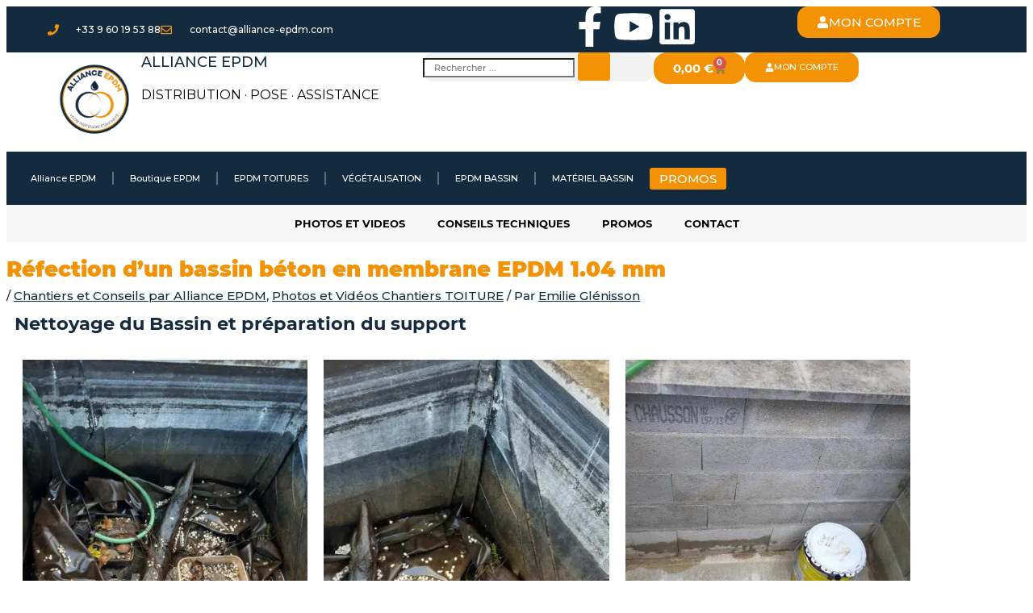

--- FILE ---
content_type: text/html; charset=UTF-8
request_url: https://www.alliance-epdm.com/refection-dun-bassin/
body_size: 69019
content:
<!DOCTYPE html>
<html lang="fr-FR">
<head><meta charset="UTF-8"><script>if(navigator.userAgent.match(/MSIE|Internet Explorer/i)||navigator.userAgent.match(/Trident\/7\..*?rv:11/i)){var href=document.location.href;if(!href.match(/[?&]nowprocket/)){if(href.indexOf("?")==-1){if(href.indexOf("#")==-1){document.location.href=href+"?nowprocket=1"}else{document.location.href=href.replace("#","?nowprocket=1#")}}else{if(href.indexOf("#")==-1){document.location.href=href+"&nowprocket=1"}else{document.location.href=href.replace("#","&nowprocket=1#")}}}}</script><script>(()=>{class RocketLazyLoadScripts{constructor(){this.v="2.0.4",this.userEvents=["keydown","keyup","mousedown","mouseup","mousemove","mouseover","mouseout","touchmove","touchstart","touchend","touchcancel","wheel","click","dblclick","input"],this.attributeEvents=["onblur","onclick","oncontextmenu","ondblclick","onfocus","onmousedown","onmouseenter","onmouseleave","onmousemove","onmouseout","onmouseover","onmouseup","onmousewheel","onscroll","onsubmit"]}async t(){this.i(),this.o(),/iP(ad|hone)/.test(navigator.userAgent)&&this.h(),this.u(),this.l(this),this.m(),this.k(this),this.p(this),this._(),await Promise.all([this.R(),this.L()]),this.lastBreath=Date.now(),this.S(this),this.P(),this.D(),this.O(),this.M(),await this.C(this.delayedScripts.normal),await this.C(this.delayedScripts.defer),await this.C(this.delayedScripts.async),await this.T(),await this.F(),await this.j(),await this.A(),window.dispatchEvent(new Event("rocket-allScriptsLoaded")),this.everythingLoaded=!0,this.lastTouchEnd&&await new Promise(t=>setTimeout(t,500-Date.now()+this.lastTouchEnd)),this.I(),this.H(),this.U(),this.W()}i(){this.CSPIssue=sessionStorage.getItem("rocketCSPIssue"),document.addEventListener("securitypolicyviolation",t=>{this.CSPIssue||"script-src-elem"!==t.violatedDirective||"data"!==t.blockedURI||(this.CSPIssue=!0,sessionStorage.setItem("rocketCSPIssue",!0))},{isRocket:!0})}o(){window.addEventListener("pageshow",t=>{this.persisted=t.persisted,this.realWindowLoadedFired=!0},{isRocket:!0}),window.addEventListener("pagehide",()=>{this.onFirstUserAction=null},{isRocket:!0})}h(){let t;function e(e){t=e}window.addEventListener("touchstart",e,{isRocket:!0}),window.addEventListener("touchend",function i(o){o.changedTouches[0]&&t.changedTouches[0]&&Math.abs(o.changedTouches[0].pageX-t.changedTouches[0].pageX)<10&&Math.abs(o.changedTouches[0].pageY-t.changedTouches[0].pageY)<10&&o.timeStamp-t.timeStamp<200&&(window.removeEventListener("touchstart",e,{isRocket:!0}),window.removeEventListener("touchend",i,{isRocket:!0}),"INPUT"===o.target.tagName&&"text"===o.target.type||(o.target.dispatchEvent(new TouchEvent("touchend",{target:o.target,bubbles:!0})),o.target.dispatchEvent(new MouseEvent("mouseover",{target:o.target,bubbles:!0})),o.target.dispatchEvent(new PointerEvent("click",{target:o.target,bubbles:!0,cancelable:!0,detail:1,clientX:o.changedTouches[0].clientX,clientY:o.changedTouches[0].clientY})),event.preventDefault()))},{isRocket:!0})}q(t){this.userActionTriggered||("mousemove"!==t.type||this.firstMousemoveIgnored?"keyup"===t.type||"mouseover"===t.type||"mouseout"===t.type||(this.userActionTriggered=!0,this.onFirstUserAction&&this.onFirstUserAction()):this.firstMousemoveIgnored=!0),"click"===t.type&&t.preventDefault(),t.stopPropagation(),t.stopImmediatePropagation(),"touchstart"===this.lastEvent&&"touchend"===t.type&&(this.lastTouchEnd=Date.now()),"click"===t.type&&(this.lastTouchEnd=0),this.lastEvent=t.type,t.composedPath&&t.composedPath()[0].getRootNode()instanceof ShadowRoot&&(t.rocketTarget=t.composedPath()[0]),this.savedUserEvents.push(t)}u(){this.savedUserEvents=[],this.userEventHandler=this.q.bind(this),this.userEvents.forEach(t=>window.addEventListener(t,this.userEventHandler,{passive:!1,isRocket:!0})),document.addEventListener("visibilitychange",this.userEventHandler,{isRocket:!0})}U(){this.userEvents.forEach(t=>window.removeEventListener(t,this.userEventHandler,{passive:!1,isRocket:!0})),document.removeEventListener("visibilitychange",this.userEventHandler,{isRocket:!0}),this.savedUserEvents.forEach(t=>{(t.rocketTarget||t.target).dispatchEvent(new window[t.constructor.name](t.type,t))})}m(){const t="return false",e=Array.from(this.attributeEvents,t=>"data-rocket-"+t),i="["+this.attributeEvents.join("],[")+"]",o="[data-rocket-"+this.attributeEvents.join("],[data-rocket-")+"]",s=(e,i,o)=>{o&&o!==t&&(e.setAttribute("data-rocket-"+i,o),e["rocket"+i]=new Function("event",o),e.setAttribute(i,t))};new MutationObserver(t=>{for(const n of t)"attributes"===n.type&&(n.attributeName.startsWith("data-rocket-")||this.everythingLoaded?n.attributeName.startsWith("data-rocket-")&&this.everythingLoaded&&this.N(n.target,n.attributeName.substring(12)):s(n.target,n.attributeName,n.target.getAttribute(n.attributeName))),"childList"===n.type&&n.addedNodes.forEach(t=>{if(t.nodeType===Node.ELEMENT_NODE)if(this.everythingLoaded)for(const i of[t,...t.querySelectorAll(o)])for(const t of i.getAttributeNames())e.includes(t)&&this.N(i,t.substring(12));else for(const e of[t,...t.querySelectorAll(i)])for(const t of e.getAttributeNames())this.attributeEvents.includes(t)&&s(e,t,e.getAttribute(t))})}).observe(document,{subtree:!0,childList:!0,attributeFilter:[...this.attributeEvents,...e]})}I(){this.attributeEvents.forEach(t=>{document.querySelectorAll("[data-rocket-"+t+"]").forEach(e=>{this.N(e,t)})})}N(t,e){const i=t.getAttribute("data-rocket-"+e);i&&(t.setAttribute(e,i),t.removeAttribute("data-rocket-"+e))}k(t){Object.defineProperty(HTMLElement.prototype,"onclick",{get(){return this.rocketonclick||null},set(e){this.rocketonclick=e,this.setAttribute(t.everythingLoaded?"onclick":"data-rocket-onclick","this.rocketonclick(event)")}})}S(t){function e(e,i){let o=e[i];e[i]=null,Object.defineProperty(e,i,{get:()=>o,set(s){t.everythingLoaded?o=s:e["rocket"+i]=o=s}})}e(document,"onreadystatechange"),e(window,"onload"),e(window,"onpageshow");try{Object.defineProperty(document,"readyState",{get:()=>t.rocketReadyState,set(e){t.rocketReadyState=e},configurable:!0}),document.readyState="loading"}catch(t){console.log("WPRocket DJE readyState conflict, bypassing")}}l(t){this.originalAddEventListener=EventTarget.prototype.addEventListener,this.originalRemoveEventListener=EventTarget.prototype.removeEventListener,this.savedEventListeners=[],EventTarget.prototype.addEventListener=function(e,i,o){o&&o.isRocket||!t.B(e,this)&&!t.userEvents.includes(e)||t.B(e,this)&&!t.userActionTriggered||e.startsWith("rocket-")||t.everythingLoaded?t.originalAddEventListener.call(this,e,i,o):(t.savedEventListeners.push({target:this,remove:!1,type:e,func:i,options:o}),"mouseenter"!==e&&"mouseleave"!==e||t.originalAddEventListener.call(this,e,t.savedUserEvents.push,o))},EventTarget.prototype.removeEventListener=function(e,i,o){o&&o.isRocket||!t.B(e,this)&&!t.userEvents.includes(e)||t.B(e,this)&&!t.userActionTriggered||e.startsWith("rocket-")||t.everythingLoaded?t.originalRemoveEventListener.call(this,e,i,o):t.savedEventListeners.push({target:this,remove:!0,type:e,func:i,options:o})}}J(t,e){this.savedEventListeners=this.savedEventListeners.filter(i=>{let o=i.type,s=i.target||window;return e!==o||t!==s||(this.B(o,s)&&(i.type="rocket-"+o),this.$(i),!1)})}H(){EventTarget.prototype.addEventListener=this.originalAddEventListener,EventTarget.prototype.removeEventListener=this.originalRemoveEventListener,this.savedEventListeners.forEach(t=>this.$(t))}$(t){t.remove?this.originalRemoveEventListener.call(t.target,t.type,t.func,t.options):this.originalAddEventListener.call(t.target,t.type,t.func,t.options)}p(t){let e;function i(e){return t.everythingLoaded?e:e.split(" ").map(t=>"load"===t||t.startsWith("load.")?"rocket-jquery-load":t).join(" ")}function o(o){function s(e){const s=o.fn[e];o.fn[e]=o.fn.init.prototype[e]=function(){return this[0]===window&&t.userActionTriggered&&("string"==typeof arguments[0]||arguments[0]instanceof String?arguments[0]=i(arguments[0]):"object"==typeof arguments[0]&&Object.keys(arguments[0]).forEach(t=>{const e=arguments[0][t];delete arguments[0][t],arguments[0][i(t)]=e})),s.apply(this,arguments),this}}if(o&&o.fn&&!t.allJQueries.includes(o)){const e={DOMContentLoaded:[],"rocket-DOMContentLoaded":[]};for(const t in e)document.addEventListener(t,()=>{e[t].forEach(t=>t())},{isRocket:!0});o.fn.ready=o.fn.init.prototype.ready=function(i){function s(){parseInt(o.fn.jquery)>2?setTimeout(()=>i.bind(document)(o)):i.bind(document)(o)}return"function"==typeof i&&(t.realDomReadyFired?!t.userActionTriggered||t.fauxDomReadyFired?s():e["rocket-DOMContentLoaded"].push(s):e.DOMContentLoaded.push(s)),o([])},s("on"),s("one"),s("off"),t.allJQueries.push(o)}e=o}t.allJQueries=[],o(window.jQuery),Object.defineProperty(window,"jQuery",{get:()=>e,set(t){o(t)}})}P(){const t=new Map;document.write=document.writeln=function(e){const i=document.currentScript,o=document.createRange(),s=i.parentElement;let n=t.get(i);void 0===n&&(n=i.nextSibling,t.set(i,n));const c=document.createDocumentFragment();o.setStart(c,0),c.appendChild(o.createContextualFragment(e)),s.insertBefore(c,n)}}async R(){return new Promise(t=>{this.userActionTriggered?t():this.onFirstUserAction=t})}async L(){return new Promise(t=>{document.addEventListener("DOMContentLoaded",()=>{this.realDomReadyFired=!0,t()},{isRocket:!0})})}async j(){return this.realWindowLoadedFired?Promise.resolve():new Promise(t=>{window.addEventListener("load",t,{isRocket:!0})})}M(){this.pendingScripts=[];this.scriptsMutationObserver=new MutationObserver(t=>{for(const e of t)e.addedNodes.forEach(t=>{"SCRIPT"!==t.tagName||t.noModule||t.isWPRocket||this.pendingScripts.push({script:t,promise:new Promise(e=>{const i=()=>{const i=this.pendingScripts.findIndex(e=>e.script===t);i>=0&&this.pendingScripts.splice(i,1),e()};t.addEventListener("load",i,{isRocket:!0}),t.addEventListener("error",i,{isRocket:!0}),setTimeout(i,1e3)})})})}),this.scriptsMutationObserver.observe(document,{childList:!0,subtree:!0})}async F(){await this.X(),this.pendingScripts.length?(await this.pendingScripts[0].promise,await this.F()):this.scriptsMutationObserver.disconnect()}D(){this.delayedScripts={normal:[],async:[],defer:[]},document.querySelectorAll("script[type$=rocketlazyloadscript]").forEach(t=>{t.hasAttribute("data-rocket-src")?t.hasAttribute("async")&&!1!==t.async?this.delayedScripts.async.push(t):t.hasAttribute("defer")&&!1!==t.defer||"module"===t.getAttribute("data-rocket-type")?this.delayedScripts.defer.push(t):this.delayedScripts.normal.push(t):this.delayedScripts.normal.push(t)})}async _(){await this.L();let t=[];document.querySelectorAll("script[type$=rocketlazyloadscript][data-rocket-src]").forEach(e=>{let i=e.getAttribute("data-rocket-src");if(i&&!i.startsWith("data:")){i.startsWith("//")&&(i=location.protocol+i);try{const o=new URL(i).origin;o!==location.origin&&t.push({src:o,crossOrigin:e.crossOrigin||"module"===e.getAttribute("data-rocket-type")})}catch(t){}}}),t=[...new Map(t.map(t=>[JSON.stringify(t),t])).values()],this.Y(t,"preconnect")}async G(t){if(await this.K(),!0!==t.noModule||!("noModule"in HTMLScriptElement.prototype))return new Promise(e=>{let i;function o(){(i||t).setAttribute("data-rocket-status","executed"),e()}try{if(navigator.userAgent.includes("Firefox/")||""===navigator.vendor||this.CSPIssue)i=document.createElement("script"),[...t.attributes].forEach(t=>{let e=t.nodeName;"type"!==e&&("data-rocket-type"===e&&(e="type"),"data-rocket-src"===e&&(e="src"),i.setAttribute(e,t.nodeValue))}),t.text&&(i.text=t.text),t.nonce&&(i.nonce=t.nonce),i.hasAttribute("src")?(i.addEventListener("load",o,{isRocket:!0}),i.addEventListener("error",()=>{i.setAttribute("data-rocket-status","failed-network"),e()},{isRocket:!0}),setTimeout(()=>{i.isConnected||e()},1)):(i.text=t.text,o()),i.isWPRocket=!0,t.parentNode.replaceChild(i,t);else{const i=t.getAttribute("data-rocket-type"),s=t.getAttribute("data-rocket-src");i?(t.type=i,t.removeAttribute("data-rocket-type")):t.removeAttribute("type"),t.addEventListener("load",o,{isRocket:!0}),t.addEventListener("error",i=>{this.CSPIssue&&i.target.src.startsWith("data:")?(console.log("WPRocket: CSP fallback activated"),t.removeAttribute("src"),this.G(t).then(e)):(t.setAttribute("data-rocket-status","failed-network"),e())},{isRocket:!0}),s?(t.fetchPriority="high",t.removeAttribute("data-rocket-src"),t.src=s):t.src="data:text/javascript;base64,"+window.btoa(unescape(encodeURIComponent(t.text)))}}catch(i){t.setAttribute("data-rocket-status","failed-transform"),e()}});t.setAttribute("data-rocket-status","skipped")}async C(t){const e=t.shift();return e?(e.isConnected&&await this.G(e),this.C(t)):Promise.resolve()}O(){this.Y([...this.delayedScripts.normal,...this.delayedScripts.defer,...this.delayedScripts.async],"preload")}Y(t,e){this.trash=this.trash||[];let i=!0;var o=document.createDocumentFragment();t.forEach(t=>{const s=t.getAttribute&&t.getAttribute("data-rocket-src")||t.src;if(s&&!s.startsWith("data:")){const n=document.createElement("link");n.href=s,n.rel=e,"preconnect"!==e&&(n.as="script",n.fetchPriority=i?"high":"low"),t.getAttribute&&"module"===t.getAttribute("data-rocket-type")&&(n.crossOrigin=!0),t.crossOrigin&&(n.crossOrigin=t.crossOrigin),t.integrity&&(n.integrity=t.integrity),t.nonce&&(n.nonce=t.nonce),o.appendChild(n),this.trash.push(n),i=!1}}),document.head.appendChild(o)}W(){this.trash.forEach(t=>t.remove())}async T(){try{document.readyState="interactive"}catch(t){}this.fauxDomReadyFired=!0;try{await this.K(),this.J(document,"readystatechange"),document.dispatchEvent(new Event("rocket-readystatechange")),await this.K(),document.rocketonreadystatechange&&document.rocketonreadystatechange(),await this.K(),this.J(document,"DOMContentLoaded"),document.dispatchEvent(new Event("rocket-DOMContentLoaded")),await this.K(),this.J(window,"DOMContentLoaded"),window.dispatchEvent(new Event("rocket-DOMContentLoaded"))}catch(t){console.error(t)}}async A(){try{document.readyState="complete"}catch(t){}try{await this.K(),this.J(document,"readystatechange"),document.dispatchEvent(new Event("rocket-readystatechange")),await this.K(),document.rocketonreadystatechange&&document.rocketonreadystatechange(),await this.K(),this.J(window,"load"),window.dispatchEvent(new Event("rocket-load")),await this.K(),window.rocketonload&&window.rocketonload(),await this.K(),this.allJQueries.forEach(t=>t(window).trigger("rocket-jquery-load")),await this.K(),this.J(window,"pageshow");const t=new Event("rocket-pageshow");t.persisted=this.persisted,window.dispatchEvent(t),await this.K(),window.rocketonpageshow&&window.rocketonpageshow({persisted:this.persisted})}catch(t){console.error(t)}}async K(){Date.now()-this.lastBreath>45&&(await this.X(),this.lastBreath=Date.now())}async X(){return document.hidden?new Promise(t=>setTimeout(t)):new Promise(t=>requestAnimationFrame(t))}B(t,e){return e===document&&"readystatechange"===t||(e===document&&"DOMContentLoaded"===t||(e===window&&"DOMContentLoaded"===t||(e===window&&"load"===t||e===window&&"pageshow"===t)))}static run(){(new RocketLazyLoadScripts).t()}}RocketLazyLoadScripts.run()})();</script>

<meta name="viewport" content="width=device-width, initial-scale=1">
	<link rel="profile" href="https://gmpg.org/xfn/11"> 
	<meta name='robots' content='index, follow, max-image-preview:large, max-snippet:-1, max-video-preview:-1' />

<!-- Google Tag Manager for WordPress by gtm4wp.com -->
<script data-cfasync="false" data-pagespeed-no-defer>
	var gtm4wp_datalayer_name = "dataLayer";
	var dataLayer = dataLayer || [];
	const gtm4wp_use_sku_instead = 0;
	const gtm4wp_currency = 'EUR';
	const gtm4wp_product_per_impression = 10;
	const gtm4wp_clear_ecommerce = false;
	const gtm4wp_datalayer_max_timeout = 2000;
</script>
<!-- End Google Tag Manager for WordPress by gtm4wp.com --><!-- Google tag (gtag.js) consent mode dataLayer added by Site Kit -->
<script type="rocketlazyloadscript" id="google_gtagjs-js-consent-mode-data-layer">
window.dataLayer = window.dataLayer || [];function gtag(){dataLayer.push(arguments);}
gtag('consent', 'default', {"ad_personalization":"denied","ad_storage":"denied","ad_user_data":"denied","analytics_storage":"denied","functionality_storage":"denied","security_storage":"denied","personalization_storage":"denied","region":["AT","BE","BG","CH","CY","CZ","DE","DK","EE","ES","FI","FR","GB","GR","HR","HU","IE","IS","IT","LI","LT","LU","LV","MT","NL","NO","PL","PT","RO","SE","SI","SK"],"wait_for_update":500});
window._googlesitekitConsentCategoryMap = {"statistics":["analytics_storage"],"marketing":["ad_storage","ad_user_data","ad_personalization"],"functional":["functionality_storage","security_storage"],"preferences":["personalization_storage"]};
window._googlesitekitConsents = {"ad_personalization":"denied","ad_storage":"denied","ad_user_data":"denied","analytics_storage":"denied","functionality_storage":"denied","security_storage":"denied","personalization_storage":"denied","region":["AT","BE","BG","CH","CY","CZ","DE","DK","EE","ES","FI","FR","GB","GR","HR","HU","IE","IS","IT","LI","LT","LU","LV","MT","NL","NO","PL","PT","RO","SE","SI","SK"],"wait_for_update":500};
</script>
<!-- End Google tag (gtag.js) consent mode dataLayer added by Site Kit -->

	<!-- This site is optimized with the Yoast SEO plugin v26.8 - https://yoast.com/product/yoast-seo-wordpress/ -->
	<title>Réfection bassin EPDM - Bâche EPDM Bassin 1,04mm - Alliance EPDM</title>
<link data-rocket-prefetch href="https://www.googletagmanager.com" rel="dns-prefetch">
<link data-rocket-prefetch href="https://www.gstatic.com" rel="dns-prefetch">
<link data-rocket-prefetch href="https://fonts.googleapis.com" rel="dns-prefetch">
<link data-rocket-prefetch href="https://www.google.com" rel="dns-prefetch">
<link data-rocket-preload as="style" href="https://fonts.googleapis.com/css?family=Montserrat%3A500%2C700%2C%2C400&#038;display=swap" rel="preload">
<link href="https://fonts.googleapis.com/css?family=Montserrat%3A500%2C700%2C%2C400&#038;display=swap" media="print" onload="this.media=&#039;all&#039;" rel="stylesheet">
<noscript data-wpr-hosted-gf-parameters=""><link rel="stylesheet" href="https://fonts.googleapis.com/css?family=Montserrat%3A500%2C700%2C%2C400&#038;display=swap"></noscript><link rel="preload" data-rocket-preload as="image" href="https://www.alliance-epdm.com/wp-content/uploads/2022/04/refection-de-l-etancheite-d-un-bassin-1.jpg.webp" imagesrcset="https://www.alliance-epdm.com/wp-content/uploads/2022/04/refection-de-l-etancheite-d-un-bassin-1.jpg.webp 400w,https://www.alliance-epdm.com/wp-content/uploads/2022/04/refection-de-l-etancheite-d-un-bassin-1-300x300.jpg.webp 300w,https://www.alliance-epdm.com/wp-content/uploads/2022/04/refection-de-l-etancheite-d-un-bassin-1-150x150.jpg.webp 150w,https://www.alliance-epdm.com/wp-content/uploads/2022/04/refection-de-l-etancheite-d-un-bassin-1-100x100.jpg.webp 100w" imagesizes="(max-width: 400px) 100vw, 400px" fetchpriority="high">
	<meta name="description" content="Réfection bassin EPDM - Bâche EPDM Bassin 1,04mm : comment réaliser l&#039;étanchéité d&#039;un bassin avec de l&#039;EPDM - chantier par Alliance EPDM" />
	<link rel="canonical" href="https://www.alliance-epdm.com/refection-dun-bassin/" />
	<meta property="og:locale" content="fr_FR" />
	<meta property="og:type" content="article" />
	<meta property="og:title" content="Réfection bassin EPDM - Bâche EPDM Bassin 1,04mm - Alliance EPDM" />
	<meta property="og:description" content="Réfection bassin EPDM - Bâche EPDM Bassin 1,04mm : comment réaliser l&#039;étanchéité d&#039;un bassin avec de l&#039;EPDM - chantier par Alliance EPDM" />
	<meta property="og:url" content="https://www.alliance-epdm.com/refection-dun-bassin/" />
	<meta property="og:site_name" content="ALLIANCE EPDM" />
	<meta property="article:publisher" content="https://www.facebook.com/alliance.epdm" />
	<meta property="article:published_time" content="2022-07-28T06:00:00+00:00" />
	<meta property="article:modified_time" content="2022-09-01T08:27:00+00:00" />
	<meta property="og:image" content="https://www.alliance-epdm.com/wp-content/uploads/2022/07/Refection-bassin-avant-apres.jpg" />
	<meta property="og:image:width" content="800" />
	<meta property="og:image:height" content="600" />
	<meta property="og:image:type" content="image/jpeg" />
	<meta name="author" content="Emilie Glénisson" />
	<meta name="twitter:card" content="summary_large_image" />
	<meta name="twitter:label1" content="Écrit par" />
	<meta name="twitter:data1" content="Emilie Glénisson" />
	<meta name="twitter:label2" content="Durée de lecture estimée" />
	<meta name="twitter:data2" content="5 minutes" />
	<script type="application/ld+json" class="yoast-schema-graph">{"@context":"https://schema.org","@graph":[{"@type":"Article","@id":"https://www.alliance-epdm.com/refection-dun-bassin/#article","isPartOf":{"@id":"https://www.alliance-epdm.com/refection-dun-bassin/"},"author":{"name":"Emilie Glénisson","@id":"https://www.alliance-epdm.com/#/schema/person/84fdc49420008c2bc005436cfb2d560b"},"headline":"Réfection d&rsquo;un bassin béton en membrane EPDM 1.04 mm","datePublished":"2022-07-28T06:00:00+00:00","dateModified":"2022-09-01T08:27:00+00:00","mainEntityOfPage":{"@id":"https://www.alliance-epdm.com/refection-dun-bassin/"},"wordCount":358,"publisher":{"@id":"https://www.alliance-epdm.com/#organization"},"image":{"@id":"https://www.alliance-epdm.com/refection-dun-bassin/#primaryimage"},"thumbnailUrl":"https://www.alliance-epdm.com/wp-content/uploads/2022/07/Refection-bassin-avant-apres.jpg","articleSection":["Chantiers et Conseils par Alliance EPDM","Photos et Vidéos Chantiers TOITURE"],"inLanguage":"fr-FR"},{"@type":"WebPage","@id":"https://www.alliance-epdm.com/refection-dun-bassin/","url":"https://www.alliance-epdm.com/refection-dun-bassin/","name":"Réfection bassin EPDM - Bâche EPDM Bassin 1,04mm - Alliance EPDM","isPartOf":{"@id":"https://www.alliance-epdm.com/#website"},"primaryImageOfPage":{"@id":"https://www.alliance-epdm.com/refection-dun-bassin/#primaryimage"},"image":{"@id":"https://www.alliance-epdm.com/refection-dun-bassin/#primaryimage"},"thumbnailUrl":"https://www.alliance-epdm.com/wp-content/uploads/2022/07/Refection-bassin-avant-apres.jpg","datePublished":"2022-07-28T06:00:00+00:00","dateModified":"2022-09-01T08:27:00+00:00","description":"Réfection bassin EPDM - Bâche EPDM Bassin 1,04mm : comment réaliser l'étanchéité d'un bassin avec de l'EPDM - chantier par Alliance EPDM","breadcrumb":{"@id":"https://www.alliance-epdm.com/refection-dun-bassin/#breadcrumb"},"inLanguage":"fr-FR","potentialAction":[{"@type":"ReadAction","target":["https://www.alliance-epdm.com/refection-dun-bassin/"]}]},{"@type":"ImageObject","inLanguage":"fr-FR","@id":"https://www.alliance-epdm.com/refection-dun-bassin/#primaryimage","url":"https://www.alliance-epdm.com/wp-content/uploads/2022/07/Refection-bassin-avant-apres.jpg","contentUrl":"https://www.alliance-epdm.com/wp-content/uploads/2022/07/Refection-bassin-avant-apres.jpg","width":800,"height":600,"caption":"Réfection d’un bassin béton en membrane EPDM 1.04 mm Avant Apres"},{"@type":"BreadcrumbList","@id":"https://www.alliance-epdm.com/refection-dun-bassin/#breadcrumb","itemListElement":[{"@type":"ListItem","position":1,"name":"Accueil","item":"https://www.alliance-epdm.com/"},{"@type":"ListItem","position":2,"name":"Chantiers et Conseils par Alliance EPDM","item":"https://www.alliance-epdm.com/category/chantiers-conseils-alliance-epdm/"},{"@type":"ListItem","position":3,"name":"Photos et Vidéos Chantiers TOITURE","item":"https://www.alliance-epdm.com/category/chantiers-conseils-alliance-epdm/photos-videos-chantiers-toiture-epdm/"},{"@type":"ListItem","position":4,"name":"Réfection d&rsquo;un bassin béton en membrane EPDM 1.04 mm"}]},{"@type":"WebSite","@id":"https://www.alliance-epdm.com/#website","url":"https://www.alliance-epdm.com/","name":"ALLIANCE EPDM","description":"· DISTRIBUTION · ASSISTANCE ·","publisher":{"@id":"https://www.alliance-epdm.com/#organization"},"potentialAction":[{"@type":"SearchAction","target":{"@type":"EntryPoint","urlTemplate":"https://www.alliance-epdm.com/?s={search_term_string}"},"query-input":{"@type":"PropertyValueSpecification","valueRequired":true,"valueName":"search_term_string"}}],"inLanguage":"fr-FR"},{"@type":"Organization","@id":"https://www.alliance-epdm.com/#organization","name":"Alliance EPDM","url":"https://www.alliance-epdm.com/","logo":{"@type":"ImageObject","inLanguage":"fr-FR","@id":"https://www.alliance-epdm.com/#/schema/logo/image/","url":"https://www.alliance-epdm.com/wp-content/uploads/2021/12/ALLIANCE-EPDM-MACARON-fond-blanc.png","contentUrl":"https://www.alliance-epdm.com/wp-content/uploads/2021/12/ALLIANCE-EPDM-MACARON-fond-blanc.png","width":1000,"height":1000,"caption":"Alliance EPDM"},"image":{"@id":"https://www.alliance-epdm.com/#/schema/logo/image/"},"sameAs":["https://www.facebook.com/alliance.epdm","https://www.youtube.com/channel/UCfeQD-Y5fjx8jA53GiU8oFg"]},{"@type":"Person","@id":"https://www.alliance-epdm.com/#/schema/person/84fdc49420008c2bc005436cfb2d560b","name":"Emilie Glénisson","image":{"@type":"ImageObject","inLanguage":"fr-FR","@id":"https://www.alliance-epdm.com/#/schema/person/image/","url":"https://secure.gravatar.com/avatar/5fbbd6922af3efa8f0884d1430b17b1592e88ee40233ea7d4d85e731515c988f?s=96&d=monsterid&r=g","contentUrl":"https://secure.gravatar.com/avatar/5fbbd6922af3efa8f0884d1430b17b1592e88ee40233ea7d4d85e731515c988f?s=96&d=monsterid&r=g","caption":"Emilie Glénisson"},"url":"https://www.alliance-epdm.com/author/emilie-glenisson/"}]}</script>
	<!-- / Yoast SEO plugin. -->


<link rel='dns-prefetch' href='//www.google.com' />
<link rel='dns-prefetch' href='//www.googletagmanager.com' />
<link rel='dns-prefetch' href='//fonts.googleapis.com' />
<link href='https://fonts.gstatic.com' crossorigin rel='preconnect' />
<link rel="alternate" type="application/rss+xml" title="ALLIANCE EPDM &raquo; Flux" href="https://www.alliance-epdm.com/feed/" />
<link rel="alternate" type="application/rss+xml" title="ALLIANCE EPDM &raquo; Flux des commentaires" href="https://www.alliance-epdm.com/comments/feed/" />
<link rel="alternate" type="application/rss+xml" title="ALLIANCE EPDM &raquo; Réfection d&rsquo;un bassin béton en membrane EPDM 1.04 mm Flux des commentaires" href="https://www.alliance-epdm.com/refection-dun-bassin/feed/" />
<link rel="alternate" title="oEmbed (JSON)" type="application/json+oembed" href="https://www.alliance-epdm.com/wp-json/oembed/1.0/embed?url=https%3A%2F%2Fwww.alliance-epdm.com%2Frefection-dun-bassin%2F" />
<link rel="alternate" title="oEmbed (XML)" type="text/xml+oembed" href="https://www.alliance-epdm.com/wp-json/oembed/1.0/embed?url=https%3A%2F%2Fwww.alliance-epdm.com%2Frefection-dun-bassin%2F&#038;format=xml" />
<style id='wp-img-auto-sizes-contain-inline-css'>
img:is([sizes=auto i],[sizes^="auto," i]){contain-intrinsic-size:3000px 1500px}
/*# sourceURL=wp-img-auto-sizes-contain-inline-css */
</style>
<link data-minify="1" rel='stylesheet' id='acfwf-wc-cart-block-integration-css' href='https://www.alliance-epdm.com/wp-content/cache/min/1/wp-content/plugins/advanced-coupons-for-woocommerce-free/dist/assets/index-467dde24.css?ver=1769480869' media='all' />
<link data-minify="1" rel='stylesheet' id='acfwf-wc-checkout-block-integration-css' href='https://www.alliance-epdm.com/wp-content/cache/min/1/wp-content/plugins/advanced-coupons-for-woocommerce-free/dist/assets/index-2a7d8588.css?ver=1769480869' media='all' />
<link data-minify="1" rel='stylesheet' id='afreg-front-css-css' href='https://www.alliance-epdm.com/wp-content/cache/min/1/wp-content/plugins/b2b/user-registration-plugin-for-woocommerce/front/css/afreg_front.css?ver=1769480869' media='all' />
<link data-minify="1" rel='stylesheet' id='color-spectrum-css-css' href='https://www.alliance-epdm.com/wp-content/cache/min/1/wp-content/plugins/b2b/user-registration-plugin-for-woocommerce/front/css/afreg_color_spectrum.css?ver=1769480869' media='all' />
<link data-minify="1" rel='stylesheet' id='addify_csp_front_css-css' href='https://www.alliance-epdm.com/wp-content/cache/min/1/wp-content/plugins/b2b/assets/css/addify_csp_front_css.css?ver=1769480869' media='all' />
<link rel='stylesheet' id='astra-theme-css-css' href='https://www.alliance-epdm.com/wp-content/themes/astra/assets/css/minified/main.min.css?ver=4.12.1' media='all' />
<style id='astra-theme-css-inline-css'>
.ast-no-sidebar .entry-content .alignfull {margin-left: calc( -50vw + 50%);margin-right: calc( -50vw + 50%);max-width: 100vw;width: 100vw;}.ast-no-sidebar .entry-content .alignwide {margin-left: calc(-41vw + 50%);margin-right: calc(-41vw + 50%);max-width: unset;width: unset;}.ast-no-sidebar .entry-content .alignfull .alignfull,.ast-no-sidebar .entry-content .alignfull .alignwide,.ast-no-sidebar .entry-content .alignwide .alignfull,.ast-no-sidebar .entry-content .alignwide .alignwide,.ast-no-sidebar .entry-content .wp-block-column .alignfull,.ast-no-sidebar .entry-content .wp-block-column .alignwide{width: 100%;margin-left: auto;margin-right: auto;}.wp-block-gallery,.blocks-gallery-grid {margin: 0;}.wp-block-separator {max-width: 100px;}.wp-block-separator.is-style-wide,.wp-block-separator.is-style-dots {max-width: none;}.entry-content .has-2-columns .wp-block-column:first-child {padding-right: 10px;}.entry-content .has-2-columns .wp-block-column:last-child {padding-left: 10px;}@media (max-width: 782px) {.entry-content .wp-block-columns .wp-block-column {flex-basis: 100%;}.entry-content .has-2-columns .wp-block-column:first-child {padding-right: 0;}.entry-content .has-2-columns .wp-block-column:last-child {padding-left: 0;}}body .entry-content .wp-block-latest-posts {margin-left: 0;}body .entry-content .wp-block-latest-posts li {list-style: none;}.ast-no-sidebar .ast-container .entry-content .wp-block-latest-posts {margin-left: 0;}.ast-header-break-point .entry-content .alignwide {margin-left: auto;margin-right: auto;}.entry-content .blocks-gallery-item img {margin-bottom: auto;}.wp-block-pullquote {border-top: 4px solid #555d66;border-bottom: 4px solid #555d66;color: #40464d;}:root{--ast-post-nav-space:0;--ast-container-default-xlg-padding:6.67em;--ast-container-default-lg-padding:5.67em;--ast-container-default-slg-padding:4.34em;--ast-container-default-md-padding:3.34em;--ast-container-default-sm-padding:6.67em;--ast-container-default-xs-padding:2.4em;--ast-container-default-xxs-padding:1.4em;--ast-code-block-background:#EEEEEE;--ast-comment-inputs-background:#FAFAFA;--ast-normal-container-width:1200px;--ast-narrow-container-width:750px;--ast-blog-title-font-weight:normal;--ast-blog-meta-weight:inherit;--ast-global-color-primary:var(--ast-global-color-5);--ast-global-color-secondary:var(--ast-global-color-4);--ast-global-color-alternate-background:var(--ast-global-color-7);--ast-global-color-subtle-background:var(--ast-global-color-6);--ast-bg-style-guide:var( --ast-global-color-secondary,--ast-global-color-5 );--ast-shadow-style-guide:0px 0px 4px 0 #00000057;--ast-global-dark-bg-style:#fff;--ast-global-dark-lfs:#fbfbfb;--ast-widget-bg-color:#fafafa;--ast-wc-container-head-bg-color:#fbfbfb;--ast-title-layout-bg:#eeeeee;--ast-search-border-color:#e7e7e7;--ast-lifter-hover-bg:#e6e6e6;--ast-gallery-block-color:#000;--srfm-color-input-label:var(--ast-global-color-2);}html{font-size:93.75%;}a,.page-title{color:#142a3f;}a:hover,a:focus{color:#f39204;}body,button,input,select,textarea,.ast-button,.ast-custom-button{font-family:'Montserrat',sans-serif;font-weight:500;font-size:15px;font-size:1rem;line-height:var(--ast-body-line-height,1.65em);}blockquote{color:#000000;}h1,h2,h3,h4,h5,h6,.entry-content :where(h1,h2,h3,h4,h5,h6),.site-title,.site-title a{font-family:'Montserrat',sans-serif;font-weight:700;}.ast-site-identity .site-title a{color:#ffffff;}.ast-site-identity .site-description{color:#ffffff;}.site-title{font-size:25px;font-size:1.6666666666667rem;display:block;}header .custom-logo-link img{max-width:114px;width:114px;}.astra-logo-svg{width:114px;}.site-header .site-description{font-size:16px;font-size:1.0666666666667rem;display:block;}.entry-title{font-size:26px;font-size:1.7333333333333rem;}.archive .ast-article-post .ast-article-inner,.blog .ast-article-post .ast-article-inner,.archive .ast-article-post .ast-article-inner:hover,.blog .ast-article-post .ast-article-inner:hover{overflow:hidden;}h1,.entry-content :where(h1){font-size:40px;font-size:2.6666666666667rem;font-weight:600;font-family:'Montserrat',sans-serif;line-height:1.4em;}h2,.entry-content :where(h2){font-size:32px;font-size:2.1333333333333rem;font-weight:500;font-family:'Montserrat',sans-serif;line-height:1.3em;}h3,.entry-content :where(h3){font-size:26px;font-size:1.7333333333333rem;font-weight:700;font-family:'Montserrat',sans-serif;line-height:1.3em;}h4,.entry-content :where(h4){font-size:24px;font-size:1.6rem;line-height:1.2em;font-weight:700;font-family:'Montserrat',sans-serif;}h5,.entry-content :where(h5){font-size:20px;font-size:1.3333333333333rem;line-height:1.2em;font-weight:700;font-family:'Montserrat',sans-serif;}h6,.entry-content :where(h6){font-size:16px;font-size:1.0666666666667rem;line-height:1.25em;font-weight:700;font-family:'Montserrat',sans-serif;}::selection{background-color:var(--ast-global-color-0);color:#ffffff;}body,h1,h2,h3,h4,h5,h6,.entry-title a,.entry-content :where(h1,h2,h3,h4,h5,h6){color:#142a3f;}.tagcloud a:hover,.tagcloud a:focus,.tagcloud a.current-item{color:#ffffff;border-color:#142a3f;background-color:#142a3f;}input:focus,input[type="text"]:focus,input[type="email"]:focus,input[type="url"]:focus,input[type="password"]:focus,input[type="reset"]:focus,input[type="search"]:focus,textarea:focus{border-color:#142a3f;}input[type="radio"]:checked,input[type=reset],input[type="checkbox"]:checked,input[type="checkbox"]:hover:checked,input[type="checkbox"]:focus:checked,input[type=range]::-webkit-slider-thumb{border-color:#142a3f;background-color:#142a3f;box-shadow:none;}.site-footer a:hover + .post-count,.site-footer a:focus + .post-count{background:#142a3f;border-color:#142a3f;}.single .nav-links .nav-previous,.single .nav-links .nav-next{color:#142a3f;}.entry-meta,.entry-meta *{line-height:1.45;color:#142a3f;}.entry-meta a:not(.ast-button):hover,.entry-meta a:not(.ast-button):hover *,.entry-meta a:not(.ast-button):focus,.entry-meta a:not(.ast-button):focus *,.page-links > .page-link,.page-links .page-link:hover,.post-navigation a:hover{color:#f39204;}#cat option,.secondary .calendar_wrap thead a,.secondary .calendar_wrap thead a:visited{color:#142a3f;}.secondary .calendar_wrap #today,.ast-progress-val span{background:#142a3f;}.secondary a:hover + .post-count,.secondary a:focus + .post-count{background:#142a3f;border-color:#142a3f;}.calendar_wrap #today > a{color:#ffffff;}.page-links .page-link,.single .post-navigation a{color:#142a3f;}.ast-search-menu-icon .search-form button.search-submit{padding:0 4px;}.ast-search-menu-icon form.search-form{padding-right:0;}.ast-search-menu-icon.slide-search input.search-field{width:0;}.ast-header-search .ast-search-menu-icon.ast-dropdown-active .search-form,.ast-header-search .ast-search-menu-icon.ast-dropdown-active .search-field:focus{transition:all 0.2s;}.search-form input.search-field:focus{outline:none;}.ast-archive-title{color:var(--ast-global-color-2);}.widget-title,.widget .wp-block-heading{font-size:21px;font-size:1.4rem;color:var(--ast-global-color-2);}.ast-search-menu-icon.slide-search a:focus-visible:focus-visible,.astra-search-icon:focus-visible,#close:focus-visible,a:focus-visible,.ast-menu-toggle:focus-visible,.site .skip-link:focus-visible,.wp-block-loginout input:focus-visible,.wp-block-search.wp-block-search__button-inside .wp-block-search__inside-wrapper,.ast-header-navigation-arrow:focus-visible,.woocommerce .wc-proceed-to-checkout > .checkout-button:focus-visible,.woocommerce .woocommerce-MyAccount-navigation ul li a:focus-visible,.ast-orders-table__row .ast-orders-table__cell:focus-visible,.woocommerce .woocommerce-order-details .order-again > .button:focus-visible,.woocommerce .woocommerce-message a.button.wc-forward:focus-visible,.woocommerce #minus_qty:focus-visible,.woocommerce #plus_qty:focus-visible,a#ast-apply-coupon:focus-visible,.woocommerce .woocommerce-info a:focus-visible,.woocommerce .astra-shop-summary-wrap a:focus-visible,.woocommerce a.wc-forward:focus-visible,#ast-apply-coupon:focus-visible,.woocommerce-js .woocommerce-mini-cart-item a.remove:focus-visible,#close:focus-visible,.button.search-submit:focus-visible,#search_submit:focus,.normal-search:focus-visible,.ast-header-account-wrap:focus-visible,.woocommerce .ast-on-card-button.ast-quick-view-trigger:focus,.astra-cart-drawer-close:focus,.ast-single-variation:focus,.ast-woocommerce-product-gallery__image:focus,.ast-button:focus,.woocommerce-product-gallery--with-images [data-controls="prev"]:focus-visible,.woocommerce-product-gallery--with-images [data-controls="next"]:focus-visible,.ast-builder-button-wrap:has(.ast-custom-button-link:focus),.ast-builder-button-wrap .ast-custom-button-link:focus{outline-style:dotted;outline-color:inherit;outline-width:thin;}input:focus,input[type="text"]:focus,input[type="email"]:focus,input[type="url"]:focus,input[type="password"]:focus,input[type="reset"]:focus,input[type="search"]:focus,input[type="number"]:focus,textarea:focus,.wp-block-search__input:focus,[data-section="section-header-mobile-trigger"] .ast-button-wrap .ast-mobile-menu-trigger-minimal:focus,.ast-mobile-popup-drawer.active .menu-toggle-close:focus,.woocommerce-ordering select.orderby:focus,#ast-scroll-top:focus,#coupon_code:focus,.woocommerce-page #comment:focus,.woocommerce #reviews #respond input#submit:focus,.woocommerce a.add_to_cart_button:focus,.woocommerce .button.single_add_to_cart_button:focus,.woocommerce .woocommerce-cart-form button:focus,.woocommerce .woocommerce-cart-form__cart-item .quantity .qty:focus,.woocommerce .woocommerce-billing-fields .woocommerce-billing-fields__field-wrapper .woocommerce-input-wrapper > .input-text:focus,.woocommerce #order_comments:focus,.woocommerce #place_order:focus,.woocommerce .woocommerce-address-fields .woocommerce-address-fields__field-wrapper .woocommerce-input-wrapper > .input-text:focus,.woocommerce .woocommerce-MyAccount-content form button:focus,.woocommerce .woocommerce-MyAccount-content .woocommerce-EditAccountForm .woocommerce-form-row .woocommerce-Input.input-text:focus,.woocommerce .ast-woocommerce-container .woocommerce-pagination ul.page-numbers li a:focus,body #content .woocommerce form .form-row .select2-container--default .select2-selection--single:focus,#ast-coupon-code:focus,.woocommerce.woocommerce-js .quantity input[type=number]:focus,.woocommerce-js .woocommerce-mini-cart-item .quantity input[type=number]:focus,.woocommerce p#ast-coupon-trigger:focus{border-style:dotted;border-color:inherit;border-width:thin;}input{outline:none;}.woocommerce-js input[type=text]:focus,.woocommerce-js input[type=email]:focus,.woocommerce-js textarea:focus,input[type=number]:focus,.comments-area textarea#comment:focus,.comments-area textarea#comment:active,.comments-area .ast-comment-formwrap input[type="text"]:focus,.comments-area .ast-comment-formwrap input[type="text"]:active{outline-style:unset;outline-color:inherit;outline-width:thin;}.ast-logo-title-inline .site-logo-img{padding-right:1em;}.site-logo-img img{ transition:all 0.2s linear;}body .ast-oembed-container *{position:absolute;top:0;width:100%;height:100%;left:0;}body .wp-block-embed-pocket-casts .ast-oembed-container *{position:unset;}.ast-single-post-featured-section + article {margin-top: 2em;}.site-content .ast-single-post-featured-section img {width: 100%;overflow: hidden;object-fit: cover;}.site > .ast-single-related-posts-container {margin-top: 0;}@media (min-width: 922px) {.ast-desktop .ast-container--narrow {max-width: var(--ast-narrow-container-width);margin: 0 auto;}}@media (max-width:921.9px){#ast-desktop-header{display:none;}}@media (min-width:922px){#ast-mobile-header{display:none;}}.ast-site-header-cart .cart-container,.ast-edd-site-header-cart .ast-edd-cart-container {transition: all 0.2s linear;}.ast-site-header-cart .ast-woo-header-cart-info-wrap,.ast-edd-site-header-cart .ast-edd-header-cart-info-wrap {padding: 0 6px 0 2px;font-weight: 600;line-height: 2.7;display: inline-block;}.ast-site-header-cart i.astra-icon {font-size: 20px;font-size: 1.3em;font-style: normal;font-weight: normal;position: relative;padding: 0 2px;}.ast-site-header-cart i.astra-icon.no-cart-total:after,.ast-header-break-point.ast-header-custom-item-outside .ast-edd-header-cart-info-wrap,.ast-header-break-point.ast-header-custom-item-outside .ast-woo-header-cart-info-wrap {display: none;}.ast-site-header-cart.ast-menu-cart-fill i.astra-icon,.ast-edd-site-header-cart.ast-edd-menu-cart-fill span.astra-icon {font-size: 1.1em;}.astra-cart-drawer {position: fixed;display: block;visibility: hidden;overflow: auto;-webkit-overflow-scrolling: touch;z-index: 10000;background-color: var(--ast-global-color-primary,var(--ast-global-color-5));transform: translate3d(0,0,0);opacity: 0;will-change: transform;transition: 0.25s ease;}.woocommerce-mini-cart {position: relative;}.woocommerce-mini-cart::before {content: "";transition: .3s;}.woocommerce-mini-cart.ajax-mini-cart-qty-loading::before {position: absolute;top: 0;left: 0;right: 0;width: 100%;height: 100%;z-index: 5;background-color: var(--ast-global-color-primary,var(--ast-global-color-5));opacity: .5;}.astra-cart-drawer {width: 460px;height: 100%;left: 100%;top: 0px;opacity: 1;transform: translate3d(0%,0,0);}.astra-cart-drawer .astra-cart-drawer-header {position: absolute;width: 100%;text-align: left;text-transform: inherit;font-weight: 500;border-bottom: 1px solid var(--ast-border-color);padding: 1.34em;line-height: 1;z-index: 1;max-height: 3.5em;}.astra-cart-drawer .astra-cart-drawer-header .astra-cart-drawer-title {color: var(--ast-global-color-2);}.astra-cart-drawer .astra-cart-drawer-close .ast-close-svg {width: 22px;height: 22px;}.astra-cart-drawer .astra-cart-drawer-content,.astra-cart-drawer .astra-cart-drawer-content .widget_shopping_cart,.astra-cart-drawer .astra-cart-drawer-content .widget_shopping_cart_content {height: 100%;}.astra-cart-drawer .astra-cart-drawer-content {padding-top: 3.5em;}.astra-cart-drawer .ast-mini-cart-price-wrap .multiply-symbol{padding: 0 0.5em;}.astra-cart-drawer .astra-cart-drawer-content .woocommerce-mini-cart-item .ast-mini-cart-price-wrap {float: right;margin-top: 0.5em;max-width: 50%;}.astra-cart-drawer .astra-cart-drawer-content .woocommerce-mini-cart-item .variation {margin-top: 0.5em;margin-bottom: 0.5em;}.astra-cart-drawer .astra-cart-drawer-content .woocommerce-mini-cart-item .variation dt {font-weight: 500;}.astra-cart-drawer .astra-cart-drawer-content .widget_shopping_cart_content {display: flex;flex-direction: column;overflow: hidden;}.astra-cart-drawer .astra-cart-drawer-content .widget_shopping_cart_content ul li {min-height: 60px;}.woocommerce-js .astra-cart-drawer .astra-cart-drawer-content .woocommerce-mini-cart__total {display: flex;justify-content: space-between;padding: 0.7em 1.34em;margin-bottom: 0;}.woocommerce-js .astra-cart-drawer .astra-cart-drawer-content .woocommerce-mini-cart__total strong,.woocommerce-js .astra-cart-drawer .astra-cart-drawer-content .woocommerce-mini-cart__total .amount {width: 50%;}.astra-cart-drawer .astra-cart-drawer-content .woocommerce-mini-cart {padding: 1.3em;flex: 1;overflow: auto;}.astra-cart-drawer .astra-cart-drawer-content .woocommerce-mini-cart a.remove {width: 20px;height: 20px;line-height: 16px;}.astra-cart-drawer .astra-cart-drawer-content .woocommerce-mini-cart__total {padding: 1em 1.5em;margin: 0;text-align: center;}.astra-cart-drawer .astra-cart-drawer-content .woocommerce-mini-cart__buttons {padding: 1.34em;text-align: center;margin-bottom: 0;}.astra-cart-drawer .astra-cart-drawer-content .woocommerce-mini-cart__buttons .button.checkout {margin-right: 0;}.astra-cart-drawer .astra-cart-drawer-content .woocommerce-mini-cart__buttons a{width: 100%;}.woocommerce-js .astra-cart-drawer .astra-cart-drawer-content .woocommerce-mini-cart__buttons a:nth-last-child(1) {margin-bottom: 0;}.astra-cart-drawer .astra-cart-drawer-content .edd-cart-item {padding: .5em 2.6em .5em 1.5em;}.astra-cart-drawer .astra-cart-drawer-content .edd-cart-item .edd-remove-from-cart::after {width: 20px;height: 20px;line-height: 16px;}.astra-cart-drawer .astra-cart-drawer-content .edd-cart-number-of-items {padding: 1em 1.5em 1em 1.5em;margin-bottom: 0;text-align: center;}.astra-cart-drawer .astra-cart-drawer-content .edd_total {padding: .5em 1.5em;margin: 0;text-align: center;}.astra-cart-drawer .astra-cart-drawer-content .cart_item.edd_checkout {padding: 1em 1.5em 0;text-align: center;margin-top: 0;}.astra-cart-drawer .widget_shopping_cart_content > .woocommerce-mini-cart__empty-message {display: none;}.astra-cart-drawer .woocommerce-mini-cart__empty-message,.astra-cart-drawer .cart_item.empty {text-align: center;margin-top: 10px;}body.admin-bar .astra-cart-drawer {padding-top: 32px;}@media (max-width: 782px) {body.admin-bar .astra-cart-drawer {padding-top: 46px;}}.ast-mobile-cart-active body.ast-hfb-header {overflow: hidden;}.ast-mobile-cart-active .astra-mobile-cart-overlay {opacity: 1;cursor: pointer;visibility: visible;z-index: 999;}.ast-mini-cart-empty-wrap {display: flex;flex-wrap: wrap;height: 100%;align-items: flex-end;}.ast-mini-cart-empty-wrap > * {width: 100%;}.astra-cart-drawer-content .ast-mini-cart-empty {height: 100%;display: flex;flex-direction: column;justify-content: space-between;text-align: center;}.astra-cart-drawer-content .ast-mini-cart-empty .ast-mini-cart-message {display: flex;align-items: center;justify-content: center;height: 100%;padding: 1.34em;}@media (min-width: 546px) {.astra-cart-drawer .astra-cart-drawer-content.ast-large-view .woocommerce-mini-cart__buttons {display: flex;}.woocommerce-js .astra-cart-drawer .astra-cart-drawer-content.ast-large-view .woocommerce-mini-cart__buttons a,.woocommerce-js .astra-cart-drawer .astra-cart-drawer-content.ast-large-view .woocommerce-mini-cart__buttons a.checkout {margin-top: 0;margin-bottom: 0;}}.ast-site-header-cart .cart-container:focus-visible {display: inline-block;}.ast-site-header-cart i.astra-icon:after {content: attr(data-cart-total);position: absolute;font-family: 'Montserrat',sans-serif;font-style: normal;top: -10px;right: -12px;font-weight: bold;box-shadow: 1px 1px 3px 0px rgba(0,0,0,0.3);font-size: 11px;padding-left: 0px;padding-right: 1px;line-height: 17px;letter-spacing: -.5px;height: 18px;min-width: 18px;border-radius: 99px;text-align: center;z-index: 3;}li.woocommerce-custom-menu-item .ast-site-header-cart i.astra-icon:after,li.edd-custom-menu-item .ast-edd-site-header-cart span.astra-icon:after {padding-left: 2px;}.astra-cart-drawer .astra-cart-drawer-close {position: absolute;top: 0.5em;right: 0;border: none;margin: 0;padding: .6em 1em .4em;color: var(--ast-global-color-2);background-color: transparent;}.astra-mobile-cart-overlay {background-color: rgba(0,0,0,0.4);position: fixed;top: 0;right: 0;bottom: 0;left: 0;visibility: hidden;opacity: 0;transition: opacity 0.2s ease-in-out;}.astra-cart-drawer .astra-cart-drawer-content .edd-cart-item .edd-remove-from-cart {right: 1.2em;}.ast-header-break-point.ast-woocommerce-cart-menu.ast-hfb-header .ast-cart-menu-wrap,.ast-header-break-point.ast-hfb-header .ast-cart-menu-wrap,.ast-header-break-point .ast-edd-site-header-cart-wrap .ast-edd-cart-menu-wrap {width: auto;height: 2em;font-size: 1.4em;line-height: 2;vertical-align: middle;text-align: right;}.woocommerce-js .astra-cart-drawer .astra-cart-drawer-content .woocommerce-mini-cart__buttons .button:not(.checkout):not(.ast-continue-shopping) {margin-right: 10px;}.woocommerce-js .astra-cart-drawer .astra-cart-drawer-content .woocommerce-mini-cart__buttons .button:not(.checkout):not(.ast-continue-shopping),.ast-site-header-cart .widget_shopping_cart .buttons .button:not(.checkout),.ast-site-header-cart .ast-site-header-cart-data .ast-mini-cart-empty .woocommerce-mini-cart__buttons a.button {background-color: transparent;border-style: solid;border-width: 1px;border-color: #142a3f;color: #142a3f;}.woocommerce-js .astra-cart-drawer .astra-cart-drawer-content .woocommerce-mini-cart__buttons .button:not(.checkout):not(.ast-continue-shopping):hover,.ast-site-header-cart .widget_shopping_cart .buttons .button:not(.checkout):hover {border-color: #f39204;color: #f39204;}.woocommerce-js .astra-cart-drawer .astra-cart-drawer-content .woocommerce-mini-cart__buttons a.checkout {margin-left: 0;margin-top: 10px;border-style: solid;border-width: 2px;border-color: #142a3f;}.woocommerce-js .astra-cart-drawer .astra-cart-drawer-content .woocommerce-mini-cart__buttons a.checkout:hover {border-color: #f39204;}.woocommerce-js .astra-cart-drawer .astra-cart-drawer-content .woocommerce-mini-cart__total strong{padding-right: .5em;text-align: left;font-weight: 500;}.woocommerce-js .astra-cart-drawer .astra-cart-drawer-content .woocommerce-mini-cart__total .amount{text-align: right;}.astra-cart-drawer.active {transform: translate3d(-100%,0,0);visibility: visible;}.ast-site-header-cart.ast-menu-cart-outline .ast-cart-menu-wrap,.ast-site-header-cart.ast-menu-cart-fill .ast-cart-menu-wrap,.ast-edd-site-header-cart.ast-edd-menu-cart-outline .ast-edd-cart-menu-wrap,.ast-edd-site-header-cart.ast-edd-menu-cart-fill .ast-edd-cart-menu-wrap {line-height: 1.8;}@media (max-width:921px){.astra-cart-drawer.active{width:80%;}}@media (max-width:544px){.astra-cart-drawer.active{width:100%;}}@media( max-width: 420px ) {.single .nav-links .nav-previous,.single .nav-links .nav-next {width: 100%;text-align: center;}}.wp-block-buttons.aligncenter{justify-content:center;}@media (max-width:921px){.ast-theme-transparent-header #primary,.ast-theme-transparent-header #secondary{padding:0;}}@media (max-width:921px){.ast-plain-container.ast-no-sidebar #primary{padding:0;}}.ast-plain-container.ast-no-sidebar #primary{margin-top:0;margin-bottom:0;}@media (min-width:1200px){.wp-block-group .has-background{padding:20px;}}@media (min-width:1200px){.wp-block-cover-image.alignwide .wp-block-cover__inner-container,.wp-block-cover.alignwide .wp-block-cover__inner-container,.wp-block-cover-image.alignfull .wp-block-cover__inner-container,.wp-block-cover.alignfull .wp-block-cover__inner-container{width:100%;}}.wp-block-columns{margin-bottom:unset;}.wp-block-image.size-full{margin:2rem 0;}.wp-block-separator.has-background{padding:0;}.wp-block-gallery{margin-bottom:1.6em;}.wp-block-group{padding-top:4em;padding-bottom:4em;}.wp-block-group__inner-container .wp-block-columns:last-child,.wp-block-group__inner-container :last-child,.wp-block-table table{margin-bottom:0;}.blocks-gallery-grid{width:100%;}.wp-block-navigation-link__content{padding:5px 0;}.wp-block-group .wp-block-group .has-text-align-center,.wp-block-group .wp-block-column .has-text-align-center{max-width:100%;}.has-text-align-center{margin:0 auto;}@media (max-width:1200px){.wp-block-group{padding:3em;}.wp-block-group .wp-block-group{padding:1.5em;}.wp-block-columns,.wp-block-column{margin:1rem 0;}}@media (min-width:921px){.wp-block-columns .wp-block-group{padding:2em;}}@media (max-width:544px){.wp-block-cover-image .wp-block-cover__inner-container,.wp-block-cover .wp-block-cover__inner-container{width:unset;}.wp-block-cover,.wp-block-cover-image{padding:2em 0;}.wp-block-group,.wp-block-cover{padding:2em;}.wp-block-media-text__media img,.wp-block-media-text__media video{width:unset;max-width:100%;}.wp-block-media-text.has-background .wp-block-media-text__content{padding:1em;}}.wp-block-image.aligncenter{margin-left:auto;margin-right:auto;}.wp-block-table.aligncenter{margin-left:auto;margin-right:auto;}@media (min-width:544px){.entry-content .wp-block-media-text.has-media-on-the-right .wp-block-media-text__content{padding:0 8% 0 0;}.entry-content .wp-block-media-text .wp-block-media-text__content{padding:0 0 0 8%;}.ast-plain-container .site-content .entry-content .has-custom-content-position.is-position-bottom-left > *,.ast-plain-container .site-content .entry-content .has-custom-content-position.is-position-bottom-right > *,.ast-plain-container .site-content .entry-content .has-custom-content-position.is-position-top-left > *,.ast-plain-container .site-content .entry-content .has-custom-content-position.is-position-top-right > *,.ast-plain-container .site-content .entry-content .has-custom-content-position.is-position-center-right > *,.ast-plain-container .site-content .entry-content .has-custom-content-position.is-position-center-left > *{margin:0;}}@media (max-width:544px){.entry-content .wp-block-media-text .wp-block-media-text__content{padding:8% 0;}.wp-block-media-text .wp-block-media-text__media img{width:auto;max-width:100%;}}.wp-block-button.is-style-outline .wp-block-button__link{border-color:#142a3f;border-top-width:0px;border-right-width:0px;border-bottom-width:0px;border-left-width:0px;}div.wp-block-button.is-style-outline > .wp-block-button__link:not(.has-text-color),div.wp-block-button.wp-block-button__link.is-style-outline:not(.has-text-color){color:#142a3f;}.wp-block-button.is-style-outline .wp-block-button__link:hover,.wp-block-buttons .wp-block-button.is-style-outline .wp-block-button__link:focus,.wp-block-buttons .wp-block-button.is-style-outline > .wp-block-button__link:not(.has-text-color):hover,.wp-block-buttons .wp-block-button.wp-block-button__link.is-style-outline:not(.has-text-color):hover{color:#ffffff;background-color:#f39204;border-color:#f39204;}.post-page-numbers.current .page-link,.ast-pagination .page-numbers.current{color:#ffffff;border-color:var(--ast-global-color-0);background-color:var(--ast-global-color-0);}@media (min-width:544px){.entry-content > .alignleft{margin-right:20px;}.entry-content > .alignright{margin-left:20px;}}.wp-block-button.is-style-outline .wp-block-button__link{border-top-width:0px;border-right-width:0px;border-bottom-width:0px;border-left-width:0px;}.wp-block-button.is-style-outline .wp-block-button__link.wp-element-button,.ast-outline-button{border-color:#142a3f;font-family:inherit;font-weight:inherit;line-height:1em;border-top-left-radius:3px;border-top-right-radius:3px;border-bottom-right-radius:3px;border-bottom-left-radius:3px;}.wp-block-buttons .wp-block-button.is-style-outline > .wp-block-button__link:not(.has-text-color),.wp-block-buttons .wp-block-button.wp-block-button__link.is-style-outline:not(.has-text-color),.ast-outline-button{color:#142a3f;}.wp-block-button.is-style-outline .wp-block-button__link:hover,.wp-block-buttons .wp-block-button.is-style-outline .wp-block-button__link:focus,.wp-block-buttons .wp-block-button.is-style-outline > .wp-block-button__link:not(.has-text-color):hover,.wp-block-buttons .wp-block-button.wp-block-button__link.is-style-outline:not(.has-text-color):hover,.ast-outline-button:hover,.ast-outline-button:focus,.wp-block-uagb-buttons-child .uagb-buttons-repeater.ast-outline-button:hover,.wp-block-uagb-buttons-child .uagb-buttons-repeater.ast-outline-button:focus{color:#ffffff;background-color:#f39204;border-color:#f39204;}.wp-block-button .wp-block-button__link.wp-element-button.is-style-outline:not(.has-background),.wp-block-button.is-style-outline>.wp-block-button__link.wp-element-button:not(.has-background),.ast-outline-button{background-color:#142a3f;}.entry-content[data-ast-blocks-layout] > figure{margin-bottom:1em;}h1.widget-title{font-weight:600;}h2.widget-title{font-weight:500;}h3.widget-title{font-weight:700;}.elementor-widget-container .elementor-loop-container .e-loop-item[data-elementor-type="loop-item"]{width:100%;}.review-rating{display:flex;align-items:center;order:2;}@media (max-width:921px){.ast-left-sidebar #content > .ast-container{display:flex;flex-direction:column-reverse;width:100%;}.ast-separate-container .ast-article-post,.ast-separate-container .ast-article-single{padding:1.5em 2.14em;}.ast-author-box img.avatar{margin:20px 0 0 0;}}@media (min-width:922px){.ast-separate-container.ast-right-sidebar #primary,.ast-separate-container.ast-left-sidebar #primary{border:0;}.search-no-results.ast-separate-container #primary{margin-bottom:4em;}}.wp-block-button .wp-block-button__link{color:#ffffff;}.wp-block-button .wp-block-button__link:hover,.wp-block-button .wp-block-button__link:focus{color:#ffffff;background-color:#f39204;border-color:#f39204;}.elementor-widget-heading h1.elementor-heading-title{line-height:1.4em;}.elementor-widget-heading h2.elementor-heading-title{line-height:1.3em;}.elementor-widget-heading h3.elementor-heading-title{line-height:1.3em;}.elementor-widget-heading h4.elementor-heading-title{line-height:1.2em;}.elementor-widget-heading h5.elementor-heading-title{line-height:1.2em;}.elementor-widget-heading h6.elementor-heading-title{line-height:1.25em;}.wp-block-button .wp-block-button__link{border-style:solid;border-top-width:0px;border-right-width:0px;border-left-width:0px;border-bottom-width:0px;border-color:#142a3f;background-color:#142a3f;color:#ffffff;font-family:inherit;font-weight:inherit;line-height:1em;border-top-left-radius:3px;border-top-right-radius:3px;border-bottom-right-radius:3px;border-bottom-left-radius:3px;padding-top:10px;padding-right:20px;padding-bottom:10px;padding-left:20px;}.menu-toggle,button,.ast-button,.ast-custom-button,.button,input#submit,input[type="button"],input[type="submit"],input[type="reset"],form[CLASS*="wp-block-search__"].wp-block-search .wp-block-search__inside-wrapper .wp-block-search__button,body .wp-block-file .wp-block-file__button{border-style:solid;border-top-width:0px;border-right-width:0px;border-left-width:0px;border-bottom-width:0px;color:#ffffff;border-color:#142a3f;background-color:#142a3f;padding-top:10px;padding-right:20px;padding-bottom:10px;padding-left:20px;font-family:inherit;font-weight:inherit;line-height:1em;border-top-left-radius:3px;border-top-right-radius:3px;border-bottom-right-radius:3px;border-bottom-left-radius:3px;}button:focus,.menu-toggle:hover,button:hover,.ast-button:hover,.ast-custom-button:hover .button:hover,.ast-custom-button:hover ,input[type=reset]:hover,input[type=reset]:focus,input#submit:hover,input#submit:focus,input[type="button"]:hover,input[type="button"]:focus,input[type="submit"]:hover,input[type="submit"]:focus,form[CLASS*="wp-block-search__"].wp-block-search .wp-block-search__inside-wrapper .wp-block-search__button:hover,form[CLASS*="wp-block-search__"].wp-block-search .wp-block-search__inside-wrapper .wp-block-search__button:focus,body .wp-block-file .wp-block-file__button:hover,body .wp-block-file .wp-block-file__button:focus{color:#ffffff;background-color:#f39204;border-color:#f39204;}@media (max-width:921px){.ast-mobile-header-stack .main-header-bar .ast-search-menu-icon{display:inline-block;}.ast-header-break-point.ast-header-custom-item-outside .ast-mobile-header-stack .main-header-bar .ast-search-icon{margin:0;}.ast-comment-avatar-wrap img{max-width:2.5em;}.ast-comment-meta{padding:0 1.8888em 1.3333em;}.ast-separate-container .ast-comment-list li.depth-1{padding:1.5em 2.14em;}.ast-separate-container .comment-respond{padding:2em 2.14em;}}@media (min-width:544px){.ast-container{max-width:100%;}}@media (max-width:544px){.ast-separate-container .ast-article-post,.ast-separate-container .ast-article-single,.ast-separate-container .comments-title,.ast-separate-container .ast-archive-description{padding:1.5em 1em;}.ast-separate-container #content .ast-container{padding-left:0.54em;padding-right:0.54em;}.ast-separate-container .ast-comment-list .bypostauthor{padding:.5em;}.ast-search-menu-icon.ast-dropdown-active .search-field{width:170px;}}@media (max-width:921px){.ast-header-break-point .ast-search-menu-icon.slide-search .search-form{right:0;}.ast-header-break-point .ast-mobile-header-stack .ast-search-menu-icon.slide-search .search-form{right:-1em;}} #ast-mobile-header .ast-site-header-cart-li a{pointer-events:none;}body,.ast-separate-container{background-color:#ffffff;background-image:none;}.entry-content > .wp-block-group,.entry-content > .wp-block-media-text,.entry-content > .wp-block-cover,.entry-content > .wp-block-columns{max-width:58em;width:calc(100% - 4em);margin-left:auto;margin-right:auto;}.entry-content [class*="__inner-container"] > .alignfull{max-width:100%;margin-left:0;margin-right:0;}.entry-content [class*="__inner-container"] > *:not(.alignwide):not(.alignfull):not(.alignleft):not(.alignright){margin-left:auto;margin-right:auto;}.entry-content [class*="__inner-container"] > *:not(.alignwide):not(p):not(.alignfull):not(.alignleft):not(.alignright):not(.is-style-wide):not(iframe){max-width:50rem;width:100%;}@media (min-width:921px){.entry-content > .wp-block-group.alignwide.has-background,.entry-content > .wp-block-group.alignfull.has-background,.entry-content > .wp-block-cover.alignwide,.entry-content > .wp-block-cover.alignfull,.entry-content > .wp-block-columns.has-background.alignwide,.entry-content > .wp-block-columns.has-background.alignfull{margin-top:0;margin-bottom:0;padding:6em 4em;}.entry-content > .wp-block-columns.has-background{margin-bottom:0;}}@media (min-width:1200px){.entry-content .alignfull p{max-width:1200px;}.entry-content .alignfull{max-width:100%;width:100%;}.ast-page-builder-template .entry-content .alignwide,.entry-content [class*="__inner-container"] > .alignwide{max-width:1200px;margin-left:0;margin-right:0;}.entry-content .alignfull [class*="__inner-container"] > .alignwide{max-width:80rem;}}@media (min-width:545px){.site-main .entry-content > .alignwide{margin:0 auto;}.wp-block-group.has-background,.entry-content > .wp-block-cover,.entry-content > .wp-block-columns.has-background{padding:4em;margin-top:0;margin-bottom:0;}.entry-content .wp-block-media-text.alignfull .wp-block-media-text__content,.entry-content .wp-block-media-text.has-background .wp-block-media-text__content{padding:0 8%;}}@media (max-width:921px){.site-title{display:block;}.site-header .site-description{display:block;}h1,.entry-content :where(h1){font-size:30px;}h2,.entry-content :where(h2){font-size:25px;}h3,.entry-content :where(h3){font-size:20px;}.astra-logo-svg{width:232px;}header .custom-logo-link img,.ast-header-break-point .site-logo-img .custom-mobile-logo-link img{max-width:232px;width:232px;}}@media (max-width:544px){.site-title{font-size:18px;font-size:1.2rem;display:block;}.site-header .site-description{font-size:10px;font-size:0.66666666666667rem;display:block;}h1,.entry-content :where(h1){font-size:30px;}h2,.entry-content :where(h2){font-size:25px;}h3,.entry-content :where(h3){font-size:20px;}header .custom-logo-link img,.ast-header-break-point .site-branding img,.ast-header-break-point .custom-logo-link img{max-width:157px;width:157px;}.astra-logo-svg{width:157px;}.ast-header-break-point .site-logo-img .custom-mobile-logo-link img{max-width:157px;}}@media (max-width:921px){html{font-size:85.5%;}}@media (max-width:544px){html{font-size:85.5%;}}@media (min-width:922px){.ast-container{max-width:1240px;}}@media (min-width:922px){.site-content .ast-container{display:flex;}}@media (max-width:921px){.site-content .ast-container{flex-direction:column;}}@media (min-width:922px){.main-header-menu .sub-menu .menu-item.ast-left-align-sub-menu:hover > .sub-menu,.main-header-menu .sub-menu .menu-item.ast-left-align-sub-menu.focus > .sub-menu{margin-left:-0px;}}.site .comments-area{padding-bottom:3em;}.wp-block-search {margin-bottom: 20px;}.wp-block-site-tagline {margin-top: 20px;}form.wp-block-search .wp-block-search__input,.wp-block-search.wp-block-search__button-inside .wp-block-search__inside-wrapper {border-color: #eaeaea;background: #fafafa;}.wp-block-search.wp-block-search__button-inside .wp-block-search__inside-wrapper .wp-block-search__input:focus,.wp-block-loginout input:focus {outline: thin dotted;}.wp-block-loginout input:focus {border-color: transparent;} form.wp-block-search .wp-block-search__inside-wrapper .wp-block-search__input {padding: 12px;}form.wp-block-search .wp-block-search__button svg {fill: currentColor;width: 20px;height: 20px;}.wp-block-loginout p label {display: block;}.wp-block-loginout p:not(.login-remember):not(.login-submit) input {width: 100%;}.wp-block-loginout .login-remember input {width: 1.1rem;height: 1.1rem;margin: 0 5px 4px 0;vertical-align: middle;}.wp-block-file {display: flex;align-items: center;flex-wrap: wrap;justify-content: space-between;}.wp-block-pullquote {border: none;}.wp-block-pullquote blockquote::before {content: "\201D";font-family: "Helvetica",sans-serif;display: flex;transform: rotate( 180deg );font-size: 6rem;font-style: normal;line-height: 1;font-weight: bold;align-items: center;justify-content: center;}.has-text-align-right > blockquote::before {justify-content: flex-start;}.has-text-align-left > blockquote::before {justify-content: flex-end;}figure.wp-block-pullquote.is-style-solid-color blockquote {max-width: 100%;text-align: inherit;}blockquote {padding: 0 1.2em 1.2em;}.wp-block-button__link {border: 2px solid currentColor;}body .wp-block-file .wp-block-file__button {text-decoration: none;}ul.wp-block-categories-list.wp-block-categories,ul.wp-block-archives-list.wp-block-archives {list-style-type: none;}ul,ol {margin-left: 20px;}figure.alignright figcaption {text-align: right;}:root .has-ast-global-color-0-color{color:var(--ast-global-color-0);}:root .has-ast-global-color-0-background-color{background-color:var(--ast-global-color-0);}:root .wp-block-button .has-ast-global-color-0-color{color:var(--ast-global-color-0);}:root .wp-block-button .has-ast-global-color-0-background-color{background-color:var(--ast-global-color-0);}:root .has-ast-global-color-1-color{color:var(--ast-global-color-1);}:root .has-ast-global-color-1-background-color{background-color:var(--ast-global-color-1);}:root .wp-block-button .has-ast-global-color-1-color{color:var(--ast-global-color-1);}:root .wp-block-button .has-ast-global-color-1-background-color{background-color:var(--ast-global-color-1);}:root .has-ast-global-color-2-color{color:var(--ast-global-color-2);}:root .has-ast-global-color-2-background-color{background-color:var(--ast-global-color-2);}:root .wp-block-button .has-ast-global-color-2-color{color:var(--ast-global-color-2);}:root .wp-block-button .has-ast-global-color-2-background-color{background-color:var(--ast-global-color-2);}:root .has-ast-global-color-3-color{color:var(--ast-global-color-3);}:root .has-ast-global-color-3-background-color{background-color:var(--ast-global-color-3);}:root .wp-block-button .has-ast-global-color-3-color{color:var(--ast-global-color-3);}:root .wp-block-button .has-ast-global-color-3-background-color{background-color:var(--ast-global-color-3);}:root .has-ast-global-color-4-color{color:var(--ast-global-color-4);}:root .has-ast-global-color-4-background-color{background-color:var(--ast-global-color-4);}:root .wp-block-button .has-ast-global-color-4-color{color:var(--ast-global-color-4);}:root .wp-block-button .has-ast-global-color-4-background-color{background-color:var(--ast-global-color-4);}:root .has-ast-global-color-5-color{color:var(--ast-global-color-5);}:root .has-ast-global-color-5-background-color{background-color:var(--ast-global-color-5);}:root .wp-block-button .has-ast-global-color-5-color{color:var(--ast-global-color-5);}:root .wp-block-button .has-ast-global-color-5-background-color{background-color:var(--ast-global-color-5);}:root .has-ast-global-color-6-color{color:var(--ast-global-color-6);}:root .has-ast-global-color-6-background-color{background-color:var(--ast-global-color-6);}:root .wp-block-button .has-ast-global-color-6-color{color:var(--ast-global-color-6);}:root .wp-block-button .has-ast-global-color-6-background-color{background-color:var(--ast-global-color-6);}:root .has-ast-global-color-7-color{color:var(--ast-global-color-7);}:root .has-ast-global-color-7-background-color{background-color:var(--ast-global-color-7);}:root .wp-block-button .has-ast-global-color-7-color{color:var(--ast-global-color-7);}:root .wp-block-button .has-ast-global-color-7-background-color{background-color:var(--ast-global-color-7);}:root .has-ast-global-color-8-color{color:var(--ast-global-color-8);}:root .has-ast-global-color-8-background-color{background-color:var(--ast-global-color-8);}:root .wp-block-button .has-ast-global-color-8-color{color:var(--ast-global-color-8);}:root .wp-block-button .has-ast-global-color-8-background-color{background-color:var(--ast-global-color-8);}:root{--ast-global-color-0:#0170B9;--ast-global-color-1:#3a3a3a;--ast-global-color-2:#3a3a3a;--ast-global-color-3:#4B4F58;--ast-global-color-4:#F5F5F5;--ast-global-color-5:#FFFFFF;--ast-global-color-6:#E5E5E5;--ast-global-color-7:#424242;--ast-global-color-8:#000000;}:root {--ast-border-color : #dddddd;}.ast-single-entry-banner {-js-display: flex;display: flex;flex-direction: column;justify-content: center;text-align: center;position: relative;background: var(--ast-title-layout-bg);}.ast-single-entry-banner[data-banner-layout="layout-1"] {max-width: 1200px;background: inherit;padding: 20px 0;}.ast-single-entry-banner[data-banner-width-type="custom"] {margin: 0 auto;width: 100%;}.ast-single-entry-banner + .site-content .entry-header {margin-bottom: 0;}.site .ast-author-avatar {--ast-author-avatar-size: ;}a.ast-underline-text {text-decoration: underline;}.ast-container > .ast-terms-link {position: relative;display: block;}a.ast-button.ast-badge-tax {padding: 4px 8px;border-radius: 3px;font-size: inherit;}header.entry-header{text-align:left;}header.entry-header > *:not(:last-child){margin-bottom:10px;}@media (max-width:921px){header.entry-header{text-align:left;}}@media (max-width:544px){header.entry-header{text-align:left;}}.ast-archive-entry-banner {-js-display: flex;display: flex;flex-direction: column;justify-content: center;text-align: center;position: relative;background: var(--ast-title-layout-bg);}.ast-archive-entry-banner[data-banner-width-type="custom"] {margin: 0 auto;width: 100%;}.ast-archive-entry-banner[data-banner-layout="layout-1"] {background: inherit;padding: 20px 0;text-align: left;}body.archive .ast-archive-description{max-width:1200px;width:100%;text-align:left;padding-top:3em;padding-right:3em;padding-bottom:3em;padding-left:3em;}body.archive .ast-archive-description .ast-archive-title,body.archive .ast-archive-description .ast-archive-title *{font-size:40px;font-size:2.6666666666667rem;text-transform:capitalize;}body.archive .ast-archive-description > *:not(:last-child){margin-bottom:10px;}@media (max-width:921px){body.archive .ast-archive-description{text-align:left;}}@media (max-width:544px){body.archive .ast-archive-description{text-align:left;}}.ast-breadcrumbs .trail-browse,.ast-breadcrumbs .trail-items,.ast-breadcrumbs .trail-items li{display:inline-block;margin:0;padding:0;border:none;background:inherit;text-indent:0;text-decoration:none;}.ast-breadcrumbs .trail-browse{font-size:inherit;font-style:inherit;font-weight:inherit;color:inherit;}.ast-breadcrumbs .trail-items{list-style:none;}.trail-items li::after{padding:0 0.3em;content:"\00bb";}.trail-items li:last-of-type::after{display:none;}h1,h2,h3,h4,h5,h6,.entry-content :where(h1,h2,h3,h4,h5,h6){color:var(--ast-global-color-2);}.entry-title a{color:var(--ast-global-color-2);}@media (max-width:921px){.ast-builder-grid-row-container.ast-builder-grid-row-tablet-3-firstrow .ast-builder-grid-row > *:first-child,.ast-builder-grid-row-container.ast-builder-grid-row-tablet-3-lastrow .ast-builder-grid-row > *:last-child{grid-column:1 / -1;}}@media (max-width:544px){.ast-builder-grid-row-container.ast-builder-grid-row-mobile-3-firstrow .ast-builder-grid-row > *:first-child,.ast-builder-grid-row-container.ast-builder-grid-row-mobile-3-lastrow .ast-builder-grid-row > *:last-child{grid-column:1 / -1;}}.ast-builder-layout-element[data-section="title_tagline"]{display:flex;}@media (max-width:921px){.ast-header-break-point .ast-builder-layout-element[data-section="title_tagline"]{display:flex;}}@media (max-width:544px){.ast-header-break-point .ast-builder-layout-element[data-section="title_tagline"]{display:flex;}}[data-section*="section-hb-button-"] .menu-link{display:none;}.ast-header-button-1 .ast-custom-button{color:#ffffff;background:#f39204;border-color:#ae6c09;border-top-width:1px;border-bottom-width:1px;border-left-width:1px;border-right-width:1px;}.ast-header-button-1 .ast-custom-button:hover{background:#142a3f;}.ast-header-button-1[data-section*="section-hb-button-"] .ast-builder-button-wrap .ast-custom-button{padding-top:10px;padding-bottom:10px;padding-left:10px;padding-right:10px;margin-top:0px;margin-bottom:0px;margin-left:0px;margin-right:0px;}.ast-header-button-1[data-section="section-hb-button-1"]{display:flex;}@media (max-width:921px){.ast-header-break-point .ast-header-button-1[data-section="section-hb-button-1"]{display:flex;}}@media (max-width:544px){.ast-header-break-point .ast-header-button-1[data-section="section-hb-button-1"]{display:flex;}}.ast-builder-menu-1{font-family:'Montserrat',sans-serif;font-weight:inherit;}.ast-builder-menu-1 .menu-item > .menu-link{color:#ffffff;}.ast-builder-menu-1 .menu-item > .ast-menu-toggle{color:#ffffff;}.ast-builder-menu-1 .menu-item:hover > .menu-link,.ast-builder-menu-1 .inline-on-mobile .menu-item:hover > .ast-menu-toggle{color:#f39204;background:#142a3f;}.ast-builder-menu-1 .menu-item:hover > .ast-menu-toggle{color:#f39204;}.ast-builder-menu-1 .sub-menu,.ast-builder-menu-1 .inline-on-mobile .sub-menu{border-top-width:2px;border-bottom-width:0px;border-right-width:0px;border-left-width:0px;border-color:var(--ast-global-color-0);border-style:solid;}.ast-builder-menu-1 .sub-menu .sub-menu{top:-2px;}.ast-builder-menu-1 .main-header-menu > .menu-item > .sub-menu,.ast-builder-menu-1 .main-header-menu > .menu-item > .astra-full-megamenu-wrapper{margin-top:0px;}.ast-desktop .ast-builder-menu-1 .main-header-menu > .menu-item > .sub-menu:before,.ast-desktop .ast-builder-menu-1 .main-header-menu > .menu-item > .astra-full-megamenu-wrapper:before{height:calc( 0px + 2px + 5px );}.ast-builder-menu-1 .main-header-menu,.ast-builder-menu-1 .main-header-menu .sub-menu{background-color:#142a3f;background-image:none;}.ast-desktop .ast-builder-menu-1 .menu-item .sub-menu .menu-link{border-style:none;}@media (max-width:921px){.ast-header-break-point .ast-builder-menu-1 .menu-item.menu-item-has-children > .ast-menu-toggle{top:0;}.ast-builder-menu-1 .inline-on-mobile .menu-item.menu-item-has-children > .ast-menu-toggle{right:-15px;}.ast-builder-menu-1 .menu-item-has-children > .menu-link:after{content:unset;}.ast-builder-menu-1 .main-header-menu > .menu-item > .sub-menu,.ast-builder-menu-1 .main-header-menu > .menu-item > .astra-full-megamenu-wrapper{margin-top:0;}}@media (max-width:544px){.ast-header-break-point .ast-builder-menu-1 .menu-item.menu-item-has-children > .ast-menu-toggle{top:0;}.ast-builder-menu-1 .main-header-menu > .menu-item > .sub-menu,.ast-builder-menu-1 .main-header-menu > .menu-item > .astra-full-megamenu-wrapper{margin-top:0;}}.ast-builder-menu-1{display:flex;}@media (max-width:921px){.ast-header-break-point .ast-builder-menu-1{display:flex;}}@media (max-width:544px){.ast-header-break-point .ast-builder-menu-1{display:flex;}}.ast-desktop .ast-menu-hover-style-underline > .menu-item > .menu-link:before,.ast-desktop .ast-menu-hover-style-overline > .menu-item > .menu-link:before {content: "";position: absolute;width: 100%;right: 50%;height: 1px;background-color: transparent;transform: scale(0,0) translate(-50%,0);transition: transform .3s ease-in-out,color .0s ease-in-out;}.ast-desktop .ast-menu-hover-style-underline > .menu-item:hover > .menu-link:before,.ast-desktop .ast-menu-hover-style-overline > .menu-item:hover > .menu-link:before {width: calc(100% - 1.2em);background-color: currentColor;transform: scale(1,1) translate(50%,0);}.ast-desktop .ast-menu-hover-style-underline > .menu-item > .menu-link:before {bottom: 0;}.ast-desktop .ast-menu-hover-style-overline > .menu-item > .menu-link:before {top: 0;}.ast-desktop .ast-menu-hover-style-zoom > .menu-item > .menu-link:hover {transition: all .3s ease;transform: scale(1.2);}.ast-builder-html-element img.alignnone{display:inline-block;}.ast-builder-html-element p:first-child{margin-top:0;}.ast-builder-html-element p:last-child{margin-bottom:0;}.ast-header-break-point .main-header-bar .ast-builder-html-element{line-height:1.85714285714286;}.ast-header-html-1 .ast-builder-html-element{font-size:35px;font-size:2.3333333333333rem;}.ast-header-html-1{font-size:35px;font-size:2.3333333333333rem;}.ast-header-html-1{display:flex;}@media (max-width:921px){.ast-header-break-point .ast-header-html-1{display:flex;}}@media (max-width:544px){.ast-header-break-point .ast-header-html-1{display:flex;}}.ast-header-html-2 .ast-builder-html-element{font-size:15px;font-size:1rem;}.ast-header-html-2{font-size:15px;font-size:1rem;}.ast-header-html-2{display:flex;}@media (max-width:921px){.ast-header-break-point .ast-header-html-2{display:flex;}}@media (max-width:544px){.ast-header-break-point .ast-header-html-2{display:flex;}}.main-header-bar .main-header-bar-navigation .ast-search-icon {display: block;z-index: 4;position: relative;}.ast-search-icon .ast-icon {z-index: 4;}.ast-search-icon {z-index: 4;position: relative;line-height: normal;}.main-header-bar .ast-search-menu-icon .search-form {background-color: #ffffff;}.ast-search-menu-icon.ast-dropdown-active.slide-search .search-form {visibility: visible;opacity: 1;}.ast-search-menu-icon .search-form {border: 1px solid var(--ast-search-border-color);line-height: normal;padding: 0 3em 0 0;border-radius: 2px;display: inline-block;-webkit-backface-visibility: hidden;backface-visibility: hidden;position: relative;color: inherit;background-color: #fff;}.ast-search-menu-icon .astra-search-icon {-js-display: flex;display: flex;line-height: normal;}.ast-search-menu-icon .astra-search-icon:focus {outline: none;}.ast-search-menu-icon .search-field {border: none;background-color: transparent;transition: all .3s;border-radius: inherit;color: inherit;font-size: inherit;width: 0;color: #757575;}.ast-search-menu-icon .search-submit {display: none;background: none;border: none;font-size: 1.3em;color: #757575;}.ast-search-menu-icon.ast-dropdown-active {visibility: visible;opacity: 1;position: relative;}.ast-search-menu-icon.ast-dropdown-active .search-field,.ast-dropdown-active.ast-search-menu-icon.slide-search input.search-field {width: 235px;}.ast-header-search .ast-search-menu-icon.slide-search .search-form,.ast-header-search .ast-search-menu-icon.ast-inline-search .search-form {-js-display: flex;display: flex;align-items: center;}.ast-search-menu-icon.ast-inline-search .search-field {width : 100%;padding : 0.60em;padding-right : 5.5em;transition: all 0.2s;}.site-header-section-left .ast-search-menu-icon.slide-search .search-form {padding-left: 2em;padding-right: unset;left: -1em;right: unset;}.site-header-section-left .ast-search-menu-icon.slide-search .search-form .search-field {margin-right: unset;}.ast-search-menu-icon.slide-search .search-form {-webkit-backface-visibility: visible;backface-visibility: visible;visibility: hidden;opacity: 0;transition: all .2s;position: absolute;z-index: 3;right: -1em;top: 50%;transform: translateY(-50%);}.ast-header-search .ast-search-menu-icon .search-form .search-field:-ms-input-placeholder,.ast-header-search .ast-search-menu-icon .search-form .search-field:-ms-input-placeholder{opacity:0.5;}.ast-header-search .ast-search-menu-icon.slide-search .search-form,.ast-header-search .ast-search-menu-icon.ast-inline-search .search-form{-js-display:flex;display:flex;align-items:center;}.ast-builder-layout-element.ast-header-search{height:auto;}.ast-header-search .astra-search-icon{color:#ffffff;font-size:26px;}.ast-header-search .search-field::placeholder,.ast-header-search .ast-icon{color:#ffffff;}@media (max-width:921px){.ast-header-search .astra-search-icon{font-size:18px;}}@media (max-width:544px){.ast-header-search .astra-search-icon{color:#f39204;font-size:20px;}.ast-header-search .search-field::placeholder,.ast-header-search .ast-icon{color:#f39204;}}.ast-header-search{display:flex;}@media (max-width:921px){.ast-header-break-point .ast-header-search{display:flex;}}@media (max-width:544px){.ast-header-break-point .ast-header-search{display:flex;}}.ast-header-account-type-icon{-js-display:inline-flex;display:inline-flex;align-self:center;vertical-align:middle;}.ast-header-account-type-avatar .avatar{display:inline;border-radius:100%;max-width:100%;}.as.site-header-focus-item.ast-header-account:hover > .customize-partial-edit-shortcut{opacity:0;}.site-header-focus-item.ast-header-account:hover > * > .customize-partial-edit-shortcut{opacity:1;}.ast-header-account-wrap .ast-header-account-type-icon .ahfb-svg-iconset svg path:not( .ast-hf-account-unfill ),.ast-header-account-wrap .ast-header-account-type-icon .ahfb-svg-iconset svg circle{fill:#ffffff;}.ast-mobile-popup-content .ast-header-account-wrap .ast-header-account-type-icon .ahfb-svg-iconset svg path:not( .ast-hf-account-unfill ),.ast-mobile-popup-content .ast-header-account-wrap .ast-header-account-type-icon .ahfb-svg-iconset svg circle{fill:#ffffff;}.ast-header-account-wrap .ast-header-account-type-icon .ahfb-svg-iconset svg{height:18px;width:18px;}.ast-header-account-wrap .ast-header-account-type-avatar .avatar{width:40px;}@media (max-width:921px){.ast-header-account-wrap .ast-header-account-type-icon .ahfb-svg-iconset svg{height:18px;width:18px;}.ast-header-account-wrap .ast-header-account-type-avatar .avatar{width:20px;}}@media (max-width:544px){.ast-header-account-wrap .ast-header-account-type-icon .ahfb-svg-iconset svg{height:18px;width:18px;}.ast-header-account-wrap .ast-header-account-type-avatar .avatar{width:20px;}}.ast-header-account-wrap{display:flex;}@media (max-width:921px){.ast-header-break-point .ast-header-account-wrap{display:flex;}}@media (max-width:544px){.ast-header-break-point .ast-header-account-wrap{display:flex;}}.ast-social-stack-desktop .ast-builder-social-element,.ast-social-stack-tablet .ast-builder-social-element,.ast-social-stack-mobile .ast-builder-social-element {margin-top: 6px;margin-bottom: 6px;}.social-show-label-true .ast-builder-social-element {width: auto;padding: 0 0.4em;}[data-section^="section-fb-social-icons-"] .footer-social-inner-wrap {text-align: center;}.ast-footer-social-wrap {width: 100%;}.ast-footer-social-wrap .ast-builder-social-element:first-child {margin-left: 0;}.ast-footer-social-wrap .ast-builder-social-element:last-child {margin-right: 0;}.ast-header-social-wrap .ast-builder-social-element:first-child {margin-left: 0;}.ast-header-social-wrap .ast-builder-social-element:last-child {margin-right: 0;}.ast-builder-social-element {line-height: 1;color: var(--ast-global-color-2);background: transparent;vertical-align: middle;transition: all 0.01s;margin-left: 6px;margin-right: 6px;justify-content: center;align-items: center;}.ast-builder-social-element .social-item-label {padding-left: 6px;}.ast-header-social-1-wrap .ast-builder-social-element,.ast-header-social-1-wrap .social-show-label-true .ast-builder-social-element{margin-left:9.5px;margin-right:9.5px;}.ast-header-social-1-wrap .ast-builder-social-element svg{width:22px;height:22px;}.ast-header-social-1-wrap .ast-social-color-type-custom svg{fill:#ffffff;}.ast-header-social-1-wrap .ast-social-color-type-custom .ast-builder-social-element:hover{color:#142a3f;}.ast-header-social-1-wrap .ast-social-color-type-custom .ast-builder-social-element:hover svg{fill:#142a3f;}.ast-header-social-1-wrap .ast-social-color-type-custom .social-item-label{color:#ffffff;}.ast-header-social-1-wrap .ast-builder-social-element:hover .social-item-label{color:#142a3f;}.ast-builder-layout-element[data-section="section-hb-social-icons-1"]{display:flex;}@media (max-width:921px){.ast-header-break-point .ast-builder-layout-element[data-section="section-hb-social-icons-1"]{display:flex;}}@media (max-width:544px){.ast-header-break-point .ast-builder-layout-element[data-section="section-hb-social-icons-1"]{display:flex;}}.header-widget-area[data-section="sidebar-widgets-header-widget-1"]{display:block;}@media (max-width:921px){.ast-header-break-point .header-widget-area[data-section="sidebar-widgets-header-widget-1"]{display:block;}}@media (max-width:544px){.ast-header-break-point .header-widget-area[data-section="sidebar-widgets-header-widget-1"]{display:block;}}.header-widget-area[data-section="sidebar-widgets-header-widget-2"]{margin-top:10px;margin-bottom:-15px;}.header-widget-area[data-section="sidebar-widgets-header-widget-2"]{display:block;}@media (max-width:921px){.ast-header-break-point .header-widget-area[data-section="sidebar-widgets-header-widget-2"]{display:block;}}@media (max-width:544px){.ast-header-break-point .header-widget-area[data-section="sidebar-widgets-header-widget-2"]{display:block;}}.ast-site-header-cart .ast-cart-menu-wrap,.ast-site-header-cart .ast-addon-cart-wrap{color:#ffffff;}.ast-site-header-cart .ast-cart-menu-wrap .count,.ast-site-header-cart .ast-cart-menu-wrap .count:after,.ast-site-header-cart .ast-addon-cart-wrap .count,.ast-site-header-cart .ast-addon-cart-wrap .ast-icon-shopping-cart:after{color:#ffffff;border-color:#ffffff;}.ast-site-header-cart .ast-addon-cart-wrap .ast-icon-shopping-cart:after{color:#ffffff;background-color:#ffffff;}.ast-site-header-cart .ast-woo-header-cart-info-wrap{color:#ffffff;}.ast-site-header-cart .ast-addon-cart-wrap i.astra-icon:after{color:#ffffff;background-color:#ffffff;}.ast-icon-shopping-bag .ast-icon svg,.ast-icon-shopping-cart .ast-icon svg,.ast-icon-shopping-basket .ast-icon svg{height:18px;width:18px;}.ast-cart-menu-wrap,i.astra-icon.ast-icon-shopping-bag{font-size:18px;}.ast-site-header-cart a.cart-container *{transition:none;}.ast-icon-shopping-bag svg{height:1em;width:1em;}.ast-site-header-cart.ast-menu-cart-outline .ast-addon-cart-wrap,.ast-site-header-cart.ast-menu-cart-fill .ast-addon-cart-wrap{line-height:1;}.ast-hfb-header .ast-addon-cart-wrap{ padding:0.4em;}.ast-site-header-cart .ast-addon-cart-wrap i.astra-icon:after,.ast-theme-transparent-header .ast-site-header-cart .ast-addon-cart-wrap i.astra-icon:after{color:#ffffff;}.ast-menu-cart-outline .ast-cart-menu-wrap .count,.ast-menu-cart-outline .ast-addon-cart-wrap{border-style:solid;border-color:#ffffff;border-width:0px;}.ast-site-header-cart .ast-cart-menu-wrap,.ast-site-header-cart .ast-addon-cart-wrap{color:#ffffff;}.ast-menu-cart-outline .ast-cart-menu-wrap .count,.ast-menu-cart-outline .ast-addon-cart-wrap{color:#ffffff;}.ast-menu-cart-outline .ast-cart-menu-wrap .count{color:#ffffff;}.ast-site-header-cart .ast-menu-cart-outline .ast-woo-header-cart-info-wrap{color:#ffffff;}.ast-site-header-cart .cart-container:hover .count,.ast-site-header-cart .cart-container:hover .count{color:#000000;}.ast-menu-cart-fill .ast-cart-menu-wrap .count,.ast-menu-cart-fill .ast-cart-menu-wrap,.ast-menu-cart-fill .ast-addon-cart-wrap .ast-woo-header-cart-info-wrap,.ast-menu-cart-fill .ast-addon-cart-wrap{background-color:#ffffff;color:#000000;}.ast-menu-cart-fill .ast-site-header-cart-li:hover .ast-cart-menu-wrap .count,.ast-menu-cart-fill .ast-site-header-cart-li:hover .ast-cart-menu-wrap,.ast-menu-cart-fill .ast-site-header-cart-li:hover .ast-addon-cart-wrap,.ast-menu-cart-fill .ast-site-header-cart-li:hover .ast-addon-cart-wrap .ast-woo-header-cart-info-wrap,.ast-menu-cart-fill .ast-site-header-cart-li:hover .ast-addon-cart-wrap i.astra-icon:after{color:#000000;}.ast-site-header-cart .ast-site-header-cart-li:hover .ast-addon-cart-wrap i.astra-icon:after{color:#ffffff;}.ast-site-header-cart.ast-menu-cart-fill .ast-site-header-cart-li:hover .astra-icon{color:#000000;}.cart-container,.ast-addon-cart-wrap{display:flex;align-items:center;}.astra-icon{line-height:0.1;}.ast-site-header-cart .widget_shopping_cart:before,.ast-site-header-cart .widget_shopping_cart:after{transition:all 0.3s ease;margin-left:0.5em;}.ast-header-woo-cart{display:flex;}@media (max-width:921px){.ast-header-break-point .ast-header-woo-cart{display:flex;}}@media (max-width:544px){.ast-header-break-point .ast-header-woo-cart{display:flex;}}.site-below-footer-wrap{padding-top:20px;padding-bottom:20px;}.site-below-footer-wrap[data-section="section-below-footer-builder"]{background-color:#f39204;background-image:none;min-height:80px;border-style:solid;border-width:0px;border-top-width:1px;border-top-color:var(--ast-global-color-subtle-background,--ast-global-color-6);}.site-below-footer-wrap[data-section="section-below-footer-builder"] .ast-builder-grid-row{max-width:1200px;min-height:80px;margin-left:auto;margin-right:auto;}.site-below-footer-wrap[data-section="section-below-footer-builder"] .ast-builder-grid-row,.site-below-footer-wrap[data-section="section-below-footer-builder"] .site-footer-section{align-items:flex-start;}.site-below-footer-wrap[data-section="section-below-footer-builder"].ast-footer-row-inline .site-footer-section{display:flex;margin-bottom:0;}.ast-builder-grid-row-full .ast-builder-grid-row{grid-template-columns:1fr;}@media (max-width:921px){.site-below-footer-wrap[data-section="section-below-footer-builder"].ast-footer-row-tablet-inline .site-footer-section{display:flex;margin-bottom:0;}.site-below-footer-wrap[data-section="section-below-footer-builder"].ast-footer-row-tablet-stack .site-footer-section{display:block;margin-bottom:10px;}.ast-builder-grid-row-container.ast-builder-grid-row-tablet-full .ast-builder-grid-row{grid-template-columns:1fr;}}@media (max-width:544px){.site-below-footer-wrap[data-section="section-below-footer-builder"].ast-footer-row-mobile-inline .site-footer-section{display:flex;margin-bottom:0;}.site-below-footer-wrap[data-section="section-below-footer-builder"].ast-footer-row-mobile-stack .site-footer-section{display:block;margin-bottom:10px;}.ast-builder-grid-row-container.ast-builder-grid-row-mobile-full .ast-builder-grid-row{grid-template-columns:1fr;}}.site-below-footer-wrap[data-section="section-below-footer-builder"]{display:grid;}@media (max-width:921px){.ast-header-break-point .site-below-footer-wrap[data-section="section-below-footer-builder"]{display:grid;}}@media (max-width:544px){.ast-header-break-point .site-below-footer-wrap[data-section="section-below-footer-builder"]{display:grid;}}.ast-footer-copyright{text-align:center;}.ast-footer-copyright.site-footer-focus-item {color:#ffffff;}@media (max-width:921px){.ast-footer-copyright{text-align:center;}}@media (max-width:544px){.ast-footer-copyright{text-align:center;}}.ast-footer-copyright.site-footer-focus-item {font-size:13px;font-size:0.86666666666667rem;}.ast-footer-copyright.ast-builder-layout-element{display:flex;}@media (max-width:921px){.ast-header-break-point .ast-footer-copyright.ast-builder-layout-element{display:flex;}}@media (max-width:544px){.ast-header-break-point .ast-footer-copyright.ast-builder-layout-element{display:flex;}}.ast-social-stack-desktop .ast-builder-social-element,.ast-social-stack-tablet .ast-builder-social-element,.ast-social-stack-mobile .ast-builder-social-element {margin-top: 6px;margin-bottom: 6px;}.social-show-label-true .ast-builder-social-element {width: auto;padding: 0 0.4em;}[data-section^="section-fb-social-icons-"] .footer-social-inner-wrap {text-align: center;}.ast-footer-social-wrap {width: 100%;}.ast-footer-social-wrap .ast-builder-social-element:first-child {margin-left: 0;}.ast-footer-social-wrap .ast-builder-social-element:last-child {margin-right: 0;}.ast-header-social-wrap .ast-builder-social-element:first-child {margin-left: 0;}.ast-header-social-wrap .ast-builder-social-element:last-child {margin-right: 0;}.ast-builder-social-element {line-height: 1;color: var(--ast-global-color-2);background: transparent;vertical-align: middle;transition: all 0.01s;margin-left: 6px;margin-right: 6px;justify-content: center;align-items: center;}.ast-builder-social-element .social-item-label {padding-left: 6px;}.ast-footer-social-1-wrap .ast-builder-social-element svg{width:22px;height:22px;}.ast-footer-social-1-wrap .ast-social-color-type-custom svg{fill:#142e5b;}.ast-footer-social-1-wrap .ast-social-color-type-custom .ast-builder-social-element:hover{color:#f38e00;}.ast-footer-social-1-wrap .ast-social-color-type-custom .ast-builder-social-element:hover svg{fill:#f38e00;}.ast-footer-social-1-wrap .ast-social-color-type-custom .social-item-label{color:#142e5b;}.ast-footer-social-1-wrap .ast-builder-social-element:hover .social-item-label{color:#f38e00;}[data-section="section-fb-social-icons-1"] .footer-social-inner-wrap{text-align:left;}@media (max-width:921px){[data-section="section-fb-social-icons-1"] .footer-social-inner-wrap{text-align:center;}}@media (max-width:544px){[data-section="section-fb-social-icons-1"] .footer-social-inner-wrap{text-align:center;}}.ast-builder-layout-element[data-section="section-fb-social-icons-1"]{display:flex;}@media (max-width:921px){.ast-header-break-point .ast-builder-layout-element[data-section="section-fb-social-icons-1"]{display:flex;}}@media (max-width:544px){.ast-header-break-point .ast-builder-layout-element[data-section="section-fb-social-icons-1"]{display:flex;}}.site-primary-footer-wrap{padding-top:45px;padding-bottom:45px;}.site-primary-footer-wrap[data-section="section-primary-footer-builder"]{background-image:linear-gradient(to right,rgba(250,250,250,0.83),rgba(250,250,250,0.83)),url(https://www.alliance-epdm.com/wp-content/uploads/2021/12/Photo-TOITURE-Alliance-EPDM-e1639392342358.jpg);background-repeat:repeat;background-position:center center;background-size:auto;background-attachment:scroll;border-style:solid;border-width:0px;border-top-width:1px;border-top-color:var( --ast-global-color-subtle-background,--ast-global-color-7 );}.site-primary-footer-wrap[data-section="section-primary-footer-builder"] .ast-builder-grid-row{max-width:1200px;margin-left:auto;margin-right:auto;}.site-primary-footer-wrap[data-section="section-primary-footer-builder"] .ast-builder-grid-row,.site-primary-footer-wrap[data-section="section-primary-footer-builder"] .site-footer-section{align-items:flex-start;}.site-primary-footer-wrap[data-section="section-primary-footer-builder"].ast-footer-row-inline .site-footer-section{display:flex;margin-bottom:0;}.ast-builder-grid-row-3-equal .ast-builder-grid-row{grid-template-columns:repeat( 3,1fr );}@media (max-width:921px){.site-primary-footer-wrap[data-section="section-primary-footer-builder"].ast-footer-row-tablet-inline .site-footer-section{display:flex;margin-bottom:0;}.site-primary-footer-wrap[data-section="section-primary-footer-builder"].ast-footer-row-tablet-stack .site-footer-section{display:block;margin-bottom:10px;}.ast-builder-grid-row-container.ast-builder-grid-row-tablet-3-equal .ast-builder-grid-row{grid-template-columns:repeat( 3,1fr );}}@media (max-width:544px){.site-primary-footer-wrap[data-section="section-primary-footer-builder"].ast-footer-row-mobile-inline .site-footer-section{display:flex;margin-bottom:0;}.site-primary-footer-wrap[data-section="section-primary-footer-builder"].ast-footer-row-mobile-stack .site-footer-section{display:block;margin-bottom:10px;}.ast-builder-grid-row-container.ast-builder-grid-row-mobile-full .ast-builder-grid-row{grid-template-columns:1fr;}}.site-primary-footer-wrap[data-section="section-primary-footer-builder"]{display:grid;}@media (max-width:921px){.ast-header-break-point .site-primary-footer-wrap[data-section="section-primary-footer-builder"]{display:grid;}}@media (max-width:544px){.ast-header-break-point .site-primary-footer-wrap[data-section="section-primary-footer-builder"]{display:grid;}}.footer-widget-area[data-section="sidebar-widgets-footer-widget-1"].footer-widget-area-inner{text-align:left;}@media (max-width:921px){.footer-widget-area[data-section="sidebar-widgets-footer-widget-1"].footer-widget-area-inner{text-align:center;}}@media (max-width:544px){.footer-widget-area[data-section="sidebar-widgets-footer-widget-1"].footer-widget-area-inner{text-align:center;}}.footer-widget-area[data-section="sidebar-widgets-footer-widget-2"].footer-widget-area-inner{text-align:left;}@media (max-width:921px){.footer-widget-area[data-section="sidebar-widgets-footer-widget-2"].footer-widget-area-inner{text-align:center;}}@media (max-width:544px){.footer-widget-area[data-section="sidebar-widgets-footer-widget-2"].footer-widget-area-inner{text-align:center;}}.footer-widget-area[data-section="sidebar-widgets-footer-widget-3"].footer-widget-area-inner{text-align:left;}@media (max-width:921px){.footer-widget-area[data-section="sidebar-widgets-footer-widget-3"].footer-widget-area-inner{text-align:center;}}@media (max-width:544px){.footer-widget-area[data-section="sidebar-widgets-footer-widget-3"].footer-widget-area-inner{text-align:center;}}.footer-widget-area[data-section="sidebar-widgets-footer-widget-4"].footer-widget-area-inner{text-align:left;}@media (max-width:921px){.footer-widget-area[data-section="sidebar-widgets-footer-widget-4"].footer-widget-area-inner{text-align:center;}}@media (max-width:544px){.footer-widget-area[data-section="sidebar-widgets-footer-widget-4"].footer-widget-area-inner{text-align:center;}}.footer-widget-area.widget-area.site-footer-focus-item{width:auto;}.ast-footer-row-inline .footer-widget-area.widget-area.site-footer-focus-item{width:100%;}.footer-widget-area[data-section="sidebar-widgets-footer-widget-1"]{display:block;}@media (max-width:921px){.ast-header-break-point .footer-widget-area[data-section="sidebar-widgets-footer-widget-1"]{display:block;}}@media (max-width:544px){.ast-header-break-point .footer-widget-area[data-section="sidebar-widgets-footer-widget-1"]{display:block;}}.footer-widget-area[data-section="sidebar-widgets-footer-widget-2"]{display:block;}@media (max-width:921px){.ast-header-break-point .footer-widget-area[data-section="sidebar-widgets-footer-widget-2"]{display:block;}}@media (max-width:544px){.ast-header-break-point .footer-widget-area[data-section="sidebar-widgets-footer-widget-2"]{display:block;}}.footer-widget-area[data-section="sidebar-widgets-footer-widget-3"]{display:block;}@media (max-width:921px){.ast-header-break-point .footer-widget-area[data-section="sidebar-widgets-footer-widget-3"]{display:block;}}@media (max-width:544px){.ast-header-break-point .footer-widget-area[data-section="sidebar-widgets-footer-widget-3"]{display:block;}}.footer-widget-area[data-section="sidebar-widgets-footer-widget-4"]{display:block;}@media (max-width:921px){.ast-header-break-point .footer-widget-area[data-section="sidebar-widgets-footer-widget-4"]{display:block;}}@media (max-width:544px){.ast-header-break-point .footer-widget-area[data-section="sidebar-widgets-footer-widget-4"]{display:block;}}.elementor-widget-heading .elementor-heading-title{margin:0;}.elementor-page .ast-menu-toggle{color:unset !important;background:unset !important;}.elementor-post.elementor-grid-item.hentry{margin-bottom:0;}.woocommerce div.product .elementor-element.elementor-products-grid .related.products ul.products li.product,.elementor-element .elementor-wc-products .woocommerce[class*='columns-'] ul.products li.product{width:auto;margin:0;float:none;}.elementor-toc__list-wrapper{margin:0;}body .elementor hr{background-color:#ccc;margin:0;}.ast-left-sidebar .elementor-section.elementor-section-stretched,.ast-right-sidebar .elementor-section.elementor-section-stretched{max-width:100%;left:0 !important;}.elementor-posts-container [CLASS*="ast-width-"]{width:100%;}.elementor-template-full-width .ast-container{display:block;}.elementor-screen-only,.screen-reader-text,.screen-reader-text span,.ui-helper-hidden-accessible{top:0 !important;}@media (max-width:544px){.elementor-element .elementor-wc-products .woocommerce[class*="columns-"] ul.products li.product{width:auto;margin:0;}.elementor-element .woocommerce .woocommerce-result-count{float:none;}}.ast-header-break-point .main-header-bar{border-bottom-width:1px;}@media (min-width:922px){.main-header-bar{border-bottom-width:1px;}}.main-header-menu .menu-item, #astra-footer-menu .menu-item, .main-header-bar .ast-masthead-custom-menu-items{-js-display:flex;display:flex;-webkit-box-pack:center;-webkit-justify-content:center;-moz-box-pack:center;-ms-flex-pack:center;justify-content:center;-webkit-box-orient:vertical;-webkit-box-direction:normal;-webkit-flex-direction:column;-moz-box-orient:vertical;-moz-box-direction:normal;-ms-flex-direction:column;flex-direction:column;}.main-header-menu > .menu-item > .menu-link, #astra-footer-menu > .menu-item > .menu-link{height:100%;-webkit-box-align:center;-webkit-align-items:center;-moz-box-align:center;-ms-flex-align:center;align-items:center;-js-display:flex;display:flex;}.ast-header-break-point .main-navigation ul .menu-item .menu-link .icon-arrow:first-of-type svg{top:.2em;margin-top:0px;margin-left:0px;width:.65em;transform:translate(0, -2px) rotateZ(270deg);}.ast-mobile-popup-content .ast-submenu-expanded > .ast-menu-toggle{transform:rotateX(180deg);overflow-y:auto;}@media (min-width:922px){.ast-builder-menu .main-navigation > ul > li:last-child a{margin-right:0;}}.ast-separate-container .ast-article-inner{background-color:transparent;background-image:none;}.ast-separate-container .ast-article-post{background-color:var(--ast-global-color-5);background-image:none;}@media (max-width:921px){.ast-separate-container .ast-article-post{background-color:var(--ast-global-color-5);background-image:none;}}@media (max-width:544px){.ast-separate-container .ast-article-post{background-color:var(--ast-global-color-5);background-image:none;}}.ast-separate-container .ast-article-single:not(.ast-related-post), .woocommerce.ast-separate-container .ast-woocommerce-container, .ast-separate-container .error-404, .ast-separate-container .no-results, .single.ast-separate-container  .ast-author-meta, .ast-separate-container .related-posts-title-wrapper, .ast-separate-container .comments-count-wrapper, .ast-box-layout.ast-plain-container .site-content, .ast-padded-layout.ast-plain-container .site-content, .ast-separate-container .ast-archive-description, .ast-separate-container .comments-area .comment-respond, .ast-separate-container .comments-area .ast-comment-list li, .ast-separate-container .comments-area .comments-title{background-color:var(--ast-global-color-5);background-image:none;}@media (max-width:921px){.ast-separate-container .ast-article-single:not(.ast-related-post), .woocommerce.ast-separate-container .ast-woocommerce-container, .ast-separate-container .error-404, .ast-separate-container .no-results, .single.ast-separate-container  .ast-author-meta, .ast-separate-container .related-posts-title-wrapper, .ast-separate-container .comments-count-wrapper, .ast-box-layout.ast-plain-container .site-content, .ast-padded-layout.ast-plain-container .site-content, .ast-separate-container .ast-archive-description{background-color:var(--ast-global-color-5);background-image:none;}}@media (max-width:544px){.ast-separate-container .ast-article-single:not(.ast-related-post), .woocommerce.ast-separate-container .ast-woocommerce-container, .ast-separate-container .error-404, .ast-separate-container .no-results, .single.ast-separate-container  .ast-author-meta, .ast-separate-container .related-posts-title-wrapper, .ast-separate-container .comments-count-wrapper, .ast-box-layout.ast-plain-container .site-content, .ast-padded-layout.ast-plain-container .site-content, .ast-separate-container .ast-archive-description{background-color:var(--ast-global-color-5);background-image:none;}}.ast-separate-container.ast-two-container #secondary .widget{background-color:var(--ast-global-color-5);background-image:none;}@media (max-width:921px){.ast-separate-container.ast-two-container #secondary .widget{background-color:var(--ast-global-color-5);background-image:none;}}@media (max-width:544px){.ast-separate-container.ast-two-container #secondary .widget{background-color:var(--ast-global-color-5);background-image:none;}}.ast-mobile-header-content > *,.ast-desktop-header-content > * {padding: 10px 0;height: auto;}.ast-mobile-header-content > *:first-child,.ast-desktop-header-content > *:first-child {padding-top: 10px;}.ast-mobile-header-content > .ast-builder-menu,.ast-desktop-header-content > .ast-builder-menu {padding-top: 0;}.ast-mobile-header-content > *:last-child,.ast-desktop-header-content > *:last-child {padding-bottom: 0;}.ast-mobile-header-content .ast-search-menu-icon.ast-inline-search label,.ast-desktop-header-content .ast-search-menu-icon.ast-inline-search label {width: 100%;}.ast-desktop-header-content .main-header-bar-navigation .ast-submenu-expanded > .ast-menu-toggle::before {transform: rotateX(180deg);}#ast-desktop-header .ast-desktop-header-content,.ast-mobile-header-content .ast-search-icon,.ast-desktop-header-content .ast-search-icon,.ast-mobile-header-wrap .ast-mobile-header-content,.ast-main-header-nav-open.ast-popup-nav-open .ast-mobile-header-wrap .ast-mobile-header-content,.ast-main-header-nav-open.ast-popup-nav-open .ast-desktop-header-content {display: none;}.ast-main-header-nav-open.ast-header-break-point #ast-desktop-header .ast-desktop-header-content,.ast-main-header-nav-open.ast-header-break-point .ast-mobile-header-wrap .ast-mobile-header-content {display: block;}.ast-desktop .ast-desktop-header-content .astra-menu-animation-slide-up > .menu-item > .sub-menu,.ast-desktop .ast-desktop-header-content .astra-menu-animation-slide-up > .menu-item .menu-item > .sub-menu,.ast-desktop .ast-desktop-header-content .astra-menu-animation-slide-down > .menu-item > .sub-menu,.ast-desktop .ast-desktop-header-content .astra-menu-animation-slide-down > .menu-item .menu-item > .sub-menu,.ast-desktop .ast-desktop-header-content .astra-menu-animation-fade > .menu-item > .sub-menu,.ast-desktop .ast-desktop-header-content .astra-menu-animation-fade > .menu-item .menu-item > .sub-menu {opacity: 1;visibility: visible;}.ast-hfb-header.ast-default-menu-enable.ast-header-break-point .ast-mobile-header-wrap .ast-mobile-header-content .main-header-bar-navigation {width: unset;margin: unset;}.ast-mobile-header-content.content-align-flex-end .main-header-bar-navigation .menu-item-has-children > .ast-menu-toggle,.ast-desktop-header-content.content-align-flex-end .main-header-bar-navigation .menu-item-has-children > .ast-menu-toggle {left: calc( 20px - 0.907em);right: auto;}.ast-mobile-header-content .ast-search-menu-icon,.ast-mobile-header-content .ast-search-menu-icon.slide-search,.ast-desktop-header-content .ast-search-menu-icon,.ast-desktop-header-content .ast-search-menu-icon.slide-search {width: 100%;position: relative;display: block;right: auto;transform: none;}.ast-mobile-header-content .ast-search-menu-icon.slide-search .search-form,.ast-mobile-header-content .ast-search-menu-icon .search-form,.ast-desktop-header-content .ast-search-menu-icon.slide-search .search-form,.ast-desktop-header-content .ast-search-menu-icon .search-form {right: 0;visibility: visible;opacity: 1;position: relative;top: auto;transform: none;padding: 0;display: block;overflow: hidden;}.ast-mobile-header-content .ast-search-menu-icon.ast-inline-search .search-field,.ast-mobile-header-content .ast-search-menu-icon .search-field,.ast-desktop-header-content .ast-search-menu-icon.ast-inline-search .search-field,.ast-desktop-header-content .ast-search-menu-icon .search-field {width: 100%;padding-right: 5.5em;}.ast-mobile-header-content .ast-search-menu-icon .search-submit,.ast-desktop-header-content .ast-search-menu-icon .search-submit {display: block;position: absolute;height: 100%;top: 0;right: 0;padding: 0 1em;border-radius: 0;}.ast-hfb-header.ast-default-menu-enable.ast-header-break-point .ast-mobile-header-wrap .ast-mobile-header-content .main-header-bar-navigation ul .sub-menu .menu-link {padding-left: 30px;}.ast-hfb-header.ast-default-menu-enable.ast-header-break-point .ast-mobile-header-wrap .ast-mobile-header-content .main-header-bar-navigation .sub-menu .menu-item .menu-item .menu-link {padding-left: 40px;}.ast-mobile-popup-drawer.active .ast-mobile-popup-inner{background-color:#ffffff;;}.ast-mobile-header-wrap .ast-mobile-header-content, .ast-desktop-header-content{background-color:#ffffff;;}.ast-mobile-popup-content > *, .ast-mobile-header-content > *, .ast-desktop-popup-content > *, .ast-desktop-header-content > *{padding-top:0px;padding-bottom:0px;}.content-align-flex-start .ast-builder-layout-element{justify-content:flex-start;}.content-align-flex-start .main-header-menu{text-align:left;}.ast-mobile-popup-drawer.active .menu-toggle-close{color:#3a3a3a;}.ast-mobile-header-wrap .ast-primary-header-bar,.ast-primary-header-bar .site-primary-header-wrap{min-height:195px;}.ast-desktop .ast-primary-header-bar .main-header-menu > .menu-item{line-height:195px;}.ast-desktop .ast-primary-header-bar .ast-header-woo-cart,.ast-desktop .ast-primary-header-bar .ast-header-edd-cart{line-height:195px;min-height:195px;}.woocommerce .ast-site-header-cart,.ast-site-header-cart{display:flex;flex-wrap:wrap;align-items:center;}#masthead .ast-container,.site-header-focus-item + .ast-breadcrumbs-wrapper{max-width:100%;padding-left:35px;padding-right:35px;}.ast-header-break-point #masthead .ast-mobile-header-wrap .ast-primary-header-bar,.ast-header-break-point #masthead .ast-mobile-header-wrap .ast-below-header-bar,.ast-header-break-point #masthead .ast-mobile-header-wrap .ast-above-header-bar{padding-left:20px;padding-right:20px;}.ast-header-break-point .ast-primary-header-bar{border-bottom-width:1px;border-bottom-color:var( --ast-global-color-subtle-background,--ast-global-color-7 );border-bottom-style:solid;}@media (min-width:922px){.ast-primary-header-bar{border-bottom-width:1px;border-bottom-color:var( --ast-global-color-subtle-background,--ast-global-color-7 );border-bottom-style:solid;}}.ast-primary-header-bar{background-image:linear-gradient(to right,rgba(20,42,64,0),rgba(20,42,64,0)),url(https://www.alliance-epdm.com/wp-content/uploads/2023/03/2.webp);background-repeat:repeat;background-position:center center;background-size:auto;background-attachment:scroll;}@media (max-width:544px){.ast-primary-header-bar.ast-primary-header{background-image:linear-gradient(to right,#142a3f,#142a3f),url(https://www.alliance-epdm.com/wp-content/uploads/2023/03/2.webp);}.ast-mobile-header-wrap .ast-primary-header-bar ,.ast-primary-header-bar .site-primary-header-wrap{min-height:131px;}}.ast-primary-header-bar{display:block;}@media (max-width:921px){.ast-header-break-point .ast-primary-header-bar{display:grid;}}@media (max-width:544px){.ast-header-break-point .ast-primary-header-bar{display:grid;}}[data-section="section-header-mobile-trigger"] .ast-button-wrap .ast-mobile-menu-trigger-minimal{color:var(--ast-global-color-5);border:none;background:transparent;}[data-section="section-header-mobile-trigger"] .ast-button-wrap .mobile-menu-toggle-icon .ast-mobile-svg{width:24px;height:24px;fill:var(--ast-global-color-5);}[data-section="section-header-mobile-trigger"] .ast-button-wrap .mobile-menu-wrap .mobile-menu{color:var(--ast-global-color-5);}.ast-builder-menu-mobile .main-navigation .menu-item.menu-item-has-children > .ast-menu-toggle{top:0;}.ast-builder-menu-mobile .main-navigation .menu-item-has-children > .menu-link:after{content:unset;}.ast-hfb-header .ast-builder-menu-mobile .main-header-menu, .ast-hfb-header .ast-builder-menu-mobile .main-navigation .menu-item .menu-link, .ast-hfb-header .ast-builder-menu-mobile .main-navigation .menu-item .sub-menu .menu-link{border-style:none;}.ast-builder-menu-mobile .main-navigation .menu-item.menu-item-has-children > .ast-menu-toggle{top:0;}@media (max-width:921px){.ast-builder-menu-mobile .main-navigation .menu-item.menu-item-has-children > .ast-menu-toggle{top:0;}.ast-builder-menu-mobile .main-navigation .menu-item-has-children > .menu-link:after{content:unset;}}@media (max-width:544px){.ast-builder-menu-mobile .main-navigation .menu-item.menu-item-has-children > .ast-menu-toggle{top:0;}}.ast-builder-menu-mobile .main-navigation{display:block;}@media (max-width:921px){.ast-header-break-point .ast-builder-menu-mobile .main-navigation{display:block;}}@media (max-width:544px){.ast-header-break-point .ast-builder-menu-mobile .main-navigation{display:block;}}.ast-above-header .main-header-bar-navigation{height:100%;}.ast-header-break-point .ast-mobile-header-wrap .ast-above-header-wrap .main-header-bar-navigation .inline-on-mobile .menu-item .menu-link{border:none;}.ast-header-break-point .ast-mobile-header-wrap .ast-above-header-wrap .main-header-bar-navigation .inline-on-mobile .menu-item-has-children > .ast-menu-toggle::before{font-size:.6rem;}.ast-header-break-point .ast-mobile-header-wrap .ast-above-header-wrap .main-header-bar-navigation .ast-submenu-expanded > .ast-menu-toggle::before{transform:rotateX(180deg);}.ast-mobile-header-wrap .ast-above-header-bar ,.ast-above-header-bar .site-above-header-wrap{min-height:40px;}.ast-desktop .ast-above-header-bar .main-header-menu > .menu-item{line-height:40px;}.ast-desktop .ast-above-header-bar .ast-header-woo-cart,.ast-desktop .ast-above-header-bar .ast-header-edd-cart{line-height:40px;}.ast-above-header-bar{border-bottom-width:0px;border-bottom-color:#f39204;border-bottom-style:solid;}.ast-above-header.ast-above-header-bar{background-color:#f39204;background-image:none;}.ast-header-break-point .ast-above-header-bar{background-color:#f39204;}@media (max-width:921px){#masthead .ast-mobile-header-wrap .ast-above-header-bar{padding-left:20px;padding-right:20px;}}@media (max-width:544px){.ast-above-header.ast-above-header-bar{background-color:#fefefe;background-image:none;}.ast-header-break-point .ast-above-header-bar{background-color:#fefefe;}.ast-mobile-header-wrap .ast-above-header-bar ,.ast-above-header-bar .site-above-header-wrap{min-height:30px;}}@media (max-width:544px){.ast-above-header.ast-above-header-bar, .ast-header-break-point #masthead.site-header .ast-above-header-bar{margin-bottom:-25px;}}.ast-above-header-bar{display:block;}@media (max-width:921px){.ast-header-break-point .ast-above-header-bar{display:grid;}}@media (max-width:544px){.ast-header-break-point .ast-above-header-bar{display:grid;}}.ast-below-header .main-header-bar-navigation{height:100%;}.ast-header-break-point .ast-mobile-header-wrap .ast-below-header-wrap .main-header-bar-navigation .inline-on-mobile .menu-item .menu-link{border:none;}.ast-header-break-point .ast-mobile-header-wrap .ast-below-header-wrap .main-header-bar-navigation .inline-on-mobile .menu-item-has-children > .ast-menu-toggle::before{font-size:.6rem;}.ast-header-break-point .ast-mobile-header-wrap .ast-below-header-wrap .main-header-bar-navigation .ast-submenu-expanded > .ast-menu-toggle::before{transform:rotateX(180deg);}#masthead .ast-mobile-header-wrap .ast-below-header-bar{padding-left:20px;padding-right:20px;}.ast-mobile-header-wrap .ast-below-header-bar ,.ast-below-header-bar .site-below-header-wrap{min-height:60px;}.ast-desktop .ast-below-header-bar .main-header-menu > .menu-item{line-height:60px;}.ast-desktop .ast-below-header-bar .ast-header-woo-cart,.ast-desktop .ast-below-header-bar .ast-header-edd-cart{line-height:60px;}.ast-below-header-bar{border-bottom-width:1px;border-bottom-color:var( --ast-global-color-subtle-background,--ast-global-color-7 );border-bottom-style:solid;}.ast-below-header-bar{background-color:#142a3f;background-image:none;}.ast-header-break-point .ast-below-header-bar{background-color:#142a3f;}@media (max-width:921px){.ast-below-header-bar{background-color:#f39204;background-image:none;}.ast-header-break-point .ast-below-header-bar{background-color:#f39204;}}@media (max-width:544px){.ast-below-header-bar{background-color:#f39204;background-image:none;}.ast-header-break-point .ast-below-header-bar{background-color:#f39204;}}.ast-below-header-bar{display:block;}@media (max-width:921px){.ast-header-break-point .ast-below-header-bar{display:grid;}}@media (max-width:544px){.ast-header-break-point .ast-below-header-bar{display:grid;}}:root{--e-global-color-astglobalcolor0:#0170B9;--e-global-color-astglobalcolor1:#3a3a3a;--e-global-color-astglobalcolor2:#3a3a3a;--e-global-color-astglobalcolor3:#4B4F58;--e-global-color-astglobalcolor4:#F5F5F5;--e-global-color-astglobalcolor5:#FFFFFF;--e-global-color-astglobalcolor6:#E5E5E5;--e-global-color-astglobalcolor7:#424242;--e-global-color-astglobalcolor8:#000000;}
/*# sourceURL=astra-theme-css-inline-css */
</style>

<link rel='stylesheet' id='astra-menu-animation-css' href='https://www.alliance-epdm.com/wp-content/themes/astra/assets/css/minified/menu-animation.min.css?ver=4.12.1' media='all' />
<link data-minify="1" rel='stylesheet' id='fluentform-elementor-widget-css' href='https://www.alliance-epdm.com/wp-content/cache/min/1/wp-content/plugins/fluentform/assets/css/fluent-forms-elementor-widget.css?ver=1769480869' media='all' />
<style id='wp-emoji-styles-inline-css'>

	img.wp-smiley, img.emoji {
		display: inline !important;
		border: none !important;
		box-shadow: none !important;
		height: 1em !important;
		width: 1em !important;
		margin: 0 0.07em !important;
		vertical-align: -0.1em !important;
		background: none !important;
		padding: 0 !important;
	}
/*# sourceURL=wp-emoji-styles-inline-css */
</style>
<link data-minify="1" rel='stylesheet' id='acfw-blocks-frontend-css' href='https://www.alliance-epdm.com/wp-content/cache/min/1/wp-content/plugins/advanced-coupons-for-woocommerce-free/css/acfw-blocks-frontend.css?ver=1769480869' media='all' />
<link data-minify="1" rel='stylesheet' id='cr-frontend-css-css' href='https://www.alliance-epdm.com/wp-content/cache/min/1/wp-content/plugins/customer-reviews-woocommerce/css/frontend.css?ver=1769480870' media='all' />
<link data-minify="1" rel='stylesheet' id='cr-badges-css-css' href='https://www.alliance-epdm.com/wp-content/cache/min/1/wp-content/plugins/customer-reviews-woocommerce/css/badges.css?ver=1769480870' media='all' />
<style id='global-styles-inline-css'>
:root{--wp--preset--aspect-ratio--square: 1;--wp--preset--aspect-ratio--4-3: 4/3;--wp--preset--aspect-ratio--3-4: 3/4;--wp--preset--aspect-ratio--3-2: 3/2;--wp--preset--aspect-ratio--2-3: 2/3;--wp--preset--aspect-ratio--16-9: 16/9;--wp--preset--aspect-ratio--9-16: 9/16;--wp--preset--color--black: #000000;--wp--preset--color--cyan-bluish-gray: #abb8c3;--wp--preset--color--white: #ffffff;--wp--preset--color--pale-pink: #f78da7;--wp--preset--color--vivid-red: #cf2e2e;--wp--preset--color--luminous-vivid-orange: #ff6900;--wp--preset--color--luminous-vivid-amber: #fcb900;--wp--preset--color--light-green-cyan: #7bdcb5;--wp--preset--color--vivid-green-cyan: #00d084;--wp--preset--color--pale-cyan-blue: #8ed1fc;--wp--preset--color--vivid-cyan-blue: #0693e3;--wp--preset--color--vivid-purple: #9b51e0;--wp--preset--color--ast-global-color-0: var(--ast-global-color-0);--wp--preset--color--ast-global-color-1: var(--ast-global-color-1);--wp--preset--color--ast-global-color-2: var(--ast-global-color-2);--wp--preset--color--ast-global-color-3: var(--ast-global-color-3);--wp--preset--color--ast-global-color-4: var(--ast-global-color-4);--wp--preset--color--ast-global-color-5: var(--ast-global-color-5);--wp--preset--color--ast-global-color-6: var(--ast-global-color-6);--wp--preset--color--ast-global-color-7: var(--ast-global-color-7);--wp--preset--color--ast-global-color-8: var(--ast-global-color-8);--wp--preset--gradient--vivid-cyan-blue-to-vivid-purple: linear-gradient(135deg,rgb(6,147,227) 0%,rgb(155,81,224) 100%);--wp--preset--gradient--light-green-cyan-to-vivid-green-cyan: linear-gradient(135deg,rgb(122,220,180) 0%,rgb(0,208,130) 100%);--wp--preset--gradient--luminous-vivid-amber-to-luminous-vivid-orange: linear-gradient(135deg,rgb(252,185,0) 0%,rgb(255,105,0) 100%);--wp--preset--gradient--luminous-vivid-orange-to-vivid-red: linear-gradient(135deg,rgb(255,105,0) 0%,rgb(207,46,46) 100%);--wp--preset--gradient--very-light-gray-to-cyan-bluish-gray: linear-gradient(135deg,rgb(238,238,238) 0%,rgb(169,184,195) 100%);--wp--preset--gradient--cool-to-warm-spectrum: linear-gradient(135deg,rgb(74,234,220) 0%,rgb(151,120,209) 20%,rgb(207,42,186) 40%,rgb(238,44,130) 60%,rgb(251,105,98) 80%,rgb(254,248,76) 100%);--wp--preset--gradient--blush-light-purple: linear-gradient(135deg,rgb(255,206,236) 0%,rgb(152,150,240) 100%);--wp--preset--gradient--blush-bordeaux: linear-gradient(135deg,rgb(254,205,165) 0%,rgb(254,45,45) 50%,rgb(107,0,62) 100%);--wp--preset--gradient--luminous-dusk: linear-gradient(135deg,rgb(255,203,112) 0%,rgb(199,81,192) 50%,rgb(65,88,208) 100%);--wp--preset--gradient--pale-ocean: linear-gradient(135deg,rgb(255,245,203) 0%,rgb(182,227,212) 50%,rgb(51,167,181) 100%);--wp--preset--gradient--electric-grass: linear-gradient(135deg,rgb(202,248,128) 0%,rgb(113,206,126) 100%);--wp--preset--gradient--midnight: linear-gradient(135deg,rgb(2,3,129) 0%,rgb(40,116,252) 100%);--wp--preset--font-size--small: 13px;--wp--preset--font-size--medium: 20px;--wp--preset--font-size--large: 36px;--wp--preset--font-size--x-large: 42px;--wp--preset--spacing--20: 0.44rem;--wp--preset--spacing--30: 0.67rem;--wp--preset--spacing--40: 1rem;--wp--preset--spacing--50: 1.5rem;--wp--preset--spacing--60: 2.25rem;--wp--preset--spacing--70: 3.38rem;--wp--preset--spacing--80: 5.06rem;--wp--preset--shadow--natural: 6px 6px 9px rgba(0, 0, 0, 0.2);--wp--preset--shadow--deep: 12px 12px 50px rgba(0, 0, 0, 0.4);--wp--preset--shadow--sharp: 6px 6px 0px rgba(0, 0, 0, 0.2);--wp--preset--shadow--outlined: 6px 6px 0px -3px rgb(255, 255, 255), 6px 6px rgb(0, 0, 0);--wp--preset--shadow--crisp: 6px 6px 0px rgb(0, 0, 0);}:root { --wp--style--global--content-size: var(--wp--custom--ast-content-width-size);--wp--style--global--wide-size: var(--wp--custom--ast-wide-width-size); }:where(body) { margin: 0; }.wp-site-blocks > .alignleft { float: left; margin-right: 2em; }.wp-site-blocks > .alignright { float: right; margin-left: 2em; }.wp-site-blocks > .aligncenter { justify-content: center; margin-left: auto; margin-right: auto; }:where(.wp-site-blocks) > * { margin-block-start: 24px; margin-block-end: 0; }:where(.wp-site-blocks) > :first-child { margin-block-start: 0; }:where(.wp-site-blocks) > :last-child { margin-block-end: 0; }:root { --wp--style--block-gap: 24px; }:root :where(.is-layout-flow) > :first-child{margin-block-start: 0;}:root :where(.is-layout-flow) > :last-child{margin-block-end: 0;}:root :where(.is-layout-flow) > *{margin-block-start: 24px;margin-block-end: 0;}:root :where(.is-layout-constrained) > :first-child{margin-block-start: 0;}:root :where(.is-layout-constrained) > :last-child{margin-block-end: 0;}:root :where(.is-layout-constrained) > *{margin-block-start: 24px;margin-block-end: 0;}:root :where(.is-layout-flex){gap: 24px;}:root :where(.is-layout-grid){gap: 24px;}.is-layout-flow > .alignleft{float: left;margin-inline-start: 0;margin-inline-end: 2em;}.is-layout-flow > .alignright{float: right;margin-inline-start: 2em;margin-inline-end: 0;}.is-layout-flow > .aligncenter{margin-left: auto !important;margin-right: auto !important;}.is-layout-constrained > .alignleft{float: left;margin-inline-start: 0;margin-inline-end: 2em;}.is-layout-constrained > .alignright{float: right;margin-inline-start: 2em;margin-inline-end: 0;}.is-layout-constrained > .aligncenter{margin-left: auto !important;margin-right: auto !important;}.is-layout-constrained > :where(:not(.alignleft):not(.alignright):not(.alignfull)){max-width: var(--wp--style--global--content-size);margin-left: auto !important;margin-right: auto !important;}.is-layout-constrained > .alignwide{max-width: var(--wp--style--global--wide-size);}body .is-layout-flex{display: flex;}.is-layout-flex{flex-wrap: wrap;align-items: center;}.is-layout-flex > :is(*, div){margin: 0;}body .is-layout-grid{display: grid;}.is-layout-grid > :is(*, div){margin: 0;}body{padding-top: 0px;padding-right: 0px;padding-bottom: 0px;padding-left: 0px;}a:where(:not(.wp-element-button)){text-decoration: none;}:root :where(.wp-element-button, .wp-block-button__link){background-color: #32373c;border-width: 0;color: #fff;font-family: inherit;font-size: inherit;font-style: inherit;font-weight: inherit;letter-spacing: inherit;line-height: inherit;padding-top: calc(0.667em + 2px);padding-right: calc(1.333em + 2px);padding-bottom: calc(0.667em + 2px);padding-left: calc(1.333em + 2px);text-decoration: none;text-transform: inherit;}.has-black-color{color: var(--wp--preset--color--black) !important;}.has-cyan-bluish-gray-color{color: var(--wp--preset--color--cyan-bluish-gray) !important;}.has-white-color{color: var(--wp--preset--color--white) !important;}.has-pale-pink-color{color: var(--wp--preset--color--pale-pink) !important;}.has-vivid-red-color{color: var(--wp--preset--color--vivid-red) !important;}.has-luminous-vivid-orange-color{color: var(--wp--preset--color--luminous-vivid-orange) !important;}.has-luminous-vivid-amber-color{color: var(--wp--preset--color--luminous-vivid-amber) !important;}.has-light-green-cyan-color{color: var(--wp--preset--color--light-green-cyan) !important;}.has-vivid-green-cyan-color{color: var(--wp--preset--color--vivid-green-cyan) !important;}.has-pale-cyan-blue-color{color: var(--wp--preset--color--pale-cyan-blue) !important;}.has-vivid-cyan-blue-color{color: var(--wp--preset--color--vivid-cyan-blue) !important;}.has-vivid-purple-color{color: var(--wp--preset--color--vivid-purple) !important;}.has-ast-global-color-0-color{color: var(--wp--preset--color--ast-global-color-0) !important;}.has-ast-global-color-1-color{color: var(--wp--preset--color--ast-global-color-1) !important;}.has-ast-global-color-2-color{color: var(--wp--preset--color--ast-global-color-2) !important;}.has-ast-global-color-3-color{color: var(--wp--preset--color--ast-global-color-3) !important;}.has-ast-global-color-4-color{color: var(--wp--preset--color--ast-global-color-4) !important;}.has-ast-global-color-5-color{color: var(--wp--preset--color--ast-global-color-5) !important;}.has-ast-global-color-6-color{color: var(--wp--preset--color--ast-global-color-6) !important;}.has-ast-global-color-7-color{color: var(--wp--preset--color--ast-global-color-7) !important;}.has-ast-global-color-8-color{color: var(--wp--preset--color--ast-global-color-8) !important;}.has-black-background-color{background-color: var(--wp--preset--color--black) !important;}.has-cyan-bluish-gray-background-color{background-color: var(--wp--preset--color--cyan-bluish-gray) !important;}.has-white-background-color{background-color: var(--wp--preset--color--white) !important;}.has-pale-pink-background-color{background-color: var(--wp--preset--color--pale-pink) !important;}.has-vivid-red-background-color{background-color: var(--wp--preset--color--vivid-red) !important;}.has-luminous-vivid-orange-background-color{background-color: var(--wp--preset--color--luminous-vivid-orange) !important;}.has-luminous-vivid-amber-background-color{background-color: var(--wp--preset--color--luminous-vivid-amber) !important;}.has-light-green-cyan-background-color{background-color: var(--wp--preset--color--light-green-cyan) !important;}.has-vivid-green-cyan-background-color{background-color: var(--wp--preset--color--vivid-green-cyan) !important;}.has-pale-cyan-blue-background-color{background-color: var(--wp--preset--color--pale-cyan-blue) !important;}.has-vivid-cyan-blue-background-color{background-color: var(--wp--preset--color--vivid-cyan-blue) !important;}.has-vivid-purple-background-color{background-color: var(--wp--preset--color--vivid-purple) !important;}.has-ast-global-color-0-background-color{background-color: var(--wp--preset--color--ast-global-color-0) !important;}.has-ast-global-color-1-background-color{background-color: var(--wp--preset--color--ast-global-color-1) !important;}.has-ast-global-color-2-background-color{background-color: var(--wp--preset--color--ast-global-color-2) !important;}.has-ast-global-color-3-background-color{background-color: var(--wp--preset--color--ast-global-color-3) !important;}.has-ast-global-color-4-background-color{background-color: var(--wp--preset--color--ast-global-color-4) !important;}.has-ast-global-color-5-background-color{background-color: var(--wp--preset--color--ast-global-color-5) !important;}.has-ast-global-color-6-background-color{background-color: var(--wp--preset--color--ast-global-color-6) !important;}.has-ast-global-color-7-background-color{background-color: var(--wp--preset--color--ast-global-color-7) !important;}.has-ast-global-color-8-background-color{background-color: var(--wp--preset--color--ast-global-color-8) !important;}.has-black-border-color{border-color: var(--wp--preset--color--black) !important;}.has-cyan-bluish-gray-border-color{border-color: var(--wp--preset--color--cyan-bluish-gray) !important;}.has-white-border-color{border-color: var(--wp--preset--color--white) !important;}.has-pale-pink-border-color{border-color: var(--wp--preset--color--pale-pink) !important;}.has-vivid-red-border-color{border-color: var(--wp--preset--color--vivid-red) !important;}.has-luminous-vivid-orange-border-color{border-color: var(--wp--preset--color--luminous-vivid-orange) !important;}.has-luminous-vivid-amber-border-color{border-color: var(--wp--preset--color--luminous-vivid-amber) !important;}.has-light-green-cyan-border-color{border-color: var(--wp--preset--color--light-green-cyan) !important;}.has-vivid-green-cyan-border-color{border-color: var(--wp--preset--color--vivid-green-cyan) !important;}.has-pale-cyan-blue-border-color{border-color: var(--wp--preset--color--pale-cyan-blue) !important;}.has-vivid-cyan-blue-border-color{border-color: var(--wp--preset--color--vivid-cyan-blue) !important;}.has-vivid-purple-border-color{border-color: var(--wp--preset--color--vivid-purple) !important;}.has-ast-global-color-0-border-color{border-color: var(--wp--preset--color--ast-global-color-0) !important;}.has-ast-global-color-1-border-color{border-color: var(--wp--preset--color--ast-global-color-1) !important;}.has-ast-global-color-2-border-color{border-color: var(--wp--preset--color--ast-global-color-2) !important;}.has-ast-global-color-3-border-color{border-color: var(--wp--preset--color--ast-global-color-3) !important;}.has-ast-global-color-4-border-color{border-color: var(--wp--preset--color--ast-global-color-4) !important;}.has-ast-global-color-5-border-color{border-color: var(--wp--preset--color--ast-global-color-5) !important;}.has-ast-global-color-6-border-color{border-color: var(--wp--preset--color--ast-global-color-6) !important;}.has-ast-global-color-7-border-color{border-color: var(--wp--preset--color--ast-global-color-7) !important;}.has-ast-global-color-8-border-color{border-color: var(--wp--preset--color--ast-global-color-8) !important;}.has-vivid-cyan-blue-to-vivid-purple-gradient-background{background: var(--wp--preset--gradient--vivid-cyan-blue-to-vivid-purple) !important;}.has-light-green-cyan-to-vivid-green-cyan-gradient-background{background: var(--wp--preset--gradient--light-green-cyan-to-vivid-green-cyan) !important;}.has-luminous-vivid-amber-to-luminous-vivid-orange-gradient-background{background: var(--wp--preset--gradient--luminous-vivid-amber-to-luminous-vivid-orange) !important;}.has-luminous-vivid-orange-to-vivid-red-gradient-background{background: var(--wp--preset--gradient--luminous-vivid-orange-to-vivid-red) !important;}.has-very-light-gray-to-cyan-bluish-gray-gradient-background{background: var(--wp--preset--gradient--very-light-gray-to-cyan-bluish-gray) !important;}.has-cool-to-warm-spectrum-gradient-background{background: var(--wp--preset--gradient--cool-to-warm-spectrum) !important;}.has-blush-light-purple-gradient-background{background: var(--wp--preset--gradient--blush-light-purple) !important;}.has-blush-bordeaux-gradient-background{background: var(--wp--preset--gradient--blush-bordeaux) !important;}.has-luminous-dusk-gradient-background{background: var(--wp--preset--gradient--luminous-dusk) !important;}.has-pale-ocean-gradient-background{background: var(--wp--preset--gradient--pale-ocean) !important;}.has-electric-grass-gradient-background{background: var(--wp--preset--gradient--electric-grass) !important;}.has-midnight-gradient-background{background: var(--wp--preset--gradient--midnight) !important;}.has-small-font-size{font-size: var(--wp--preset--font-size--small) !important;}.has-medium-font-size{font-size: var(--wp--preset--font-size--medium) !important;}.has-large-font-size{font-size: var(--wp--preset--font-size--large) !important;}.has-x-large-font-size{font-size: var(--wp--preset--font-size--x-large) !important;}
:root :where(.wp-block-pullquote){font-size: 1.5em;line-height: 1.6;}
/*# sourceURL=global-styles-inline-css */
</style>
<link data-minify="1" rel='stylesheet' id='afrfq-front-css' href='https://www.alliance-epdm.com/wp-content/cache/min/1/wp-content/plugins/b2b/woocommerce-request-a-quote/assets/css/afrfq_front.css?ver=1769480870' media='all' />
<link data-minify="1" rel='stylesheet' id='select2-front-css' href='https://www.alliance-epdm.com/wp-content/cache/min/1/wp-content/plugins/b2b/woocommerce-request-a-quote/assets/css/select2.css?ver=1769480870' media='all' />
<link data-minify="1" rel='stylesheet' id='dashicons-css' href='https://www.alliance-epdm.com/wp-content/cache/min/1/wp-includes/css/dashicons.min.css?ver=1769480870' media='all' />
<link data-minify="1" rel='stylesheet' id='afpvu-front-css' href='https://www.alliance-epdm.com/wp-content/cache/min/1/wp-content/plugins/b2b/products-visibility-by-user-roles/assets/css/afpvu_front.css?ver=1769480870' media='all' />
<link data-minify="1" rel='stylesheet' id='aftax-frontc-css' href='https://www.alliance-epdm.com/wp-content/cache/min/1/wp-content/plugins/b2b/woocommerce-tax-exempt-plugin/assets/css/aftax_front.css?ver=1769480870' media='' />
<link rel='stylesheet' id='cookie-notice-front-css' href='https://www.alliance-epdm.com/wp-content/plugins/cookie-notice/css/front.min.css?ver=2.5.11' media='all' />
<link rel='stylesheet' id='woocommerce-layout-css' href='https://www.alliance-epdm.com/wp-content/themes/astra/assets/css/minified/compatibility/woocommerce/woocommerce-layout-grid.min.css?ver=4.12.1' media='all' />
<link rel='stylesheet' id='woocommerce-smallscreen-css' href='https://www.alliance-epdm.com/wp-content/themes/astra/assets/css/minified/compatibility/woocommerce/woocommerce-smallscreen-grid.min.css?ver=4.12.1' media='only screen and (max-width: 921px)' />
<link data-minify="1" rel='stylesheet' id='woocommerce-general-css' href='https://www.alliance-epdm.com/wp-content/cache/min/1/wp-content/themes/astra/assets/css/minified/compatibility/woocommerce/woocommerce-grid.min.css?ver=1769480870' media='all' />
<style id='woocommerce-general-inline-css'>

					.woocommerce .woocommerce-result-count, .woocommerce-page .woocommerce-result-count {
						float: left;
					}

					.woocommerce .woocommerce-ordering {
						float: right;
						margin-bottom: 2.5em;
					}
				
					.woocommerce-js a.button, .woocommerce button.button, .woocommerce input.button, .woocommerce #respond input#submit {
						font-size: 100%;
						line-height: 1;
						text-decoration: none;
						overflow: visible;
						padding: 0.5em 0.75em;
						font-weight: 700;
						border-radius: 3px;
						color: $secondarytext;
						background-color: $secondary;
						border: 0;
					}
					.woocommerce-js a.button:hover, .woocommerce button.button:hover, .woocommerce input.button:hover, .woocommerce #respond input#submit:hover {
						background-color: #dad8da;
						background-image: none;
						color: #515151;
					}
				#customer_details h3:not(.elementor-widget-woocommerce-checkout-page h3){font-size:1.2rem;padding:20px 0 14px;margin:0 0 20px;border-bottom:1px solid var(--ast-border-color);font-weight:700;}form #order_review_heading:not(.elementor-widget-woocommerce-checkout-page #order_review_heading){border-width:2px 2px 0 2px;border-style:solid;font-size:1.2rem;margin:0;padding:1.5em 1.5em 1em;border-color:var(--ast-border-color);font-weight:700;}.woocommerce-Address h3, .cart-collaterals h2{font-size:1.2rem;padding:.7em 1em;}.woocommerce-cart .cart-collaterals .cart_totals>h2{font-weight:700;}form #order_review:not(.elementor-widget-woocommerce-checkout-page #order_review){padding:0 2em;border-width:0 2px 2px;border-style:solid;border-color:var(--ast-border-color);}ul#shipping_method li:not(.elementor-widget-woocommerce-cart #shipping_method li){margin:0;padding:0.25em 0 0.25em 22px;text-indent:-22px;list-style:none outside;}.woocommerce span.onsale, .wc-block-grid__product .wc-block-grid__product-onsale{background-color:var(--ast-global-color-0);color:#ffffff;}.woocommerce-message, .woocommerce-info{border-top-color:#142a3f;}.woocommerce-message::before,.woocommerce-info::before{color:#142a3f;}.woocommerce ul.products li.product .price, .woocommerce div.product p.price, .woocommerce div.product span.price, .widget_layered_nav_filters ul li.chosen a, .woocommerce-page ul.products li.product .ast-woo-product-category, .wc-layered-nav-rating a{color:#142a3f;}.woocommerce nav.woocommerce-pagination ul,.woocommerce nav.woocommerce-pagination ul li{border-color:#142a3f;}.woocommerce nav.woocommerce-pagination ul li a:focus, .woocommerce nav.woocommerce-pagination ul li a:hover, .woocommerce nav.woocommerce-pagination ul li span.current{background:#142a3f;color:#ffffff;}.woocommerce-MyAccount-navigation-link.is-active a{color:#f39204;}.woocommerce .widget_price_filter .ui-slider .ui-slider-range, .woocommerce .widget_price_filter .ui-slider .ui-slider-handle{background-color:#142a3f;}.woocommerce .star-rating, .woocommerce .comment-form-rating .stars a, .woocommerce .star-rating::before{color:var(--ast-global-color-3);}.woocommerce div.product .woocommerce-tabs ul.tabs li.active:before,  .woocommerce div.ast-product-tabs-layout-vertical .woocommerce-tabs ul.tabs li:hover::before{background:#142a3f;}.woocommerce .woocommerce-cart-form button[name="update_cart"]:disabled{color:#ffffff;}.woocommerce #content table.cart .button[name="apply_coupon"], .woocommerce-page #content table.cart .button[name="apply_coupon"]{padding:10px 40px;}.woocommerce table.cart td.actions .button, .woocommerce #content table.cart td.actions .button, .woocommerce-page table.cart td.actions .button, .woocommerce-page #content table.cart td.actions .button{line-height:1;border-width:1px;border-style:solid;}.woocommerce ul.products li.product .button, .woocommerce-page ul.products li.product .button{line-height:1.3;}.woocommerce-js a.button, .woocommerce button.button, .woocommerce .woocommerce-message a.button, .woocommerce #respond input#submit.alt, .woocommerce-js a.button.alt, .woocommerce button.button.alt, .woocommerce input.button.alt, .woocommerce input.button,.woocommerce input.button:disabled, .woocommerce input.button:disabled[disabled], .woocommerce input.button:disabled:hover, .woocommerce input.button:disabled[disabled]:hover, .woocommerce #respond input#submit, .woocommerce button.button.alt.disabled, .wc-block-grid__products .wc-block-grid__product .wp-block-button__link, .wc-block-grid__product-onsale{color:#ffffff;border-color:#142a3f;background-color:#142a3f;}.woocommerce-js a.button:hover, .woocommerce button.button:hover, .woocommerce .woocommerce-message a.button:hover,.woocommerce #respond input#submit:hover,.woocommerce #respond input#submit.alt:hover, .woocommerce-js a.button.alt:hover, .woocommerce button.button.alt:hover, .woocommerce input.button.alt:hover, .woocommerce input.button:hover, .woocommerce button.button.alt.disabled:hover, .wc-block-grid__products .wc-block-grid__product .wp-block-button__link:hover{color:#ffffff;border-color:#f39204;background-color:#f39204;}.woocommerce-js a.button, .woocommerce button.button, .woocommerce .woocommerce-message a.button, .woocommerce #respond input#submit.alt, .woocommerce-js a.button.alt, .woocommerce button.button.alt, .woocommerce input.button.alt, .woocommerce input.button,.woocommerce-cart table.cart td.actions .button, .woocommerce form.checkout_coupon .button, .woocommerce #respond input#submit, .wc-block-grid__products .wc-block-grid__product .wp-block-button__link{border-top-left-radius:3px;border-top-right-radius:3px;border-bottom-right-radius:3px;border-bottom-left-radius:3px;padding-top:10px;padding-right:20px;padding-bottom:10px;padding-left:20px;}.woocommerce ul.products li.product a, .woocommerce-js a.button:hover, .woocommerce button.button:hover, .woocommerce input.button:hover, .woocommerce #respond input#submit:hover{text-decoration:none;}.woocommerce[class*="rel-up-columns-"] .site-main div.product .related.products ul.products li.product, .woocommerce-page .site-main ul.products li.product{width:100%;}.woocommerce .up-sells h2, .woocommerce .related.products h2, .woocommerce .woocommerce-tabs h2{font-size:1.5rem;}.woocommerce h2, .woocommerce-account h2{font-size:1.625rem;}.woocommerce ul.product-categories > li ul li{position:relative;}.woocommerce ul.product-categories > li ul li:before{content:"";border-width:1px 1px 0 0;border-style:solid;display:inline-block;width:6px;height:6px;position:absolute;top:50%;margin-top:-2px;-webkit-transform:rotate(45deg);transform:rotate(45deg);}.woocommerce ul.product-categories > li ul li a{margin-left:15px;}.ast-icon-shopping-cart svg{height:.82em;}.ast-icon-shopping-bag svg{height:1em;width:1em;}.ast-icon-shopping-basket svg{height:1.15em;width:1.2em;}.ast-site-header-cart.ast-menu-cart-outline .ast-addon-cart-wrap, .ast-site-header-cart.ast-menu-cart-fill .ast-addon-cart-wrap {line-height:1;}.ast-site-header-cart.ast-menu-cart-fill i.astra-icon{ font-size:1.1em;}li.woocommerce-custom-menu-item .ast-site-header-cart i.astra-icon:after{ padding-left:2px;}.ast-hfb-header .ast-addon-cart-wrap{ padding:0.4em;}.ast-header-break-point.ast-header-custom-item-outside .ast-woo-header-cart-info-wrap{ display:none;}.ast-site-header-cart i.astra-icon:after{ background:#ffffff;}@media (min-width:545px) and (max-width:921px){.woocommerce.tablet-columns-3 ul.products li.product, .woocommerce-page.tablet-columns-3 ul.products:not(.elementor-grid){grid-template-columns:repeat(3, minmax(0, 1fr));}}@media (min-width:922px){.woocommerce form.checkout_coupon{width:50%;}}@media (max-width:921px){.ast-header-break-point.ast-woocommerce-cart-menu .header-main-layout-1.ast-mobile-header-stack.ast-no-menu-items .ast-site-header-cart, .ast-header-break-point.ast-woocommerce-cart-menu .header-main-layout-3.ast-mobile-header-stack.ast-no-menu-items .ast-site-header-cart{padding-right:0;padding-left:0;}.ast-header-break-point.ast-woocommerce-cart-menu .header-main-layout-1.ast-mobile-header-stack .main-header-bar{text-align:center;}.ast-header-break-point.ast-woocommerce-cart-menu .header-main-layout-1.ast-mobile-header-stack .ast-site-header-cart, .ast-header-break-point.ast-woocommerce-cart-menu .header-main-layout-1.ast-mobile-header-stack .ast-mobile-menu-buttons{display:inline-block;}.ast-header-break-point.ast-woocommerce-cart-menu .header-main-layout-2.ast-mobile-header-inline .site-branding{flex:auto;}.ast-header-break-point.ast-woocommerce-cart-menu .header-main-layout-3.ast-mobile-header-stack .site-branding{flex:0 0 100%;}.ast-header-break-point.ast-woocommerce-cart-menu .header-main-layout-3.ast-mobile-header-stack .main-header-container{display:flex;justify-content:center;}.woocommerce-cart .woocommerce-shipping-calculator .button{width:100%;}.woocommerce div.product div.images, .woocommerce div.product div.summary, .woocommerce #content div.product div.images, .woocommerce #content div.product div.summary, .woocommerce-page div.product div.images, .woocommerce-page div.product div.summary, .woocommerce-page #content div.product div.images, .woocommerce-page #content div.product div.summary{float:none;width:100%;}.woocommerce-cart table.cart td.actions .ast-return-to-shop{display:block;text-align:center;margin-top:1em;}.ast-container .woocommerce ul.products:not(.elementor-grid), .woocommerce-page ul.products:not(.elementor-grid), .woocommerce.tablet-columns-3 ul.products:not(.elementor-grid){grid-template-columns:repeat(3, minmax(0, 1fr));}}@media (max-width:544px){.ast-separate-container .ast-woocommerce-container{padding:.54em 1em 1.33333em;}.woocommerce-message, .woocommerce-error, .woocommerce-info{display:flex;flex-wrap:wrap;}.woocommerce-message a.button, .woocommerce-error a.button, .woocommerce-info a.button{order:1;margin-top:.5em;}.woocommerce .woocommerce-ordering, .woocommerce-page .woocommerce-ordering{float:none;margin-bottom:2em;}.woocommerce table.cart td.actions .button, .woocommerce #content table.cart td.actions .button, .woocommerce-page table.cart td.actions .button, .woocommerce-page #content table.cart td.actions .button{padding-left:1em;padding-right:1em;}.woocommerce #content table.cart .button, .woocommerce-page #content table.cart .button{width:100%;}.woocommerce #content table.cart td.actions .coupon, .woocommerce-page #content table.cart td.actions .coupon{float:none;}.woocommerce #content table.cart td.actions .coupon .button, .woocommerce-page #content table.cart td.actions .coupon .button{flex:1;}.woocommerce #content div.product .woocommerce-tabs ul.tabs li a, .woocommerce-page #content div.product .woocommerce-tabs ul.tabs li a{display:block;}.woocommerce ul.products a.button, .woocommerce-page ul.products a.button{padding:0.5em 0.75em;}.ast-container .woocommerce ul.products:not(.elementor-grid), .woocommerce-page ul.products:not(.elementor-grid), .woocommerce.mobile-columns-2 ul.products:not(.elementor-grid), .woocommerce-page.mobile-columns-2 ul.products:not(.elementor-grid){grid-template-columns:repeat(2, minmax(0, 1fr));}.woocommerce.mobile-rel-up-columns-2 ul.products::not(.elementor-grid){grid-template-columns:repeat(2, minmax(0, 1fr));}}@media (max-width:544px){.woocommerce ul.products a.button.loading::after, .woocommerce-page ul.products a.button.loading::after{display:inline-block;margin-left:5px;position:initial;}.woocommerce.mobile-columns-1 .site-main ul.products li.product:nth-child(n), .woocommerce-page.mobile-columns-1 .site-main ul.products li.product:nth-child(n){margin-right:0;}.woocommerce #content div.product .woocommerce-tabs ul.tabs li, .woocommerce-page #content div.product .woocommerce-tabs ul.tabs li{display:block;margin-right:0;}}@media (min-width:922px){.ast-woo-shop-archive .site-content > .ast-container{max-width:1240px;}}@media (min-width:922px){.woocommerce #content .ast-woocommerce-container div.product div.images, .woocommerce .ast-woocommerce-container div.product div.images, .woocommerce-page #content .ast-woocommerce-container div.product div.images, .woocommerce-page .ast-woocommerce-container div.product div.images{width:50%;}.woocommerce #content .ast-woocommerce-container div.product div.summary, .woocommerce .ast-woocommerce-container div.product div.summary, .woocommerce-page #content .ast-woocommerce-container div.product div.summary, .woocommerce-page .ast-woocommerce-container div.product div.summary{width:46%;}.woocommerce.woocommerce-checkout form #customer_details.col2-set .col-1, .woocommerce.woocommerce-checkout form #customer_details.col2-set .col-2, .woocommerce-page.woocommerce-checkout form #customer_details.col2-set .col-1, .woocommerce-page.woocommerce-checkout form #customer_details.col2-set .col-2{float:none;width:auto;}}.woocommerce-js a.button , .woocommerce button.button.alt ,.woocommerce-page table.cart td.actions .button, .woocommerce-page #content table.cart td.actions .button , .woocommerce-js a.button.alt ,.woocommerce .woocommerce-message a.button , .ast-site-header-cart .widget_shopping_cart .buttons .button.checkout, .woocommerce button.button.alt.disabled , .wc-block-grid__products .wc-block-grid__product .wp-block-button__link {border:solid;border-top-width:0px;border-right-width:0px;border-left-width:0px;border-bottom-width:0px;border-color:#142a3f;}.woocommerce-js a.button:hover , .woocommerce button.button.alt:hover , .woocommerce-page table.cart td.actions .button:hover, .woocommerce-page #content table.cart td.actions .button:hover, .woocommerce-js a.button.alt:hover ,.woocommerce .woocommerce-message a.button:hover , .ast-site-header-cart .widget_shopping_cart .buttons .button.checkout:hover , .woocommerce button.button.alt.disabled:hover , .wc-block-grid__products .wc-block-grid__product .wp-block-button__link:hover{border-color:#f39204;}.widget_product_search button{flex:0 0 auto;padding:10px 20px;}@media (min-width:922px){.woocommerce.woocommerce-checkout form #customer_details.col2-set, .woocommerce-page.woocommerce-checkout form #customer_details.col2-set{width:55%;float:left;margin-right:4.347826087%;}.woocommerce.woocommerce-checkout form #order_review, .woocommerce.woocommerce-checkout form #order_review_heading, .woocommerce-page.woocommerce-checkout form #order_review, .woocommerce-page.woocommerce-checkout form #order_review_heading{width:40%;float:right;margin-right:0;clear:right;}}select, .select2-container .select2-selection--single{background-image:url("data:image/svg+xml,%3Csvg class='ast-arrow-svg' xmlns='http://www.w3.org/2000/svg' xmlns:xlink='http://www.w3.org/1999/xlink' version='1.1' x='0px' y='0px' width='26px' height='16.043px' fill='%234B4F58' viewBox='57 35.171 26 16.043' enable-background='new 57 35.171 26 16.043' xml:space='preserve' %3E%3Cpath d='M57.5,38.193l12.5,12.5l12.5-12.5l-2.5-2.5l-10,10l-10-10L57.5,38.193z'%3E%3C/path%3E%3C/svg%3E");background-size:.8em;background-repeat:no-repeat;background-position-x:calc( 100% - 10px );background-position-y:center;-webkit-appearance:none;-moz-appearance:none;padding-right:2em;}
					.woocommerce-js .quantity {
						display: inline-flex;
					}

					/* Quantity Plus Minus Button - Placeholder for CLS. */
					.woocommerce .quantity .ast-qty-placeholder {
						cursor: not-allowed;
					}

					.woocommerce-js .quantity + .button.single_add_to_cart_button {
						margin-left: unset;
					}

					.woocommerce-js .quantity .qty {
						width: 2.631em;
						margin-left: 38px;
					}

					.woocommerce-js .quantity .minus,
					.woocommerce-js .quantity .plus {
						width: 38px;
						display: flex;
						justify-content: center;
						background-color: transparent;
						border: 1px solid var(--ast-border-color);
						color: var(--ast-global-color-3);
						align-items: center;
						outline: 0;
						font-weight: 400;
						z-index: 3;
						position: relative;
					}

					.woocommerce-js .quantity .minus {
						border-right-width: 0;
						margin-right: -38px;
					}

					.woocommerce-js .quantity .plus {
						border-left-width: 0;
						margin-right: 6px;
					}

					.woocommerce-js input[type=number] {
						max-width: 58px;
						min-height: 36px;
					}

					.woocommerce-js input[type=number].qty::-webkit-inner-spin-button, .woocommerce input[type=number].qty::-webkit-outer-spin-button {
						-webkit-appearance: none;
					}

					.woocommerce-js input[type=number].qty {
						-webkit-appearance: none;
						-moz-appearance: textfield;
					}

				
						.woocommerce ul.products li.product.desktop-align-left, .woocommerce-page ul.products li.product.desktop-align-left {
							text-align: left;
						}
						.woocommerce ul.products li.product.desktop-align-left .star-rating,
						.woocommerce ul.products li.product.desktop-align-left .button,
						.woocommerce-page ul.products li.product.desktop-align-left .star-rating,
						.woocommerce-page ul.products li.product.desktop-align-left .button {
							margin-left: 0;
							margin-right: 0;
						}
					@media(max-width: 921px){
						.woocommerce ul.products li.product.tablet-align-left, .woocommerce-page ul.products li.product.tablet-align-left {
							text-align: left;
						}
						.woocommerce ul.products li.product.tablet-align-left .star-rating,
						.woocommerce ul.products li.product.tablet-align-left .button,
						.woocommerce-page ul.products li.product.tablet-align-left .star-rating,
						.woocommerce-page ul.products li.product.tablet-align-left .button {
							margin-left: 0;
							margin-right: 0;
						}
					}@media(max-width: 544px){
						.woocommerce ul.products li.product.mobile-align-left, .woocommerce-page ul.products li.product.mobile-align-left {
							text-align: left;
						}
						.woocommerce ul.products li.product.mobile-align-left .star-rating,
						.woocommerce ul.products li.product.mobile-align-left .button,
						.woocommerce-page ul.products li.product.mobile-align-left .star-rating,
						.woocommerce-page ul.products li.product.mobile-align-left .button {
							margin-left: 0;
							margin-right: 0;
						}
					}.ast-woo-active-filter-widget .wc-block-active-filters{display:flex;align-items:self-start;justify-content:space-between;}.ast-woo-active-filter-widget .wc-block-active-filters__clear-all{flex:none;margin-top:2px;}.woocommerce.woocommerce-checkout .elementor-widget-woocommerce-checkout-page #customer_details.col2-set, .woocommerce-page.woocommerce-checkout .elementor-widget-woocommerce-checkout-page #customer_details.col2-set{width:100%;}.woocommerce.woocommerce-checkout .elementor-widget-woocommerce-checkout-page #order_review, .woocommerce.woocommerce-checkout .elementor-widget-woocommerce-checkout-page #order_review_heading, .woocommerce-page.woocommerce-checkout .elementor-widget-woocommerce-checkout-page #order_review, .woocommerce-page.woocommerce-checkout .elementor-widget-woocommerce-checkout-page #order_review_heading{width:100%;float:inherit;}.elementor-widget-woocommerce-checkout-page .select2-container .select2-selection--single, .elementor-widget-woocommerce-cart .select2-container .select2-selection--single{padding:0;}.elementor-widget-woocommerce-checkout-page .woocommerce form .woocommerce-additional-fields, .elementor-widget-woocommerce-checkout-page .woocommerce form .shipping_address, .elementor-widget-woocommerce-my-account .woocommerce-MyAccount-navigation-link, .elementor-widget-woocommerce-cart .woocommerce a.remove{border:none;}.elementor-widget-woocommerce-cart .cart-collaterals .cart_totals > h2{background-color:inherit;border-bottom:0px;margin:0px;}.elementor-widget-woocommerce-cart .cart-collaterals .cart_totals{padding:0;border-color:inherit;border-radius:0;margin-bottom:0px;border-width:0px;}.elementor-widget-woocommerce-cart .woocommerce-cart-form .e-apply-coupon{line-height:initial;}.elementor-widget-woocommerce-my-account .woocommerce-MyAccount-content .woocommerce-Address-title h3{margin-bottom:var(--myaccount-section-title-spacing, 0px);}.elementor-widget-woocommerce-my-account .woocommerce-Addresses .woocommerce-Address-title, .elementor-widget-woocommerce-my-account table.shop_table thead, .elementor-widget-woocommerce-my-account .woocommerce-page table.shop_table thead, .elementor-widget-woocommerce-cart table.shop_table thead{background:inherit;}.elementor-widget-woocommerce-cart .e-apply-coupon, .elementor-widget-woocommerce-cart #coupon_code, .elementor-widget-woocommerce-checkout-page .e-apply-coupon, .elementor-widget-woocommerce-checkout-page #coupon_code{height:100%;}.elementor-widget-woocommerce-cart td.product-name dl.variation dt{font-weight:inherit;}.elementor-element.elementor-widget-woocommerce-checkout-page .e-checkout__container #customer_details .col-1{margin-bottom:0;}
/*# sourceURL=woocommerce-general-inline-css */
</style>
<style id='woocommerce-inline-inline-css'>
.woocommerce form .form-row .required { visibility: visible; }
/*# sourceURL=woocommerce-inline-inline-css */
</style>
<link data-minify="1" rel='stylesheet' id='wc-composite-css-css' href='https://www.alliance-epdm.com/wp-content/cache/min/1/wp-content/plugins/woocommerce-composite-products/assets/css/frontend/woocommerce.css?ver=1769480870' media='all' />
<link rel='stylesheet' id='elementor-frontend-css' href='https://www.alliance-epdm.com/wp-content/uploads/elementor/css/custom-frontend.min.css?ver=1769480804' media='all' />
<link rel='stylesheet' id='eael-general-css' href='https://www.alliance-epdm.com/wp-content/plugins/essential-addons-for-elementor-lite/assets/front-end/css/view/general.min.css?ver=6.5.9' media='all' />
<link data-minify="1" rel='stylesheet' id='eael-6298-css' href='https://www.alliance-epdm.com/wp-content/cache/min/1/wp-content/uploads/essential-addons-elementor/eael-6298.css?ver=1769480870' media='all' />
<link rel='stylesheet' id='widget-icon-list-css' href='https://www.alliance-epdm.com/wp-content/uploads/elementor/css/custom-widget-icon-list.min.css?ver=1769480804' media='all' />
<link rel='stylesheet' id='e-animation-fadeIn-css' href='https://www.alliance-epdm.com/wp-content/plugins/elementor/assets/lib/animations/styles/fadeIn.min.css?ver=3.34.3' media='all' />
<link rel='stylesheet' id='widget-social-icons-css' href='https://www.alliance-epdm.com/wp-content/plugins/elementor/assets/css/widget-social-icons.min.css?ver=3.34.3' media='all' />
<link rel='stylesheet' id='e-apple-webkit-css' href='https://www.alliance-epdm.com/wp-content/uploads/elementor/css/custom-apple-webkit.min.css?ver=1769480804' media='all' />
<link rel='stylesheet' id='widget-image-css' href='https://www.alliance-epdm.com/wp-content/plugins/elementor/assets/css/widget-image.min.css?ver=3.34.3' media='all' />
<link rel='stylesheet' id='widget-icon-box-css' href='https://www.alliance-epdm.com/wp-content/uploads/elementor/css/custom-widget-icon-box.min.css?ver=1769480804' media='all' />
<link data-minify="1" rel='stylesheet' id='elementor-icons-css' href='https://www.alliance-epdm.com/wp-content/cache/min/1/wp-content/plugins/elementor/assets/lib/eicons/css/elementor-icons.min.css?ver=1769480870' media='all' />
<style id='elementor-icons-inline-css'>

		.elementor-add-new-section .elementor-add-templately-promo-button{
            background-color: #5d4fff !important;
            background-image: url(https://www.alliance-epdm.com/wp-content/plugins/essential-addons-for-elementor-lite/assets/admin/images/templately/logo-icon.svg);
            background-repeat: no-repeat;
            background-position: center center;
            position: relative;
        }
        
		.elementor-add-new-section .elementor-add-templately-promo-button > i{
            height: 12px;
        }
        
        body .elementor-add-new-section .elementor-add-section-area-button {
            margin-left: 0;
        }

		.elementor-add-new-section .elementor-add-templately-promo-button{
            background-color: #5d4fff !important;
            background-image: url(https://www.alliance-epdm.com/wp-content/plugins/essential-addons-for-elementor-lite/assets/admin/images/templately/logo-icon.svg);
            background-repeat: no-repeat;
            background-position: center center;
            position: relative;
        }
        
		.elementor-add-new-section .elementor-add-templately-promo-button > i{
            height: 12px;
        }
        
        body .elementor-add-new-section .elementor-add-section-area-button {
            margin-left: 0;
        }
/*# sourceURL=elementor-icons-inline-css */
</style>
<link rel='stylesheet' id='widget-search-form-css' href='https://www.alliance-epdm.com/wp-content/plugins/elementor-pro/assets/css/widget-search-form.min.css?ver=3.34.2' media='all' />
<link rel='stylesheet' id='widget-heading-css' href='https://www.alliance-epdm.com/wp-content/plugins/elementor/assets/css/widget-heading.min.css?ver=3.34.3' media='all' />
<link rel='stylesheet' id='widget-woocommerce-menu-cart-css' href='https://www.alliance-epdm.com/wp-content/uploads/elementor/css/custom-pro-widget-woocommerce-menu-cart.min.css?ver=1769480804' media='all' />
<link rel='stylesheet' id='widget-nav-menu-css' href='https://www.alliance-epdm.com/wp-content/uploads/elementor/css/custom-pro-widget-nav-menu.min.css?ver=1769480804' media='all' />
<link rel='stylesheet' id='widget-form-css' href='https://www.alliance-epdm.com/wp-content/plugins/elementor-pro/assets/css/widget-form.min.css?ver=3.34.2' media='all' />
<link rel='stylesheet' id='elementor-post-70-css' href='https://www.alliance-epdm.com/wp-content/uploads/elementor/css/post-70.css?ver=1769480804' media='all' />
<link data-minify="1" rel='stylesheet' id='swiper-css' href='https://www.alliance-epdm.com/wp-content/cache/min/1/wp-content/plugins/elementor/assets/lib/swiper/v8/css/swiper.min.css?ver=1769480885' media='all' />
<link rel='stylesheet' id='e-swiper-css' href='https://www.alliance-epdm.com/wp-content/plugins/elementor/assets/css/conditionals/e-swiper.min.css?ver=3.34.3' media='all' />
<link rel='stylesheet' id='widget-image-gallery-css' href='https://www.alliance-epdm.com/wp-content/uploads/elementor/css/custom-widget-image-gallery.min.css?ver=1769480804' media='all' />
<link rel='stylesheet' id='elementor-post-3527-css' href='https://www.alliance-epdm.com/wp-content/uploads/elementor/css/post-3527.css?ver=1769481699' media='all' />
<link rel='stylesheet' id='elementor-post-6298-css' href='https://www.alliance-epdm.com/wp-content/uploads/elementor/css/post-6298.css?ver=1769480805' media='all' />
<link rel='stylesheet' id='elementor-post-7169-css' href='https://www.alliance-epdm.com/wp-content/uploads/elementor/css/post-7169.css?ver=1769480806' media='all' />
<link rel='stylesheet' id='photoswipe-css' href='https://www.alliance-epdm.com/wp-content/plugins/woocommerce/assets/css/photoswipe/photoswipe.min.css?ver=10.4.3' media='all' />
<link rel='stylesheet' id='photoswipe-default-skin-css' href='https://www.alliance-epdm.com/wp-content/plugins/woocommerce/assets/css/photoswipe/default-skin/default-skin.min.css?ver=10.4.3' media='all' />
<link data-minify="1" rel='stylesheet' id='wc-cp-checkout-blocks-css' href='https://www.alliance-epdm.com/wp-content/cache/min/1/wp-content/plugins/woocommerce-composite-products/assets/css/frontend/checkout-blocks.css?ver=1769480870' media='all' />
<link data-minify="1" rel='stylesheet' id='sib-front-css-css' href='https://www.alliance-epdm.com/wp-content/cache/min/1/wp-content/plugins/mailin/css/mailin-front.css?ver=1769480870' media='all' />
<style id='rocket-lazyload-inline-css'>
.rll-youtube-player{position:relative;padding-bottom:56.23%;height:0;overflow:hidden;max-width:100%;}.rll-youtube-player:focus-within{outline: 2px solid currentColor;outline-offset: 5px;}.rll-youtube-player iframe{position:absolute;top:0;left:0;width:100%;height:100%;z-index:100;background:0 0}.rll-youtube-player img{bottom:0;display:block;left:0;margin:auto;max-width:100%;width:100%;position:absolute;right:0;top:0;border:none;height:auto;-webkit-transition:.4s all;-moz-transition:.4s all;transition:.4s all}.rll-youtube-player img:hover{-webkit-filter:brightness(75%)}.rll-youtube-player .play{height:100%;width:100%;left:0;top:0;position:absolute;background:url(https://www.alliance-epdm.com/wp-content/plugins/wp-rocket/assets/img/youtube.png) no-repeat center;background-color: transparent !important;cursor:pointer;border:none;}.wp-embed-responsive .wp-has-aspect-ratio .rll-youtube-player{position:absolute;padding-bottom:0;width:100%;height:100%;top:0;bottom:0;left:0;right:0}
/*# sourceURL=rocket-lazyload-inline-css */
</style>
<link data-minify="1" rel='stylesheet' id='elementor-gf-local-montserrat-css' href='https://www.alliance-epdm.com/wp-content/cache/min/1/wp-content/uploads/elementor/google-fonts/css/montserrat.css?ver=1769480870' media='all' />
<script type="rocketlazyloadscript" data-rocket-src="https://www.alliance-epdm.com/wp-includes/js/jquery/jquery.min.js?ver=3.7.1" id="jquery-core-js" data-rocket-defer defer></script>
<script type="rocketlazyloadscript" data-rocket-src="https://www.alliance-epdm.com/wp-includes/js/jquery/jquery-migrate.min.js?ver=3.4.1" id="jquery-migrate-js" data-rocket-defer defer></script>
<script type="rocketlazyloadscript" data-minify="1" data-rocket-src="https://www.alliance-epdm.com/wp-content/cache/min/1/wp-content/plugins/b2b/user-registration-plugin-for-woocommerce/front/js/afreg_front.js?ver=1767884595" id="afreg-front-js-js" data-rocket-defer defer></script>
<script type="rocketlazyloadscript" data-minify="1" data-rocket-src="https://www.alliance-epdm.com/wp-content/cache/min/1/wp-content/plugins/b2b/user-registration-plugin-for-woocommerce/front/js/afreg_color_spectrum.js?ver=1767884595" id="color-spectrum-js-js" data-rocket-defer defer></script>
<script type="rocketlazyloadscript" data-rocket-src="//www.google.com/recaptcha/api.js?ver=1.0" id="Google reCaptcha JS-js"></script>
<script id="af_csp_front_js-js-extra">
var afb2b_role_php_vars = {"admin_url":"https://www.alliance-epdm.com/wp-admin/admin-ajax.php","nonce":"d647fdc83a"};
//# sourceURL=af_csp_front_js-js-extra
</script>
<script type="rocketlazyloadscript" data-minify="1" data-rocket-src="https://www.alliance-epdm.com/wp-content/cache/min/1/wp-content/plugins/b2b/assets/js/addify_csp_front_js.js?ver=1767884595" id="af_csp_front_js-js" data-rocket-defer defer></script>
<script type="rocketlazyloadscript" data-rocket-src="https://www.alliance-epdm.com/wp-content/themes/astra/assets/js/minified/flexibility.min.js?ver=4.12.1" id="astra-flexibility-js" data-rocket-defer defer></script>
<script type="rocketlazyloadscript" id="astra-flexibility-js-after">
typeof flexibility !== "undefined" && flexibility(document.documentElement);
//# sourceURL=astra-flexibility-js-after
</script>
<script type="rocketlazyloadscript" data-rocket-src="https://www.alliance-epdm.com/wp-content/plugins/woocommerce/assets/js/jquery-blockui/jquery.blockUI.min.js?ver=2.7.0-wc.10.4.3" id="wc-jquery-blockui-js" data-wp-strategy="defer" data-rocket-defer defer></script>
<script type="rocketlazyloadscript" data-minify="1" data-rocket-src="https://www.alliance-epdm.com/wp-content/cache/min/1/wp-content/plugins/b2b/woocommerce-tax-exempt-plugin/assets/js/aftax_front.js?ver=1767884595" id="aftax-frontj-js" data-rocket-defer defer></script>
<script type="rocketlazyloadscript" id="cookie-notice-front-js-before">
var cnArgs = {"ajaxUrl":"https:\/\/www.alliance-epdm.com\/wp-admin\/admin-ajax.php","nonce":"c1d5655d1b","hideEffect":"slide","position":"bottom","onScroll":false,"onScrollOffset":100,"onClick":true,"cookieName":"cookie_notice_accepted","cookieTime":86400,"cookieTimeRejected":86400,"globalCookie":false,"redirection":true,"cache":true,"revokeCookies":false,"revokeCookiesOpt":"automatic"};

//# sourceURL=cookie-notice-front-js-before
</script>
<script type="rocketlazyloadscript" data-rocket-src="https://www.alliance-epdm.com/wp-content/plugins/cookie-notice/js/front.min.js?ver=2.5.11" id="cookie-notice-front-js" data-rocket-defer defer></script>
<script type="rocketlazyloadscript" data-rocket-src="https://www.alliance-epdm.com/wp-content/plugins/woocommerce/assets/js/js-cookie/js.cookie.min.js?ver=2.1.4-wc.10.4.3" id="wc-js-cookie-js" defer data-wp-strategy="defer"></script>
<script id="woocommerce-js-extra">
var woocommerce_params = {"ajax_url":"/wp-admin/admin-ajax.php","wc_ajax_url":"/?wc-ajax=%%endpoint%%","i18n_password_show":"Afficher le mot de passe","i18n_password_hide":"Masquer le mot de passe"};
//# sourceURL=woocommerce-js-extra
</script>
<script type="rocketlazyloadscript" data-rocket-src="https://www.alliance-epdm.com/wp-content/plugins/woocommerce/assets/js/frontend/woocommerce.min.js?ver=10.4.3" id="woocommerce-js" defer data-wp-strategy="defer"></script>
<script type="rocketlazyloadscript" data-rocket-src="https://www.alliance-epdm.com/wp-content/plugins/woocommerce/assets/js/photoswipe/photoswipe.min.js?ver=4.1.1-wc.10.4.3" id="wc-photoswipe-js" defer data-wp-strategy="defer"></script>
<script type="rocketlazyloadscript" data-rocket-src="https://www.alliance-epdm.com/wp-content/plugins/woocommerce/assets/js/photoswipe/photoswipe-ui-default.min.js?ver=4.1.1-wc.10.4.3" id="wc-photoswipe-ui-default-js" defer data-wp-strategy="defer"></script>

<!-- Extrait de code de la balise Google (gtag.js) ajouté par Site Kit -->
<!-- Extrait Google Ads ajouté par Site Kit -->
<script type="rocketlazyloadscript" data-rocket-src="https://www.googletagmanager.com/gtag/js?id=AW-10848873206" id="google_gtagjs-js" async></script>
<script type="rocketlazyloadscript" id="google_gtagjs-js-after">
window.dataLayer = window.dataLayer || [];function gtag(){dataLayer.push(arguments);}
gtag("js", new Date());
gtag("set", "developer_id.dZTNiMT", true);
gtag("config", "AW-10848873206");
//# sourceURL=google_gtagjs-js-after
</script>
<script id="sib-front-js-js-extra">
var sibErrMsg = {"invalidMail":"Veuillez entrer une adresse e-mail valide.","requiredField":"Veuillez compl\u00e9ter les champs obligatoires.","invalidDateFormat":"Veuillez entrer une date valide.","invalidSMSFormat":"Veuillez entrer une num\u00e9ro de t\u00e9l\u00e9phone valide."};
var ajax_sib_front_object = {"ajax_url":"https://www.alliance-epdm.com/wp-admin/admin-ajax.php","ajax_nonce":"deba4fd631","flag_url":"https://www.alliance-epdm.com/wp-content/plugins/mailin/img/flags/"};
//# sourceURL=sib-front-js-js-extra
</script>
<script type="rocketlazyloadscript" data-minify="1" data-rocket-src="https://www.alliance-epdm.com/wp-content/cache/min/1/wp-content/plugins/mailin/js/mailin-front.js?ver=1767884595" id="sib-front-js-js" data-rocket-defer defer></script>
<link rel="https://api.w.org/" href="https://www.alliance-epdm.com/wp-json/" /><link rel="alternate" title="JSON" type="application/json" href="https://www.alliance-epdm.com/wp-json/wp/v2/posts/3527" /><link rel="EditURI" type="application/rsd+xml" title="RSD" href="https://www.alliance-epdm.com/xmlrpc.php?rsd" />
<meta name="generator" content="WordPress 6.9" />
<meta name="generator" content="WooCommerce 10.4.3" />
<link rel='shortlink' href='https://www.alliance-epdm.com/?p=3527' />
<meta name="generator" content="Advanced Coupons for WooCommerce Free v4.7.1" />			<style type="text/css">
								.afrq-menu-item{
							height: 100%;
						display: flex;
						text-decoration: none!important;
						align-items: center;
					}
					.afrfqbt + .added_to_quote{
						display: inline-block!important;
					}
							</style>
			<meta name="generator" content="Site Kit by Google 1.171.0" />
<!-- This website runs the Product Feed PRO for WooCommerce by AdTribes.io plugin - version woocommercesea_option_installed_version -->
<meta name="ti-site-data" content="eyJyIjoiMTo0ITc6OSEzMDozNiIsIm8iOiJodHRwczpcL1wvd3d3LmFsbGlhbmNlLWVwZG0uY29tXC93cC1hZG1pblwvYWRtaW4tYWpheC5waHA/YWN0aW9uPXRpX29ubGluZV91c2Vyc19nb29nbGUmYW1wO3A9JTJGcmVmZWN0aW9uLWR1bi1iYXNzaW4lMkYmYW1wO193cG5vbmNlPWI3YjVmZjRjNTYifQ==" />
<!-- Google Tag Manager for WordPress by gtm4wp.com -->
<!-- GTM Container placement set to off -->
<script data-cfasync="false" data-pagespeed-no-defer>
	var dataLayer_content = {"pagePostType":"post","pagePostType2":"single-post","pageCategory":["chantiers-conseils-alliance-epdm","photos-videos-chantiers-toiture-epdm"],"pagePostAuthor":"Emilie Glénisson","postFormat":"standard","customerTotalOrders":0,"customerTotalOrderValue":0,"customerFirstName":"","customerLastName":"","customerBillingFirstName":"","customerBillingLastName":"","customerBillingCompany":"","customerBillingAddress1":"","customerBillingAddress2":"","customerBillingCity":"","customerBillingState":"","customerBillingPostcode":"","customerBillingCountry":"","customerBillingEmail":"","customerBillingEmailHash":"","customerBillingPhone":"","customerShippingFirstName":"","customerShippingLastName":"","customerShippingCompany":"","customerShippingAddress1":"","customerShippingAddress2":"","customerShippingCity":"","customerShippingState":"","customerShippingPostcode":"","customerShippingCountry":""};
	dataLayer.push( dataLayer_content );
</script>
<script type="rocketlazyloadscript" data-cfasync="false" data-pagespeed-no-defer>
	console.warn && console.warn("[GTM4WP] Google Tag Manager container code placement set to OFF !!!");
	console.warn && console.warn("[GTM4WP] Data layer codes are active but GTM container must be loaded using custom coding !!!");
</script>
<!-- End Google Tag Manager for WordPress by gtm4wp.com --><link rel="pingback" href="https://www.alliance-epdm.com/xmlrpc.php">
	<noscript><style>.woocommerce-product-gallery{ opacity: 1 !important; }</style></noscript>
	<meta name="generator" content="Elementor 3.34.3; features: e_font_icon_svg, additional_custom_breakpoints; settings: css_print_method-external, google_font-enabled, font_display-auto">
			<style>
				.e-con.e-parent:nth-of-type(n+4):not(.e-lazyloaded):not(.e-no-lazyload),
				.e-con.e-parent:nth-of-type(n+4):not(.e-lazyloaded):not(.e-no-lazyload) * {
					background-image: none !important;
				}
				@media screen and (max-height: 1024px) {
					.e-con.e-parent:nth-of-type(n+3):not(.e-lazyloaded):not(.e-no-lazyload),
					.e-con.e-parent:nth-of-type(n+3):not(.e-lazyloaded):not(.e-no-lazyload) * {
						background-image: none !important;
					}
				}
				@media screen and (max-height: 640px) {
					.e-con.e-parent:nth-of-type(n+2):not(.e-lazyloaded):not(.e-no-lazyload),
					.e-con.e-parent:nth-of-type(n+2):not(.e-lazyloaded):not(.e-no-lazyload) * {
						background-image: none !important;
					}
				}
			</style>
			
<!-- Extrait Google Tag Manager ajouté par Site Kit -->
<script type="rocketlazyloadscript">
			( function( w, d, s, l, i ) {
				w[l] = w[l] || [];
				w[l].push( {'gtm.start': new Date().getTime(), event: 'gtm.js'} );
				var f = d.getElementsByTagName( s )[0],
					j = d.createElement( s ), dl = l != 'dataLayer' ? '&l=' + l : '';
				j.async = true;
				j.src = 'https://www.googletagmanager.com/gtm.js?id=' + i + dl;
				f.parentNode.insertBefore( j, f );
			} )( window, document, 'script', 'dataLayer', 'GTM-P6MPH56' );
			
</script>

<!-- End Google Tag Manager snippet added by Site Kit -->
<link rel="modulepreload" href="https://www.alliance-epdm.com/wp-content/plugins/advanced-coupons-for-woocommerce-free/dist/common/NoticesPlugin.12346420.js"  /><link rel="modulepreload" href="https://www.alliance-epdm.com/wp-content/plugins/advanced-coupons-for-woocommerce-free/dist/common/sanitize.7727159a.js"  /><link rel="modulepreload" href="https://www.alliance-epdm.com/wp-content/plugins/advanced-coupons-for-woocommerce-free/dist/common/NoticesPlugin.12346420.js"  /><link rel="modulepreload" href="https://www.alliance-epdm.com/wp-content/plugins/advanced-coupons-for-woocommerce-free/dist/common/sanitize.7727159a.js"  /><link rel="icon" href="https://www.alliance-epdm.com/wp-content/uploads/2021/12/cropped-ALLIANCE-EPDM-MACARON-fond-blanc-1-32x32.png" sizes="32x32" />
<link rel="icon" href="https://www.alliance-epdm.com/wp-content/uploads/2021/12/cropped-ALLIANCE-EPDM-MACARON-fond-blanc-1-192x192.png" sizes="192x192" />
<link rel="apple-touch-icon" href="https://www.alliance-epdm.com/wp-content/uploads/2021/12/cropped-ALLIANCE-EPDM-MACARON-fond-blanc-1-180x180.png" />
<meta name="msapplication-TileImage" content="https://www.alliance-epdm.com/wp-content/uploads/2021/12/cropped-ALLIANCE-EPDM-MACARON-fond-blanc-1-270x270.png" />
		<style id="wp-custom-css">
			.woocommerce div.product.product-type-simple form.cart {
	display: inline-block;
}

#price_calculator td {
	vertical-align: middle;
}

.price-table-row.length-input label {
	font-weight: bold;
	color: #f39204;
}

.price-table-row.calculated-price span.amount {
	font-weight: bold;
	font-size: 18px;
}

.woocommerce-js span.onsale{
	z-index:1;
}

.woocommerce span.onsale, .wc-block-grid__product .wc-block-grid__product-onsale {
    background-color: #F39204;
    color: #ffffff;
}

.header-rating {
    display: flex;
    align-items: center;
    gap: 6px;
    font-size: 14px;
    font-weight: 600;
}

.header-rating .cr-rating-stars {
    font-size: 16px;
    line-height: 1;
}

.header-rating .rating-score {
    color: #000;
}
		</style>
		<noscript><style id="rocket-lazyload-nojs-css">.rll-youtube-player, [data-lazy-src]{display:none !important;}</style></noscript><meta name="generator" content="WP Rocket 3.20.2" data-wpr-features="wpr_delay_js wpr_defer_js wpr_minify_js wpr_lazyload_images wpr_lazyload_iframes wpr_preconnect_external_domains wpr_oci wpr_image_dimensions wpr_cache_webp wpr_minify_css wpr_preload_links wpr_desktop" /></head>

<body itemtype='https://schema.org/Blog' itemscope='itemscope' class="wp-singular post-template-default single single-post postid-3527 single-format-standard wp-custom-logo wp-embed-responsive wp-theme-astra theme-astra cookies-not-set woocommerce-no-js ast-desktop ast-separate-container ast-two-container ast-no-sidebar astra-4.12.1 group-blog ast-blog-single-style-1 ast-single-post ast-inherit-site-logo-transparent ast-hfb-header ast-full-width-primary-header ast-normal-title-enabled elementor-default elementor-kit-70 elementor-page elementor-page-3527">
		<!-- Extrait Google Tag Manager (noscript) ajouté par Site Kit -->
		<noscript>
			<iframe src="https://www.googletagmanager.com/ns.html?id=GTM-P6MPH56" height="0" width="0" style="display:none;visibility:hidden"></iframe>
		</noscript>
		<!-- End Google Tag Manager (noscript) snippet added by Site Kit -->
		
<a
	class="skip-link screen-reader-text"
	href="#content">
		Aller au contenu</a>

<div
class="hfeed site" id="page">
			<header  data-elementor-type="header" data-elementor-id="6298" class="elementor elementor-6298 elementor-location-header" data-elementor-post-type="elementor_library">
			<div class="elementor-element elementor-element-ff6905a e-con-full e-flex e-con e-parent" data-id="ff6905a" data-element_type="container" data-settings="{&quot;background_background&quot;:&quot;classic&quot;}">
				<div class="elementor-element elementor-element-620b5a5 elementor-icon-list--layout-inline elementor-mobile-align-center elementor-hidden-phone elementor-widget__width-initial elementor-list-item-link-full_width elementor-widget elementor-widget-icon-list" data-id="620b5a5" data-element_type="widget" data-widget_type="icon-list.default">
				<div class="elementor-widget-container">
							<ul class="elementor-icon-list-items elementor-inline-items">
							<li class="elementor-icon-list-item elementor-inline-item">
											<a href="tel:+33960195388">

												<span class="elementor-icon-list-icon">
							<svg aria-hidden="true" class="e-font-icon-svg e-fas-phone" viewBox="0 0 512 512" xmlns="http://www.w3.org/2000/svg"><path d="M493.4 24.6l-104-24c-11.3-2.6-22.9 3.3-27.5 13.9l-48 112c-4.2 9.8-1.4 21.3 6.9 28l60.6 49.6c-36 76.7-98.9 140.5-177.2 177.2l-49.6-60.6c-6.8-8.3-18.2-11.1-28-6.9l-112 48C3.9 366.5-2 378.1.6 389.4l24 104C27.1 504.2 36.7 512 48 512c256.1 0 464-207.5 464-464 0-11.2-7.7-20.9-18.6-23.4z"></path></svg>						</span>
										<span class="elementor-icon-list-text">+33 9 60 19 53 88</span>
											</a>
									</li>
								<li class="elementor-icon-list-item elementor-inline-item">
											<a href="mailto:contact@alliance-epdm.com">

												<span class="elementor-icon-list-icon">
							<svg aria-hidden="true" class="e-font-icon-svg e-far-envelope" viewBox="0 0 512 512" xmlns="http://www.w3.org/2000/svg"><path d="M464 64H48C21.49 64 0 85.49 0 112v288c0 26.51 21.49 48 48 48h416c26.51 0 48-21.49 48-48V112c0-26.51-21.49-48-48-48zm0 48v40.805c-22.422 18.259-58.168 46.651-134.587 106.49-16.841 13.247-50.201 45.072-73.413 44.701-23.208.375-56.579-31.459-73.413-44.701C106.18 199.465 70.425 171.067 48 152.805V112h416zM48 400V214.398c22.914 18.251 55.409 43.862 104.938 82.646 21.857 17.205 60.134 55.186 103.062 54.955 42.717.231 80.509-37.199 103.053-54.947 49.528-38.783 82.032-64.401 104.947-82.653V400H48z"></path></svg>						</span>
										<span class="elementor-icon-list-text">contact@alliance-epdm.com</span>
											</a>
									</li>
						</ul>
						</div>
				</div>
				<div class="elementor-element elementor-element-f442beb e-grid-align-right elementor-shape-square e-grid-align-mobile-center elementor-widget__width-initial elementor-widget-mobile__width-initial e-grid-align-laptop-center elementor-grid-0 elementor-widget elementor-widget-social-icons" data-id="f442beb" data-element_type="widget" data-settings="{&quot;_animation_mobile&quot;:&quot;fadeIn&quot;}" data-widget_type="social-icons.default">
				<div class="elementor-widget-container">
							<div class="elementor-social-icons-wrapper elementor-grid" role="list">
							<span class="elementor-grid-item" role="listitem">
					<a class="elementor-icon elementor-social-icon elementor-social-icon-facebook-f elementor-repeater-item-5646027" href="https://www.facebook.com/alliance.epdm" target="_blank">
						<span class="elementor-screen-only">Facebook-f</span>
						<svg aria-hidden="true" class="e-font-icon-svg e-fab-facebook-f" viewBox="0 0 320 512" xmlns="http://www.w3.org/2000/svg"><path d="M279.14 288l14.22-92.66h-88.91v-60.13c0-25.35 12.42-50.06 52.24-50.06h40.42V6.26S260.43 0 225.36 0c-73.22 0-121.08 44.38-121.08 124.72v70.62H22.89V288h81.39v224h100.17V288z"></path></svg>					</a>
				</span>
							<span class="elementor-grid-item" role="listitem">
					<a class="elementor-icon elementor-social-icon elementor-social-icon-youtube elementor-repeater-item-4b27cd1" href="https://www.youtube.com/channel/UCfeQD-Y5fjx8jA53GiU8oFg" target="_blank">
						<span class="elementor-screen-only">Youtube</span>
						<svg aria-hidden="true" class="e-font-icon-svg e-fab-youtube" viewBox="0 0 576 512" xmlns="http://www.w3.org/2000/svg"><path d="M549.655 124.083c-6.281-23.65-24.787-42.276-48.284-48.597C458.781 64 288 64 288 64S117.22 64 74.629 75.486c-23.497 6.322-42.003 24.947-48.284 48.597-11.412 42.867-11.412 132.305-11.412 132.305s0 89.438 11.412 132.305c6.281 23.65 24.787 41.5 48.284 47.821C117.22 448 288 448 288 448s170.78 0 213.371-11.486c23.497-6.321 42.003-24.171 48.284-47.821 11.412-42.867 11.412-132.305 11.412-132.305s0-89.438-11.412-132.305zm-317.51 213.508V175.185l142.739 81.205-142.739 81.201z"></path></svg>					</a>
				</span>
							<span class="elementor-grid-item" role="listitem">
					<a class="elementor-icon elementor-social-icon elementor-social-icon-linkedin elementor-repeater-item-4fe1131" href="https://www.linkedin.com/company/alliance-epdm/" target="_blank">
						<span class="elementor-screen-only">Linkedin</span>
						<svg aria-hidden="true" class="e-font-icon-svg e-fab-linkedin" viewBox="0 0 448 512" xmlns="http://www.w3.org/2000/svg"><path d="M416 32H31.9C14.3 32 0 46.5 0 64.3v383.4C0 465.5 14.3 480 31.9 480H416c17.6 0 32-14.5 32-32.3V64.3c0-17.8-14.4-32.3-32-32.3zM135.4 416H69V202.2h66.5V416zm-33.2-243c-21.3 0-38.5-17.3-38.5-38.5S80.9 96 102.2 96c21.2 0 38.5 17.3 38.5 38.5 0 21.3-17.2 38.5-38.5 38.5zm282.1 243h-66.4V312c0-24.8-.5-56.7-34.5-56.7-34.6 0-39.9 27-39.9 54.9V416h-66.4V202.2h63.7v29.2h.9c8.9-16.8 30.6-34.5 62.9-34.5 67.2 0 79.7 44.3 79.7 101.9V416z"></path></svg>					</a>
				</span>
					</div>
						</div>
				</div>
				<div class="elementor-element elementor-element-faebaad elementor-align-left elementor-widget__width-initial elementor-mobile-align-center elementor-widget-mobile__width-initial elementor-laptop-align-center elementor-widget elementor-widget-button" data-id="faebaad" data-element_type="widget" data-widget_type="button.default">
				<div class="elementor-widget-container">
									<div class="elementor-button-wrapper">
					<a class="elementor-button elementor-button-link elementor-size-sm" href="https://www.alliance-epdm.com/mon-compte/">
						<span class="elementor-button-content-wrapper">
						<span class="elementor-button-icon">
				<svg aria-hidden="true" class="e-font-icon-svg e-fas-user" viewBox="0 0 448 512" xmlns="http://www.w3.org/2000/svg"><path d="M224 256c70.7 0 128-57.3 128-128S294.7 0 224 0 96 57.3 96 128s57.3 128 128 128zm89.6 32h-16.7c-22.2 10.2-46.9 16-72.9 16s-50.6-5.8-72.9-16h-16.7C60.2 288 0 348.2 0 422.4V464c0 26.5 21.5 48 48 48h352c26.5 0 48-21.5 48-48v-41.6c0-74.2-60.2-134.4-134.4-134.4z"></path></svg>			</span>
									<span class="elementor-button-text">MON COMPTE</span>
					</span>
					</a>
				</div>
								</div>
				</div>
				</div>
				<section  class="elementor-section elementor-top-section elementor-element elementor-element-654380f elementor-hidden-desktop elementor-hidden-mobile elementor-hidden-widescreen elementor-hidden-laptop elementor-hidden-tablet elementor-section-boxed elementor-section-height-default elementor-section-height-default" data-id="654380f" data-element_type="section">
						<div class="elementor-container elementor-column-gap-default">
					<div class="elementor-column elementor-col-100 elementor-top-column elementor-element elementor-element-0545f4e" data-id="0545f4e" data-element_type="column">
			<div class="elementor-widget-wrap elementor-element-populated">
						<div class="elementor-element elementor-element-444cbb4 elementor-widget elementor-widget-theme-site-logo elementor-widget-image" data-id="444cbb4" data-element_type="widget" data-widget_type="theme-site-logo.default">
				<div class="elementor-widget-container">
											<a href="https://www.alliance-epdm.com">
			<img width="150" height="150" src="https://www.alliance-epdm.com/wp-content/uploads/2021/12/cropped-ALLIANCE-EPDM-MACARON-fond-blanc-232x232.png" class="attachment-thumbnail size-thumbnail wp-image-57" alt="" srcset="https://www.alliance-epdm.com/wp-content/uploads/2021/12/cropped-ALLIANCE-EPDM-MACARON-fond-blanc-150x150.png 150w, https://www.alliance-epdm.com/wp-content/uploads/2021/12/cropped-ALLIANCE-EPDM-MACARON-fond-blanc-300x300.png 300w, https://www.alliance-epdm.com/wp-content/uploads/2021/12/cropped-ALLIANCE-EPDM-MACARON-fond-blanc-768x768.png 768w, https://www.alliance-epdm.com/wp-content/uploads/2021/12/cropped-ALLIANCE-EPDM-MACARON-fond-blanc-600x600.png 600w, https://www.alliance-epdm.com/wp-content/uploads/2021/12/cropped-ALLIANCE-EPDM-MACARON-fond-blanc-100x100.png 100w, https://www.alliance-epdm.com/wp-content/uploads/2021/12/cropped-ALLIANCE-EPDM-MACARON-fond-blanc-232x232.png 232w, https://www.alliance-epdm.com/wp-content/uploads/2021/12/cropped-ALLIANCE-EPDM-MACARON-fond-blanc.png 1000w" sizes="(max-width: 150px) 100vw, 150px" />				</a>
											</div>
				</div>
					</div>
		</div>
					</div>
		</section>
		<div  class="elementor-element elementor-element-7e66a6a elementor-hidden-widescreen elementor-hidden-desktop elementor-hidden-laptop elementor-hidden-tablet e-flex e-con-boxed e-con e-parent" data-id="7e66a6a" data-element_type="container">
					<div class="e-con-inner">
		<div class="elementor-element elementor-element-1498e91 e-con-full e-flex e-con e-child" data-id="1498e91" data-element_type="container">
				<div class="elementor-element elementor-element-11fe276 elementor-view-default elementor-position-block-start elementor-mobile-position-block-start elementor-widget elementor-widget-icon-box" data-id="11fe276" data-element_type="widget" data-widget_type="icon-box.default">
				<div class="elementor-widget-container">
							<div class="elementor-icon-box-wrapper">

						<div class="elementor-icon-box-icon">
				<a href="http://alliance-epdm.com" class="elementor-icon" tabindex="-1" aria-label="Accueil">
				<svg aria-hidden="true" class="e-font-icon-svg e-fas-home" viewBox="0 0 576 512" xmlns="http://www.w3.org/2000/svg"><path d="M280.37 148.26L96 300.11V464a16 16 0 0 0 16 16l112.06-.29a16 16 0 0 0 15.92-16V368a16 16 0 0 1 16-16h64a16 16 0 0 1 16 16v95.64a16 16 0 0 0 16 16.05L464 480a16 16 0 0 0 16-16V300L295.67 148.26a12.19 12.19 0 0 0-15.3 0zM571.6 251.47L488 182.56V44.05a12 12 0 0 0-12-12h-56a12 12 0 0 0-12 12v72.61L318.47 43a48 48 0 0 0-61 0L4.34 251.47a12 12 0 0 0-1.6 16.9l25.5 31A12 12 0 0 0 45.15 301l235.22-193.74a12.19 12.19 0 0 1 15.3 0L530.9 301a12 12 0 0 0 16.9-1.6l25.5-31a12 12 0 0 0-1.7-16.93z"></path></svg>				</a>
			</div>
			
						<div class="elementor-icon-box-content">

									<p class="elementor-icon-box-title">
						<a href="http://alliance-epdm.com" >
							Accueil						</a>
					</p>
				
				
			</div>
			
		</div>
						</div>
				</div>
				</div>
		<div class="elementor-element elementor-element-d9cc236 e-con-full e-flex e-con e-child" data-id="d9cc236" data-element_type="container" data-settings="{&quot;background_background&quot;:&quot;classic&quot;}">
				<div class="elementor-element elementor-element-2330f07 eael-simple-menu-hamburger-align-center eael_simple_menu_hamburger_disable_selected_menu_no eael-hamburger--tablet elementor-widget elementor-widget-eael-simple-menu" data-id="2330f07" data-element_type="widget" data-widget_type="eael-simple-menu.default">
				<div class="elementor-widget-container">
					<style>
                        @media screen and (max-width: 1024px) {
                            .eael-hamburger--tablet {
                                .eael-simple-menu-horizontal,
                                .eael-simple-menu-vertical {
                                    display: none;
                                }
                            }
                            .eael-hamburger--tablet {
                                .eael-simple-menu-container .eael-simple-menu-toggle {
                                    display: block;
                                }
                            }
                        }
                    </style>            <div data-hamburger-icon="&lt;svg aria-hidden=&quot;true&quot; class=&quot;e-font-icon-svg e-fas-bars&quot; viewBox=&quot;0 0 448 512&quot; xmlns=&quot;http://www.w3.org/2000/svg&quot;&gt;&lt;path d=&quot;M16 132h416c8.837 0 16-7.163 16-16V76c0-8.837-7.163-16-16-16H16C7.163 60 0 67.163 0 76v40c0 8.837 7.163 16 16 16zm0 160h416c8.837 0 16-7.163 16-16v-40c0-8.837-7.163-16-16-16H16c-8.837 0-16 7.163-16 16v40c0 8.837 7.163 16 16 16zm0 160h416c8.837 0 16-7.163 16-16v-40c0-8.837-7.163-16-16-16H16c-8.837 0-16 7.163-16 16v40c0 8.837 7.163 16 16 16z&quot;&gt;&lt;/path&gt;&lt;/svg&gt;" data-indicator-icon="&lt;svg aria-hidden=&quot;true&quot; class=&quot;e-font-icon-svg e-fas-angle-down&quot; viewBox=&quot;0 0 320 512&quot; xmlns=&quot;http://www.w3.org/2000/svg&quot;&gt;&lt;path d=&quot;M143 352.3L7 216.3c-9.4-9.4-9.4-24.6 0-33.9l22.6-22.6c9.4-9.4 24.6-9.4 33.9 0l96.4 96.4 96.4-96.4c9.4-9.4 24.6-9.4 33.9 0l22.6 22.6c9.4 9.4 9.4 24.6 0 33.9l-136 136c-9.2 9.4-24.4 9.4-33.8 0z&quot;&gt;&lt;/path&gt;&lt;/svg&gt;" data-dropdown-indicator-icon="&lt;svg class=&quot;e-font-icon-svg e-fas-angle-down&quot; viewBox=&quot;0 0 320 512&quot; xmlns=&quot;http://www.w3.org/2000/svg&quot;&gt;&lt;path d=&quot;M143 352.3L7 216.3c-9.4-9.4-9.4-24.6 0-33.9l22.6-22.6c9.4-9.4 24.6-9.4 33.9 0l96.4 96.4 96.4-96.4c9.4-9.4 24.6-9.4 33.9 0l22.6 22.6c9.4 9.4 9.4 24.6 0 33.9l-136 136c-9.2 9.4-24.4 9.4-33.8 0z&quot;&gt;&lt;/path&gt;&lt;/svg&gt;" class="eael-simple-menu-container eael-simple-menu-align-left eael-simple-menu--stretch eael-simple-menu-dropdown-align-left preset-3" data-hamburger-breakpoints="{&quot;mobile&quot;:&quot;Portrait mobile (&gt; 767px)&quot;,&quot;tablet&quot;:&quot;Tablette en mode portrait (&gt; 1024px)&quot;,&quot;desktop&quot;:&quot;Desktop (&gt; 2400px)&quot;,&quot;none&quot;:&quot;None&quot;}" data-hamburger-device="tablet">
                <ul id="menu-menu-principal" class="eael-simple-menu eael-simple-menu-dropdown-animate-to-top eael-simple-menu-indicator eael-simple-menu-vertical"><li id="menu-item-51" class="menu-item menu-item-type-post_type menu-item-object-page menu-item-home menu-item-51"><a href="https://www.alliance-epdm.com/" class="menu-link">Alliance EPDM</a></li>
<li id="menu-item-6998" class="menu-item menu-item-type-post_type menu-item-object-page menu-item-6998"><a href="https://www.alliance-epdm.com/boutique/" class="menu-link">Boutique EPDM</a></li>
<li id="menu-item-176" class="menu-item menu-item-type-post_type menu-item-object-page menu-item-has-children menu-item-176"><a aria-expanded="false" href="https://www.alliance-epdm.com/epdm-toitures/" class="menu-link">EPDM TOITURES<span role="application" class="dropdown-menu-toggle ast-header-navigation-arrow" tabindex="0" aria-expanded="false" aria-label="Permutateur de Menu" aria-haspopup="true"></span></a>
<ul class="sub-menu">
	<li id="menu-item-382" class="menu-item menu-item-type-taxonomy menu-item-object-product_cat menu-item-has-children menu-item-382"><a aria-expanded="false" href="https://www.alliance-epdm.com/categorie-produit/alliance-epdm-boutique/epdm-toitures/" class="menu-link">EPDM Toiture générique<span role="application" class="dropdown-menu-toggle ast-header-navigation-arrow" tabindex="0" aria-expanded="false" aria-label="Permutateur de Menu" aria-haspopup="true"></span></a>
	<ul class="sub-menu">
		<li id="menu-item-389" class="menu-item menu-item-type-taxonomy menu-item-object-product_cat menu-item-has-children menu-item-389"><a aria-expanded="false" href="https://www.alliance-epdm.com/categorie-produit/alliance-epdm-boutique/epdm-toitures/membranes-epdm-toitures/" class="menu-link">Membranes EPDM Toitures<span role="application" class="dropdown-menu-toggle ast-header-navigation-arrow" tabindex="0" aria-expanded="false" aria-label="Permutateur de Menu" aria-haspopup="true"></span></a>
		<ul class="sub-menu">
			<li id="menu-item-5624" class="menu-item menu-item-type-taxonomy menu-item-object-product_cat menu-item-5624"><a href="https://www.alliance-epdm.com/categorie-produit/alliance-epdm-boutique/epdm-toitures/membranes-epdm-toitures/membranes-epdm-1-20mm/" class="menu-link">Membranes EPDM Toiture 1,20mm</a></li>
			<li id="menu-item-5623" class="menu-item menu-item-type-taxonomy menu-item-object-product_cat menu-item-5623"><a href="https://www.alliance-epdm.com/categorie-produit/alliance-epdm-boutique/epdm-toitures/membranes-epdm-toitures/membranes-epdm-toiture-1-52mm/" class="menu-link">Membrane EPDM Toiture 1,52mm</a></li>
		</ul>
</li>
		<li id="menu-item-391" class="menu-item menu-item-type-taxonomy menu-item-object-product_cat menu-item-391"><a href="https://www.alliance-epdm.com/categorie-produit/alliance-epdm-boutique/epdm-toitures/primer-colle-contact/" class="menu-link">Primer et Colle de contact</a></li>
		<li id="menu-item-385" class="menu-item menu-item-type-taxonomy menu-item-object-product_cat menu-item-385"><a href="https://www.alliance-epdm.com/categorie-produit/alliance-epdm-boutique/epdm-toitures/colle-sous-pression/" class="menu-link">Colle sous pression</a></li>
		<li id="menu-item-384" class="menu-item menu-item-type-taxonomy menu-item-object-product_cat menu-item-384"><a href="https://www.alliance-epdm.com/categorie-produit/alliance-epdm-boutique/epdm-toitures/bandes-pieces-autovulcanisantes/" class="menu-link">Bandes/Pièces autovulcanisantes</a></li>
		<li id="menu-item-383" class="menu-item menu-item-type-taxonomy menu-item-object-product_cat menu-item-383"><a href="https://www.alliance-epdm.com/categorie-produit/alliance-epdm-boutique/epdm-toitures/bandes-perimetriques/" class="menu-link">Bandes périmétriques</a></li>
		<li id="menu-item-386" class="menu-item menu-item-type-taxonomy menu-item-object-product_cat menu-item-386"><a href="https://www.alliance-epdm.com/categorie-produit/alliance-epdm-boutique/epdm-toitures/evacuations-pluviales/" class="menu-link">Evacuations pluviales</a></li>
		<li id="menu-item-390" class="menu-item menu-item-type-taxonomy menu-item-object-product_cat menu-item-390"><a href="https://www.alliance-epdm.com/categorie-produit/alliance-epdm-boutique/epdm-toitures/accessoires-alu-toiture/" class="menu-link">Accessoires alu toiture</a></li>
		<li id="menu-item-388" class="menu-item menu-item-type-taxonomy menu-item-object-product_cat menu-item-388"><a href="https://www.alliance-epdm.com/categorie-produit/alliance-epdm-boutique/epdm-toitures/isolation/" class="menu-link">Isolation</a></li>
		<li id="menu-item-387" class="menu-item menu-item-type-taxonomy menu-item-object-product_cat menu-item-387"><a href="https://www.alliance-epdm.com/categorie-produit/alliance-epdm-boutique/epdm-toitures/geotextiles/" class="menu-link">Géotextiles Toiture</a></li>
		<li id="menu-item-5188" class="menu-item menu-item-type-taxonomy menu-item-object-product_cat menu-item-5188"><a href="https://www.alliance-epdm.com/categorie-produit/alliance-epdm-boutique/epdm-toitures/outils-toiture/" class="menu-link">Outils toiture</a></li>
	</ul>
</li>
	<li id="menu-item-363" class="menu-item menu-item-type-taxonomy menu-item-object-product_cat menu-item-has-children menu-item-363"><a aria-expanded="false" href="https://www.alliance-epdm.com/categorie-produit/alliance-epdm-boutique/epdm-elastika-particuliers-toitures/" class="menu-link">EPDM Toitures ELASTIKA SEKURTOIT<span role="application" class="dropdown-menu-toggle ast-header-navigation-arrow" tabindex="0" aria-expanded="false" aria-label="Permutateur de Menu" aria-haspopup="true"></span></a>
	<ul class="sub-menu">
		<li id="menu-item-370" class="menu-item menu-item-type-taxonomy menu-item-object-product_cat menu-item-370"><a href="https://www.alliance-epdm.com/categorie-produit/alliance-epdm-boutique/epdm-elastika-particuliers-toitures/membranes-epdm-elastika-sekurtoit-1-14mm/" class="menu-link">Membranes EPDM ELASTIKA Sekurtoit 1,14mm</a></li>
		<li id="menu-item-10455" class="menu-item menu-item-type-taxonomy menu-item-object-product_cat menu-item-10455"><a href="https://www.alliance-epdm.com/categorie-produit/alliance-epdm-boutique/epdm-elastika-particuliers-toitures/colle-sous-pression-particuliers-elastika/" class="menu-link">Colle sous pression</a></li>
		<li id="menu-item-372" class="menu-item menu-item-type-taxonomy menu-item-object-product_cat menu-item-372"><a href="https://www.alliance-epdm.com/categorie-produit/alliance-epdm-boutique/epdm-elastika-particuliers-toitures/primer-colle-contact-particuliers-elastika/" class="menu-link">Primer et colle de contact</a></li>
		<li id="menu-item-364" class="menu-item menu-item-type-taxonomy menu-item-object-product_cat menu-item-364"><a href="https://www.alliance-epdm.com/categorie-produit/alliance-epdm-boutique/epdm-elastika-particuliers-toitures/bandes-pieces-autovulcanisantes-particuliers-elastika/" class="menu-link">Bandes / Pièces autovulcanisantes</a></li>
		<li id="menu-item-1264" class="menu-item menu-item-type-taxonomy menu-item-object-product_cat menu-item-1264"><a href="https://www.alliance-epdm.com/categorie-produit/alliance-epdm-boutique/epdm-elastika-particuliers-toitures/evacuations-pluviales-elastika-particuliers/" class="menu-link">Evacuations pluviales</a></li>
		<li id="menu-item-371" class="menu-item menu-item-type-taxonomy menu-item-object-product_cat menu-item-371"><a href="https://www.alliance-epdm.com/categorie-produit/alliance-epdm-boutique/epdm-elastika-particuliers-toitures/accessoires-alu-particuliers-elastika/" class="menu-link">Accessoires alu Sekurtoit</a></li>
		<li id="menu-item-369" class="menu-item menu-item-type-taxonomy menu-item-object-product_cat menu-item-369"><a href="https://www.alliance-epdm.com/categorie-produit/alliance-epdm-boutique/epdm-elastika-particuliers-toitures/isolation-epdm-elastika-particuliers/" class="menu-link">Isolation</a></li>
		<li id="menu-item-368" class="menu-item menu-item-type-taxonomy menu-item-object-product_cat menu-item-368"><a href="https://www.alliance-epdm.com/categorie-produit/alliance-epdm-boutique/epdm-elastika-particuliers-toitures/geotextiles-epdm-elastika-particuliers/" class="menu-link">Géotextiles</a></li>
		<li id="menu-item-5189" class="menu-item menu-item-type-taxonomy menu-item-object-product_cat menu-item-5189"><a href="https://www.alliance-epdm.com/categorie-produit/alliance-epdm-boutique/epdm-elastika-particuliers-toitures/outils-toiture-sekurtoit/" class="menu-link">Outils toiture Sekurtoit</a></li>
	</ul>
</li>
	<li id="menu-item-373" class="menu-item menu-item-type-taxonomy menu-item-object-product_cat menu-item-has-children menu-item-373"><a aria-expanded="false" href="https://www.alliance-epdm.com/categorie-produit/alliance-epdm-boutique/epdm-elastika-toitures-pros/" class="menu-link">EPDM Toitures ELASTIKA Professionnels<span role="application" class="dropdown-menu-toggle ast-header-navigation-arrow" tabindex="0" aria-expanded="false" aria-label="Permutateur de Menu" aria-haspopup="true"></span></a>
	<ul class="sub-menu">
		<li id="menu-item-380" class="menu-item menu-item-type-taxonomy menu-item-object-product_cat menu-item-380"><a href="https://www.alliance-epdm.com/categorie-produit/alliance-epdm-boutique/epdm-elastika-toitures-pros/membranes-epdm-elastika-1-20mm-pros/" class="menu-link">Membranes EPDM ELASTIKA 1,20mm</a></li>
		<li id="menu-item-1262" class="menu-item menu-item-type-taxonomy menu-item-object-product_cat menu-item-1262"><a href="https://www.alliance-epdm.com/categorie-produit/alliance-epdm-boutique/epdm-elastika-toitures-pros/primer-colle-contact-elastika-pros/" class="menu-link">Primer et colle de contact</a></li>
		<li id="menu-item-376" class="menu-item menu-item-type-taxonomy menu-item-object-product_cat menu-item-376"><a href="https://www.alliance-epdm.com/categorie-produit/alliance-epdm-boutique/epdm-elastika-toitures-pros/colle-sous-pression-toitures-elastika-pros/" class="menu-link">Colle sous pression</a></li>
		<li id="menu-item-374" class="menu-item menu-item-type-taxonomy menu-item-object-product_cat menu-item-374"><a href="https://www.alliance-epdm.com/categorie-produit/alliance-epdm-boutique/epdm-elastika-toitures-pros/bandes-pieces-autovulcanisante-toitures-elastika-pros/" class="menu-link">Bandes / Pièces autovulcanisantes</a></li>
		<li id="menu-item-377" class="menu-item menu-item-type-taxonomy menu-item-object-product_cat menu-item-377"><a href="https://www.alliance-epdm.com/categorie-produit/alliance-epdm-boutique/epdm-elastika-toitures-pros/evacuations-pluviales-toitures-elastika-pros/" class="menu-link">Evacuations pluviales</a></li>
		<li id="menu-item-381" class="menu-item menu-item-type-taxonomy menu-item-object-product_cat menu-item-381"><a href="https://www.alliance-epdm.com/categorie-produit/alliance-epdm-boutique/epdm-elastika-toitures-pros/accessoires-alu-toitures-elastika-pros/" class="menu-link">Accessoires alu toiture pro</a></li>
		<li id="menu-item-379" class="menu-item menu-item-type-taxonomy menu-item-object-product_cat menu-item-379"><a href="https://www.alliance-epdm.com/categorie-produit/alliance-epdm-boutique/epdm-elastika-toitures-pros/isolation-toitures-elastika-pros/" class="menu-link">Isolation</a></li>
		<li id="menu-item-378" class="menu-item menu-item-type-taxonomy menu-item-object-product_cat menu-item-378"><a href="https://www.alliance-epdm.com/categorie-produit/alliance-epdm-boutique/epdm-elastika-toitures-pros/geotextiles-toitures-elastika-pros/" class="menu-link">Géotextiles</a></li>
		<li id="menu-item-5190" class="menu-item menu-item-type-taxonomy menu-item-object-product_cat menu-item-5190"><a href="https://www.alliance-epdm.com/categorie-produit/alliance-epdm-boutique/epdm-elastika-toitures-pros/outils-toiture-pros/" class="menu-link">Outils toiture pro</a></li>
	</ul>
</li>
	<li id="menu-item-5437" class="menu-item menu-item-type-post_type menu-item-object-page menu-item-has-children menu-item-5437"><a aria-expanded="false" href="https://www.alliance-epdm.com/kit-epdm-toiture/" class="menu-link">KIT EPDM Toiture<span role="application" class="dropdown-menu-toggle ast-header-navigation-arrow" tabindex="0" aria-expanded="false" aria-label="Permutateur de Menu" aria-haspopup="true"></span></a>
	<ul class="sub-menu">
		<li id="menu-item-5438" class="menu-item menu-item-type-post_type menu-item-object-page menu-item-5438"><a href="https://www.alliance-epdm.com/kit-epdm-toiture-chaude/" class="menu-link">KIT EPDM Toiture Chaude encollage en plein</a></li>
		<li id="menu-item-5439" class="menu-item menu-item-type-post_type menu-item-object-page menu-item-5439"><a href="https://www.alliance-epdm.com/kit-epdm-toiture-chaude-lestage/" class="menu-link">KIT EPDM Toiture Chaude Lestage</a></li>
		<li id="menu-item-5440" class="menu-item menu-item-type-post_type menu-item-object-page menu-item-5440"><a href="https://www.alliance-epdm.com/kit-epdm-toiture-froide/" class="menu-link">KIT EPDM Toiture Froide encollage en plein</a></li>
		<li id="menu-item-5441" class="menu-item menu-item-type-post_type menu-item-object-page menu-item-5441"><a href="https://www.alliance-epdm.com/kit-epdm-toiture-froide-lestage/" class="menu-link">KIT EPDM Toiture Froide lestage</a></li>
	</ul>
</li>
	<li id="menu-item-5642" class="menu-item menu-item-type-taxonomy menu-item-object-product_cat menu-item-5642"><a href="https://www.alliance-epdm.com/categorie-produit/alliance-epdm-boutique/epdm-toitures/bande-epdm-rouleau/" class="menu-link">BANDE EPDM 0.75mm</a></li>
</ul>
</li>
<li id="menu-item-7148" class="menu-item menu-item-type-post_type menu-item-object-page menu-item-7148"><a href="https://www.alliance-epdm.com/vegetalisation/" class="menu-link">VÉGÉTALISATION</a></li>
<li id="menu-item-175" class="menu-item menu-item-type-post_type menu-item-object-page menu-item-has-children menu-item-175"><a aria-expanded="false" href="https://www.alliance-epdm.com/epdm-bassins/" class="menu-link">EPDM BASSIN<span role="application" class="dropdown-menu-toggle ast-header-navigation-arrow" tabindex="0" aria-expanded="false" aria-label="Permutateur de Menu" aria-haspopup="true"></span></a>
<ul class="sub-menu">
	<li id="menu-item-9176" class="menu-item menu-item-type-taxonomy menu-item-object-product_cat menu-item-has-children menu-item-9176"><a aria-expanded="false" href="https://www.alliance-epdm.com/categorie-produit/alliance-epdm-boutique/epdm-bassin-particuliers-1-04/toutes-les-membranes-bassin/" class="menu-link">Membranes bassin<span role="application" class="dropdown-menu-toggle ast-header-navigation-arrow" tabindex="0" aria-expanded="false" aria-label="Permutateur de Menu" aria-haspopup="true"></span></a>
	<ul class="sub-menu">
		<li id="menu-item-354" class="menu-item menu-item-type-taxonomy menu-item-object-product_cat menu-item-354"><a href="https://www.alliance-epdm.com/categorie-produit/alliance-epdm-boutique/epdm-bassin-particuliers-1-04/membranes-epdm-bassin-particuliers/" class="menu-link">Membranes EPDM Bassin 1,02mm</a></li>
		<li id="menu-item-1428" class="menu-item menu-item-type-taxonomy menu-item-object-product_cat menu-item-1428"><a href="https://www.alliance-epdm.com/categorie-produit/alliance-epdm-boutique/epdm-elastika-bassins-1-14/membranes-epdm-elastika-bassins-particuliers/" class="menu-link">Membranes EPDM Bassins ELASTIKA 1,14mm</a></li>
		<li id="menu-item-3451" class="menu-item menu-item-type-taxonomy menu-item-object-product_cat menu-item-3451"><a href="https://www.alliance-epdm.com/categorie-produit/alliance-epdm-boutique/epdm-bassin-1-20-mm/membranes-epdm-bassin-1-20mm/" class="menu-link">Membranes EPDM Bassin 1,20mm</a></li>
		<li id="menu-item-9061" class="menu-item menu-item-type-taxonomy menu-item-object-product_cat menu-item-9061"><a href="https://www.alliance-epdm.com/categorie-produit/epdm-bassin-1-52mm/membrane-epdm-bassin-152mm/" class="menu-link">Membrane EPDM Bassin 1,52mm</a></li>
	</ul>
</li>
	<li id="menu-item-362" class="menu-item menu-item-type-taxonomy menu-item-object-product_cat menu-item-362"><a href="https://www.alliance-epdm.com/categorie-produit/alliance-epdm-boutique/epdm-bassin-particuliers-1-04/geotextiles-bassin-particuliers/" class="menu-link">Géotextiles</a></li>
	<li id="menu-item-356" class="menu-item menu-item-type-taxonomy menu-item-object-product_cat menu-item-356"><a href="https://www.alliance-epdm.com/categorie-produit/alliance-epdm-boutique/epdm-bassin-particuliers-1-04/primer-colle-contact-bassin-particuliers/" class="menu-link">Primer et colle de contact</a></li>
	<li id="menu-item-352" class="menu-item menu-item-type-taxonomy menu-item-object-product_cat menu-item-352"><a href="https://www.alliance-epdm.com/categorie-produit/alliance-epdm-boutique/epdm-bassin-particuliers-1-04/bandes-pieces-autovulcanisantes-bassin-particuliers/" class="menu-link">Bandes et Pièces autovulcanisantes</a></li>
	<li id="menu-item-355" class="menu-item menu-item-type-taxonomy menu-item-object-product_cat menu-item-355"><a href="https://www.alliance-epdm.com/categorie-produit/alliance-epdm-boutique/epdm-bassin-particuliers-1-04/outils-accessoires-bassin-particuliers/" class="menu-link">Outils / Accessoires</a></li>
	<li id="menu-item-9187" class="menu-item menu-item-type-taxonomy menu-item-object-product_cat menu-item-9187"><a href="https://www.alliance-epdm.com/categorie-produit/alliance-epdm-boutique/materiel-bassin-alliance-epdm/irrigation/" class="menu-link">Irrigation Jardin</a></li>
</ul>
</li>
<li id="menu-item-497" class="menu-item menu-item-type-post_type menu-item-object-page menu-item-has-children menu-item-497"><a aria-expanded="false" href="https://www.alliance-epdm.com/eau-passion-bassin/" class="menu-link">MATÉRIEL BASSIN<span role="application" class="dropdown-menu-toggle ast-header-navigation-arrow" tabindex="0" aria-expanded="false" aria-label="Permutateur de Menu" aria-haspopup="true"></span></a>
<ul class="sub-menu">
	<li id="menu-item-505" class="menu-item menu-item-type-taxonomy menu-item-object-product_cat menu-item-505"><a href="https://www.alliance-epdm.com/categorie-produit/alliance-epdm-boutique/materiel-bassin-alliance-epdm/nourriture-koi-esturgeon/" class="menu-link">Nourriture Koï</a></li>
	<li id="menu-item-507" class="menu-item menu-item-type-taxonomy menu-item-object-product_cat menu-item-507"><a href="https://www.alliance-epdm.com/categorie-produit/alliance-epdm-boutique/materiel-bassin-alliance-epdm/soin-koi-manipulation/" class="menu-link">Soin du Koï et Manipulation</a></li>
	<li id="menu-item-856" class="menu-item menu-item-type-taxonomy menu-item-object-product_cat menu-item-856"><a href="https://www.alliance-epdm.com/categorie-produit/alliance-epdm-boutique/materiel-bassin-alliance-epdm/entretien-protection/" class="menu-link">Entretien / Protection bassin</a></li>
	<li id="menu-item-508" class="menu-item menu-item-type-taxonomy menu-item-object-product_cat menu-item-has-children menu-item-508"><a aria-expanded="false" href="https://www.alliance-epdm.com/categorie-produit/alliance-epdm-boutique/materiel-bassin-alliance-epdm/traitement-eau/" class="menu-link">Traitement de l&rsquo;eau<span role="application" class="dropdown-menu-toggle ast-header-navigation-arrow" tabindex="0" aria-expanded="false" aria-label="Permutateur de Menu" aria-haspopup="true"></span></a>
	<ul class="sub-menu">
		<li id="menu-item-864" class="menu-item menu-item-type-taxonomy menu-item-object-product_cat menu-item-864"><a href="https://www.alliance-epdm.com/categorie-produit/alliance-epdm-boutique/materiel-bassin-alliance-epdm/traitement-eau/produits-bassins/bacteries/" class="menu-link">Bactéries Bassins</a></li>
		<li id="menu-item-861" class="menu-item menu-item-type-taxonomy menu-item-object-product_cat menu-item-861"><a href="https://www.alliance-epdm.com/categorie-produit/alliance-epdm-boutique/materiel-bassin-alliance-epdm/traitement-eau/produits-bassins/traitement-anti-algues-epurateur/" class="menu-link">Traitement anti-algues/Traitement épurateur Bassin</a></li>
		<li id="menu-item-865" class="menu-item menu-item-type-taxonomy menu-item-object-product_cat menu-item-865"><a href="https://www.alliance-epdm.com/categorie-produit/alliance-epdm-boutique/materiel-bassin-alliance-epdm/traitement-eau/produits-bassins/equilibre-mineral/" class="menu-link">Equilibre minéral Bassin</a></li>
		<li id="menu-item-857" class="menu-item menu-item-type-taxonomy menu-item-object-product_cat menu-item-857"><a href="https://www.alliance-epdm.com/categorie-produit/alliance-epdm-boutique/materiel-bassin-alliance-epdm/traitement-eau/kit-analyse-eau/" class="menu-link">Kit d&rsquo;analyse d&rsquo;eau</a></li>
	</ul>
</li>
	<li id="menu-item-1101" class="menu-item menu-item-type-taxonomy menu-item-object-product_cat menu-item-1101"><a href="https://www.alliance-epdm.com/categorie-produit/alliance-epdm-boutique/materiel-bassin-alliance-epdm/pompes-bassins/" class="menu-link">Pompes bassin</a></li>
	<li id="menu-item-503" class="menu-item menu-item-type-taxonomy menu-item-object-product_cat menu-item-has-children menu-item-503"><a aria-expanded="false" href="https://www.alliance-epdm.com/categorie-produit/alliance-epdm-boutique/materiel-bassin-alliance-epdm/filtration-bassin/" class="menu-link">Filtration bassin<span role="application" class="dropdown-menu-toggle ast-header-navigation-arrow" tabindex="0" aria-expanded="false" aria-label="Permutateur de Menu" aria-haspopup="true"></span></a>
	<ul class="sub-menu">
		<li id="menu-item-1098" class="menu-item menu-item-type-taxonomy menu-item-object-product_cat menu-item-1098"><a href="https://www.alliance-epdm.com/categorie-produit/alliance-epdm-boutique/materiel-bassin-alliance-epdm/filtration-bassin/filtres-grilles/" class="menu-link">Filtres à grilles</a></li>
		<li id="menu-item-1097" class="menu-item menu-item-type-taxonomy menu-item-object-product_cat menu-item-1097"><a href="https://www.alliance-epdm.com/categorie-produit/alliance-epdm-boutique/materiel-bassin-alliance-epdm/filtration-bassin/filtres-billes-airaqua/" class="menu-link">Filtres à billes AirAqua</a></li>
		<li id="menu-item-7337" class="menu-item menu-item-type-taxonomy menu-item-object-product_cat menu-item-7337"><a href="https://www.alliance-epdm.com/categorie-produit/alliance-epdm-boutique/materiel-bassin-alliance-epdm/filtration-bassin/filtres-douches/" class="menu-link">Filtres à douche</a></li>
		<li id="menu-item-1099" class="menu-item menu-item-type-taxonomy menu-item-object-product_cat menu-item-1099"><a href="https://www.alliance-epdm.com/categorie-produit/alliance-epdm-boutique/materiel-bassin-alliance-epdm/filtration-bassin/filtres-complets-oase/" class="menu-link">Filtres complets Oase</a></li>
		<li id="menu-item-1100" class="menu-item menu-item-type-taxonomy menu-item-object-product_cat menu-item-1100"><a href="https://www.alliance-epdm.com/categorie-produit/alliance-epdm-boutique/materiel-bassin-alliance-epdm/filtration-bassin/filtres-multi-chambres-aquaworld/" class="menu-link">Filtres Multi-Chambres Aquaworld</a></li>
	</ul>
</li>
	<li id="menu-item-500" class="menu-item menu-item-type-taxonomy menu-item-object-product_cat menu-item-500"><a href="https://www.alliance-epdm.com/categorie-produit/alliance-epdm-boutique/materiel-bassin-alliance-epdm/clarificateurs-uv-bassin/" class="menu-link">Clarificateurs UV</a></li>
	<li id="menu-item-499" class="menu-item menu-item-type-taxonomy menu-item-object-product_cat menu-item-499"><a href="https://www.alliance-epdm.com/categorie-produit/alliance-epdm-boutique/materiel-bassin-alliance-epdm/aeration-bassin/" class="menu-link">Aération</a></li>
	<li id="menu-item-501" class="menu-item menu-item-type-taxonomy menu-item-object-product_cat menu-item-501"><a href="https://www.alliance-epdm.com/categorie-produit/alliance-epdm-boutique/materiel-bassin-alliance-epdm/construction-bassin/" class="menu-link">Construction</a></li>
	<li id="menu-item-502" class="menu-item menu-item-type-taxonomy menu-item-object-product_cat menu-item-502"><a href="https://www.alliance-epdm.com/categorie-produit/alliance-epdm-boutique/materiel-bassin-alliance-epdm/eclairage-electricite-bassin/" class="menu-link">Eclairage / Electricité</a></li>
	<li id="menu-item-9186" class="menu-item menu-item-type-taxonomy menu-item-object-product_cat menu-item-9186"><a href="https://www.alliance-epdm.com/categorie-produit/alliance-epdm-boutique/materiel-bassin-alliance-epdm/irrigation/" class="menu-link">Irrigation Jardin</a></li>
</ul>
</li>
</ul>                <button class="eael-simple-menu-toggle">
                    <span class="sr-only ">Hamburger Toggle Menu</span>
                    <svg aria-hidden="true" class="e-font-icon-svg e-fas-bars" viewBox="0 0 448 512" xmlns="http://www.w3.org/2000/svg"><path d="M16 132h416c8.837 0 16-7.163 16-16V76c0-8.837-7.163-16-16-16H16C7.163 60 0 67.163 0 76v40c0 8.837 7.163 16 16 16zm0 160h416c8.837 0 16-7.163 16-16v-40c0-8.837-7.163-16-16-16H16c-8.837 0-16 7.163-16 16v40c0 8.837 7.163 16 16 16zm0 160h416c8.837 0 16-7.163 16-16v-40c0-8.837-7.163-16-16-16H16c-8.837 0-16 7.163-16 16v40c0 8.837 7.163 16 16 16z"></path></svg>                </button>
            </div>
            				</div>
				</div>
				</div>
		<div class="elementor-element elementor-element-ba68d0e e-con-full e-flex e-con e-child" data-id="ba68d0e" data-element_type="container">
				<div class="elementor-element elementor-element-8642777 elementor-view-default elementor-position-block-start elementor-mobile-position-block-start elementor-widget elementor-widget-icon-box" data-id="8642777" data-element_type="widget" data-widget_type="icon-box.default">
				<div class="elementor-widget-container">
							<div class="elementor-icon-box-wrapper">

						<div class="elementor-icon-box-icon">
				<a href="https://www.alliance-epdm.com/panier/" class="elementor-icon" tabindex="-1" aria-label="Panier">
				<svg aria-hidden="true" class="e-font-icon-svg e-fas-shopping-cart" viewBox="0 0 576 512" xmlns="http://www.w3.org/2000/svg"><path d="M528.12 301.319l47.273-208C578.806 78.301 567.391 64 551.99 64H159.208l-9.166-44.81C147.758 8.021 137.93 0 126.529 0H24C10.745 0 0 10.745 0 24v16c0 13.255 10.745 24 24 24h69.883l70.248 343.435C147.325 417.1 136 435.222 136 456c0 30.928 25.072 56 56 56s56-25.072 56-56c0-15.674-6.447-29.835-16.824-40h209.647C430.447 426.165 424 440.326 424 456c0 30.928 25.072 56 56 56s56-25.072 56-56c0-22.172-12.888-41.332-31.579-50.405l5.517-24.276c3.413-15.018-8.002-29.319-23.403-29.319H218.117l-6.545-32h293.145c11.206 0 20.92-7.754 23.403-18.681z"></path></svg>				</a>
			</div>
			
						<div class="elementor-icon-box-content">

									<p class="elementor-icon-box-title">
						<a href="https://www.alliance-epdm.com/panier/" >
							Panier						</a>
					</p>
				
				
			</div>
			
		</div>
						</div>
				</div>
				</div>
					</div>
				</div>
		<div class="elementor-element elementor-element-5d7d91b elementor-hidden-widescreen elementor-hidden-desktop elementor-hidden-laptop elementor-hidden-tablet e-flex e-con-boxed e-con e-parent" data-id="5d7d91b" data-element_type="container" data-settings="{&quot;background_background&quot;:&quot;classic&quot;}">
					<div class="e-con-inner">
		<div class="elementor-element elementor-element-da71abf e-con-full e-flex e-con e-child" data-id="da71abf" data-element_type="container">
				<div class="elementor-element elementor-element-b812bbc elementor-view-default elementor-position-block-start elementor-mobile-position-block-start elementor-widget elementor-widget-icon-box" data-id="b812bbc" data-element_type="widget" data-widget_type="icon-box.default">
				<div class="elementor-widget-container">
							<div class="elementor-icon-box-wrapper">

						<div class="elementor-icon-box-icon">
				<a href="https://www.alliance-epdm.com/chantiers-toiture-et-bassin-edpm/" class="elementor-icon" tabindex="-1" aria-label="Chantiers">
				<svg aria-hidden="true" class="e-font-icon-svg e-fas-camera" viewBox="0 0 512 512" xmlns="http://www.w3.org/2000/svg"><path d="M512 144v288c0 26.5-21.5 48-48 48H48c-26.5 0-48-21.5-48-48V144c0-26.5 21.5-48 48-48h88l12.3-32.9c7-18.7 24.9-31.1 44.9-31.1h125.5c20 0 37.9 12.4 44.9 31.1L376 96h88c26.5 0 48 21.5 48 48zM376 288c0-66.2-53.8-120-120-120s-120 53.8-120 120 53.8 120 120 120 120-53.8 120-120zm-32 0c0 48.5-39.5 88-88 88s-88-39.5-88-88 39.5-88 88-88 88 39.5 88 88z"></path></svg>				</a>
			</div>
			
						<div class="elementor-icon-box-content">

									<p class="elementor-icon-box-title">
						<a href="https://www.alliance-epdm.com/chantiers-toiture-et-bassin-edpm/" >
							Chantiers						</a>
					</p>
				
				
			</div>
			
		</div>
						</div>
				</div>
				</div>
		<div class="elementor-element elementor-element-8329c64 e-con-full e-flex e-con e-child" data-id="8329c64" data-element_type="container" data-settings="{&quot;background_background&quot;:&quot;classic&quot;}">
				<div class="elementor-element elementor-element-ba14c8b elementor-view-default elementor-position-block-start elementor-mobile-position-block-start elementor-widget elementor-widget-icon-box" data-id="ba14c8b" data-element_type="widget" data-widget_type="icon-box.default">
				<div class="elementor-widget-container">
							<div class="elementor-icon-box-wrapper">

						<div class="elementor-icon-box-icon">
				<a href="https://www.alliance-epdm.com/chantiers-toiture-et-bassin-edpm/" class="elementor-icon" tabindex="-1" aria-label="PROMOS">
				<svg aria-hidden="true" class="e-font-icon-svg e-fas-percentage" viewBox="0 0 384 512" xmlns="http://www.w3.org/2000/svg"><path d="M109.25 173.25c24.99-24.99 24.99-65.52 0-90.51-24.99-24.99-65.52-24.99-90.51 0-24.99 24.99-24.99 65.52 0 90.51 25 25 65.52 25 90.51 0zm256 165.49c-24.99-24.99-65.52-24.99-90.51 0-24.99 24.99-24.99 65.52 0 90.51 24.99 24.99 65.52 24.99 90.51 0 25-24.99 25-65.51 0-90.51zm-1.94-231.43l-22.62-22.62c-12.5-12.5-32.76-12.5-45.25 0L20.69 359.44c-12.5 12.5-12.5 32.76 0 45.25l22.62 22.62c12.5 12.5 32.76 12.5 45.25 0l274.75-274.75c12.5-12.49 12.5-32.75 0-45.25z"></path></svg>				</a>
			</div>
			
						<div class="elementor-icon-box-content">

									<p class="elementor-icon-box-title">
						<a href="https://www.alliance-epdm.com/chantiers-toiture-et-bassin-edpm/" >
							PROMOS						</a>
					</p>
				
				
			</div>
			
		</div>
						</div>
				</div>
				</div>
		<div class="elementor-element elementor-element-c5a27e0 e-con-full e-flex e-con e-child" data-id="c5a27e0" data-element_type="container">
				<div class="elementor-element elementor-element-917e65e elementor-view-default elementor-position-block-start elementor-mobile-position-block-start elementor-widget elementor-widget-icon-box" data-id="917e65e" data-element_type="widget" data-widget_type="icon-box.default">
				<div class="elementor-widget-container">
							<div class="elementor-icon-box-wrapper">

						<div class="elementor-icon-box-icon">
				<a href="https://www.alliance-epdm.com/fiches-techniques/" class="elementor-icon" tabindex="-1" aria-label="Conseils">
				<svg aria-hidden="true" class="e-font-icon-svg e-fas-file-download" viewBox="0 0 384 512" xmlns="http://www.w3.org/2000/svg"><path d="M224 136V0H24C10.7 0 0 10.7 0 24v464c0 13.3 10.7 24 24 24h336c13.3 0 24-10.7 24-24V160H248c-13.2 0-24-10.8-24-24zm76.45 211.36l-96.42 95.7c-6.65 6.61-17.39 6.61-24.04 0l-96.42-95.7C73.42 337.29 80.54 320 94.82 320H160v-80c0-8.84 7.16-16 16-16h32c8.84 0 16 7.16 16 16v80h65.18c14.28 0 21.4 17.29 11.27 27.36zM377 105L279.1 7c-4.5-4.5-10.6-7-17-7H256v128h128v-6.1c0-6.3-2.5-12.4-7-16.9z"></path></svg>				</a>
			</div>
			
						<div class="elementor-icon-box-content">

									<p class="elementor-icon-box-title">
						<a href="https://www.alliance-epdm.com/fiches-techniques/" >
							Conseils						</a>
					</p>
				
				
			</div>
			
		</div>
						</div>
				</div>
				</div>
					</div>
				</div>
		<div  class="elementor-element elementor-element-316f083 elementor-hidden-widescreen elementor-hidden-desktop elementor-hidden-laptop elementor-hidden-tablet e-flex e-con-boxed e-con e-parent" data-id="316f083" data-element_type="container">
					<div class="e-con-inner">
				<div class="elementor-element elementor-element-aedea46 elementor-widget-mobile__width-initial elementor-widget elementor-widget-theme-site-logo elementor-widget-image" data-id="aedea46" data-element_type="widget" data-widget_type="theme-site-logo.default">
				<div class="elementor-widget-container">
											<a href="https://www.alliance-epdm.com">
			<img fetchpriority="high" width="1000" height="1000" src="https://www.alliance-epdm.com/wp-content/uploads/2021/12/cropped-ALLIANCE-EPDM-MACARON-fond-blanc-232x232.png" class="attachment-full size-full wp-image-57" alt="" srcset="https://www.alliance-epdm.com/wp-content/uploads/2021/12/cropped-ALLIANCE-EPDM-MACARON-fond-blanc.png 1000w, https://www.alliance-epdm.com/wp-content/uploads/2021/12/cropped-ALLIANCE-EPDM-MACARON-fond-blanc-300x300.png 300w, https://www.alliance-epdm.com/wp-content/uploads/2021/12/cropped-ALLIANCE-EPDM-MACARON-fond-blanc-150x150.png 150w, https://www.alliance-epdm.com/wp-content/uploads/2021/12/cropped-ALLIANCE-EPDM-MACARON-fond-blanc-768x768.png 768w, https://www.alliance-epdm.com/wp-content/uploads/2021/12/cropped-ALLIANCE-EPDM-MACARON-fond-blanc-600x600.png 600w, https://www.alliance-epdm.com/wp-content/uploads/2021/12/cropped-ALLIANCE-EPDM-MACARON-fond-blanc-100x100.png 100w, https://www.alliance-epdm.com/wp-content/uploads/2021/12/cropped-ALLIANCE-EPDM-MACARON-fond-blanc-232x232.png 232w" sizes="(max-width: 1000px) 100vw, 1000px" />				</a>
											</div>
				</div>
				<div class="elementor-element elementor-element-04bc05a elementor-widget-laptop__width-initial elementor-widget-mobile__width-initial elementor-search-form--skin-classic elementor-search-form--button-type-icon elementor-search-form--icon-search elementor-widget elementor-widget-search-form" data-id="04bc05a" data-element_type="widget" data-settings="{&quot;skin&quot;:&quot;classic&quot;}" data-widget_type="search-form.default">
				<div class="elementor-widget-container">
							<search role="search">
			<form class="elementor-search-form" action="https://www.alliance-epdm.com" method="get">
												<div class="elementor-search-form__container">
					<label class="elementor-screen-only" for="elementor-search-form-04bc05a">Rechercher </label>

					
					<input id="elementor-search-form-04bc05a" placeholder="Rechercher ..." class="elementor-search-form__input" type="search" name="s" value="">
					
											<button class="elementor-search-form__submit" type="submit" aria-label="Rechercher ">
															<div class="e-font-icon-svg-container"><svg class="fa fa-search e-font-icon-svg e-fas-search" viewBox="0 0 512 512" xmlns="http://www.w3.org/2000/svg"><path d="M505 442.7L405.3 343c-4.5-4.5-10.6-7-17-7H372c27.6-35.3 44-79.7 44-128C416 93.1 322.9 0 208 0S0 93.1 0 208s93.1 208 208 208c48.3 0 92.7-16.4 128-44v16.3c0 6.4 2.5 12.5 7 17l99.7 99.7c9.4 9.4 24.6 9.4 33.9 0l28.3-28.3c9.4-9.4 9.4-24.6.1-34zM208 336c-70.7 0-128-57.2-128-128 0-70.7 57.2-128 128-128 70.7 0 128 57.2 128 128 0 70.7-57.2 128-128 128z"></path></svg></div>													</button>
					
									</div>
			</form>
		</search>
						</div>
				</div>
					</div>
				</div>
		<div  class="elementor-element elementor-element-a29bd00 e-con-full elementor-hidden-mobile e-flex e-con e-parent" data-id="a29bd00" data-element_type="container">
		<div class="elementor-element elementor-element-6b3f055 e-con-full e-flex e-con e-child" data-id="6b3f055" data-element_type="container">
				<div class="elementor-element elementor-element-19471c3 elementor-widget elementor-widget-theme-site-logo elementor-widget-image" data-id="19471c3" data-element_type="widget" data-widget_type="theme-site-logo.default">
				<div class="elementor-widget-container">
											<a href="/">
			<img width="300" height="300" src="https://www.alliance-epdm.com/wp-content/uploads/2021/12/cropped-ALLIANCE-EPDM-MACARON-fond-blanc-232x232.png" class="attachment-medium size-medium wp-image-57" alt="" srcset="https://www.alliance-epdm.com/wp-content/uploads/2021/12/cropped-ALLIANCE-EPDM-MACARON-fond-blanc-300x300.png 300w, https://www.alliance-epdm.com/wp-content/uploads/2021/12/cropped-ALLIANCE-EPDM-MACARON-fond-blanc-150x150.png 150w, https://www.alliance-epdm.com/wp-content/uploads/2021/12/cropped-ALLIANCE-EPDM-MACARON-fond-blanc-768x768.png 768w, https://www.alliance-epdm.com/wp-content/uploads/2021/12/cropped-ALLIANCE-EPDM-MACARON-fond-blanc-600x600.png 600w, https://www.alliance-epdm.com/wp-content/uploads/2021/12/cropped-ALLIANCE-EPDM-MACARON-fond-blanc-100x100.png 100w, https://www.alliance-epdm.com/wp-content/uploads/2021/12/cropped-ALLIANCE-EPDM-MACARON-fond-blanc-232x232.png 232w, https://www.alliance-epdm.com/wp-content/uploads/2021/12/cropped-ALLIANCE-EPDM-MACARON-fond-blanc.png 1000w" sizes="(max-width: 300px) 100vw, 300px" />				</a>
											</div>
				</div>
				</div>
		<div class="elementor-element elementor-element-b34ee40 e-con-full e-flex e-con e-child" data-id="b34ee40" data-element_type="container">
				<div class="elementor-element elementor-element-a96ed5a elementor-widget elementor-widget-theme-site-title elementor-widget-heading" data-id="a96ed5a" data-element_type="widget" data-widget_type="theme-site-title.default">
				<div class="elementor-widget-container">
					<h1 class="elementor-heading-title elementor-size-default"><a href="https://www.alliance-epdm.com">ALLIANCE EPDM</a></h1>				</div>
				</div>
				<div class="elementor-element elementor-element-56dbb06 elementor-widget elementor-widget-text-editor" data-id="56dbb06" data-element_type="widget" data-widget_type="text-editor.default">
				<div class="elementor-widget-container">
									<p>Distribution · POSE <span style="color: var( --e-global-color-text ); font-size: 1rem;">·</span><span style="font-style: inherit; font-weight: inherit; color: var( --e-global-color-text );"> Assistance</span></p>								</div>
				</div>
				</div>
		<div class="elementor-element elementor-element-13cfb7b e-con-full e-flex e-con e-child" data-id="13cfb7b" data-element_type="container">
				<div class="elementor-element elementor-element-1bd9150 elementor-widget-laptop__width-initial elementor-widget__width-initial elementor-widget-tablet__width-initial elementor-search-form--skin-classic elementor-search-form--button-type-icon elementor-search-form--icon-search elementor-widget elementor-widget-search-form" data-id="1bd9150" data-element_type="widget" data-settings="{&quot;skin&quot;:&quot;classic&quot;}" data-widget_type="search-form.default">
				<div class="elementor-widget-container">
							<search role="search">
			<form class="elementor-search-form" action="https://www.alliance-epdm.com" method="get">
												<div class="elementor-search-form__container">
					<label class="elementor-screen-only" for="elementor-search-form-1bd9150">Rechercher </label>

					
					<input id="elementor-search-form-1bd9150" placeholder="Rechercher ..." class="elementor-search-form__input" type="search" name="s" value="">
					
											<button class="elementor-search-form__submit" type="submit" aria-label="Rechercher ">
															<div class="e-font-icon-svg-container"><svg class="fa fa-search e-font-icon-svg e-fas-search" viewBox="0 0 512 512" xmlns="http://www.w3.org/2000/svg"><path d="M505 442.7L405.3 343c-4.5-4.5-10.6-7-17-7H372c27.6-35.3 44-79.7 44-128C416 93.1 322.9 0 208 0S0 93.1 0 208s93.1 208 208 208c48.3 0 92.7-16.4 128-44v16.3c0 6.4 2.5 12.5 7 17l99.7 99.7c9.4 9.4 24.6 9.4 33.9 0l28.3-28.3c9.4-9.4 9.4-24.6.1-34zM208 336c-70.7 0-128-57.2-128-128 0-70.7 57.2-128 128-128 70.7 0 128 57.2 128 128 0 70.7-57.2 128-128 128z"></path></svg></div>													</button>
					
									</div>
			</form>
		</search>
						</div>
				</div>
				<div class="elementor-element elementor-element-f5d507c toggle-icon--cart-medium elementor-menu-cart--items-indicator-bubble elementor-menu-cart--show-subtotal-yes elementor-menu-cart--cart-type-side-cart elementor-menu-cart--show-remove-button-yes elementor-widget elementor-widget-woocommerce-menu-cart" data-id="f5d507c" data-element_type="widget" data-settings="{&quot;cart_type&quot;:&quot;side-cart&quot;,&quot;open_cart&quot;:&quot;click&quot;,&quot;automatically_open_cart&quot;:&quot;no&quot;}" data-widget_type="woocommerce-menu-cart.default">
				<div class="elementor-widget-container">
							<div class="elementor-menu-cart__wrapper">
							<div class="elementor-menu-cart__toggle_wrapper">
					<div class="elementor-menu-cart__container elementor-lightbox" aria-hidden="true">
						<div class="elementor-menu-cart__main" aria-hidden="true">
									<div class="elementor-menu-cart__close-button">
					</div>
									<div class="widget_shopping_cart_content">
															</div>
						</div>
					</div>
							<div class="elementor-menu-cart__toggle elementor-button-wrapper">
			<a id="elementor-menu-cart__toggle_button" href="#" class="elementor-menu-cart__toggle_button elementor-button elementor-size-sm" aria-expanded="false">
				<span class="elementor-button-text"><span class="woocommerce-Price-amount amount"><bdi>0,00&nbsp;<span class="woocommerce-Price-currencySymbol">&euro;</span></bdi></span></span>
				<span class="elementor-button-icon">
					<span class="elementor-button-icon-qty" data-counter="0">0</span>
					<svg class="e-font-icon-svg e-eicon-cart-medium" viewBox="0 0 1000 1000" xmlns="http://www.w3.org/2000/svg"><path d="M740 854C740 883 763 906 792 906S844 883 844 854 820 802 792 802 740 825 740 854ZM217 156H958C977 156 992 173 989 191L957 452C950 509 901 552 843 552H297L303 581C311 625 350 656 395 656H875C892 656 906 670 906 687S892 719 875 719H394C320 719 255 666 241 593L141 94H42C25 94 10 80 10 62S25 31 42 31H167C182 31 195 42 198 56L217 156ZM230 219L284 490H843C869 490 891 470 895 444L923 219H230ZM677 854C677 791 728 740 792 740S906 791 906 854 855 969 792 969 677 918 677 854ZM260 854C260 791 312 740 375 740S490 791 490 854 438 969 375 969 260 918 260 854ZM323 854C323 883 346 906 375 906S427 883 427 854 404 802 375 802 323 825 323 854Z"></path></svg>					<span class="elementor-screen-only">Panier</span>
				</span>
			</a>
		</div>
						</div>
					</div> <!-- close elementor-menu-cart__wrapper -->
						</div>
				</div>
				<div class="elementor-element elementor-element-512e9e0 elementor-mobile-align-center elementor-align-left elementor-widget elementor-widget-button" data-id="512e9e0" data-element_type="widget" data-widget_type="button.default">
				<div class="elementor-widget-container">
									<div class="elementor-button-wrapper">
					<a class="elementor-button elementor-button-link elementor-size-sm" href="https://www.alliance-epdm.com/mon-compte/">
						<span class="elementor-button-content-wrapper">
						<span class="elementor-button-icon">
				<svg aria-hidden="true" class="e-font-icon-svg e-fas-user" viewBox="0 0 448 512" xmlns="http://www.w3.org/2000/svg"><path d="M224 256c70.7 0 128-57.3 128-128S294.7 0 224 0 96 57.3 96 128s57.3 128 128 128zm89.6 32h-16.7c-22.2 10.2-46.9 16-72.9 16s-50.6-5.8-72.9-16h-16.7C60.2 288 0 348.2 0 422.4V464c0 26.5 21.5 48 48 48h352c26.5 0 48-21.5 48-48v-41.6c0-74.2-60.2-134.4-134.4-134.4z"></path></svg>			</span>
									<span class="elementor-button-text">MON COMPTE</span>
					</span>
					</a>
				</div>
								</div>
				</div>
				</div>
				</div>
		<div class="elementor-element elementor-element-46b61f9 e-con-full elementor-hidden-mobile e-flex e-con e-parent" data-id="46b61f9" data-element_type="container" data-settings="{&quot;background_background&quot;:&quot;classic&quot;}">
				<div class="elementor-element elementor-element-a26b8c1 elementor-nav-menu__align-center elementor-nav-menu--stretch elementor-nav-menu--dropdown-tablet elementor-nav-menu__text-align-aside elementor-nav-menu--toggle elementor-nav-menu--burger elementor-widget elementor-widget-nav-menu" data-id="a26b8c1" data-element_type="widget" data-settings="{&quot;full_width&quot;:&quot;stretch&quot;,&quot;layout&quot;:&quot;horizontal&quot;,&quot;submenu_icon&quot;:{&quot;value&quot;:&quot;&lt;svg aria-hidden=\&quot;true\&quot; class=\&quot;e-font-icon-svg e-fas-caret-down\&quot; viewBox=\&quot;0 0 320 512\&quot; xmlns=\&quot;http:\/\/www.w3.org\/2000\/svg\&quot;&gt;&lt;path d=\&quot;M31.3 192h257.3c17.8 0 26.7 21.5 14.1 34.1L174.1 354.8c-7.8 7.8-20.5 7.8-28.3 0L17.2 226.1C4.6 213.5 13.5 192 31.3 192z\&quot;&gt;&lt;\/path&gt;&lt;\/svg&gt;&quot;,&quot;library&quot;:&quot;fa-solid&quot;},&quot;toggle&quot;:&quot;burger&quot;}" data-widget_type="nav-menu.default">
				<div class="elementor-widget-container">
								<nav aria-label="Menu" class="elementor-nav-menu--main elementor-nav-menu__container elementor-nav-menu--layout-horizontal e--pointer-background e--animation-fade">
				<ul id="menu-1-a26b8c1" class="elementor-nav-menu"><li class="menu-item menu-item-type-post_type menu-item-object-page menu-item-home menu-item-51"><a href="https://www.alliance-epdm.com/" class="elementor-item menu-link">Alliance EPDM</a></li>
<li class="menu-item menu-item-type-post_type menu-item-object-page menu-item-6998"><a href="https://www.alliance-epdm.com/boutique/" class="elementor-item menu-link">Boutique EPDM</a></li>
<li class="menu-item menu-item-type-post_type menu-item-object-page menu-item-has-children menu-item-176"><a aria-expanded="false" href="https://www.alliance-epdm.com/epdm-toitures/" class="elementor-item menu-link">EPDM TOITURES<span role="application" class="dropdown-menu-toggle ast-header-navigation-arrow" tabindex="0" aria-expanded="false" aria-label="Permutateur de Menu" aria-haspopup="true"></span></a>
<ul class="sub-menu elementor-nav-menu--dropdown">
	<li class="menu-item menu-item-type-taxonomy menu-item-object-product_cat menu-item-has-children menu-item-382"><a aria-expanded="false" href="https://www.alliance-epdm.com/categorie-produit/alliance-epdm-boutique/epdm-toitures/" class="elementor-sub-item menu-link">EPDM Toiture générique<span role="application" class="dropdown-menu-toggle ast-header-navigation-arrow" tabindex="0" aria-expanded="false" aria-label="Permutateur de Menu" aria-haspopup="true"></span></a>
	<ul class="sub-menu elementor-nav-menu--dropdown">
		<li class="menu-item menu-item-type-taxonomy menu-item-object-product_cat menu-item-has-children menu-item-389"><a aria-expanded="false" href="https://www.alliance-epdm.com/categorie-produit/alliance-epdm-boutique/epdm-toitures/membranes-epdm-toitures/" class="elementor-sub-item menu-link">Membranes EPDM Toitures<span role="application" class="dropdown-menu-toggle ast-header-navigation-arrow" tabindex="0" aria-expanded="false" aria-label="Permutateur de Menu" aria-haspopup="true"></span></a>
		<ul class="sub-menu elementor-nav-menu--dropdown">
			<li class="menu-item menu-item-type-taxonomy menu-item-object-product_cat menu-item-5624"><a href="https://www.alliance-epdm.com/categorie-produit/alliance-epdm-boutique/epdm-toitures/membranes-epdm-toitures/membranes-epdm-1-20mm/" class="elementor-sub-item menu-link">Membranes EPDM Toiture 1,20mm</a></li>
			<li class="menu-item menu-item-type-taxonomy menu-item-object-product_cat menu-item-5623"><a href="https://www.alliance-epdm.com/categorie-produit/alliance-epdm-boutique/epdm-toitures/membranes-epdm-toitures/membranes-epdm-toiture-1-52mm/" class="elementor-sub-item menu-link">Membrane EPDM Toiture 1,52mm</a></li>
		</ul>
</li>
		<li class="menu-item menu-item-type-taxonomy menu-item-object-product_cat menu-item-391"><a href="https://www.alliance-epdm.com/categorie-produit/alliance-epdm-boutique/epdm-toitures/primer-colle-contact/" class="elementor-sub-item menu-link">Primer et Colle de contact</a></li>
		<li class="menu-item menu-item-type-taxonomy menu-item-object-product_cat menu-item-385"><a href="https://www.alliance-epdm.com/categorie-produit/alliance-epdm-boutique/epdm-toitures/colle-sous-pression/" class="elementor-sub-item menu-link">Colle sous pression</a></li>
		<li class="menu-item menu-item-type-taxonomy menu-item-object-product_cat menu-item-384"><a href="https://www.alliance-epdm.com/categorie-produit/alliance-epdm-boutique/epdm-toitures/bandes-pieces-autovulcanisantes/" class="elementor-sub-item menu-link">Bandes/Pièces autovulcanisantes</a></li>
		<li class="menu-item menu-item-type-taxonomy menu-item-object-product_cat menu-item-383"><a href="https://www.alliance-epdm.com/categorie-produit/alliance-epdm-boutique/epdm-toitures/bandes-perimetriques/" class="elementor-sub-item menu-link">Bandes périmétriques</a></li>
		<li class="menu-item menu-item-type-taxonomy menu-item-object-product_cat menu-item-386"><a href="https://www.alliance-epdm.com/categorie-produit/alliance-epdm-boutique/epdm-toitures/evacuations-pluviales/" class="elementor-sub-item menu-link">Evacuations pluviales</a></li>
		<li class="menu-item menu-item-type-taxonomy menu-item-object-product_cat menu-item-390"><a href="https://www.alliance-epdm.com/categorie-produit/alliance-epdm-boutique/epdm-toitures/accessoires-alu-toiture/" class="elementor-sub-item menu-link">Accessoires alu toiture</a></li>
		<li class="menu-item menu-item-type-taxonomy menu-item-object-product_cat menu-item-388"><a href="https://www.alliance-epdm.com/categorie-produit/alliance-epdm-boutique/epdm-toitures/isolation/" class="elementor-sub-item menu-link">Isolation</a></li>
		<li class="menu-item menu-item-type-taxonomy menu-item-object-product_cat menu-item-387"><a href="https://www.alliance-epdm.com/categorie-produit/alliance-epdm-boutique/epdm-toitures/geotextiles/" class="elementor-sub-item menu-link">Géotextiles Toiture</a></li>
		<li class="menu-item menu-item-type-taxonomy menu-item-object-product_cat menu-item-5188"><a href="https://www.alliance-epdm.com/categorie-produit/alliance-epdm-boutique/epdm-toitures/outils-toiture/" class="elementor-sub-item menu-link">Outils toiture</a></li>
	</ul>
</li>
	<li class="menu-item menu-item-type-taxonomy menu-item-object-product_cat menu-item-has-children menu-item-363"><a aria-expanded="false" href="https://www.alliance-epdm.com/categorie-produit/alliance-epdm-boutique/epdm-elastika-particuliers-toitures/" class="elementor-sub-item menu-link">EPDM Toitures ELASTIKA SEKURTOIT<span role="application" class="dropdown-menu-toggle ast-header-navigation-arrow" tabindex="0" aria-expanded="false" aria-label="Permutateur de Menu" aria-haspopup="true"></span></a>
	<ul class="sub-menu elementor-nav-menu--dropdown">
		<li class="menu-item menu-item-type-taxonomy menu-item-object-product_cat menu-item-370"><a href="https://www.alliance-epdm.com/categorie-produit/alliance-epdm-boutique/epdm-elastika-particuliers-toitures/membranes-epdm-elastika-sekurtoit-1-14mm/" class="elementor-sub-item menu-link">Membranes EPDM ELASTIKA Sekurtoit 1,14mm</a></li>
		<li class="menu-item menu-item-type-taxonomy menu-item-object-product_cat menu-item-10455"><a href="https://www.alliance-epdm.com/categorie-produit/alliance-epdm-boutique/epdm-elastika-particuliers-toitures/colle-sous-pression-particuliers-elastika/" class="elementor-sub-item menu-link">Colle sous pression</a></li>
		<li class="menu-item menu-item-type-taxonomy menu-item-object-product_cat menu-item-372"><a href="https://www.alliance-epdm.com/categorie-produit/alliance-epdm-boutique/epdm-elastika-particuliers-toitures/primer-colle-contact-particuliers-elastika/" class="elementor-sub-item menu-link">Primer et colle de contact</a></li>
		<li class="menu-item menu-item-type-taxonomy menu-item-object-product_cat menu-item-364"><a href="https://www.alliance-epdm.com/categorie-produit/alliance-epdm-boutique/epdm-elastika-particuliers-toitures/bandes-pieces-autovulcanisantes-particuliers-elastika/" class="elementor-sub-item menu-link">Bandes / Pièces autovulcanisantes</a></li>
		<li class="menu-item menu-item-type-taxonomy menu-item-object-product_cat menu-item-1264"><a href="https://www.alliance-epdm.com/categorie-produit/alliance-epdm-boutique/epdm-elastika-particuliers-toitures/evacuations-pluviales-elastika-particuliers/" class="elementor-sub-item menu-link">Evacuations pluviales</a></li>
		<li class="menu-item menu-item-type-taxonomy menu-item-object-product_cat menu-item-371"><a href="https://www.alliance-epdm.com/categorie-produit/alliance-epdm-boutique/epdm-elastika-particuliers-toitures/accessoires-alu-particuliers-elastika/" class="elementor-sub-item menu-link">Accessoires alu Sekurtoit</a></li>
		<li class="menu-item menu-item-type-taxonomy menu-item-object-product_cat menu-item-369"><a href="https://www.alliance-epdm.com/categorie-produit/alliance-epdm-boutique/epdm-elastika-particuliers-toitures/isolation-epdm-elastika-particuliers/" class="elementor-sub-item menu-link">Isolation</a></li>
		<li class="menu-item menu-item-type-taxonomy menu-item-object-product_cat menu-item-368"><a href="https://www.alliance-epdm.com/categorie-produit/alliance-epdm-boutique/epdm-elastika-particuliers-toitures/geotextiles-epdm-elastika-particuliers/" class="elementor-sub-item menu-link">Géotextiles</a></li>
		<li class="menu-item menu-item-type-taxonomy menu-item-object-product_cat menu-item-5189"><a href="https://www.alliance-epdm.com/categorie-produit/alliance-epdm-boutique/epdm-elastika-particuliers-toitures/outils-toiture-sekurtoit/" class="elementor-sub-item menu-link">Outils toiture Sekurtoit</a></li>
	</ul>
</li>
	<li class="menu-item menu-item-type-taxonomy menu-item-object-product_cat menu-item-has-children menu-item-373"><a aria-expanded="false" href="https://www.alliance-epdm.com/categorie-produit/alliance-epdm-boutique/epdm-elastika-toitures-pros/" class="elementor-sub-item menu-link">EPDM Toitures ELASTIKA Professionnels<span role="application" class="dropdown-menu-toggle ast-header-navigation-arrow" tabindex="0" aria-expanded="false" aria-label="Permutateur de Menu" aria-haspopup="true"></span></a>
	<ul class="sub-menu elementor-nav-menu--dropdown">
		<li class="menu-item menu-item-type-taxonomy menu-item-object-product_cat menu-item-380"><a href="https://www.alliance-epdm.com/categorie-produit/alliance-epdm-boutique/epdm-elastika-toitures-pros/membranes-epdm-elastika-1-20mm-pros/" class="elementor-sub-item menu-link">Membranes EPDM ELASTIKA 1,20mm</a></li>
		<li class="menu-item menu-item-type-taxonomy menu-item-object-product_cat menu-item-1262"><a href="https://www.alliance-epdm.com/categorie-produit/alliance-epdm-boutique/epdm-elastika-toitures-pros/primer-colle-contact-elastika-pros/" class="elementor-sub-item menu-link">Primer et colle de contact</a></li>
		<li class="menu-item menu-item-type-taxonomy menu-item-object-product_cat menu-item-376"><a href="https://www.alliance-epdm.com/categorie-produit/alliance-epdm-boutique/epdm-elastika-toitures-pros/colle-sous-pression-toitures-elastika-pros/" class="elementor-sub-item menu-link">Colle sous pression</a></li>
		<li class="menu-item menu-item-type-taxonomy menu-item-object-product_cat menu-item-374"><a href="https://www.alliance-epdm.com/categorie-produit/alliance-epdm-boutique/epdm-elastika-toitures-pros/bandes-pieces-autovulcanisante-toitures-elastika-pros/" class="elementor-sub-item menu-link">Bandes / Pièces autovulcanisantes</a></li>
		<li class="menu-item menu-item-type-taxonomy menu-item-object-product_cat menu-item-377"><a href="https://www.alliance-epdm.com/categorie-produit/alliance-epdm-boutique/epdm-elastika-toitures-pros/evacuations-pluviales-toitures-elastika-pros/" class="elementor-sub-item menu-link">Evacuations pluviales</a></li>
		<li class="menu-item menu-item-type-taxonomy menu-item-object-product_cat menu-item-381"><a href="https://www.alliance-epdm.com/categorie-produit/alliance-epdm-boutique/epdm-elastika-toitures-pros/accessoires-alu-toitures-elastika-pros/" class="elementor-sub-item menu-link">Accessoires alu toiture pro</a></li>
		<li class="menu-item menu-item-type-taxonomy menu-item-object-product_cat menu-item-379"><a href="https://www.alliance-epdm.com/categorie-produit/alliance-epdm-boutique/epdm-elastika-toitures-pros/isolation-toitures-elastika-pros/" class="elementor-sub-item menu-link">Isolation</a></li>
		<li class="menu-item menu-item-type-taxonomy menu-item-object-product_cat menu-item-378"><a href="https://www.alliance-epdm.com/categorie-produit/alliance-epdm-boutique/epdm-elastika-toitures-pros/geotextiles-toitures-elastika-pros/" class="elementor-sub-item menu-link">Géotextiles</a></li>
		<li class="menu-item menu-item-type-taxonomy menu-item-object-product_cat menu-item-5190"><a href="https://www.alliance-epdm.com/categorie-produit/alliance-epdm-boutique/epdm-elastika-toitures-pros/outils-toiture-pros/" class="elementor-sub-item menu-link">Outils toiture pro</a></li>
	</ul>
</li>
	<li class="menu-item menu-item-type-post_type menu-item-object-page menu-item-has-children menu-item-5437"><a aria-expanded="false" href="https://www.alliance-epdm.com/kit-epdm-toiture/" class="elementor-sub-item menu-link">KIT EPDM Toiture<span role="application" class="dropdown-menu-toggle ast-header-navigation-arrow" tabindex="0" aria-expanded="false" aria-label="Permutateur de Menu" aria-haspopup="true"></span></a>
	<ul class="sub-menu elementor-nav-menu--dropdown">
		<li class="menu-item menu-item-type-post_type menu-item-object-page menu-item-5438"><a href="https://www.alliance-epdm.com/kit-epdm-toiture-chaude/" class="elementor-sub-item menu-link">KIT EPDM Toiture Chaude encollage en plein</a></li>
		<li class="menu-item menu-item-type-post_type menu-item-object-page menu-item-5439"><a href="https://www.alliance-epdm.com/kit-epdm-toiture-chaude-lestage/" class="elementor-sub-item menu-link">KIT EPDM Toiture Chaude Lestage</a></li>
		<li class="menu-item menu-item-type-post_type menu-item-object-page menu-item-5440"><a href="https://www.alliance-epdm.com/kit-epdm-toiture-froide/" class="elementor-sub-item menu-link">KIT EPDM Toiture Froide encollage en plein</a></li>
		<li class="menu-item menu-item-type-post_type menu-item-object-page menu-item-5441"><a href="https://www.alliance-epdm.com/kit-epdm-toiture-froide-lestage/" class="elementor-sub-item menu-link">KIT EPDM Toiture Froide lestage</a></li>
	</ul>
</li>
	<li class="menu-item menu-item-type-taxonomy menu-item-object-product_cat menu-item-5642"><a href="https://www.alliance-epdm.com/categorie-produit/alliance-epdm-boutique/epdm-toitures/bande-epdm-rouleau/" class="elementor-sub-item menu-link">BANDE EPDM 0.75mm</a></li>
</ul>
</li>
<li class="menu-item menu-item-type-post_type menu-item-object-page menu-item-7148"><a href="https://www.alliance-epdm.com/vegetalisation/" class="elementor-item menu-link">VÉGÉTALISATION</a></li>
<li class="menu-item menu-item-type-post_type menu-item-object-page menu-item-has-children menu-item-175"><a aria-expanded="false" href="https://www.alliance-epdm.com/epdm-bassins/" class="elementor-item menu-link">EPDM BASSIN<span role="application" class="dropdown-menu-toggle ast-header-navigation-arrow" tabindex="0" aria-expanded="false" aria-label="Permutateur de Menu" aria-haspopup="true"></span></a>
<ul class="sub-menu elementor-nav-menu--dropdown">
	<li class="menu-item menu-item-type-taxonomy menu-item-object-product_cat menu-item-has-children menu-item-9176"><a aria-expanded="false" href="https://www.alliance-epdm.com/categorie-produit/alliance-epdm-boutique/epdm-bassin-particuliers-1-04/toutes-les-membranes-bassin/" class="elementor-sub-item menu-link">Membranes bassin<span role="application" class="dropdown-menu-toggle ast-header-navigation-arrow" tabindex="0" aria-expanded="false" aria-label="Permutateur de Menu" aria-haspopup="true"></span></a>
	<ul class="sub-menu elementor-nav-menu--dropdown">
		<li class="menu-item menu-item-type-taxonomy menu-item-object-product_cat menu-item-354"><a href="https://www.alliance-epdm.com/categorie-produit/alliance-epdm-boutique/epdm-bassin-particuliers-1-04/membranes-epdm-bassin-particuliers/" class="elementor-sub-item menu-link">Membranes EPDM Bassin 1,02mm</a></li>
		<li class="menu-item menu-item-type-taxonomy menu-item-object-product_cat menu-item-1428"><a href="https://www.alliance-epdm.com/categorie-produit/alliance-epdm-boutique/epdm-elastika-bassins-1-14/membranes-epdm-elastika-bassins-particuliers/" class="elementor-sub-item menu-link">Membranes EPDM Bassins ELASTIKA 1,14mm</a></li>
		<li class="menu-item menu-item-type-taxonomy menu-item-object-product_cat menu-item-3451"><a href="https://www.alliance-epdm.com/categorie-produit/alliance-epdm-boutique/epdm-bassin-1-20-mm/membranes-epdm-bassin-1-20mm/" class="elementor-sub-item menu-link">Membranes EPDM Bassin 1,20mm</a></li>
		<li class="menu-item menu-item-type-taxonomy menu-item-object-product_cat menu-item-9061"><a href="https://www.alliance-epdm.com/categorie-produit/epdm-bassin-1-52mm/membrane-epdm-bassin-152mm/" class="elementor-sub-item menu-link">Membrane EPDM Bassin 1,52mm</a></li>
	</ul>
</li>
	<li class="menu-item menu-item-type-taxonomy menu-item-object-product_cat menu-item-362"><a href="https://www.alliance-epdm.com/categorie-produit/alliance-epdm-boutique/epdm-bassin-particuliers-1-04/geotextiles-bassin-particuliers/" class="elementor-sub-item menu-link">Géotextiles</a></li>
	<li class="menu-item menu-item-type-taxonomy menu-item-object-product_cat menu-item-356"><a href="https://www.alliance-epdm.com/categorie-produit/alliance-epdm-boutique/epdm-bassin-particuliers-1-04/primer-colle-contact-bassin-particuliers/" class="elementor-sub-item menu-link">Primer et colle de contact</a></li>
	<li class="menu-item menu-item-type-taxonomy menu-item-object-product_cat menu-item-352"><a href="https://www.alliance-epdm.com/categorie-produit/alliance-epdm-boutique/epdm-bassin-particuliers-1-04/bandes-pieces-autovulcanisantes-bassin-particuliers/" class="elementor-sub-item menu-link">Bandes et Pièces autovulcanisantes</a></li>
	<li class="menu-item menu-item-type-taxonomy menu-item-object-product_cat menu-item-355"><a href="https://www.alliance-epdm.com/categorie-produit/alliance-epdm-boutique/epdm-bassin-particuliers-1-04/outils-accessoires-bassin-particuliers/" class="elementor-sub-item menu-link">Outils / Accessoires</a></li>
	<li class="menu-item menu-item-type-taxonomy menu-item-object-product_cat menu-item-9187"><a href="https://www.alliance-epdm.com/categorie-produit/alliance-epdm-boutique/materiel-bassin-alliance-epdm/irrigation/" class="elementor-sub-item menu-link">Irrigation Jardin</a></li>
</ul>
</li>
<li class="menu-item menu-item-type-post_type menu-item-object-page menu-item-has-children menu-item-497"><a aria-expanded="false" href="https://www.alliance-epdm.com/eau-passion-bassin/" class="elementor-item menu-link">MATÉRIEL BASSIN<span role="application" class="dropdown-menu-toggle ast-header-navigation-arrow" tabindex="0" aria-expanded="false" aria-label="Permutateur de Menu" aria-haspopup="true"></span></a>
<ul class="sub-menu elementor-nav-menu--dropdown">
	<li class="menu-item menu-item-type-taxonomy menu-item-object-product_cat menu-item-505"><a href="https://www.alliance-epdm.com/categorie-produit/alliance-epdm-boutique/materiel-bassin-alliance-epdm/nourriture-koi-esturgeon/" class="elementor-sub-item menu-link">Nourriture Koï</a></li>
	<li class="menu-item menu-item-type-taxonomy menu-item-object-product_cat menu-item-507"><a href="https://www.alliance-epdm.com/categorie-produit/alliance-epdm-boutique/materiel-bassin-alliance-epdm/soin-koi-manipulation/" class="elementor-sub-item menu-link">Soin du Koï et Manipulation</a></li>
	<li class="menu-item menu-item-type-taxonomy menu-item-object-product_cat menu-item-856"><a href="https://www.alliance-epdm.com/categorie-produit/alliance-epdm-boutique/materiel-bassin-alliance-epdm/entretien-protection/" class="elementor-sub-item menu-link">Entretien / Protection bassin</a></li>
	<li class="menu-item menu-item-type-taxonomy menu-item-object-product_cat menu-item-has-children menu-item-508"><a aria-expanded="false" href="https://www.alliance-epdm.com/categorie-produit/alliance-epdm-boutique/materiel-bassin-alliance-epdm/traitement-eau/" class="elementor-sub-item menu-link">Traitement de l&rsquo;eau<span role="application" class="dropdown-menu-toggle ast-header-navigation-arrow" tabindex="0" aria-expanded="false" aria-label="Permutateur de Menu" aria-haspopup="true"></span></a>
	<ul class="sub-menu elementor-nav-menu--dropdown">
		<li class="menu-item menu-item-type-taxonomy menu-item-object-product_cat menu-item-864"><a href="https://www.alliance-epdm.com/categorie-produit/alliance-epdm-boutique/materiel-bassin-alliance-epdm/traitement-eau/produits-bassins/bacteries/" class="elementor-sub-item menu-link">Bactéries Bassins</a></li>
		<li class="menu-item menu-item-type-taxonomy menu-item-object-product_cat menu-item-861"><a href="https://www.alliance-epdm.com/categorie-produit/alliance-epdm-boutique/materiel-bassin-alliance-epdm/traitement-eau/produits-bassins/traitement-anti-algues-epurateur/" class="elementor-sub-item menu-link">Traitement anti-algues/Traitement épurateur Bassin</a></li>
		<li class="menu-item menu-item-type-taxonomy menu-item-object-product_cat menu-item-865"><a href="https://www.alliance-epdm.com/categorie-produit/alliance-epdm-boutique/materiel-bassin-alliance-epdm/traitement-eau/produits-bassins/equilibre-mineral/" class="elementor-sub-item menu-link">Equilibre minéral Bassin</a></li>
		<li class="menu-item menu-item-type-taxonomy menu-item-object-product_cat menu-item-857"><a href="https://www.alliance-epdm.com/categorie-produit/alliance-epdm-boutique/materiel-bassin-alliance-epdm/traitement-eau/kit-analyse-eau/" class="elementor-sub-item menu-link">Kit d&rsquo;analyse d&rsquo;eau</a></li>
	</ul>
</li>
	<li class="menu-item menu-item-type-taxonomy menu-item-object-product_cat menu-item-1101"><a href="https://www.alliance-epdm.com/categorie-produit/alliance-epdm-boutique/materiel-bassin-alliance-epdm/pompes-bassins/" class="elementor-sub-item menu-link">Pompes bassin</a></li>
	<li class="menu-item menu-item-type-taxonomy menu-item-object-product_cat menu-item-has-children menu-item-503"><a aria-expanded="false" href="https://www.alliance-epdm.com/categorie-produit/alliance-epdm-boutique/materiel-bassin-alliance-epdm/filtration-bassin/" class="elementor-sub-item menu-link">Filtration bassin<span role="application" class="dropdown-menu-toggle ast-header-navigation-arrow" tabindex="0" aria-expanded="false" aria-label="Permutateur de Menu" aria-haspopup="true"></span></a>
	<ul class="sub-menu elementor-nav-menu--dropdown">
		<li class="menu-item menu-item-type-taxonomy menu-item-object-product_cat menu-item-1098"><a href="https://www.alliance-epdm.com/categorie-produit/alliance-epdm-boutique/materiel-bassin-alliance-epdm/filtration-bassin/filtres-grilles/" class="elementor-sub-item menu-link">Filtres à grilles</a></li>
		<li class="menu-item menu-item-type-taxonomy menu-item-object-product_cat menu-item-1097"><a href="https://www.alliance-epdm.com/categorie-produit/alliance-epdm-boutique/materiel-bassin-alliance-epdm/filtration-bassin/filtres-billes-airaqua/" class="elementor-sub-item menu-link">Filtres à billes AirAqua</a></li>
		<li class="menu-item menu-item-type-taxonomy menu-item-object-product_cat menu-item-7337"><a href="https://www.alliance-epdm.com/categorie-produit/alliance-epdm-boutique/materiel-bassin-alliance-epdm/filtration-bassin/filtres-douches/" class="elementor-sub-item menu-link">Filtres à douche</a></li>
		<li class="menu-item menu-item-type-taxonomy menu-item-object-product_cat menu-item-1099"><a href="https://www.alliance-epdm.com/categorie-produit/alliance-epdm-boutique/materiel-bassin-alliance-epdm/filtration-bassin/filtres-complets-oase/" class="elementor-sub-item menu-link">Filtres complets Oase</a></li>
		<li class="menu-item menu-item-type-taxonomy menu-item-object-product_cat menu-item-1100"><a href="https://www.alliance-epdm.com/categorie-produit/alliance-epdm-boutique/materiel-bassin-alliance-epdm/filtration-bassin/filtres-multi-chambres-aquaworld/" class="elementor-sub-item menu-link">Filtres Multi-Chambres Aquaworld</a></li>
	</ul>
</li>
	<li class="menu-item menu-item-type-taxonomy menu-item-object-product_cat menu-item-500"><a href="https://www.alliance-epdm.com/categorie-produit/alliance-epdm-boutique/materiel-bassin-alliance-epdm/clarificateurs-uv-bassin/" class="elementor-sub-item menu-link">Clarificateurs UV</a></li>
	<li class="menu-item menu-item-type-taxonomy menu-item-object-product_cat menu-item-499"><a href="https://www.alliance-epdm.com/categorie-produit/alliance-epdm-boutique/materiel-bassin-alliance-epdm/aeration-bassin/" class="elementor-sub-item menu-link">Aération</a></li>
	<li class="menu-item menu-item-type-taxonomy menu-item-object-product_cat menu-item-501"><a href="https://www.alliance-epdm.com/categorie-produit/alliance-epdm-boutique/materiel-bassin-alliance-epdm/construction-bassin/" class="elementor-sub-item menu-link">Construction</a></li>
	<li class="menu-item menu-item-type-taxonomy menu-item-object-product_cat menu-item-502"><a href="https://www.alliance-epdm.com/categorie-produit/alliance-epdm-boutique/materiel-bassin-alliance-epdm/eclairage-electricite-bassin/" class="elementor-sub-item menu-link">Eclairage / Electricité</a></li>
	<li class="menu-item menu-item-type-taxonomy menu-item-object-product_cat menu-item-9186"><a href="https://www.alliance-epdm.com/categorie-produit/alliance-epdm-boutique/materiel-bassin-alliance-epdm/irrigation/" class="elementor-sub-item menu-link">Irrigation Jardin</a></li>
</ul>
</li>
</ul>			</nav>
					<div class="elementor-menu-toggle" role="button" tabindex="0" aria-label="Permuter le menu" aria-expanded="false">
			<svg aria-hidden="true" role="presentation" class="elementor-menu-toggle__icon--open e-font-icon-svg e-eicon-menu-bar" viewBox="0 0 1000 1000" xmlns="http://www.w3.org/2000/svg"><path d="M104 333H896C929 333 958 304 958 271S929 208 896 208H104C71 208 42 237 42 271S71 333 104 333ZM104 583H896C929 583 958 554 958 521S929 458 896 458H104C71 458 42 487 42 521S71 583 104 583ZM104 833H896C929 833 958 804 958 771S929 708 896 708H104C71 708 42 737 42 771S71 833 104 833Z"></path></svg><svg aria-hidden="true" role="presentation" class="elementor-menu-toggle__icon--close e-font-icon-svg e-eicon-close" viewBox="0 0 1000 1000" xmlns="http://www.w3.org/2000/svg"><path d="M742 167L500 408 258 167C246 154 233 150 217 150 196 150 179 158 167 167 154 179 150 196 150 212 150 229 154 242 171 254L408 500 167 742C138 771 138 800 167 829 196 858 225 858 254 829L496 587 738 829C750 842 767 846 783 846 800 846 817 842 829 829 842 817 846 804 846 783 846 767 842 750 829 737L588 500 833 258C863 229 863 200 833 171 804 137 775 137 742 167Z"></path></svg>		</div>
					<nav class="elementor-nav-menu--dropdown elementor-nav-menu__container" aria-hidden="true">
				<ul id="menu-2-a26b8c1" class="elementor-nav-menu"><li class="menu-item menu-item-type-post_type menu-item-object-page menu-item-home menu-item-51"><a href="https://www.alliance-epdm.com/" class="elementor-item menu-link" tabindex="-1">Alliance EPDM</a></li>
<li class="menu-item menu-item-type-post_type menu-item-object-page menu-item-6998"><a href="https://www.alliance-epdm.com/boutique/" class="elementor-item menu-link" tabindex="-1">Boutique EPDM</a></li>
<li class="menu-item menu-item-type-post_type menu-item-object-page menu-item-has-children menu-item-176"><a aria-expanded="false" href="https://www.alliance-epdm.com/epdm-toitures/" class="elementor-item menu-link" tabindex="-1">EPDM TOITURES<span role="application" class="dropdown-menu-toggle ast-header-navigation-arrow" tabindex="0" aria-expanded="false" aria-label="Permutateur de Menu" aria-haspopup="true"></span></a>
<ul class="sub-menu elementor-nav-menu--dropdown">
	<li class="menu-item menu-item-type-taxonomy menu-item-object-product_cat menu-item-has-children menu-item-382"><a aria-expanded="false" href="https://www.alliance-epdm.com/categorie-produit/alliance-epdm-boutique/epdm-toitures/" class="elementor-sub-item menu-link" tabindex="-1">EPDM Toiture générique<span role="application" class="dropdown-menu-toggle ast-header-navigation-arrow" tabindex="0" aria-expanded="false" aria-label="Permutateur de Menu" aria-haspopup="true"></span></a>
	<ul class="sub-menu elementor-nav-menu--dropdown">
		<li class="menu-item menu-item-type-taxonomy menu-item-object-product_cat menu-item-has-children menu-item-389"><a aria-expanded="false" href="https://www.alliance-epdm.com/categorie-produit/alliance-epdm-boutique/epdm-toitures/membranes-epdm-toitures/" class="elementor-sub-item menu-link" tabindex="-1">Membranes EPDM Toitures<span role="application" class="dropdown-menu-toggle ast-header-navigation-arrow" tabindex="0" aria-expanded="false" aria-label="Permutateur de Menu" aria-haspopup="true"></span></a>
		<ul class="sub-menu elementor-nav-menu--dropdown">
			<li class="menu-item menu-item-type-taxonomy menu-item-object-product_cat menu-item-5624"><a href="https://www.alliance-epdm.com/categorie-produit/alliance-epdm-boutique/epdm-toitures/membranes-epdm-toitures/membranes-epdm-1-20mm/" class="elementor-sub-item menu-link" tabindex="-1">Membranes EPDM Toiture 1,20mm</a></li>
			<li class="menu-item menu-item-type-taxonomy menu-item-object-product_cat menu-item-5623"><a href="https://www.alliance-epdm.com/categorie-produit/alliance-epdm-boutique/epdm-toitures/membranes-epdm-toitures/membranes-epdm-toiture-1-52mm/" class="elementor-sub-item menu-link" tabindex="-1">Membrane EPDM Toiture 1,52mm</a></li>
		</ul>
</li>
		<li class="menu-item menu-item-type-taxonomy menu-item-object-product_cat menu-item-391"><a href="https://www.alliance-epdm.com/categorie-produit/alliance-epdm-boutique/epdm-toitures/primer-colle-contact/" class="elementor-sub-item menu-link" tabindex="-1">Primer et Colle de contact</a></li>
		<li class="menu-item menu-item-type-taxonomy menu-item-object-product_cat menu-item-385"><a href="https://www.alliance-epdm.com/categorie-produit/alliance-epdm-boutique/epdm-toitures/colle-sous-pression/" class="elementor-sub-item menu-link" tabindex="-1">Colle sous pression</a></li>
		<li class="menu-item menu-item-type-taxonomy menu-item-object-product_cat menu-item-384"><a href="https://www.alliance-epdm.com/categorie-produit/alliance-epdm-boutique/epdm-toitures/bandes-pieces-autovulcanisantes/" class="elementor-sub-item menu-link" tabindex="-1">Bandes/Pièces autovulcanisantes</a></li>
		<li class="menu-item menu-item-type-taxonomy menu-item-object-product_cat menu-item-383"><a href="https://www.alliance-epdm.com/categorie-produit/alliance-epdm-boutique/epdm-toitures/bandes-perimetriques/" class="elementor-sub-item menu-link" tabindex="-1">Bandes périmétriques</a></li>
		<li class="menu-item menu-item-type-taxonomy menu-item-object-product_cat menu-item-386"><a href="https://www.alliance-epdm.com/categorie-produit/alliance-epdm-boutique/epdm-toitures/evacuations-pluviales/" class="elementor-sub-item menu-link" tabindex="-1">Evacuations pluviales</a></li>
		<li class="menu-item menu-item-type-taxonomy menu-item-object-product_cat menu-item-390"><a href="https://www.alliance-epdm.com/categorie-produit/alliance-epdm-boutique/epdm-toitures/accessoires-alu-toiture/" class="elementor-sub-item menu-link" tabindex="-1">Accessoires alu toiture</a></li>
		<li class="menu-item menu-item-type-taxonomy menu-item-object-product_cat menu-item-388"><a href="https://www.alliance-epdm.com/categorie-produit/alliance-epdm-boutique/epdm-toitures/isolation/" class="elementor-sub-item menu-link" tabindex="-1">Isolation</a></li>
		<li class="menu-item menu-item-type-taxonomy menu-item-object-product_cat menu-item-387"><a href="https://www.alliance-epdm.com/categorie-produit/alliance-epdm-boutique/epdm-toitures/geotextiles/" class="elementor-sub-item menu-link" tabindex="-1">Géotextiles Toiture</a></li>
		<li class="menu-item menu-item-type-taxonomy menu-item-object-product_cat menu-item-5188"><a href="https://www.alliance-epdm.com/categorie-produit/alliance-epdm-boutique/epdm-toitures/outils-toiture/" class="elementor-sub-item menu-link" tabindex="-1">Outils toiture</a></li>
	</ul>
</li>
	<li class="menu-item menu-item-type-taxonomy menu-item-object-product_cat menu-item-has-children menu-item-363"><a aria-expanded="false" href="https://www.alliance-epdm.com/categorie-produit/alliance-epdm-boutique/epdm-elastika-particuliers-toitures/" class="elementor-sub-item menu-link" tabindex="-1">EPDM Toitures ELASTIKA SEKURTOIT<span role="application" class="dropdown-menu-toggle ast-header-navigation-arrow" tabindex="0" aria-expanded="false" aria-label="Permutateur de Menu" aria-haspopup="true"></span></a>
	<ul class="sub-menu elementor-nav-menu--dropdown">
		<li class="menu-item menu-item-type-taxonomy menu-item-object-product_cat menu-item-370"><a href="https://www.alliance-epdm.com/categorie-produit/alliance-epdm-boutique/epdm-elastika-particuliers-toitures/membranes-epdm-elastika-sekurtoit-1-14mm/" class="elementor-sub-item menu-link" tabindex="-1">Membranes EPDM ELASTIKA Sekurtoit 1,14mm</a></li>
		<li class="menu-item menu-item-type-taxonomy menu-item-object-product_cat menu-item-10455"><a href="https://www.alliance-epdm.com/categorie-produit/alliance-epdm-boutique/epdm-elastika-particuliers-toitures/colle-sous-pression-particuliers-elastika/" class="elementor-sub-item menu-link" tabindex="-1">Colle sous pression</a></li>
		<li class="menu-item menu-item-type-taxonomy menu-item-object-product_cat menu-item-372"><a href="https://www.alliance-epdm.com/categorie-produit/alliance-epdm-boutique/epdm-elastika-particuliers-toitures/primer-colle-contact-particuliers-elastika/" class="elementor-sub-item menu-link" tabindex="-1">Primer et colle de contact</a></li>
		<li class="menu-item menu-item-type-taxonomy menu-item-object-product_cat menu-item-364"><a href="https://www.alliance-epdm.com/categorie-produit/alliance-epdm-boutique/epdm-elastika-particuliers-toitures/bandes-pieces-autovulcanisantes-particuliers-elastika/" class="elementor-sub-item menu-link" tabindex="-1">Bandes / Pièces autovulcanisantes</a></li>
		<li class="menu-item menu-item-type-taxonomy menu-item-object-product_cat menu-item-1264"><a href="https://www.alliance-epdm.com/categorie-produit/alliance-epdm-boutique/epdm-elastika-particuliers-toitures/evacuations-pluviales-elastika-particuliers/" class="elementor-sub-item menu-link" tabindex="-1">Evacuations pluviales</a></li>
		<li class="menu-item menu-item-type-taxonomy menu-item-object-product_cat menu-item-371"><a href="https://www.alliance-epdm.com/categorie-produit/alliance-epdm-boutique/epdm-elastika-particuliers-toitures/accessoires-alu-particuliers-elastika/" class="elementor-sub-item menu-link" tabindex="-1">Accessoires alu Sekurtoit</a></li>
		<li class="menu-item menu-item-type-taxonomy menu-item-object-product_cat menu-item-369"><a href="https://www.alliance-epdm.com/categorie-produit/alliance-epdm-boutique/epdm-elastika-particuliers-toitures/isolation-epdm-elastika-particuliers/" class="elementor-sub-item menu-link" tabindex="-1">Isolation</a></li>
		<li class="menu-item menu-item-type-taxonomy menu-item-object-product_cat menu-item-368"><a href="https://www.alliance-epdm.com/categorie-produit/alliance-epdm-boutique/epdm-elastika-particuliers-toitures/geotextiles-epdm-elastika-particuliers/" class="elementor-sub-item menu-link" tabindex="-1">Géotextiles</a></li>
		<li class="menu-item menu-item-type-taxonomy menu-item-object-product_cat menu-item-5189"><a href="https://www.alliance-epdm.com/categorie-produit/alliance-epdm-boutique/epdm-elastika-particuliers-toitures/outils-toiture-sekurtoit/" class="elementor-sub-item menu-link" tabindex="-1">Outils toiture Sekurtoit</a></li>
	</ul>
</li>
	<li class="menu-item menu-item-type-taxonomy menu-item-object-product_cat menu-item-has-children menu-item-373"><a aria-expanded="false" href="https://www.alliance-epdm.com/categorie-produit/alliance-epdm-boutique/epdm-elastika-toitures-pros/" class="elementor-sub-item menu-link" tabindex="-1">EPDM Toitures ELASTIKA Professionnels<span role="application" class="dropdown-menu-toggle ast-header-navigation-arrow" tabindex="0" aria-expanded="false" aria-label="Permutateur de Menu" aria-haspopup="true"></span></a>
	<ul class="sub-menu elementor-nav-menu--dropdown">
		<li class="menu-item menu-item-type-taxonomy menu-item-object-product_cat menu-item-380"><a href="https://www.alliance-epdm.com/categorie-produit/alliance-epdm-boutique/epdm-elastika-toitures-pros/membranes-epdm-elastika-1-20mm-pros/" class="elementor-sub-item menu-link" tabindex="-1">Membranes EPDM ELASTIKA 1,20mm</a></li>
		<li class="menu-item menu-item-type-taxonomy menu-item-object-product_cat menu-item-1262"><a href="https://www.alliance-epdm.com/categorie-produit/alliance-epdm-boutique/epdm-elastika-toitures-pros/primer-colle-contact-elastika-pros/" class="elementor-sub-item menu-link" tabindex="-1">Primer et colle de contact</a></li>
		<li class="menu-item menu-item-type-taxonomy menu-item-object-product_cat menu-item-376"><a href="https://www.alliance-epdm.com/categorie-produit/alliance-epdm-boutique/epdm-elastika-toitures-pros/colle-sous-pression-toitures-elastika-pros/" class="elementor-sub-item menu-link" tabindex="-1">Colle sous pression</a></li>
		<li class="menu-item menu-item-type-taxonomy menu-item-object-product_cat menu-item-374"><a href="https://www.alliance-epdm.com/categorie-produit/alliance-epdm-boutique/epdm-elastika-toitures-pros/bandes-pieces-autovulcanisante-toitures-elastika-pros/" class="elementor-sub-item menu-link" tabindex="-1">Bandes / Pièces autovulcanisantes</a></li>
		<li class="menu-item menu-item-type-taxonomy menu-item-object-product_cat menu-item-377"><a href="https://www.alliance-epdm.com/categorie-produit/alliance-epdm-boutique/epdm-elastika-toitures-pros/evacuations-pluviales-toitures-elastika-pros/" class="elementor-sub-item menu-link" tabindex="-1">Evacuations pluviales</a></li>
		<li class="menu-item menu-item-type-taxonomy menu-item-object-product_cat menu-item-381"><a href="https://www.alliance-epdm.com/categorie-produit/alliance-epdm-boutique/epdm-elastika-toitures-pros/accessoires-alu-toitures-elastika-pros/" class="elementor-sub-item menu-link" tabindex="-1">Accessoires alu toiture pro</a></li>
		<li class="menu-item menu-item-type-taxonomy menu-item-object-product_cat menu-item-379"><a href="https://www.alliance-epdm.com/categorie-produit/alliance-epdm-boutique/epdm-elastika-toitures-pros/isolation-toitures-elastika-pros/" class="elementor-sub-item menu-link" tabindex="-1">Isolation</a></li>
		<li class="menu-item menu-item-type-taxonomy menu-item-object-product_cat menu-item-378"><a href="https://www.alliance-epdm.com/categorie-produit/alliance-epdm-boutique/epdm-elastika-toitures-pros/geotextiles-toitures-elastika-pros/" class="elementor-sub-item menu-link" tabindex="-1">Géotextiles</a></li>
		<li class="menu-item menu-item-type-taxonomy menu-item-object-product_cat menu-item-5190"><a href="https://www.alliance-epdm.com/categorie-produit/alliance-epdm-boutique/epdm-elastika-toitures-pros/outils-toiture-pros/" class="elementor-sub-item menu-link" tabindex="-1">Outils toiture pro</a></li>
	</ul>
</li>
	<li class="menu-item menu-item-type-post_type menu-item-object-page menu-item-has-children menu-item-5437"><a aria-expanded="false" href="https://www.alliance-epdm.com/kit-epdm-toiture/" class="elementor-sub-item menu-link" tabindex="-1">KIT EPDM Toiture<span role="application" class="dropdown-menu-toggle ast-header-navigation-arrow" tabindex="0" aria-expanded="false" aria-label="Permutateur de Menu" aria-haspopup="true"></span></a>
	<ul class="sub-menu elementor-nav-menu--dropdown">
		<li class="menu-item menu-item-type-post_type menu-item-object-page menu-item-5438"><a href="https://www.alliance-epdm.com/kit-epdm-toiture-chaude/" class="elementor-sub-item menu-link" tabindex="-1">KIT EPDM Toiture Chaude encollage en plein</a></li>
		<li class="menu-item menu-item-type-post_type menu-item-object-page menu-item-5439"><a href="https://www.alliance-epdm.com/kit-epdm-toiture-chaude-lestage/" class="elementor-sub-item menu-link" tabindex="-1">KIT EPDM Toiture Chaude Lestage</a></li>
		<li class="menu-item menu-item-type-post_type menu-item-object-page menu-item-5440"><a href="https://www.alliance-epdm.com/kit-epdm-toiture-froide/" class="elementor-sub-item menu-link" tabindex="-1">KIT EPDM Toiture Froide encollage en plein</a></li>
		<li class="menu-item menu-item-type-post_type menu-item-object-page menu-item-5441"><a href="https://www.alliance-epdm.com/kit-epdm-toiture-froide-lestage/" class="elementor-sub-item menu-link" tabindex="-1">KIT EPDM Toiture Froide lestage</a></li>
	</ul>
</li>
	<li class="menu-item menu-item-type-taxonomy menu-item-object-product_cat menu-item-5642"><a href="https://www.alliance-epdm.com/categorie-produit/alliance-epdm-boutique/epdm-toitures/bande-epdm-rouleau/" class="elementor-sub-item menu-link" tabindex="-1">BANDE EPDM 0.75mm</a></li>
</ul>
</li>
<li class="menu-item menu-item-type-post_type menu-item-object-page menu-item-7148"><a href="https://www.alliance-epdm.com/vegetalisation/" class="elementor-item menu-link" tabindex="-1">VÉGÉTALISATION</a></li>
<li class="menu-item menu-item-type-post_type menu-item-object-page menu-item-has-children menu-item-175"><a aria-expanded="false" href="https://www.alliance-epdm.com/epdm-bassins/" class="elementor-item menu-link" tabindex="-1">EPDM BASSIN<span role="application" class="dropdown-menu-toggle ast-header-navigation-arrow" tabindex="0" aria-expanded="false" aria-label="Permutateur de Menu" aria-haspopup="true"></span></a>
<ul class="sub-menu elementor-nav-menu--dropdown">
	<li class="menu-item menu-item-type-taxonomy menu-item-object-product_cat menu-item-has-children menu-item-9176"><a aria-expanded="false" href="https://www.alliance-epdm.com/categorie-produit/alliance-epdm-boutique/epdm-bassin-particuliers-1-04/toutes-les-membranes-bassin/" class="elementor-sub-item menu-link" tabindex="-1">Membranes bassin<span role="application" class="dropdown-menu-toggle ast-header-navigation-arrow" tabindex="0" aria-expanded="false" aria-label="Permutateur de Menu" aria-haspopup="true"></span></a>
	<ul class="sub-menu elementor-nav-menu--dropdown">
		<li class="menu-item menu-item-type-taxonomy menu-item-object-product_cat menu-item-354"><a href="https://www.alliance-epdm.com/categorie-produit/alliance-epdm-boutique/epdm-bassin-particuliers-1-04/membranes-epdm-bassin-particuliers/" class="elementor-sub-item menu-link" tabindex="-1">Membranes EPDM Bassin 1,02mm</a></li>
		<li class="menu-item menu-item-type-taxonomy menu-item-object-product_cat menu-item-1428"><a href="https://www.alliance-epdm.com/categorie-produit/alliance-epdm-boutique/epdm-elastika-bassins-1-14/membranes-epdm-elastika-bassins-particuliers/" class="elementor-sub-item menu-link" tabindex="-1">Membranes EPDM Bassins ELASTIKA 1,14mm</a></li>
		<li class="menu-item menu-item-type-taxonomy menu-item-object-product_cat menu-item-3451"><a href="https://www.alliance-epdm.com/categorie-produit/alliance-epdm-boutique/epdm-bassin-1-20-mm/membranes-epdm-bassin-1-20mm/" class="elementor-sub-item menu-link" tabindex="-1">Membranes EPDM Bassin 1,20mm</a></li>
		<li class="menu-item menu-item-type-taxonomy menu-item-object-product_cat menu-item-9061"><a href="https://www.alliance-epdm.com/categorie-produit/epdm-bassin-1-52mm/membrane-epdm-bassin-152mm/" class="elementor-sub-item menu-link" tabindex="-1">Membrane EPDM Bassin 1,52mm</a></li>
	</ul>
</li>
	<li class="menu-item menu-item-type-taxonomy menu-item-object-product_cat menu-item-362"><a href="https://www.alliance-epdm.com/categorie-produit/alliance-epdm-boutique/epdm-bassin-particuliers-1-04/geotextiles-bassin-particuliers/" class="elementor-sub-item menu-link" tabindex="-1">Géotextiles</a></li>
	<li class="menu-item menu-item-type-taxonomy menu-item-object-product_cat menu-item-356"><a href="https://www.alliance-epdm.com/categorie-produit/alliance-epdm-boutique/epdm-bassin-particuliers-1-04/primer-colle-contact-bassin-particuliers/" class="elementor-sub-item menu-link" tabindex="-1">Primer et colle de contact</a></li>
	<li class="menu-item menu-item-type-taxonomy menu-item-object-product_cat menu-item-352"><a href="https://www.alliance-epdm.com/categorie-produit/alliance-epdm-boutique/epdm-bassin-particuliers-1-04/bandes-pieces-autovulcanisantes-bassin-particuliers/" class="elementor-sub-item menu-link" tabindex="-1">Bandes et Pièces autovulcanisantes</a></li>
	<li class="menu-item menu-item-type-taxonomy menu-item-object-product_cat menu-item-355"><a href="https://www.alliance-epdm.com/categorie-produit/alliance-epdm-boutique/epdm-bassin-particuliers-1-04/outils-accessoires-bassin-particuliers/" class="elementor-sub-item menu-link" tabindex="-1">Outils / Accessoires</a></li>
	<li class="menu-item menu-item-type-taxonomy menu-item-object-product_cat menu-item-9187"><a href="https://www.alliance-epdm.com/categorie-produit/alliance-epdm-boutique/materiel-bassin-alliance-epdm/irrigation/" class="elementor-sub-item menu-link" tabindex="-1">Irrigation Jardin</a></li>
</ul>
</li>
<li class="menu-item menu-item-type-post_type menu-item-object-page menu-item-has-children menu-item-497"><a aria-expanded="false" href="https://www.alliance-epdm.com/eau-passion-bassin/" class="elementor-item menu-link" tabindex="-1">MATÉRIEL BASSIN<span role="application" class="dropdown-menu-toggle ast-header-navigation-arrow" tabindex="0" aria-expanded="false" aria-label="Permutateur de Menu" aria-haspopup="true"></span></a>
<ul class="sub-menu elementor-nav-menu--dropdown">
	<li class="menu-item menu-item-type-taxonomy menu-item-object-product_cat menu-item-505"><a href="https://www.alliance-epdm.com/categorie-produit/alliance-epdm-boutique/materiel-bassin-alliance-epdm/nourriture-koi-esturgeon/" class="elementor-sub-item menu-link" tabindex="-1">Nourriture Koï</a></li>
	<li class="menu-item menu-item-type-taxonomy menu-item-object-product_cat menu-item-507"><a href="https://www.alliance-epdm.com/categorie-produit/alliance-epdm-boutique/materiel-bassin-alliance-epdm/soin-koi-manipulation/" class="elementor-sub-item menu-link" tabindex="-1">Soin du Koï et Manipulation</a></li>
	<li class="menu-item menu-item-type-taxonomy menu-item-object-product_cat menu-item-856"><a href="https://www.alliance-epdm.com/categorie-produit/alliance-epdm-boutique/materiel-bassin-alliance-epdm/entretien-protection/" class="elementor-sub-item menu-link" tabindex="-1">Entretien / Protection bassin</a></li>
	<li class="menu-item menu-item-type-taxonomy menu-item-object-product_cat menu-item-has-children menu-item-508"><a aria-expanded="false" href="https://www.alliance-epdm.com/categorie-produit/alliance-epdm-boutique/materiel-bassin-alliance-epdm/traitement-eau/" class="elementor-sub-item menu-link" tabindex="-1">Traitement de l&rsquo;eau<span role="application" class="dropdown-menu-toggle ast-header-navigation-arrow" tabindex="0" aria-expanded="false" aria-label="Permutateur de Menu" aria-haspopup="true"></span></a>
	<ul class="sub-menu elementor-nav-menu--dropdown">
		<li class="menu-item menu-item-type-taxonomy menu-item-object-product_cat menu-item-864"><a href="https://www.alliance-epdm.com/categorie-produit/alliance-epdm-boutique/materiel-bassin-alliance-epdm/traitement-eau/produits-bassins/bacteries/" class="elementor-sub-item menu-link" tabindex="-1">Bactéries Bassins</a></li>
		<li class="menu-item menu-item-type-taxonomy menu-item-object-product_cat menu-item-861"><a href="https://www.alliance-epdm.com/categorie-produit/alliance-epdm-boutique/materiel-bassin-alliance-epdm/traitement-eau/produits-bassins/traitement-anti-algues-epurateur/" class="elementor-sub-item menu-link" tabindex="-1">Traitement anti-algues/Traitement épurateur Bassin</a></li>
		<li class="menu-item menu-item-type-taxonomy menu-item-object-product_cat menu-item-865"><a href="https://www.alliance-epdm.com/categorie-produit/alliance-epdm-boutique/materiel-bassin-alliance-epdm/traitement-eau/produits-bassins/equilibre-mineral/" class="elementor-sub-item menu-link" tabindex="-1">Equilibre minéral Bassin</a></li>
		<li class="menu-item menu-item-type-taxonomy menu-item-object-product_cat menu-item-857"><a href="https://www.alliance-epdm.com/categorie-produit/alliance-epdm-boutique/materiel-bassin-alliance-epdm/traitement-eau/kit-analyse-eau/" class="elementor-sub-item menu-link" tabindex="-1">Kit d&rsquo;analyse d&rsquo;eau</a></li>
	</ul>
</li>
	<li class="menu-item menu-item-type-taxonomy menu-item-object-product_cat menu-item-1101"><a href="https://www.alliance-epdm.com/categorie-produit/alliance-epdm-boutique/materiel-bassin-alliance-epdm/pompes-bassins/" class="elementor-sub-item menu-link" tabindex="-1">Pompes bassin</a></li>
	<li class="menu-item menu-item-type-taxonomy menu-item-object-product_cat menu-item-has-children menu-item-503"><a aria-expanded="false" href="https://www.alliance-epdm.com/categorie-produit/alliance-epdm-boutique/materiel-bassin-alliance-epdm/filtration-bassin/" class="elementor-sub-item menu-link" tabindex="-1">Filtration bassin<span role="application" class="dropdown-menu-toggle ast-header-navigation-arrow" tabindex="0" aria-expanded="false" aria-label="Permutateur de Menu" aria-haspopup="true"></span></a>
	<ul class="sub-menu elementor-nav-menu--dropdown">
		<li class="menu-item menu-item-type-taxonomy menu-item-object-product_cat menu-item-1098"><a href="https://www.alliance-epdm.com/categorie-produit/alliance-epdm-boutique/materiel-bassin-alliance-epdm/filtration-bassin/filtres-grilles/" class="elementor-sub-item menu-link" tabindex="-1">Filtres à grilles</a></li>
		<li class="menu-item menu-item-type-taxonomy menu-item-object-product_cat menu-item-1097"><a href="https://www.alliance-epdm.com/categorie-produit/alliance-epdm-boutique/materiel-bassin-alliance-epdm/filtration-bassin/filtres-billes-airaqua/" class="elementor-sub-item menu-link" tabindex="-1">Filtres à billes AirAqua</a></li>
		<li class="menu-item menu-item-type-taxonomy menu-item-object-product_cat menu-item-7337"><a href="https://www.alliance-epdm.com/categorie-produit/alliance-epdm-boutique/materiel-bassin-alliance-epdm/filtration-bassin/filtres-douches/" class="elementor-sub-item menu-link" tabindex="-1">Filtres à douche</a></li>
		<li class="menu-item menu-item-type-taxonomy menu-item-object-product_cat menu-item-1099"><a href="https://www.alliance-epdm.com/categorie-produit/alliance-epdm-boutique/materiel-bassin-alliance-epdm/filtration-bassin/filtres-complets-oase/" class="elementor-sub-item menu-link" tabindex="-1">Filtres complets Oase</a></li>
		<li class="menu-item menu-item-type-taxonomy menu-item-object-product_cat menu-item-1100"><a href="https://www.alliance-epdm.com/categorie-produit/alliance-epdm-boutique/materiel-bassin-alliance-epdm/filtration-bassin/filtres-multi-chambres-aquaworld/" class="elementor-sub-item menu-link" tabindex="-1">Filtres Multi-Chambres Aquaworld</a></li>
	</ul>
</li>
	<li class="menu-item menu-item-type-taxonomy menu-item-object-product_cat menu-item-500"><a href="https://www.alliance-epdm.com/categorie-produit/alliance-epdm-boutique/materiel-bassin-alliance-epdm/clarificateurs-uv-bassin/" class="elementor-sub-item menu-link" tabindex="-1">Clarificateurs UV</a></li>
	<li class="menu-item menu-item-type-taxonomy menu-item-object-product_cat menu-item-499"><a href="https://www.alliance-epdm.com/categorie-produit/alliance-epdm-boutique/materiel-bassin-alliance-epdm/aeration-bassin/" class="elementor-sub-item menu-link" tabindex="-1">Aération</a></li>
	<li class="menu-item menu-item-type-taxonomy menu-item-object-product_cat menu-item-501"><a href="https://www.alliance-epdm.com/categorie-produit/alliance-epdm-boutique/materiel-bassin-alliance-epdm/construction-bassin/" class="elementor-sub-item menu-link" tabindex="-1">Construction</a></li>
	<li class="menu-item menu-item-type-taxonomy menu-item-object-product_cat menu-item-502"><a href="https://www.alliance-epdm.com/categorie-produit/alliance-epdm-boutique/materiel-bassin-alliance-epdm/eclairage-electricite-bassin/" class="elementor-sub-item menu-link" tabindex="-1">Eclairage / Electricité</a></li>
	<li class="menu-item menu-item-type-taxonomy menu-item-object-product_cat menu-item-9186"><a href="https://www.alliance-epdm.com/categorie-produit/alliance-epdm-boutique/materiel-bassin-alliance-epdm/irrigation/" class="elementor-sub-item menu-link" tabindex="-1">Irrigation Jardin</a></li>
</ul>
</li>
</ul>			</nav>
						</div>
				</div>
				<div class="elementor-element elementor-element-4292ab3 elementor-widget elementor-widget-button" data-id="4292ab3" data-element_type="widget" data-widget_type="button.default">
				<div class="elementor-widget-container">
									<div class="elementor-button-wrapper">
					<a class="elementor-button elementor-button-link elementor-size-sm" href="https://www.alliance-epdm.com/promos-alliance-epdm/">
						<span class="elementor-button-content-wrapper">
									<span class="elementor-button-text">PROMOS</span>
					</span>
					</a>
				</div>
								</div>
				</div>
				</div>
		<div class="elementor-element elementor-element-466c8c2 e-con-full elementor-hidden-tablet elementor-hidden-mobile e-flex e-con e-parent" data-id="466c8c2" data-element_type="container" data-settings="{&quot;background_background&quot;:&quot;classic&quot;}">
				<div class="elementor-element elementor-element-4f6a53e elementor-nav-menu__align-center elementor-nav-menu--dropdown-tablet elementor-nav-menu__text-align-aside elementor-nav-menu--toggle elementor-nav-menu--burger elementor-widget elementor-widget-nav-menu" data-id="4f6a53e" data-element_type="widget" data-settings="{&quot;layout&quot;:&quot;horizontal&quot;,&quot;submenu_icon&quot;:{&quot;value&quot;:&quot;&lt;svg aria-hidden=\&quot;true\&quot; class=\&quot;e-font-icon-svg e-fas-caret-down\&quot; viewBox=\&quot;0 0 320 512\&quot; xmlns=\&quot;http:\/\/www.w3.org\/2000\/svg\&quot;&gt;&lt;path d=\&quot;M31.3 192h257.3c17.8 0 26.7 21.5 14.1 34.1L174.1 354.8c-7.8 7.8-20.5 7.8-28.3 0L17.2 226.1C4.6 213.5 13.5 192 31.3 192z\&quot;&gt;&lt;\/path&gt;&lt;\/svg&gt;&quot;,&quot;library&quot;:&quot;fa-solid&quot;},&quot;toggle&quot;:&quot;burger&quot;}" data-widget_type="nav-menu.default">
				<div class="elementor-widget-container">
								<nav aria-label="Menu" class="elementor-nav-menu--main elementor-nav-menu__container elementor-nav-menu--layout-horizontal e--pointer-underline e--animation-fade">
				<ul id="menu-1-4f6a53e" class="elementor-nav-menu"><li class="menu-item menu-item-type-post_type menu-item-object-page menu-item-8821"><a href="https://www.alliance-epdm.com/chantiers-toiture-et-bassin-edpm/" class="elementor-item menu-link">PHOTOS ET VIDEOS</a></li>
<li class="menu-item menu-item-type-post_type menu-item-object-page menu-item-has-children menu-item-8823"><a aria-expanded="false" href="https://www.alliance-epdm.com/fiches-techniques/" class="elementor-item menu-link">CONSEILS TECHNIQUES<span role="application" class="dropdown-menu-toggle ast-header-navigation-arrow" tabindex="0" aria-expanded="false" aria-label="Permutateur de Menu" aria-haspopup="true"></span></a>
<ul class="sub-menu elementor-nav-menu--dropdown">
	<li class="menu-item menu-item-type-post_type menu-item-object-page menu-item-8824"><a href="https://www.alliance-epdm.com/fiches-techniques-particuliers/" class="elementor-sub-item menu-link">Fiches techniques-PARTICULIERS</a></li>
	<li class="menu-item menu-item-type-post_type menu-item-object-page menu-item-8829"><a href="https://www.alliance-epdm.com/fiches-techniques-professionnels/" class="elementor-sub-item menu-link">Fiches techniques-PROFESSIONNELS</a></li>
	<li class="menu-item menu-item-type-post_type menu-item-object-page menu-item-8833"><a href="https://www.alliance-epdm.com/conseils-alliance-epdm/" class="elementor-sub-item menu-link">Conseils toiture et bassin</a></li>
</ul>
</li>
<li class="menu-item menu-item-type-post_type menu-item-object-page menu-item-8826"><a href="https://www.alliance-epdm.com/promos-alliance-epdm/" class="elementor-item menu-link">PROMOS</a></li>
<li class="menu-item menu-item-type-post_type menu-item-object-page menu-item-8827"><a href="https://www.alliance-epdm.com/contact/" class="elementor-item menu-link">CONTACT</a></li>
</ul>			</nav>
					<div class="elementor-menu-toggle" role="button" tabindex="0" aria-label="Permuter le menu" aria-expanded="false">
			<svg aria-hidden="true" role="presentation" class="elementor-menu-toggle__icon--open e-font-icon-svg e-eicon-menu-bar" viewBox="0 0 1000 1000" xmlns="http://www.w3.org/2000/svg"><path d="M104 333H896C929 333 958 304 958 271S929 208 896 208H104C71 208 42 237 42 271S71 333 104 333ZM104 583H896C929 583 958 554 958 521S929 458 896 458H104C71 458 42 487 42 521S71 583 104 583ZM104 833H896C929 833 958 804 958 771S929 708 896 708H104C71 708 42 737 42 771S71 833 104 833Z"></path></svg><svg aria-hidden="true" role="presentation" class="elementor-menu-toggle__icon--close e-font-icon-svg e-eicon-close" viewBox="0 0 1000 1000" xmlns="http://www.w3.org/2000/svg"><path d="M742 167L500 408 258 167C246 154 233 150 217 150 196 150 179 158 167 167 154 179 150 196 150 212 150 229 154 242 171 254L408 500 167 742C138 771 138 800 167 829 196 858 225 858 254 829L496 587 738 829C750 842 767 846 783 846 800 846 817 842 829 829 842 817 846 804 846 783 846 767 842 750 829 737L588 500 833 258C863 229 863 200 833 171 804 137 775 137 742 167Z"></path></svg>		</div>
					<nav class="elementor-nav-menu--dropdown elementor-nav-menu__container" aria-hidden="true">
				<ul id="menu-2-4f6a53e" class="elementor-nav-menu"><li class="menu-item menu-item-type-post_type menu-item-object-page menu-item-8821"><a href="https://www.alliance-epdm.com/chantiers-toiture-et-bassin-edpm/" class="elementor-item menu-link" tabindex="-1">PHOTOS ET VIDEOS</a></li>
<li class="menu-item menu-item-type-post_type menu-item-object-page menu-item-has-children menu-item-8823"><a aria-expanded="false" href="https://www.alliance-epdm.com/fiches-techniques/" class="elementor-item menu-link" tabindex="-1">CONSEILS TECHNIQUES<span role="application" class="dropdown-menu-toggle ast-header-navigation-arrow" tabindex="0" aria-expanded="false" aria-label="Permutateur de Menu" aria-haspopup="true"></span></a>
<ul class="sub-menu elementor-nav-menu--dropdown">
	<li class="menu-item menu-item-type-post_type menu-item-object-page menu-item-8824"><a href="https://www.alliance-epdm.com/fiches-techniques-particuliers/" class="elementor-sub-item menu-link" tabindex="-1">Fiches techniques-PARTICULIERS</a></li>
	<li class="menu-item menu-item-type-post_type menu-item-object-page menu-item-8829"><a href="https://www.alliance-epdm.com/fiches-techniques-professionnels/" class="elementor-sub-item menu-link" tabindex="-1">Fiches techniques-PROFESSIONNELS</a></li>
	<li class="menu-item menu-item-type-post_type menu-item-object-page menu-item-8833"><a href="https://www.alliance-epdm.com/conseils-alliance-epdm/" class="elementor-sub-item menu-link" tabindex="-1">Conseils toiture et bassin</a></li>
</ul>
</li>
<li class="menu-item menu-item-type-post_type menu-item-object-page menu-item-8826"><a href="https://www.alliance-epdm.com/promos-alliance-epdm/" class="elementor-item menu-link" tabindex="-1">PROMOS</a></li>
<li class="menu-item menu-item-type-post_type menu-item-object-page menu-item-8827"><a href="https://www.alliance-epdm.com/contact/" class="elementor-item menu-link" tabindex="-1">CONTACT</a></li>
</ul>			</nav>
						</div>
				</div>
				</div>
				</header>
			<div  id="content" class="site-content">
		<div  class="ast-container">
		

	<div id="primary" class="content-area primary">

		
					<main id="main" class="site-main">
				

<article
class="post-3527 post type-post status-publish format-standard has-post-thumbnail hentry category-chantiers-conseils-alliance-epdm category-photos-videos-chantiers-toiture-epdm ast-article-single" id="post-3527" itemtype="https://schema.org/CreativeWork" itemscope="itemscope">

	
	
<div class="ast-post-format- single-layout-1">

	
	
		<header class="entry-header ast-no-thumbnail ast-header-without-markup">

			
			<h1 class="entry-title" itemprop="headline">Réfection d&rsquo;un bassin béton en membrane EPDM 1.04 mm</h1><div class="entry-meta"> / <span class="ast-terms-link"><a href="https://www.alliance-epdm.com/category/chantiers-conseils-alliance-epdm/" class="">Chantiers et Conseils par Alliance EPDM</a>, <a href="https://www.alliance-epdm.com/category/chantiers-conseils-alliance-epdm/photos-videos-chantiers-toiture-epdm/" class="">Photos et Vidéos Chantiers TOITURE</a></span> / Par <span class="posted-by vcard author" itemtype="https://schema.org/Person" itemscope="itemscope" itemprop="author">			<a title="Voir toutes les publications de Emilie Glénisson"
				href="https://www.alliance-epdm.com/author/emilie-glenisson/" rel="author"
				class="url fn n" itemprop="url"				>
				<span
				class="author-name" itemprop="name"				>
				Emilie Glénisson			</span>
			</a>
		</span>

		</div>
			
		</header><!-- .entry-header -->

	
	
	<div class="entry-content clear"
	itemprop="text"	>

		
				<div data-elementor-type="wp-post" data-elementor-id="3527" class="elementor elementor-3527" data-elementor-post-type="post">
						<section class="elementor-section elementor-top-section elementor-element elementor-element-ed2fa9b elementor-section-stretched elementor-section-boxed elementor-section-height-default elementor-section-height-default" data-id="ed2fa9b" data-element_type="section" data-settings="{&quot;stretch_section&quot;:&quot;section-stretched&quot;}">
						<div class="elementor-container elementor-column-gap-default">
					<div class="elementor-column elementor-col-100 elementor-top-column elementor-element elementor-element-f9571e5" data-id="f9571e5" data-element_type="column">
			<div class="elementor-widget-wrap elementor-element-populated">
						<div class="elementor-element elementor-element-e5e1dd1 elementor-widget elementor-widget-heading" data-id="e5e1dd1" data-element_type="widget" data-widget_type="heading.default">
				<div class="elementor-widget-container">
					<h2 class="elementor-heading-title elementor-size-default">Nettoyage du Bassin et préparation du support</h2>				</div>
				</div>
				<section class="elementor-section elementor-inner-section elementor-element elementor-element-db3347f elementor-section-boxed elementor-section-height-default elementor-section-height-default" data-id="db3347f" data-element_type="section">
						<div class="elementor-container elementor-column-gap-default">
					<div class="elementor-column elementor-col-33 elementor-inner-column elementor-element elementor-element-3e80801" data-id="3e80801" data-element_type="column">
			<div class="elementor-widget-wrap elementor-element-populated">
						<div class="elementor-element elementor-element-dd01417 elementor-widget elementor-widget-image" data-id="dd01417" data-element_type="widget" data-widget_type="image.default">
				<div class="elementor-widget-container">
															<img fetchpriority="high"  decoding="async" width="400" height="400" src="https://www.alliance-epdm.com/wp-content/uploads/2022/04/refection-de-l-etancheite-d-un-bassin-1.jpg.webp" class="attachment-large size-large wp-image-3529" alt="Réfection bassin EPDM : nettoyage du bassin" srcset="https://www.alliance-epdm.com/wp-content/uploads/2022/04/refection-de-l-etancheite-d-un-bassin-1.jpg.webp 400w,https://www.alliance-epdm.com/wp-content/uploads/2022/04/refection-de-l-etancheite-d-un-bassin-1-300x300.jpg.webp 300w,https://www.alliance-epdm.com/wp-content/uploads/2022/04/refection-de-l-etancheite-d-un-bassin-1-150x150.jpg.webp 150w,https://www.alliance-epdm.com/wp-content/uploads/2022/04/refection-de-l-etancheite-d-un-bassin-1-100x100.jpg.webp 100w" sizes="(max-width: 400px) 100vw, 400px" />															</div>
				</div>
				<div class="elementor-element elementor-element-889bee6 elementor-widget elementor-widget-text-editor" data-id="889bee6" data-element_type="widget" data-widget_type="text-editor.default">
				<div class="elementor-widget-container">
									<p>Enlèvement de l&rsquo;ancienne membrane PVC et mise en décharge.</p>								</div>
				</div>
					</div>
		</div>
				<div class="elementor-column elementor-col-33 elementor-inner-column elementor-element elementor-element-03e7f9d" data-id="03e7f9d" data-element_type="column">
			<div class="elementor-widget-wrap elementor-element-populated">
						<div class="elementor-element elementor-element-1818687 elementor-widget elementor-widget-image" data-id="1818687" data-element_type="widget" data-widget_type="image.default">
				<div class="elementor-widget-container">
															<img  decoding="async" width="400" height="400" src="https://www.alliance-epdm.com/wp-content/uploads/2022/04/refection-de-l-etancheite-d-un-bassin-2.jpg.webp" class="attachment-large size-large wp-image-3530" alt="Récupération du support d&#039;origine" srcset="https://www.alliance-epdm.com/wp-content/uploads/2022/04/refection-de-l-etancheite-d-un-bassin-2.jpg.webp 400w,https://www.alliance-epdm.com/wp-content/uploads/2022/04/refection-de-l-etancheite-d-un-bassin-2-300x300.jpg.webp 300w,https://www.alliance-epdm.com/wp-content/uploads/2022/04/refection-de-l-etancheite-d-un-bassin-2-150x150.jpg.webp 150w,https://www.alliance-epdm.com/wp-content/uploads/2022/04/refection-de-l-etancheite-d-un-bassin-2-100x100.jpg.webp 100w" sizes="(max-width: 400px) 100vw, 400px" />															</div>
				</div>
				<div class="elementor-element elementor-element-dc0ffbe elementor-widget elementor-widget-text-editor" data-id="dc0ffbe" data-element_type="widget" data-widget_type="text-editor.default">
				<div class="elementor-widget-container">
									<p>Nettoyage complet du bassin pour récuperer le support brut.</p>								</div>
				</div>
					</div>
		</div>
				<div class="elementor-column elementor-col-33 elementor-inner-column elementor-element elementor-element-3357645" data-id="3357645" data-element_type="column">
			<div class="elementor-widget-wrap elementor-element-populated">
						<div class="elementor-element elementor-element-9004c4f elementor-widget elementor-widget-image" data-id="9004c4f" data-element_type="widget" data-widget_type="image.default">
				<div class="elementor-widget-container">
															<img  decoding="async" width="400" height="400" src="https://www.alliance-epdm.com/wp-content/uploads/2022/04/nettoyage-bassin.jpg.webp" class="attachment-large size-large wp-image-3531" alt="Préparation du support avec séchage du bassin" srcset="https://www.alliance-epdm.com/wp-content/uploads/2022/04/nettoyage-bassin.jpg.webp 400w,https://www.alliance-epdm.com/wp-content/uploads/2022/04/nettoyage-bassin-300x300.jpg.webp 300w,https://www.alliance-epdm.com/wp-content/uploads/2022/04/nettoyage-bassin-150x150.jpg.webp 150w,https://www.alliance-epdm.com/wp-content/uploads/2022/04/nettoyage-bassin-100x100.jpg.webp 100w" sizes="(max-width: 400px) 100vw, 400px" />															</div>
				</div>
				<div class="elementor-element elementor-element-f1cd1fa elementor-widget elementor-widget-text-editor" data-id="f1cd1fa" data-element_type="widget" data-widget_type="text-editor.default">
				<div class="elementor-widget-container">
									<p>Le support est prêt.</p><p>L&rsquo;humidité présente en fond de l&rsquo;ouvrage sera séchée avant la mise en œuvre de la <a href="https://www.alliance-epdm.com/produit/colle-de-contact-bonding-adhesive-19-l-2/">colle </a><a href="https://www.alliance-epdm.com/produit/colle-de-contact-bonding-adhesive-19-l-2/">de contact Colka</a></p>								</div>
				</div>
					</div>
		</div>
					</div>
		</section>
				<div class="elementor-element elementor-element-f97d3cf elementor-widget elementor-widget-heading" data-id="f97d3cf" data-element_type="widget" data-widget_type="heading.default">
				<div class="elementor-widget-container">
					<h2 class="elementor-heading-title elementor-size-default">Mise en place de la membrane EPDM et réalisation de l'étanchéité</h2>				</div>
				</div>
				<div class="elementor-element elementor-element-b3b1536 elementor-widget elementor-widget-image-gallery" data-id="b3b1536" data-element_type="widget" data-widget_type="image-gallery.default">
				<div class="elementor-widget-container">
							<div class="elementor-image-gallery">
			<div id='gallery-1' class='gallery galleryid-3527 gallery-columns-5 gallery-size-medium'><figure class='gallery-item'>
			<div class='gallery-icon landscape'>
				<a data-elementor-open-lightbox="yes" data-elementor-lightbox-slideshow="b3b1536" data-elementor-lightbox-title="mise-en-place-membrane-1" data-e-action-hash="#elementor-action%3Aaction%3Dlightbox%26settings%3DeyJpZCI6MzUzMywidXJsIjoiaHR0cHM6XC9cL3d3dy5hbGxpYW5jZS1lcGRtLmNvbVwvd3AtY29udGVudFwvdXBsb2Fkc1wvMjAyMlwvMDRcL21pc2UtZW4tcGxhY2UtbWVtYnJhbmUtMS5qcGciLCJzbGlkZXNob3ciOiJiM2IxNTM2In0%3D" href="https://www.alliance-epdm.com/wp-content/uploads/2022/04/mise-en-place-membrane-1.jpg.webp"><img  decoding="async" width="300" height="300" src="https://www.alliance-epdm.com/wp-content/uploads/2022/04/mise-en-place-membrane-1-300x300.jpg.webp" class="attachment-medium size-medium" alt="Pose de la membrane EPDM par petites pièces" srcset="https://www.alliance-epdm.com/wp-content/uploads/2022/04/mise-en-place-membrane-1-300x300.jpg.webp 300w,https://www.alliance-epdm.com/wp-content/uploads/2022/04/mise-en-place-membrane-1-150x150.jpg.webp 150w,https://www.alliance-epdm.com/wp-content/uploads/2022/04/mise-en-place-membrane-1-100x100.jpg.webp 100w,https://www.alliance-epdm.com/wp-content/uploads/2022/04/mise-en-place-membrane-1.jpg.webp 400w" sizes="(max-width: 300px) 100vw, 300px" /></a>
			</div></figure><figure class='gallery-item'>
			<div class='gallery-icon landscape'>
				<a data-elementor-open-lightbox="yes" data-elementor-lightbox-slideshow="b3b1536" data-elementor-lightbox-title="realisations-etancheite-membranes-1" data-e-action-hash="#elementor-action%3Aaction%3Dlightbox%26settings%3DeyJpZCI6MzUzNCwidXJsIjoiaHR0cHM6XC9cL3d3dy5hbGxpYW5jZS1lcGRtLmNvbVwvd3AtY29udGVudFwvdXBsb2Fkc1wvMjAyMlwvMDRcL3JlYWxpc2F0aW9ucy1ldGFuY2hlaXRlLW1lbWJyYW5lcy0xLmpwZyIsInNsaWRlc2hvdyI6ImIzYjE1MzYifQ%3D%3D" href="https://www.alliance-epdm.com/wp-content/uploads/2022/04/realisations-etancheite-membranes-1.jpg.webp"><img  decoding="async" width="300" height="300" src="https://www.alliance-epdm.com/wp-content/uploads/2022/04/realisations-etancheite-membranes-1-300x300.jpg.webp" class="attachment-medium size-medium" alt="Pose des membranes EPDM paroi par paroi" srcset="https://www.alliance-epdm.com/wp-content/uploads/2022/04/realisations-etancheite-membranes-1-300x300.jpg.webp 300w,https://www.alliance-epdm.com/wp-content/uploads/2022/04/realisations-etancheite-membranes-1-150x150.jpg.webp 150w,https://www.alliance-epdm.com/wp-content/uploads/2022/04/realisations-etancheite-membranes-1-100x100.jpg.webp 100w,https://www.alliance-epdm.com/wp-content/uploads/2022/04/realisations-etancheite-membranes-1.jpg.webp 400w" sizes="(max-width: 300px) 100vw, 300px" /></a>
			</div></figure><figure class='gallery-item'>
			<div class='gallery-icon landscape'>
				<a data-elementor-open-lightbox="yes" data-elementor-lightbox-slideshow="b3b1536" data-elementor-lightbox-title="realisations-etancheite-membranes-2" data-e-action-hash="#elementor-action%3Aaction%3Dlightbox%26settings%3DeyJpZCI6MzUzNSwidXJsIjoiaHR0cHM6XC9cL3d3dy5hbGxpYW5jZS1lcGRtLmNvbVwvd3AtY29udGVudFwvdXBsb2Fkc1wvMjAyMlwvMDRcL3JlYWxpc2F0aW9ucy1ldGFuY2hlaXRlLW1lbWJyYW5lcy0yLmpwZyIsInNsaWRlc2hvdyI6ImIzYjE1MzYifQ%3D%3D" href="https://www.alliance-epdm.com/wp-content/uploads/2022/04/realisations-etancheite-membranes-2.jpg.webp"><img  decoding="async" width="300" height="300" src="https://www.alliance-epdm.com/wp-content/uploads/2022/04/realisations-etancheite-membranes-2-300x300.jpg.webp" class="attachment-medium size-medium" alt="Pose de bande de joint pour assemblage des membranes EPDM" srcset="https://www.alliance-epdm.com/wp-content/uploads/2022/04/realisations-etancheite-membranes-2-300x300.jpg.webp 300w,https://www.alliance-epdm.com/wp-content/uploads/2022/04/realisations-etancheite-membranes-2-150x150.jpg.webp 150w,https://www.alliance-epdm.com/wp-content/uploads/2022/04/realisations-etancheite-membranes-2-100x100.jpg.webp 100w,https://www.alliance-epdm.com/wp-content/uploads/2022/04/realisations-etancheite-membranes-2.jpg.webp 400w" sizes="(max-width: 300px) 100vw, 300px" /></a>
			</div></figure><figure class='gallery-item'>
			<div class='gallery-icon landscape'>
				<a data-elementor-open-lightbox="yes" data-elementor-lightbox-slideshow="b3b1536" data-elementor-lightbox-title="realisations-etancheite-membranes-3" data-e-action-hash="#elementor-action%3Aaction%3Dlightbox%26settings%3DeyJpZCI6MzUzNiwidXJsIjoiaHR0cHM6XC9cL3d3dy5hbGxpYW5jZS1lcGRtLmNvbVwvd3AtY29udGVudFwvdXBsb2Fkc1wvMjAyMlwvMDRcL3JlYWxpc2F0aW9ucy1ldGFuY2hlaXRlLW1lbWJyYW5lcy0zLmpwZyIsInNsaWRlc2hvdyI6ImIzYjE1MzYifQ%3D%3D" href="https://www.alliance-epdm.com/wp-content/uploads/2022/04/realisations-etancheite-membranes-3.jpg.webp"><img  decoding="async" width="300" height="300" src="https://www.alliance-epdm.com/wp-content/uploads/2022/04/realisations-etancheite-membranes-3-300x300.jpg.webp" class="attachment-medium size-medium" alt="Bande de joint 3&quot; (équivalent Quick Seam Splice Tape / Bande secur Tape 3&quot;)." srcset="https://www.alliance-epdm.com/wp-content/uploads/2022/04/realisations-etancheite-membranes-3-300x300.jpg.webp 300w,https://www.alliance-epdm.com/wp-content/uploads/2022/04/realisations-etancheite-membranes-3-150x150.jpg.webp 150w,https://www.alliance-epdm.com/wp-content/uploads/2022/04/realisations-etancheite-membranes-3-100x100.jpg.webp 100w,https://www.alliance-epdm.com/wp-content/uploads/2022/04/realisations-etancheite-membranes-3.jpg.webp 400w" sizes="(max-width: 300px) 100vw, 300px" /></a>
			</div></figure><figure class='gallery-item'>
			<div class='gallery-icon landscape'>
				<a data-elementor-open-lightbox="yes" data-elementor-lightbox-slideshow="b3b1536" data-elementor-lightbox-title="realisations-etancheite-membranes-4" data-e-action-hash="#elementor-action%3Aaction%3Dlightbox%26settings%3DeyJpZCI6MzUzNywidXJsIjoiaHR0cHM6XC9cL3d3dy5hbGxpYW5jZS1lcGRtLmNvbVwvd3AtY29udGVudFwvdXBsb2Fkc1wvMjAyMlwvMDRcL3JlYWxpc2F0aW9ucy1ldGFuY2hlaXRlLW1lbWJyYW5lcy00LmpwZyIsInNsaWRlc2hvdyI6ImIzYjE1MzYifQ%3D%3D" href="https://www.alliance-epdm.com/wp-content/uploads/2022/04/realisations-etancheite-membranes-4.jpg.webp"><img  decoding="async" width="300" height="300" src="https://www.alliance-epdm.com/wp-content/uploads/2022/04/realisations-etancheite-membranes-4-300x300.jpg.webp" class="attachment-medium size-medium" alt="Vulcanisation des bandes de joint EPDM" srcset="https://www.alliance-epdm.com/wp-content/uploads/2022/04/realisations-etancheite-membranes-4-300x300.jpg.webp 300w,https://www.alliance-epdm.com/wp-content/uploads/2022/04/realisations-etancheite-membranes-4-150x150.jpg.webp 150w,https://www.alliance-epdm.com/wp-content/uploads/2022/04/realisations-etancheite-membranes-4-100x100.jpg.webp 100w,https://www.alliance-epdm.com/wp-content/uploads/2022/04/realisations-etancheite-membranes-4.jpg.webp 400w" sizes="(max-width: 300px) 100vw, 300px" /></a>
			</div></figure>
		</div>
		</div>
						</div>
				</div>
				<div class="elementor-element elementor-element-36c561a elementor-widget elementor-widget-text-editor" data-id="36c561a" data-element_type="widget" data-widget_type="text-editor.default">
				<div class="elementor-widget-container">
									<p><a href="https://www.alliance-epdm.com/categorie-produit/alliance-epdm-boutique/epdm-bassin-particuliers-1-04/membranes-epdm-bassin-particuliers/">La membrane EPDM</a> sera posée paroi par paroi. Généralement, pour ce genre de réalisation, <a href="https://www.alliance-epdm.com/produit/epdm-bassin-elastika-1-04-mm-largeur-3-05-m-a-la-coupe/">les petites dimensions de membrane EPDM</a> sont parfaitement adaptées. Elle seront encollées directement sur le support en double encollage <a href="https://www.alliance-epdm.com/produit/colle-de-contact-bonding-adhesive-19-l-2/">via la colle de contact.</a></p><p>Les angles seront ensuite soudés par vulcanisation <a href="https://www.alliance-epdm.com/produit/rouleau-de-30-5-m-de-carlisle-secur-tape-3/">via la bande de joint 3&Prime;</a> (équivalent Quick Seam Splice Tape / Bande secur Tape 3&Prime;).</p><p> </p>								</div>
				</div>
				<div class="elementor-element elementor-element-8ae2803 elementor-widget elementor-widget-heading" data-id="8ae2803" data-element_type="widget" data-widget_type="heading.default">
				<div class="elementor-widget-container">
					<h2 class="elementor-heading-title elementor-size-default">Finitions de l'étanchéité en partie haute du bassin</h2>				</div>
				</div>
				<section class="elementor-section elementor-inner-section elementor-element elementor-element-2607ae4 elementor-section-boxed elementor-section-height-default elementor-section-height-default" data-id="2607ae4" data-element_type="section">
						<div class="elementor-container elementor-column-gap-default">
					<div class="elementor-column elementor-col-33 elementor-inner-column elementor-element elementor-element-2e829f7" data-id="2e829f7" data-element_type="column">
			<div class="elementor-widget-wrap elementor-element-populated">
						<div class="elementor-element elementor-element-c7b018d elementor-widget elementor-widget-image" data-id="c7b018d" data-element_type="widget" data-widget_type="image.default">
				<div class="elementor-widget-container">
															<img decoding="async" width="400" height="400" src="data:image/svg+xml,%3Csvg%20xmlns='http://www.w3.org/2000/svg'%20viewBox='0%200%20400%20400'%3E%3C/svg%3E" class="attachment-large size-large wp-image-3538" alt="Mise en place d&#039;une pièce EPDM 3D" data-lazy-srcset="https://www.alliance-epdm.com/wp-content/uploads/2022/04/finitions-etancheite-1.jpg.webp 400w,https://www.alliance-epdm.com/wp-content/uploads/2022/04/finitions-etancheite-1-300x300.jpg.webp 300w,https://www.alliance-epdm.com/wp-content/uploads/2022/04/finitions-etancheite-1-150x150.jpg.webp 150w,https://www.alliance-epdm.com/wp-content/uploads/2022/04/finitions-etancheite-1-100x100.jpg.webp 100w" data-lazy-sizes="(max-width: 400px) 100vw, 400px" data-lazy-src="https://www.alliance-epdm.com/wp-content/uploads/2022/04/finitions-etancheite-1.jpg.webp" /><noscript><img loading="lazy" decoding="async" width="400" height="400" src="https://www.alliance-epdm.com/wp-content/uploads/2022/04/finitions-etancheite-1.jpg.webp" class="attachment-large size-large wp-image-3538" alt="Mise en place d&#039;une pièce EPDM 3D" srcset="https://www.alliance-epdm.com/wp-content/uploads/2022/04/finitions-etancheite-1.jpg.webp 400w,https://www.alliance-epdm.com/wp-content/uploads/2022/04/finitions-etancheite-1-300x300.jpg.webp 300w,https://www.alliance-epdm.com/wp-content/uploads/2022/04/finitions-etancheite-1-150x150.jpg.webp 150w,https://www.alliance-epdm.com/wp-content/uploads/2022/04/finitions-etancheite-1-100x100.jpg.webp 100w" sizes="(max-width: 400px) 100vw, 400px" /></noscript>															</div>
				</div>
				<div class="elementor-element elementor-element-bff8f2f elementor-widget elementor-widget-text-editor" data-id="bff8f2f" data-element_type="widget" data-widget_type="text-editor.default">
				<div class="elementor-widget-container">
									<p><a href="https://www.alliance-epdm.com/produit/bande-autoadhesive-flashing-30cm-de-large-a-la-coupe/">Mise en place d&rsquo;une piece EPDM 3D</a> (équivalent Quick Seam Form Flash, Elastoform Flashing) pour étancher l&rsquo;angle.</p><p>Cette pièce EPDM 3D s&rsquo;utilise avec <a href="https://www.alliance-epdm.com/produit/primaire-colle-epdm-elastika-2/">du primaire colle Elastika</a> par exemple </p>								</div>
				</div>
					</div>
		</div>
				<div class="elementor-column elementor-col-33 elementor-inner-column elementor-element elementor-element-14d3477" data-id="14d3477" data-element_type="column">
			<div class="elementor-widget-wrap elementor-element-populated">
						<div class="elementor-element elementor-element-83541d6 elementor-widget elementor-widget-image" data-id="83541d6" data-element_type="widget" data-widget_type="image.default">
				<div class="elementor-widget-container">
															<img decoding="async" width="400" height="400" src="data:image/svg+xml,%3Csvg%20xmlns='http://www.w3.org/2000/svg'%20viewBox='0%200%20400%20400'%3E%3C/svg%3E" class="attachment-large size-large wp-image-3540" alt="Pose de la bande de pontage 15 cm de large" data-lazy-srcset="https://www.alliance-epdm.com/wp-content/uploads/2022/04/finitions-etancheite-4.jpg.webp 400w,https://www.alliance-epdm.com/wp-content/uploads/2022/04/finitions-etancheite-4-300x300.jpg.webp 300w,https://www.alliance-epdm.com/wp-content/uploads/2022/04/finitions-etancheite-4-150x150.jpg.webp 150w,https://www.alliance-epdm.com/wp-content/uploads/2022/04/finitions-etancheite-4-100x100.jpg.webp 100w" data-lazy-sizes="(max-width: 400px) 100vw, 400px" data-lazy-src="https://www.alliance-epdm.com/wp-content/uploads/2022/04/finitions-etancheite-4.jpg.webp" /><noscript><img loading="lazy" decoding="async" width="400" height="400" src="https://www.alliance-epdm.com/wp-content/uploads/2022/04/finitions-etancheite-4.jpg.webp" class="attachment-large size-large wp-image-3540" alt="Pose de la bande de pontage 15 cm de large" srcset="https://www.alliance-epdm.com/wp-content/uploads/2022/04/finitions-etancheite-4.jpg.webp 400w,https://www.alliance-epdm.com/wp-content/uploads/2022/04/finitions-etancheite-4-300x300.jpg.webp 300w,https://www.alliance-epdm.com/wp-content/uploads/2022/04/finitions-etancheite-4-150x150.jpg.webp 150w,https://www.alliance-epdm.com/wp-content/uploads/2022/04/finitions-etancheite-4-100x100.jpg.webp 100w" sizes="(max-width: 400px) 100vw, 400px" /></noscript>															</div>
				</div>
				<div class="elementor-element elementor-element-628be2d elementor-widget elementor-widget-text-editor" data-id="628be2d" data-element_type="widget" data-widget_type="text-editor.default">
				<div class="elementor-widget-container">
									<p>Mise en place de l<a href="https://www.alliance-epdm.com/produit/bande-autoadhesive-ou-autovulcanisante-15-cm-de-large-a-la-coupe/">a bande de pontage 15 cm de large.</a> Le niveau pourra être ainsi à ras de la margelle.  Aucune infiltration d&rsquo;eau ne pourra arriver entre <a href="https://www.alliance-epdm.com/categorie-produit/alliance-epdm-boutique/epdm-elastika-bassins-1-14/membranes-epdm-elastika-bassins-particuliers/">la membrane EPDM</a> et le support.</p>								</div>
				</div>
					</div>
		</div>
				<div class="elementor-column elementor-col-33 elementor-inner-column elementor-element elementor-element-7e03b12" data-id="7e03b12" data-element_type="column">
			<div class="elementor-widget-wrap elementor-element-populated">
						<div class="elementor-element elementor-element-ad0c822 elementor-widget elementor-widget-image" data-id="ad0c822" data-element_type="widget" data-widget_type="image.default">
				<div class="elementor-widget-container">
															<img decoding="async" width="400" height="400" src="data:image/svg+xml,%3Csvg%20xmlns='http://www.w3.org/2000/svg'%20viewBox='0%200%20400%20400'%3E%3C/svg%3E" class="attachment-large size-large wp-image-3539" alt="Utilisation d&#039;une bande de détail 3d, QUick Seam Form Flash, Elastoform Flashing) et marouflette" data-lazy-srcset="https://www.alliance-epdm.com/wp-content/uploads/2022/04/finitions-etancheite-3.jpg.webp 400w,https://www.alliance-epdm.com/wp-content/uploads/2022/04/finitions-etancheite-3-300x300.jpg.webp 300w,https://www.alliance-epdm.com/wp-content/uploads/2022/04/finitions-etancheite-3-150x150.jpg.webp 150w,https://www.alliance-epdm.com/wp-content/uploads/2022/04/finitions-etancheite-3-100x100.jpg.webp 100w" data-lazy-sizes="(max-width: 400px) 100vw, 400px" data-lazy-src="https://www.alliance-epdm.com/wp-content/uploads/2022/04/finitions-etancheite-3.jpg.webp" /><noscript><img loading="lazy" decoding="async" width="400" height="400" src="https://www.alliance-epdm.com/wp-content/uploads/2022/04/finitions-etancheite-3.jpg.webp" class="attachment-large size-large wp-image-3539" alt="Utilisation d&#039;une bande de détail 3d, QUick Seam Form Flash, Elastoform Flashing) et marouflette" srcset="https://www.alliance-epdm.com/wp-content/uploads/2022/04/finitions-etancheite-3.jpg.webp 400w,https://www.alliance-epdm.com/wp-content/uploads/2022/04/finitions-etancheite-3-300x300.jpg.webp 300w,https://www.alliance-epdm.com/wp-content/uploads/2022/04/finitions-etancheite-3-150x150.jpg.webp 150w,https://www.alliance-epdm.com/wp-content/uploads/2022/04/finitions-etancheite-3-100x100.jpg.webp 100w" sizes="(max-width: 400px) 100vw, 400px" /></noscript>															</div>
				</div>
				<div class="elementor-element elementor-element-0f692c1 elementor-widget elementor-widget-text-editor" data-id="0f692c1" data-element_type="widget" data-widget_type="text-editor.default">
				<div class="elementor-widget-container">
									<p>Visuel sur la finition d&rsquo;étanchéité.</p><p><a href="https://www.alliance-epdm.com/produit/bande-autoadhesive-ou-autovulcanisante-15-cm-de-large-a-la-coupe/">Bande de pontage 15 cm</a> , <a href="https://www.alliance-epdm.com/produit/primaire-colle-epdm-elastika-2/">primaire colle</a>, <a href="https://www.alliance-epdm.com/produit/bande-autoadhesive-flashing-30cm-de-large-a-la-coupe/">bande authoadhesive flashing</a> ( bande de détail 3d, QUick Seam Form Flash, Elastoform Flashing) <a href="https://www.alliance-epdm.com/categorie-produit/alliance-epdm-boutique/epdm-elastika-bassins-1-14/outils-accessoires-1-14/">et marouflette</a></p>								</div>
				</div>
					</div>
		</div>
					</div>
		</section>
				<div class="elementor-element elementor-element-e43a37e elementor-widget elementor-widget-heading" data-id="e43a37e" data-element_type="widget" data-widget_type="heading.default">
				<div class="elementor-widget-container">
					<h2 class="elementor-heading-title elementor-size-default">Mise en étanchéité du fond du bassin</h2>				</div>
				</div>
				<section class="elementor-section elementor-inner-section elementor-element elementor-element-bc81b56 elementor-section-boxed elementor-section-height-default elementor-section-height-default" data-id="bc81b56" data-element_type="section">
						<div class="elementor-container elementor-column-gap-default">
					<div class="elementor-column elementor-col-50 elementor-inner-column elementor-element elementor-element-eb5e337" data-id="eb5e337" data-element_type="column">
			<div class="elementor-widget-wrap elementor-element-populated">
						<div class="elementor-element elementor-element-95d7318 elementor-widget elementor-widget-image" data-id="95d7318" data-element_type="widget" data-widget_type="image.default">
				<div class="elementor-widget-container">
															<img decoding="async" width="400" height="400" src="data:image/svg+xml,%3Csvg%20xmlns='http://www.w3.org/2000/svg'%20viewBox='0%200%20400%20400'%3E%3C/svg%3E" class="attachment-large size-large wp-image-3541" alt="Pose d&#039;une feuille de membrane EPDM en fonds de bassin et utilisation bande de joint secur tape 3&quot;." data-lazy-srcset="https://www.alliance-epdm.com/wp-content/uploads/2022/04/mise-en-place-vulcanisation-1.jpg.webp 400w,https://www.alliance-epdm.com/wp-content/uploads/2022/04/mise-en-place-vulcanisation-1-300x300.jpg.webp 300w,https://www.alliance-epdm.com/wp-content/uploads/2022/04/mise-en-place-vulcanisation-1-150x150.jpg.webp 150w,https://www.alliance-epdm.com/wp-content/uploads/2022/04/mise-en-place-vulcanisation-1-100x100.jpg.webp 100w" data-lazy-sizes="(max-width: 400px) 100vw, 400px" data-lazy-src="https://www.alliance-epdm.com/wp-content/uploads/2022/04/mise-en-place-vulcanisation-1.jpg.webp" /><noscript><img loading="lazy" decoding="async" width="400" height="400" src="https://www.alliance-epdm.com/wp-content/uploads/2022/04/mise-en-place-vulcanisation-1.jpg.webp" class="attachment-large size-large wp-image-3541" alt="Pose d&#039;une feuille de membrane EPDM en fonds de bassin et utilisation bande de joint secur tape 3&quot;." srcset="https://www.alliance-epdm.com/wp-content/uploads/2022/04/mise-en-place-vulcanisation-1.jpg.webp 400w,https://www.alliance-epdm.com/wp-content/uploads/2022/04/mise-en-place-vulcanisation-1-300x300.jpg.webp 300w,https://www.alliance-epdm.com/wp-content/uploads/2022/04/mise-en-place-vulcanisation-1-150x150.jpg.webp 150w,https://www.alliance-epdm.com/wp-content/uploads/2022/04/mise-en-place-vulcanisation-1-100x100.jpg.webp 100w" sizes="(max-width: 400px) 100vw, 400px" /></noscript>															</div>
				</div>
					</div>
		</div>
				<div class="elementor-column elementor-col-50 elementor-inner-column elementor-element elementor-element-b709d59" data-id="b709d59" data-element_type="column">
			<div class="elementor-widget-wrap elementor-element-populated">
						<div class="elementor-element elementor-element-467d2ec elementor-widget elementor-widget-image" data-id="467d2ec" data-element_type="widget" data-widget_type="image.default">
				<div class="elementor-widget-container">
															<img decoding="async" width="400" height="400" src="data:image/svg+xml,%3Csvg%20xmlns='http://www.w3.org/2000/svg'%20viewBox='0%200%20400%20400'%3E%3C/svg%3E" class="attachment-large size-large wp-image-3542" alt="Etanchéité des angles via la bande autoadhésive Flashing de 30 cm" data-lazy-srcset="https://www.alliance-epdm.com/wp-content/uploads/2022/04/mise-en-place-vulcanisation-2-1.jpg.webp 400w,https://www.alliance-epdm.com/wp-content/uploads/2022/04/mise-en-place-vulcanisation-2-1-300x300.jpg.webp 300w,https://www.alliance-epdm.com/wp-content/uploads/2022/04/mise-en-place-vulcanisation-2-1-150x150.jpg.webp 150w,https://www.alliance-epdm.com/wp-content/uploads/2022/04/mise-en-place-vulcanisation-2-1-100x100.jpg.webp 100w" data-lazy-sizes="(max-width: 400px) 100vw, 400px" data-lazy-src="https://www.alliance-epdm.com/wp-content/uploads/2022/04/mise-en-place-vulcanisation-2-1.jpg.webp" /><noscript><img loading="lazy" decoding="async" width="400" height="400" src="https://www.alliance-epdm.com/wp-content/uploads/2022/04/mise-en-place-vulcanisation-2-1.jpg.webp" class="attachment-large size-large wp-image-3542" alt="Etanchéité des angles via la bande autoadhésive Flashing de 30 cm" srcset="https://www.alliance-epdm.com/wp-content/uploads/2022/04/mise-en-place-vulcanisation-2-1.jpg.webp 400w,https://www.alliance-epdm.com/wp-content/uploads/2022/04/mise-en-place-vulcanisation-2-1-300x300.jpg.webp 300w,https://www.alliance-epdm.com/wp-content/uploads/2022/04/mise-en-place-vulcanisation-2-1-150x150.jpg.webp 150w,https://www.alliance-epdm.com/wp-content/uploads/2022/04/mise-en-place-vulcanisation-2-1-100x100.jpg.webp 100w" sizes="(max-width: 400px) 100vw, 400px" /></noscript>															</div>
				</div>
					</div>
		</div>
					</div>
		</section>
				<div class="elementor-element elementor-element-08ce881 elementor-widget elementor-widget-text-editor" data-id="08ce881" data-element_type="widget" data-widget_type="text-editor.default">
				<div class="elementor-widget-container">
									<p><a href="https://www.alliance-epdm.com/categorie-produit/alliance-epdm-boutique/epdm-elastika-bassins-1-14/membranes-epdm-elastika-bassins-particuliers/">Une feuille d&rsquo;EPDM</a> sera mise en place dans le fond du bassin.</p><p>Elle sera soudée sur les membranes des parois via la <a href="https://www.alliance-epdm.com/produit/bande-de-jonction-tape-3-a-la-coupe/">bande de joint secur tape 3&Prime;.</a></p><p>Les angles seront étanché via l<a href="https://www.alliance-epdm.com/produit/bande-autoadhesive-flashing-30cm-de-large-a-la-coupe/">a bande autoadhésive Flashing de 30 cm</a>. 2 pièces de 0.30 m x 0.30 m par angle sont nécessaires.</p><p><a href="https://www.alliance-epdm.com/produit/primaire-colle-epdm-elastika-2/">Le primaire de vulcanisation</a> est indispensable pour réaliser les étanchéité. <a href="https://www.alliance-epdm.com/produit/marouflette-epdm/">Un marouflage</a> sera également obligatoire. A noter également que l&rsquo;on pourra protéger la tranche des pièces de flashing ou EPDM 3 D avec <a href="https://www.alliance-epdm.com/produit/mastic-special-epdm-fix-and-seal/">un mastic de confirmation.</a></p>								</div>
				</div>
					</div>
		</div>
					</div>
		</section>
				</div>
		
		
		
			</div><!-- .entry-content .clear -->
</div>

	
</article><!-- #post-## -->

<nav class="navigation post-navigation" aria-label="Articles">
				<div class="nav-links"><div class="nav-previous"><a title="Encoller de l&#039;EPDM sur isolant 160mm. Toiture Chaude." href="https://www.alliance-epdm.com/chantier-toiture-chaude/" rel="prev"><span class="ast-left-arrow" aria-hidden="true">&larr;</span> Article précédent</a></div><div class="nav-next"><a title="Toiture combinée EPDM Elastika Système T1" href="https://www.alliance-epdm.com/toiture-chaude-epdm-elastika-sur-isolant/" rel="next">Article suivant <span class="ast-right-arrow" aria-hidden="true">&rarr;</span></a></div></div>
		</nav>			</main><!-- #main -->
			
		
	</div><!-- #primary -->


	</div> <!-- ast-container -->
	</div><!-- #content -->
		<footer data-elementor-type="footer" data-elementor-id="7169" class="elementor elementor-7169 elementor-location-footer" data-elementor-post-type="elementor_library">
					<section class="elementor-section elementor-top-section elementor-element elementor-element-2c2d244 elementor-section-full_width elementor-section-height-default elementor-section-height-default" data-id="2c2d244" data-element_type="section" data-settings="{&quot;background_background&quot;:&quot;classic&quot;}">
						<div class="elementor-container elementor-column-gap-default">
					<div class="elementor-column elementor-col-25 elementor-top-column elementor-element elementor-element-7a0f685" data-id="7a0f685" data-element_type="column">
			<div class="elementor-widget-wrap elementor-element-populated">
						<section class="elementor-section elementor-inner-section elementor-element elementor-element-48247c3 elementor-section-boxed elementor-section-height-default elementor-section-height-default" data-id="48247c3" data-element_type="section">
						<div class="elementor-container elementor-column-gap-default">
					<div class="elementor-column elementor-col-50 elementor-inner-column elementor-element elementor-element-95dc9d4" data-id="95dc9d4" data-element_type="column">
			<div class="elementor-widget-wrap elementor-element-populated">
						<div class="elementor-element elementor-element-03e93db elementor-view-default elementor-widget elementor-widget-icon" data-id="03e93db" data-element_type="widget" data-widget_type="icon.default">
				<div class="elementor-widget-container">
							<div class="elementor-icon-wrapper">
			<div class="elementor-icon">
			<svg xmlns="http://www.w3.org/2000/svg" width="800px" height="800px" viewBox="0 0 64 64" stroke-width="3" stroke="#000000" fill="none"><path d="M21.68,42.22H37.17a1.68,1.68,0,0,0,1.68-1.68L44.7,19.12A1.68,1.68,0,0,0,43,17.44H17.61a1.69,1.69,0,0,0-1.69,1.68l-5,21.42a1.68,1.68,0,0,0,1.68,1.68h2.18"></path><path d="M41.66,42.22H38.19l5-17.29h8.22a.85.85,0,0,1,.65.3l3.58,6.3a.81.81,0,0,1,.2.53L52.51,42.22h-3.6"></path><ellipse cx="18.31" cy="43.31" rx="3.71" ry="3.76"></ellipse><ellipse cx="45.35" cy="43.31" rx="3.71" ry="3.76"></ellipse><line x1="23.25" y1="22.36" x2="6.87" y2="22.36" stroke-linecap="round"></line><line x1="20.02" y1="27.6" x2="8.45" y2="27.6" stroke-linecap="round"></line><line x1="21.19" y1="33.5" x2="3.21" y2="33.5" stroke-linecap="round"></line></svg>			</div>
		</div>
						</div>
				</div>
					</div>
		</div>
				<div class="elementor-column elementor-col-50 elementor-inner-column elementor-element elementor-element-9bf5d41" data-id="9bf5d41" data-element_type="column">
			<div class="elementor-widget-wrap elementor-element-populated">
						<div class="elementor-element elementor-element-0dee712 elementor-widget elementor-widget-text-editor" data-id="0dee712" data-element_type="widget" data-widget_type="text-editor.default">
				<div class="elementor-widget-container">
									<p><strong>LIVRAISON FRANCE</strong><br />3 à 5 jours ouvrés</p>								</div>
				</div>
					</div>
		</div>
					</div>
		</section>
					</div>
		</div>
				<div class="elementor-column elementor-col-25 elementor-top-column elementor-element elementor-element-edaec4f" data-id="edaec4f" data-element_type="column">
			<div class="elementor-widget-wrap elementor-element-populated">
						<section class="elementor-section elementor-inner-section elementor-element elementor-element-8a95d2d elementor-section-boxed elementor-section-height-default elementor-section-height-default" data-id="8a95d2d" data-element_type="section">
						<div class="elementor-container elementor-column-gap-default">
					<div class="elementor-column elementor-col-50 elementor-inner-column elementor-element elementor-element-d7b5856" data-id="d7b5856" data-element_type="column">
			<div class="elementor-widget-wrap elementor-element-populated">
						<div class="elementor-element elementor-element-58313a0 elementor-view-default elementor-widget elementor-widget-icon" data-id="58313a0" data-element_type="widget" data-widget_type="icon.default">
				<div class="elementor-widget-container">
							<div class="elementor-icon-wrapper">
			<div class="elementor-icon">
			<svg xmlns="http://www.w3.org/2000/svg" width="800px" height="800px" viewBox="0 0 64 64" stroke-width="3" stroke="#000000" fill="none"><path d="M12,14.85h40.9a4,4,0,0,1,4,4V45.13a4,4,0,0,1-4,4H11.12a4,4,0,0,1-4-4V19.73A4.88,4.88,0,0,1,12,14.85Z"></path><line x1="7.1" y1="22.15" x2="56.9" y2="22.15"></line><line x1="7.1" y1="27.68" x2="56.9" y2="27.68"></line><path d="M48,36.81a3.5,3.5,0,0,0-2.14.75,3.45,3.45,0,0,0-2.13-.75,3.5,3.5,0,1,0,0,7,3.44,3.44,0,0,0,2.13-.74A3.5,3.5,0,1,0,48,36.81Z"></path></svg>			</div>
		</div>
						</div>
				</div>
					</div>
		</div>
				<div class="elementor-column elementor-col-50 elementor-inner-column elementor-element elementor-element-6aac93c" data-id="6aac93c" data-element_type="column">
			<div class="elementor-widget-wrap elementor-element-populated">
						<div class="elementor-element elementor-element-f3326f8 elementor-widget elementor-widget-text-editor" data-id="f3326f8" data-element_type="widget" data-widget_type="text-editor.default">
				<div class="elementor-widget-container">
									<p><strong>PAIEMENT SÉCURISÉ</strong><br />3D Secure</p>								</div>
				</div>
					</div>
		</div>
					</div>
		</section>
					</div>
		</div>
				<div class="elementor-column elementor-col-25 elementor-top-column elementor-element elementor-element-5eb3a78" data-id="5eb3a78" data-element_type="column">
			<div class="elementor-widget-wrap elementor-element-populated">
						<section class="elementor-section elementor-inner-section elementor-element elementor-element-e55a149 elementor-section-boxed elementor-section-height-default elementor-section-height-default" data-id="e55a149" data-element_type="section">
						<div class="elementor-container elementor-column-gap-default">
					<div class="elementor-column elementor-col-50 elementor-inner-column elementor-element elementor-element-6dc645a" data-id="6dc645a" data-element_type="column">
			<div class="elementor-widget-wrap elementor-element-populated">
						<div class="elementor-element elementor-element-ee9de6c elementor-view-default elementor-widget elementor-widget-icon" data-id="ee9de6c" data-element_type="widget" data-widget_type="icon.default">
				<div class="elementor-widget-container">
							<div class="elementor-icon-wrapper">
			<div class="elementor-icon">
			<svg xmlns="http://www.w3.org/2000/svg" width="800px" height="800px" viewBox="0 0 64 64" id="Layer_1" data-name="Layer 1"><rect x="9.5" y="7.27" width="45" height="49.47" rx="2" fill="none" stroke="#000000" stroke-linecap="round" stroke-miterlimit="10" stroke-width="3"></rect><rect x="15.75" y="13" width="33" height="10.92" fill="none" stroke="#000000" stroke-linecap="round" stroke-miterlimit="10" stroke-width="3"></rect><rect x="28.7" y="29.47" width="7" height="7.63" rx="1" fill="none" stroke="#000000" stroke-linecap="round" stroke-miterlimit="10" stroke-width="3"></rect><rect x="15.75" y="42.5" width="7" height="7.63" rx="1" fill="none" stroke="#000000" stroke-linecap="round" stroke-miterlimit="10" stroke-width="3"></rect><rect x="28.7" y="42.59" width="7" height="7.63" rx="1" fill="none" stroke="#000000" stroke-linecap="round" stroke-miterlimit="10" stroke-width="3"></rect><rect x="15.75" y="29.47" width="7" height="7.63" rx="1" fill="none" stroke="#000000" stroke-linecap="round" stroke-miterlimit="10" stroke-width="3"></rect><rect x="41.75" y="29.47" width="7" height="20.75" rx="1" fill="none" stroke="#000000" stroke-linecap="round" stroke-miterlimit="10" stroke-width="3"></rect></svg>			</div>
		</div>
						</div>
				</div>
					</div>
		</div>
				<div class="elementor-column elementor-col-50 elementor-inner-column elementor-element elementor-element-38897b7" data-id="38897b7" data-element_type="column">
			<div class="elementor-widget-wrap elementor-element-populated">
						<div class="elementor-element elementor-element-d3f45c0 elementor-widget elementor-widget-text-editor" data-id="d3f45c0" data-element_type="widget" data-widget_type="text-editor.default">
				<div class="elementor-widget-container">
									<p><strong>À LA COUPE</strong><br />Membranes sur-mesure</p>								</div>
				</div>
					</div>
		</div>
					</div>
		</section>
					</div>
		</div>
				<div class="elementor-column elementor-col-25 elementor-top-column elementor-element elementor-element-0c1097c" data-id="0c1097c" data-element_type="column">
			<div class="elementor-widget-wrap elementor-element-populated">
						<section class="elementor-section elementor-inner-section elementor-element elementor-element-f6d9d45 elementor-section-boxed elementor-section-height-default elementor-section-height-default" data-id="f6d9d45" data-element_type="section">
						<div class="elementor-container elementor-column-gap-default">
					<div class="elementor-column elementor-col-50 elementor-inner-column elementor-element elementor-element-c34bc07" data-id="c34bc07" data-element_type="column">
			<div class="elementor-widget-wrap elementor-element-populated">
						<div class="elementor-element elementor-element-23face2 elementor-view-default elementor-widget elementor-widget-icon" data-id="23face2" data-element_type="widget" data-widget_type="icon.default">
				<div class="elementor-widget-container">
							<div class="elementor-icon-wrapper">
			<div class="elementor-icon">
			<svg xmlns="http://www.w3.org/2000/svg" xmlns:xlink="http://www.w3.org/1999/xlink" id="Calque_1" x="0px" y="0px" viewBox="0 0 800 800" style="enable-background:new 0 0 800 800;" xml:space="preserve"><style type="text/css">	.st0{fill:none;stroke:#142A3F;stroke-width:37.5;stroke-miterlimit:50;}	.st1{fill:none;stroke:#142A3F;stroke-width:37.5;stroke-linecap:round;stroke-miterlimit:50;}</style><path class="st0" d="M567.6,139.5l10.8,32.6c3.2,10.2,9.8,19.1,18.8,25l27.9,18c18.8,12.6,26.3,36.7,17.9,57.7L632.4,299 c-4.7,11.5-4.7,24.5,0,36l10.4,25c8.5,20.6,1.7,44.3-16.5,57.2L601.6,435c-8.8,6.4-15.3,15.5-18.2,26l-8.4,30.5 c-6.2,22-27.2,36.6-50,34.8l-26.2-2.2c-12.3-1-24.6,2.8-34.3,10.5l-25,20.4c-17.6,14.4-43,14.4-60.6,0l-22.1-17.4 c-8.6-7.1-19.4-11-30.6-11h-38.6c-22.4,0-41.9-15.6-46.8-37.5l-6.9-29.4c-2.7-11.8-9.8-22.1-19.8-28.9l-22.9-15.9 c-18.1-12.3-25.6-35.4-18.1-56l10.8-29.5c3.9-10.7,3.9-22.5,0-33.2l-9.6-25.7c-7.9-21.1,0-44.9,18.9-57.3l25-16.4 c9.8-6.4,16.9-16.1,20.1-27.4l7.6-27.2c6.2-22,27.2-36.6,50-34.9l24.1,2.1c12.3,1,24.6-2.8,34.2-10.5l22.9-18.5 c17.7-14.5,43.2-14.5,60.9,0l20.8,17.3c9.6,8,21.9,12,34.4,11l25-1.9C540.2,104.9,560.7,118.5,567.6,139.5z"></path><path class="st1" d="M557.4,519.6l87.5,152.6c2.2,3.9,0,8-2.9,6.9l-107.6-43.8c-1.6-0.5-3.3,0.4-3.8,1.9c0,0.1-0.1,0.3-0.1,0.4 l-13.3,112.5c-0.8,3.6-5.2,3.1-7.5-0.8L408.1,565.6"></path><path class="st1" d="M408.1,565.6L314.2,750c-2.4,3.9-6.6,4.4-7.5,0.9l-15.9-115c-0.3-1.6-1.9-2.7-3.5-2.3c-0.1,0-0.2,0.1-0.3,0.1 l-104.6,45.1c-3.5,1-5.4-3-3-7l87.5-152.1"></path><path class="st1" d="M409.3,211.1l33.8,68.6c0.2,0.4,0.6,0.6,1,0.6l75,11c1,0,1.5,1.5,0.8,2.1L465,346.9c-0.2,0.3-0.2,0.8,0,1.1 l12.5,75c0.1,0.7-0.3,1.3-1,1.5c-0.3,0.1-0.5,0-0.8-0.1L408,388.7c-0.3-0.3-0.8-0.3-1.1,0l-67,36.3c-0.7,0.3-1.5-0.1-1.8-0.8 c-0.1-0.2-0.1-0.4-0.1-0.6l12.5-75c0.2-0.4,0.2-0.8,0-1.1l-54.9-53.4c-0.4-0.6-0.3-1.5,0.3-1.9c0.1-0.1,0.3-0.2,0.4-0.2l75.6-11 c0.4,0,0.8-0.2,1-0.6l33.9-68.6c0-0.7,0.5-1.3,1.2-1.3C408.5,210.4,409,210.7,409.3,211.1z"></path></svg>			</div>
		</div>
						</div>
				</div>
					</div>
		</div>
				<div class="elementor-column elementor-col-50 elementor-inner-column elementor-element elementor-element-d674da6" data-id="d674da6" data-element_type="column">
			<div class="elementor-widget-wrap elementor-element-populated">
						<div class="elementor-element elementor-element-3f88bd9 elementor-widget elementor-widget-text-editor" data-id="3f88bd9" data-element_type="widget" data-widget_type="text-editor.default">
				<div class="elementor-widget-container">
									<p><strong>25 Ans d&rsquo;expérience</strong><br />Expertise &amp; Conseils</p>								</div>
				</div>
					</div>
		</div>
					</div>
		</section>
					</div>
		</div>
					</div>
		</section>
				<section class="elementor-section elementor-top-section elementor-element elementor-element-9727183 elementor-section-full_width elementor-section-height-default elementor-section-height-default" data-id="9727183" data-element_type="section" data-settings="{&quot;background_background&quot;:&quot;classic&quot;}">
							<div class="elementor-background-overlay"></div>
							<div class="elementor-container elementor-column-gap-default">
					<div class="elementor-column elementor-col-33 elementor-top-column elementor-element elementor-element-0a0ef7b" data-id="0a0ef7b" data-element_type="column" data-settings="{&quot;background_background&quot;:&quot;classic&quot;}">
			<div class="elementor-widget-wrap elementor-element-populated">
						<div class="elementor-element elementor-element-3e95134 elementor-widget elementor-widget-image" data-id="3e95134" data-element_type="widget" data-widget_type="image.default">
				<div class="elementor-widget-container">
															<img width="700" height="270" src="data:image/svg+xml,%3Csvg%20xmlns='http://www.w3.org/2000/svg'%20viewBox='0%200%20700%20270'%3E%3C/svg%3E" class="attachment-medium_large size-medium_large wp-image-7032" alt="Assistance technique Alliance EPDM" data-lazy-srcset="https://www.alliance-epdm.com/wp-content/uploads/2023/12/Bandeau-Assistance-Technique-Alliance-EPDM-min.webp 700w, https://www.alliance-epdm.com/wp-content/uploads/2023/12/Bandeau-Assistance-Technique-Alliance-EPDM-min-300x116.webp 300w, https://www.alliance-epdm.com/wp-content/uploads/2023/12/Bandeau-Assistance-Technique-Alliance-EPDM-min-600x231.webp 600w" data-lazy-sizes="(max-width: 700px) 100vw, 700px" data-lazy-src="https://www.alliance-epdm.com/wp-content/uploads/2023/12/Bandeau-Assistance-Technique-Alliance-EPDM-min.webp" /><noscript><img width="700" height="270" src="https://www.alliance-epdm.com/wp-content/uploads/2023/12/Bandeau-Assistance-Technique-Alliance-EPDM-min.webp" class="attachment-medium_large size-medium_large wp-image-7032" alt="Assistance technique Alliance EPDM" srcset="https://www.alliance-epdm.com/wp-content/uploads/2023/12/Bandeau-Assistance-Technique-Alliance-EPDM-min.webp 700w, https://www.alliance-epdm.com/wp-content/uploads/2023/12/Bandeau-Assistance-Technique-Alliance-EPDM-min-300x116.webp 300w, https://www.alliance-epdm.com/wp-content/uploads/2023/12/Bandeau-Assistance-Technique-Alliance-EPDM-min-600x231.webp 600w" sizes="(max-width: 700px) 100vw, 700px" /></noscript>															</div>
				</div>
				<div class="elementor-element elementor-element-86b2876 elementor-widget elementor-widget-text-editor" data-id="86b2876" data-element_type="widget" data-widget_type="text-editor.default">
				<div class="elementor-widget-container">
									<p>Assistance technique sur chantier.<br />Profitez de notre expérience !</p><p>Nous pouvons vous accompagner dans le calcul et la pose de votre bâche EPDM.</p><p>N’hésitez pas à demander nos conseils et guides personnalisés.</p>								</div>
				</div>
					</div>
		</div>
				<div class="elementor-column elementor-col-33 elementor-top-column elementor-element elementor-element-2cbf172" data-id="2cbf172" data-element_type="column" data-settings="{&quot;background_background&quot;:&quot;classic&quot;}">
			<div class="elementor-widget-wrap elementor-element-populated">
						<div class="elementor-element elementor-element-19d8916 elementor-widget elementor-widget-image" data-id="19d8916" data-element_type="widget" data-widget_type="image.default">
				<div class="elementor-widget-container">
															<img width="700" height="270" src="data:image/svg+xml,%3Csvg%20xmlns='http://www.w3.org/2000/svg'%20viewBox='0%200%20700%20270'%3E%3C/svg%3E" class="attachment-medium_large size-medium_large wp-image-7033" alt="Avec ses 20 ans d&#039;expérience, Alliance EPDM vous propose des prestations et produits de qualité." data-lazy-srcset="https://www.alliance-epdm.com/wp-content/uploads/2023/12/bandeau-experience-min.webp 700w, https://www.alliance-epdm.com/wp-content/uploads/2023/12/bandeau-experience-min-300x116.webp 300w, https://www.alliance-epdm.com/wp-content/uploads/2023/12/bandeau-experience-min-600x231.webp 600w" data-lazy-sizes="(max-width: 700px) 100vw, 700px" data-lazy-src="https://www.alliance-epdm.com/wp-content/uploads/2023/12/bandeau-experience-min.webp" /><noscript><img width="700" height="270" src="https://www.alliance-epdm.com/wp-content/uploads/2023/12/bandeau-experience-min.webp" class="attachment-medium_large size-medium_large wp-image-7033" alt="Avec ses 20 ans d&#039;expérience, Alliance EPDM vous propose des prestations et produits de qualité." srcset="https://www.alliance-epdm.com/wp-content/uploads/2023/12/bandeau-experience-min.webp 700w, https://www.alliance-epdm.com/wp-content/uploads/2023/12/bandeau-experience-min-300x116.webp 300w, https://www.alliance-epdm.com/wp-content/uploads/2023/12/bandeau-experience-min-600x231.webp 600w" sizes="(max-width: 700px) 100vw, 700px" /></noscript>															</div>
				</div>
				<div class="elementor-element elementor-element-b54e7b0 elementor-widget elementor-widget-text-editor" data-id="b54e7b0" data-element_type="widget" data-widget_type="text-editor.default">
				<div class="elementor-widget-container">
									<p>Bien plus que la simple vente en ligne, nous vous faisons profiter de nos 20 ans d’expérience de pose de bâches EPDM.</p><p>Comment éviter les erreurs, comment optimiser au maximum votre bâche et l’étanchéité.</p><p>Vous avez un projet ? Vous êtes au bon endroit !</p>								</div>
				</div>
					</div>
		</div>
				<div class="elementor-column elementor-col-33 elementor-top-column elementor-element elementor-element-ccccc0c" data-id="ccccc0c" data-element_type="column" data-settings="{&quot;background_background&quot;:&quot;classic&quot;}">
			<div class="elementor-widget-wrap elementor-element-populated">
						<div class="elementor-element elementor-element-232988b elementor-widget elementor-widget-image" data-id="232988b" data-element_type="widget" data-widget_type="image.default">
				<div class="elementor-widget-container">
															<img width="700" height="270" src="data:image/svg+xml,%3Csvg%20xmlns='http://www.w3.org/2000/svg'%20viewBox='0%200%20700%20270'%3E%3C/svg%3E" class="attachment-medium_large size-medium_large wp-image-7037" alt="Alliance EPDM vous propose la livraison dans toute la France. Frais de livraison calculés en fonction du poids et de votre zone géographique. Livraison produits bassin à 9€." data-lazy-srcset="https://www.alliance-epdm.com/wp-content/uploads/2023/12/Bandeau-Livraison-Alliance-EPDM-min.webp 700w, https://www.alliance-epdm.com/wp-content/uploads/2023/12/Bandeau-Livraison-Alliance-EPDM-min-300x116.webp 300w, https://www.alliance-epdm.com/wp-content/uploads/2023/12/Bandeau-Livraison-Alliance-EPDM-min-600x231.webp 600w" data-lazy-sizes="(max-width: 700px) 100vw, 700px" data-lazy-src="https://www.alliance-epdm.com/wp-content/uploads/2023/12/Bandeau-Livraison-Alliance-EPDM-min.webp" /><noscript><img width="700" height="270" src="https://www.alliance-epdm.com/wp-content/uploads/2023/12/Bandeau-Livraison-Alliance-EPDM-min.webp" class="attachment-medium_large size-medium_large wp-image-7037" alt="Alliance EPDM vous propose la livraison dans toute la France. Frais de livraison calculés en fonction du poids et de votre zone géographique. Livraison produits bassin à 9€." srcset="https://www.alliance-epdm.com/wp-content/uploads/2023/12/Bandeau-Livraison-Alliance-EPDM-min.webp 700w, https://www.alliance-epdm.com/wp-content/uploads/2023/12/Bandeau-Livraison-Alliance-EPDM-min-300x116.webp 300w, https://www.alliance-epdm.com/wp-content/uploads/2023/12/Bandeau-Livraison-Alliance-EPDM-min-600x231.webp 600w" sizes="(max-width: 700px) 100vw, 700px" /></noscript>															</div>
				</div>
				<div class="elementor-element elementor-element-f6c35e3 elementor-widget elementor-widget-text-editor" data-id="f6c35e3" data-element_type="widget" data-widget_type="text-editor.default">
				<div class="elementor-widget-container">
									<p>Votre commande est préparée dans les meilleurs délais.<br /><br />Notre transporteur livrera sur rendez-vous directement chez-vous ou sur le chantier.<br /><br />Les délais varient entre 3 jours et 1 semaine selon le lieu et la commande.</p>								</div>
				</div>
					</div>
		</div>
					</div>
		</section>
				<section class="elementor-section elementor-top-section elementor-element elementor-element-8a10738 elementor-section-boxed elementor-section-height-default elementor-section-height-default" data-id="8a10738" data-element_type="section" data-settings="{&quot;background_background&quot;:&quot;classic&quot;}">
						<div class="elementor-container elementor-column-gap-default">
					<div class="elementor-column elementor-col-20 elementor-top-column elementor-element elementor-element-6167454f" data-id="6167454f" data-element_type="column">
			<div class="elementor-widget-wrap elementor-element-populated">
						<div class="elementor-element elementor-element-3d5ad079 elementor-widget elementor-widget-theme-site-logo elementor-widget-image" data-id="3d5ad079" data-element_type="widget" data-widget_type="theme-site-logo.default">
				<div class="elementor-widget-container">
											<a href="https://www.alliance-epdm.com">
			<img width="1000" height="1000" src="https://www.alliance-epdm.com/wp-content/uploads/2021/12/cropped-ALLIANCE-EPDM-MACARON-fond-blanc-232x232.png" class="attachment-full size-full wp-image-57" alt="" srcset="https://www.alliance-epdm.com/wp-content/uploads/2021/12/cropped-ALLIANCE-EPDM-MACARON-fond-blanc.png 1000w, https://www.alliance-epdm.com/wp-content/uploads/2021/12/cropped-ALLIANCE-EPDM-MACARON-fond-blanc-300x300.png 300w, https://www.alliance-epdm.com/wp-content/uploads/2021/12/cropped-ALLIANCE-EPDM-MACARON-fond-blanc-150x150.png 150w, https://www.alliance-epdm.com/wp-content/uploads/2021/12/cropped-ALLIANCE-EPDM-MACARON-fond-blanc-768x768.png 768w, https://www.alliance-epdm.com/wp-content/uploads/2021/12/cropped-ALLIANCE-EPDM-MACARON-fond-blanc-600x600.png 600w, https://www.alliance-epdm.com/wp-content/uploads/2021/12/cropped-ALLIANCE-EPDM-MACARON-fond-blanc-100x100.png 100w, https://www.alliance-epdm.com/wp-content/uploads/2021/12/cropped-ALLIANCE-EPDM-MACARON-fond-blanc-232x232.png 232w" sizes="(max-width: 1000px) 100vw, 1000px" />				</a>
											</div>
				</div>
				<div class="elementor-element elementor-element-1e6ca712 elementor-tablet-align-start elementor-hidden-tablet elementor-icon-list--layout-traditional elementor-list-item-link-full_width elementor-widget elementor-widget-icon-list" data-id="1e6ca712" data-element_type="widget" data-widget_type="icon-list.default">
				<div class="elementor-widget-container">
							<ul class="elementor-icon-list-items">
							<li class="elementor-icon-list-item">
											<a href="tel:+33960195388">

												<span class="elementor-icon-list-icon">
							<svg aria-hidden="true" class="e-font-icon-svg e-fas-phone" viewBox="0 0 512 512" xmlns="http://www.w3.org/2000/svg"><path d="M493.4 24.6l-104-24c-11.3-2.6-22.9 3.3-27.5 13.9l-48 112c-4.2 9.8-1.4 21.3 6.9 28l60.6 49.6c-36 76.7-98.9 140.5-177.2 177.2l-49.6-60.6c-6.8-8.3-18.2-11.1-28-6.9l-112 48C3.9 366.5-2 378.1.6 389.4l24 104C27.1 504.2 36.7 512 48 512c256.1 0 464-207.5 464-464 0-11.2-7.7-20.9-18.6-23.4z"></path></svg>						</span>
										<span class="elementor-icon-list-text">+33 9 60 19 53 88</span>
											</a>
									</li>
								<li class="elementor-icon-list-item">
											<span class="elementor-icon-list-icon">
							<svg aria-hidden="true" class="e-font-icon-svg e-fas-envelope" viewBox="0 0 512 512" xmlns="http://www.w3.org/2000/svg"><path d="M502.3 190.8c3.9-3.1 9.7-.2 9.7 4.7V400c0 26.5-21.5 48-48 48H48c-26.5 0-48-21.5-48-48V195.6c0-5 5.7-7.8 9.7-4.7 22.4 17.4 52.1 39.5 154.1 113.6 21.1 15.4 56.7 47.8 92.2 47.6 35.7.3 72-32.8 92.3-47.6 102-74.1 131.6-96.3 154-113.7zM256 320c23.2.4 56.6-29.2 73.4-41.4 132.7-96.3 142.8-104.7 173.4-128.7 5.8-4.5 9.2-11.5 9.2-18.9v-19c0-26.5-21.5-48-48-48H48C21.5 64 0 85.5 0 112v19c0 7.4 3.4 14.3 9.2 18.9 30.6 23.9 40.7 32.4 173.4 128.7 16.8 12.2 50.2 41.8 73.4 41.4z"></path></svg>						</span>
										<span class="elementor-icon-list-text">contact@alliance-epdm.com</span>
									</li>
								<li class="elementor-icon-list-item">
											<a href="https://maps.app.goo.gl/BFzswT9jN8wfDGB86" target="_blank">

												<span class="elementor-icon-list-icon">
							<svg aria-hidden="true" class="e-font-icon-svg e-fas-map-marker-alt" viewBox="0 0 384 512" xmlns="http://www.w3.org/2000/svg"><path d="M172.268 501.67C26.97 291.031 0 269.413 0 192 0 85.961 85.961 0 192 0s192 85.961 192 192c0 77.413-26.97 99.031-172.268 309.67-9.535 13.774-29.93 13.773-39.464 0zM192 272c44.183 0 80-35.817 80-80s-35.817-80-80-80-80 35.817-80 80 35.817 80 80 80z"></path></svg>						</span>
										<span class="elementor-icon-list-text">La Layée 35140 Saint Aubin du Cormier</span>
											</a>
									</li>
						</ul>
						</div>
				</div>
					</div>
		</div>
				<div class="elementor-column elementor-col-20 elementor-top-column elementor-element elementor-element-3a99653b" data-id="3a99653b" data-element_type="column">
			<div class="elementor-widget-wrap elementor-element-populated">
						<div class="elementor-element elementor-element-c658444 elementor-widget elementor-widget-heading" data-id="c658444" data-element_type="widget" data-widget_type="heading.default">
				<div class="elementor-widget-container">
					<h4 class="elementor-heading-title elementor-size-default">produits toiture</h4>				</div>
				</div>
				<div class="elementor-element elementor-element-24e07cdb elementor-icon-list--layout-traditional elementor-list-item-link-full_width elementor-widget elementor-widget-icon-list" data-id="24e07cdb" data-element_type="widget" data-widget_type="icon-list.default">
				<div class="elementor-widget-container">
							<ul class="elementor-icon-list-items">
							<li class="elementor-icon-list-item">
											<a href="https://www.alliance-epdm.com/categorie-produit/alliance-epdm-boutique/epdm-toitures/membranes-epdm-toitures/membranes-epdm-1-20mm/">

											<span class="elementor-icon-list-text">Membranes EPDM 1,20mm</span>
											</a>
									</li>
								<li class="elementor-icon-list-item">
											<a href="https://www.alliance-epdm.com/categorie-produit/alliance-epdm-boutique/epdm-toitures/membranes-epdm-toitures/membranes-epdm-toiture-1-52mm/">

											<span class="elementor-icon-list-text">Membranes EPDM 1,52mm</span>
											</a>
									</li>
								<li class="elementor-icon-list-item">
											<a href="https://www.alliance-epdm.com/categorie-produit/alliance-epdm-boutique/epdm-elastika-particuliers-toitures/membranes-epdm-elastika-sekurtoit-1-14mm/">

											<span class="elementor-icon-list-text">Membranes EPDM SEKURTOIT 1,14mm</span>
											</a>
									</li>
								<li class="elementor-icon-list-item">
											<a href="https://www.alliance-epdm.com/kit-epdm-toiture/">

											<span class="elementor-icon-list-text">KITS EPDM Toiture</span>
											</a>
									</li>
								<li class="elementor-icon-list-item">
											<a href="https://www.alliance-epdm.com/categorie-produit/alliance-epdm-boutique/epdm-elastika-toitures-pros/">

											<span class="elementor-icon-list-text">POUR LES PROS</span>
											</a>
									</li>
								<li class="elementor-icon-list-item">
											<a href="https://www.alliance-epdm.com/vegetalisation/">

												<span class="elementor-icon-list-icon">
							<svg aria-hidden="true" class="e-font-icon-svg e-fas-check" viewBox="0 0 512 512" xmlns="http://www.w3.org/2000/svg"><path d="M173.898 439.404l-166.4-166.4c-9.997-9.997-9.997-26.206 0-36.204l36.203-36.204c9.997-9.998 26.207-9.998 36.204 0L192 312.69 432.095 72.596c9.997-9.997 26.207-9.997 36.204 0l36.203 36.204c9.997 9.997 9.997 26.206 0 36.204l-294.4 294.401c-9.998 9.997-26.207 9.997-36.204-.001z"></path></svg>						</span>
										<span class="elementor-icon-list-text">Végétalisation</span>
											</a>
									</li>
						</ul>
						</div>
				</div>
					</div>
		</div>
				<div class="elementor-column elementor-col-20 elementor-top-column elementor-element elementor-element-47644e55" data-id="47644e55" data-element_type="column">
			<div class="elementor-widget-wrap elementor-element-populated">
						<div class="elementor-element elementor-element-31545163 elementor-widget elementor-widget-heading" data-id="31545163" data-element_type="widget" data-widget_type="heading.default">
				<div class="elementor-widget-container">
					<h4 class="elementor-heading-title elementor-size-default">produits bassin</h4>				</div>
				</div>
				<div class="elementor-element elementor-element-755fb6b8 elementor-icon-list--layout-traditional elementor-list-item-link-full_width elementor-widget elementor-widget-icon-list" data-id="755fb6b8" data-element_type="widget" data-widget_type="icon-list.default">
				<div class="elementor-widget-container">
							<ul class="elementor-icon-list-items">
							<li class="elementor-icon-list-item">
											<a href="https://www.alliance-epdm.com/categorie-produit/alliance-epdm-boutique/epdm-bassin-particuliers-1-04/">

											<span class="elementor-icon-list-text">Membrane EPDM 1,04mm</span>
											</a>
									</li>
								<li class="elementor-icon-list-item">
											<a href="https://www.alliance-epdm.com/categorie-produit/alliance-epdm-boutique/epdm-elastika-bassins-1-14/">

											<span class="elementor-icon-list-text">Membranes EPDM 1,14mm</span>
											</a>
									</li>
								<li class="elementor-icon-list-item">
											<a href="https://www.alliance-epdm.com/categorie-produit/alliance-epdm-boutique/epdm-bassin-1-20-mm/">

											<span class="elementor-icon-list-text">Membrane EPDM 1,20mm</span>
											</a>
									</li>
								<li class="elementor-icon-list-item">
											<a href="https://www.alliance-epdm.com/eau-passion-bassin/">

											<span class="elementor-icon-list-text">Matériel pour bassin</span>
											</a>
									</li>
						</ul>
						</div>
				</div>
					</div>
		</div>
				<div class="elementor-column elementor-col-20 elementor-top-column elementor-element elementor-element-747c30d5" data-id="747c30d5" data-element_type="column">
			<div class="elementor-widget-wrap elementor-element-populated">
						<div class="elementor-element elementor-element-4a0fba99 elementor-widget elementor-widget-heading" data-id="4a0fba99" data-element_type="widget" data-widget_type="heading.default">
				<div class="elementor-widget-container">
					<h4 class="elementor-heading-title elementor-size-default">conseils &amp; Chantiers</h4>				</div>
				</div>
				<div class="elementor-element elementor-element-1b59f1c7 elementor-icon-list--layout-traditional elementor-list-item-link-full_width elementor-widget elementor-widget-icon-list" data-id="1b59f1c7" data-element_type="widget" data-widget_type="icon-list.default">
				<div class="elementor-widget-container">
							<ul class="elementor-icon-list-items">
							<li class="elementor-icon-list-item">
											<a href="https://www.alliance-epdm.com/chantiers-toiture-et-bassin-edpm/">

											<span class="elementor-icon-list-text">Photos &amp; Vidéos Chantiers</span>
											</a>
									</li>
								<li class="elementor-icon-list-item">
											<a href="https://www.alliance-epdm.com/conseils-alliance-epdm/">

											<span class="elementor-icon-list-text">Conseils toiture &amp; bassin</span>
											</a>
									</li>
								<li class="elementor-icon-list-item">
											<a href="https://www.alliance-epdm.com/fiches-techniques-particuliers/">

											<span class="elementor-icon-list-text">Fiches techniques particuliers</span>
											</a>
									</li>
								<li class="elementor-icon-list-item">
											<a href="https://www.alliance-epdm.com/fiches-techniques-professionnels/">

											<span class="elementor-icon-list-text">Fiches techniques professionnels</span>
											</a>
									</li>
						</ul>
						</div>
				</div>
					</div>
		</div>
				<div class="elementor-column elementor-col-20 elementor-top-column elementor-element elementor-element-3df05412" data-id="3df05412" data-element_type="column">
			<div class="elementor-widget-wrap elementor-element-populated">
						<div class="elementor-element elementor-element-30f69b8 elementor-widget elementor-widget-button" data-id="30f69b8" data-element_type="widget" data-widget_type="button.default">
				<div class="elementor-widget-container">
									<div class="elementor-button-wrapper">
					<a class="elementor-button elementor-button-link elementor-size-sm" href="https://www.alliance-epdm.com/mon-compte/">
						<span class="elementor-button-content-wrapper">
									<span class="elementor-button-text">Mon Compte</span>
					</span>
					</a>
				</div>
								</div>
				</div>
				<div class="elementor-element elementor-element-531a4912 elementor-widget elementor-widget-heading" data-id="531a4912" data-element_type="widget" data-widget_type="heading.default">
				<div class="elementor-widget-container">
					<h4 class="elementor-heading-title elementor-size-default">Inscrivez-nous à notre newsletter</h4>				</div>
				</div>
				<div class="elementor-element elementor-element-6b4d24c5 elementor-button-align-stretch elementor-widget elementor-widget-form" data-id="6b4d24c5" data-element_type="widget" data-settings="{&quot;step_next_label&quot;:&quot;Suivant&quot;,&quot;step_previous_label&quot;:&quot;Pr\u00e9c\u00e9dent&quot;,&quot;button_width&quot;:&quot;100&quot;,&quot;step_type&quot;:&quot;number_text&quot;,&quot;step_icon_shape&quot;:&quot;circle&quot;}" data-widget_type="form.default">
				<div class="elementor-widget-container">
							<form class="elementor-form" method="post" name="New Form" aria-label="New Form">
			<input type="hidden" name="post_id" value="7169"/>
			<input type="hidden" name="form_id" value="6b4d24c5"/>
			<input type="hidden" name="referer_title" value="Alliance EPDM - Bâches toiture et bassin en caoutchouc EPDM" />

							<input type="hidden" name="queried_id" value="28"/>
			
			<div class="elementor-form-fields-wrapper elementor-labels-">
								<div class="elementor-field-type-text elementor-field-group elementor-column elementor-field-group-field_1 elementor-col-100">
												<label for="form-field-field_1" class="elementor-field-label elementor-screen-only">
								Name							</label>
														<input size="1" type="text" name="form_fields[field_1]" id="form-field-field_1" class="elementor-field elementor-size-sm  elementor-field-textual" placeholder="Votre Nom">
											</div>
								<div class="elementor-field-type-email elementor-field-group elementor-column elementor-field-group-email elementor-col-100 elementor-field-required">
												<label for="form-field-email" class="elementor-field-label elementor-screen-only">
								Email							</label>
														<input size="1" type="email" name="form_fields[email]" id="form-field-email" class="elementor-field elementor-size-sm  elementor-field-textual" placeholder="Votre mail" required="required">
											</div>
								<div class="elementor-field-group elementor-column elementor-field-type-submit elementor-col-100 e-form__buttons">
					<button class="elementor-button elementor-size-sm" type="submit">
						<span class="elementor-button-content-wrapper">
																						<span class="elementor-button-text">S'inscrire</span>
													</span>
					</button>
				</div>
			</div>
		</form>
						</div>
				</div>
				<div class="elementor-element elementor-element-264bf65 elementor-widget elementor-widget-text-editor" data-id="264bf65" data-element_type="widget" data-widget_type="text-editor.default">
				<div class="elementor-widget-container">
									<p>Paiement sécurisé 3D Secure</p>								</div>
				</div>
				<div class="elementor-element elementor-element-cb920f6 elementor-widget elementor-widget-image" data-id="cb920f6" data-element_type="widget" data-widget_type="image.default">
				<div class="elementor-widget-container">
															<img width="90" height="33" src="data:image/svg+xml,%3Csvg%20xmlns='http://www.w3.org/2000/svg'%20viewBox='0%200%2090%2033'%3E%3C/svg%3E" title="Logo-payline" alt="Logo-payline" data-lazy-src="https://www.alliance-epdm.com/wp-content/uploads/elementor/thumbs/Logo-payline-qbq1q6qfuf1i3yynxwl87ivnkah2wwhpw79larfxsa.jpg" /><noscript><img width="90" height="33" src="https://www.alliance-epdm.com/wp-content/uploads/elementor/thumbs/Logo-payline-qbq1q6qfuf1i3yynxwl87ivnkah2wwhpw79larfxsa.jpg" title="Logo-payline" alt="Logo-payline" loading="lazy" /></noscript>															</div>
				</div>
					</div>
		</div>
					</div>
		</section>
				<footer class="elementor-section elementor-top-section elementor-element elementor-element-2a7bfedc elementor-section-height-min-height elementor-section-content-middle elementor-section-boxed elementor-section-height-default elementor-section-items-middle" data-id="2a7bfedc" data-element_type="section" data-settings="{&quot;background_background&quot;:&quot;classic&quot;}">
						<div class="elementor-container elementor-column-gap-default">
					<div class="elementor-column elementor-col-33 elementor-top-column elementor-element elementor-element-1b5db4e0" data-id="1b5db4e0" data-element_type="column">
			<div class="elementor-widget-wrap elementor-element-populated">
						<div class="elementor-element elementor-element-533acb89 elementor-widget elementor-widget-heading" data-id="533acb89" data-element_type="widget" data-widget_type="heading.default">
				<div class="elementor-widget-container">
					<p class="elementor-heading-title elementor-size-default"><a href="http://gleniscom.com" target="_blank">© Création Gléni'sCom</a></p>				</div>
				</div>
					</div>
		</div>
				<div class="elementor-column elementor-col-33 elementor-top-column elementor-element elementor-element-f94b072" data-id="f94b072" data-element_type="column">
			<div class="elementor-widget-wrap elementor-element-populated">
						<div class="elementor-element elementor-element-ca914b4 elementor-icon-list--layout-inline elementor-align-center elementor-list-item-link-full_width elementor-widget elementor-widget-icon-list" data-id="ca914b4" data-element_type="widget" data-widget_type="icon-list.default">
				<div class="elementor-widget-container">
							<ul class="elementor-icon-list-items elementor-inline-items">
							<li class="elementor-icon-list-item elementor-inline-item">
											<a href="https://www.alliance-epdm.com/mentions-legales/">

												<span class="elementor-icon-list-icon">
							<svg aria-hidden="true" class="e-font-icon-svg e-fas-dot-circle" viewBox="0 0 512 512" xmlns="http://www.w3.org/2000/svg"><path d="M256 8C119.033 8 8 119.033 8 256s111.033 248 248 248 248-111.033 248-248S392.967 8 256 8zm80 248c0 44.112-35.888 80-80 80s-80-35.888-80-80 35.888-80 80-80 80 35.888 80 80z"></path></svg>						</span>
										<span class="elementor-icon-list-text">Mentions légales</span>
											</a>
									</li>
								<li class="elementor-icon-list-item elementor-inline-item">
											<a href="https://www.alliance-epdm.com/cgv/">

												<span class="elementor-icon-list-icon">
							<svg aria-hidden="true" class="e-font-icon-svg e-fas-dot-circle" viewBox="0 0 512 512" xmlns="http://www.w3.org/2000/svg"><path d="M256 8C119.033 8 8 119.033 8 256s111.033 248 248 248 248-111.033 248-248S392.967 8 256 8zm80 248c0 44.112-35.888 80-80 80s-80-35.888-80-80 35.888-80 80-80 80 35.888 80 80z"></path></svg>						</span>
										<span class="elementor-icon-list-text">CGV</span>
											</a>
									</li>
								<li class="elementor-icon-list-item elementor-inline-item">
											<a href="https://www.alliance-epdm.com/politique-de-confidentialite-2/">

												<span class="elementor-icon-list-icon">
							<svg aria-hidden="true" class="e-font-icon-svg e-fas-dot-circle" viewBox="0 0 512 512" xmlns="http://www.w3.org/2000/svg"><path d="M256 8C119.033 8 8 119.033 8 256s111.033 248 248 248 248-111.033 248-248S392.967 8 256 8zm80 248c0 44.112-35.888 80-80 80s-80-35.888-80-80 35.888-80 80-80 80 35.888 80 80z"></path></svg>						</span>
										<span class="elementor-icon-list-text">Politique de confidentialité</span>
											</a>
									</li>
						</ul>
						</div>
				</div>
					</div>
		</div>
				<div class="elementor-column elementor-col-33 elementor-top-column elementor-element elementor-element-c175ca0" data-id="c175ca0" data-element_type="column">
			<div class="elementor-widget-wrap elementor-element-populated">
						<div class="elementor-element elementor-element-1353362f e-grid-align-right e-grid-align-mobile-center elementor-shape-rounded elementor-grid-0 elementor-widget elementor-widget-social-icons" data-id="1353362f" data-element_type="widget" data-widget_type="social-icons.default">
				<div class="elementor-widget-container">
							<div class="elementor-social-icons-wrapper elementor-grid" role="list">
							<span class="elementor-grid-item" role="listitem">
					<a class="elementor-icon elementor-social-icon elementor-social-icon-facebook-f elementor-repeater-item-0267196" href="https://www.facebook.com/alliance.epdm" target="_blank">
						<span class="elementor-screen-only">Facebook-f</span>
						<svg aria-hidden="true" class="e-font-icon-svg e-fab-facebook-f" viewBox="0 0 320 512" xmlns="http://www.w3.org/2000/svg"><path d="M279.14 288l14.22-92.66h-88.91v-60.13c0-25.35 12.42-50.06 52.24-50.06h40.42V6.26S260.43 0 225.36 0c-73.22 0-121.08 44.38-121.08 124.72v70.62H22.89V288h81.39v224h100.17V288z"></path></svg>					</a>
				</span>
							<span class="elementor-grid-item" role="listitem">
					<a class="elementor-icon elementor-social-icon elementor-social-icon-youtube elementor-repeater-item-dbaeb71" href="https://www.youtube.com/channel/UCfeQD-Y5fjx8jA53GiU8oFg" target="_blank">
						<span class="elementor-screen-only">Youtube</span>
						<svg aria-hidden="true" class="e-font-icon-svg e-fab-youtube" viewBox="0 0 576 512" xmlns="http://www.w3.org/2000/svg"><path d="M549.655 124.083c-6.281-23.65-24.787-42.276-48.284-48.597C458.781 64 288 64 288 64S117.22 64 74.629 75.486c-23.497 6.322-42.003 24.947-48.284 48.597-11.412 42.867-11.412 132.305-11.412 132.305s0 89.438 11.412 132.305c6.281 23.65 24.787 41.5 48.284 47.821C117.22 448 288 448 288 448s170.78 0 213.371-11.486c23.497-6.321 42.003-24.171 48.284-47.821 11.412-42.867 11.412-132.305 11.412-132.305s0-89.438-11.412-132.305zm-317.51 213.508V175.185l142.739 81.205-142.739 81.201z"></path></svg>					</a>
				</span>
							<span class="elementor-grid-item" role="listitem">
					<a class="elementor-icon elementor-social-icon elementor-social-icon-linkedin elementor-repeater-item-ececa39" href="https://www.linkedin.com/in/olivier-giraud-b5a942b2/" target="_blank">
						<span class="elementor-screen-only">Linkedin</span>
						<svg aria-hidden="true" class="e-font-icon-svg e-fab-linkedin" viewBox="0 0 448 512" xmlns="http://www.w3.org/2000/svg"><path d="M416 32H31.9C14.3 32 0 46.5 0 64.3v383.4C0 465.5 14.3 480 31.9 480H416c17.6 0 32-14.5 32-32.3V64.3c0-17.8-14.4-32.3-32-32.3zM135.4 416H69V202.2h66.5V416zm-33.2-243c-21.3 0-38.5-17.3-38.5-38.5S80.9 96 102.2 96c21.2 0 38.5 17.3 38.5 38.5 0 21.3-17.2 38.5-38.5 38.5zm282.1 243h-66.4V312c0-24.8-.5-56.7-34.5-56.7-34.6 0-39.9 27-39.9 54.9V416h-66.4V202.2h63.7v29.2h.9c8.9-16.8 30.6-34.5 62.9-34.5 67.2 0 79.7 44.3 79.7 101.9V416z"></path></svg>					</a>
				</span>
					</div>
						</div>
				</div>
					</div>
		</div>
					</div>
		</footer>
				</footer>
					<div  class="astra-mobile-cart-overlay"></div>
			<div  id="astra-mobile-cart-drawer" class="astra-cart-drawer">
				<div  class="astra-cart-drawer-header">
					<button tabindex="0" type="button" class="astra-cart-drawer-close" aria-label="Fermer le tiroir du panier">
							<span aria-hidden="true" class="ahfb-svg-iconset ast-inline-flex svg-baseline"><svg class='ast-mobile-svg ast-close-svg' fill='currentColor' version='1.1' xmlns='http://www.w3.org/2000/svg' width='24' height='24' viewBox='0 0 24 24'><path d='M5.293 6.707l5.293 5.293-5.293 5.293c-0.391 0.391-0.391 1.024 0 1.414s1.024 0.391 1.414 0l5.293-5.293 5.293 5.293c0.391 0.391 1.024 0.391 1.414 0s0.391-1.024 0-1.414l-5.293-5.293 5.293-5.293c0.391-0.391 0.391-1.024 0-1.414s-1.024-0.391-1.414 0l-5.293 5.293-5.293-5.293c-0.391-0.391-1.024-0.391-1.414 0s-0.391 1.024 0 1.414z'></path></svg></span>					</button>
					<div class="astra-cart-drawer-title">
					Panier					</div>
				</div>
				<div  class="astra-cart-drawer-content ">
					<div class="widget woocommerce widget_shopping_cart"><div class="widget_shopping_cart_content"></div></div>				</div>
			</div>
				</div><!-- #page -->
<script type="speculationrules">
{"prefetch":[{"source":"document","where":{"and":[{"href_matches":"/*"},{"not":{"href_matches":["/wp-*.php","/wp-admin/*","/wp-content/uploads/*","/wp-content/*","/wp-content/plugins/*","/wp-content/themes/astra/*","/*\\?(.+)"]}},{"not":{"selector_matches":"a[rel~=\"nofollow\"]"}},{"not":{"selector_matches":".no-prefetch, .no-prefetch a"}}]},"eagerness":"conservative"}]}
</script>
			<div  id="loader-wrapper">
			</div>

			<!-- Custom Popup Modal -->
							<div  class="afrfq-quote-popup-modal" style="display:none">
												<div  class="afrfq-quote-popup-content" style="overflow: hidden;">
								<span class="afrfq-close-popup">&times;</span>
								
								<div  class="afrfq-popup-form-inner">
									<div class="afrfq-popup-form-steps" data-current-page="1">
										<div class="afrfq-popup-form-step" data-active="true">
											<div class="afrfq-popup-form-step-label">1</div>
											<div class="afrfq-popup-form-step-description">Product selection</div>
										</div>
										<div class="afrfq-popup-form-step">
											<div class="afrfq-popup-form-step-label">2</div>
											<div class="afrfq-popup-form-step-description">Contact information</div>
										</div>
										<div class="afrfq-popup-form-step">
											<div class="afrfq-popup-form-step-label">3</div>
											<div class="afrfq-popup-form-step-description">Review information</div>
										</div>
									</div>
									
									<div class="afrfq-product-selection-section">
										<div class="afrfq-product-selection-section-inner">
											<div id="popup-notice-container"></div>
										<div class="woocommerce adf-request-quote-popup template_two">
	<style type="text/css">
		.adf-request-quote-popup.template_one{
			width: 100%!important;
			max-width: 1000px!important;
		}
		
	</style>
</div>										</div>
									</div>
									
									<div class="afrfq-popup-form-footer">
										<div class="afrfq-popup-form-footer-buttons">
											<button class="afrfq-left-button afrfq-popup-form-button">Continue Shopping</button>
											<button class="afrfq-right-button afrfq-popup-form-button-primary">Next step</button>
										</div>
									</div>
								</div>
							</div>	
												
				</div>

						<style>
				.afrfq-popup-form-step[data-active="true"] .afrfq-popup-form-step-label {
					background: #0073aa;
					color: #FFFFFF;
				}
				.afrfq-popup-form-button,
				.afrfq-popup-form-button:hover {
					background: #FFFFFF;
					color: #000000;
					border: 1px solid black;
				}
				.afrfq-popup-form-button-primary,
				.afrfq-popup-form-button-primary:hover {
					background: #0073aa;
					color: #FFFFFF;
					border-color: #006799;
				}
			</style>
						<script type="rocketlazyloadscript">
				const lazyloadRunObserver = () => {
					const lazyloadBackgrounds = document.querySelectorAll( `.e-con.e-parent:not(.e-lazyloaded)` );
					const lazyloadBackgroundObserver = new IntersectionObserver( ( entries ) => {
						entries.forEach( ( entry ) => {
							if ( entry.isIntersecting ) {
								let lazyloadBackground = entry.target;
								if( lazyloadBackground ) {
									lazyloadBackground.classList.add( 'e-lazyloaded' );
								}
								lazyloadBackgroundObserver.unobserve( entry.target );
							}
						});
					}, { rootMargin: '200px 0px 200px 0px' } );
					lazyloadBackgrounds.forEach( ( lazyloadBackground ) => {
						lazyloadBackgroundObserver.observe( lazyloadBackground );
					} );
				};
				const events = [
					'DOMContentLoaded',
					'elementor/lazyload/observe',
				];
				events.forEach( ( event ) => {
					document.addEventListener( event, lazyloadRunObserver );
				} );
			</script>
			
<div  class="cr-pswp pswp" tabindex="-1" role="dialog" aria-hidden="true">
	<div  class="pswp__bg"></div>
	<div  class="pswp__scroll-wrap">
		<div  class="pswp__container">
			<div class="pswp__item"></div>
			<div class="pswp__item"></div>
			<div class="pswp__item"></div>
		</div>
		<div  class="pswp__ui pswp__ui--hidden">
			<div class="pswp__top-bar">
				<div class="pswp__counter"></div>
				<button class="pswp__button pswp__button--close" aria-label="Fermer (Échap)"></button>
				<button class="pswp__button pswp__button--share" aria-label="Partager"></button>
				<button class="pswp__button pswp__button--fs" aria-label="Ouvrir/fermer le plein écran"></button>
				<button class="pswp__button pswp__button--zoom" aria-label="Zoomer/Dézoomer"></button>
				<div class="pswp__preloader">
					<div class="pswp__preloader__icn">
						<div class="pswp__preloader__cut">
							<div class="pswp__preloader__donut"></div>
						</div>
					</div>
				</div>
			</div>
			<div class="pswp__share-modal pswp__share-modal--hidden pswp__single-tap">
				<div class="pswp__share-tooltip"></div>
			</div>
			<button class="pswp__button pswp__button--arrow--left" aria-label="Précédent (flèche gauche)"></button>
			<button class="pswp__button pswp__button--arrow--right" aria-label="Suivant (flèche droite)"></button>
			<div class="pswp__caption">
				<div class="pswp__caption__center"></div>
			</div>
		</div>
	</div>
</div>
	<script type="rocketlazyloadscript">
		(function () {
			var c = document.body.className;
			c = c.replace(/woocommerce-no-js/, 'woocommerce-js');
			document.body.className = c;
		})();
	</script>
	
<div  id="photoswipe-fullscreen-dialog" class="pswp" tabindex="-1" role="dialog" aria-modal="true" aria-hidden="true" aria-label="Image plein écran">
	<div  class="pswp__bg"></div>
	<div  class="pswp__scroll-wrap">
		<div  class="pswp__container">
			<div class="pswp__item"></div>
			<div class="pswp__item"></div>
			<div class="pswp__item"></div>
		</div>
		<div  class="pswp__ui pswp__ui--hidden">
			<div class="pswp__top-bar">
				<div class="pswp__counter"></div>
				<button class="pswp__button pswp__button--zoom" aria-label="Zoomer/Dézoomer"></button>
				<button class="pswp__button pswp__button--fs" aria-label="Basculer en plein écran"></button>
				<button class="pswp__button pswp__button--share" aria-label="Partagez"></button>
				<button class="pswp__button pswp__button--close" aria-label="Fermer (Echap)"></button>
				<div class="pswp__preloader">
					<div class="pswp__preloader__icn">
						<div class="pswp__preloader__cut">
							<div class="pswp__preloader__donut"></div>
						</div>
					</div>
				</div>
			</div>
			<div class="pswp__share-modal pswp__share-modal--hidden pswp__single-tap">
				<div class="pswp__share-tooltip"></div>
			</div>
			<button class="pswp__button pswp__button--arrow--left" aria-label="Précédent (flèche  gauche)"></button>
			<button class="pswp__button pswp__button--arrow--right" aria-label="Suivant (flèche droite)"></button>
			<div class="pswp__caption">
				<div class="pswp__caption__center"></div>
			</div>
		</div>
	</div>
</div>
<script type="text/template" id="tmpl-variation-template">
	<div class="woocommerce-variation-description">{{{ data.variation.variation_description }}}</div>
	<div class="woocommerce-variation-price">{{{ data.variation.price_html }}}</div>
	<div class="woocommerce-variation-availability">{{{ data.variation.availability_html }}}</div>
</script>
<script type="text/template" id="tmpl-unavailable-variation-template">
	<p role="alert">Désolé, ce produit n&rsquo;est pas disponible. Veuillez choisir une combinaison différente.</p>
</script>
<link data-minify="1" rel='stylesheet' id='wc-blocks-style-css' href='https://www.alliance-epdm.com/wp-content/cache/min/1/wp-content/plugins/woocommerce/assets/client/blocks/wc-blocks.css?ver=1769480870' media='all' />
<link rel='stylesheet' id='astra-galleries-css-css' href='https://www.alliance-epdm.com/wp-content/themes/astra/assets/css/minified/galleries.min.css?ver=4.12.1' media='all' />
<script id="astra-theme-js-js-extra">
var astra = {"break_point":"921","isRtl":"","is_scroll_to_id":"","is_scroll_to_top":"","is_header_footer_builder_active":"1","responsive_cart_click":"flyout","is_dark_palette":""};
//# sourceURL=astra-theme-js-js-extra
</script>
<script type="rocketlazyloadscript" data-rocket-src="https://www.alliance-epdm.com/wp-content/themes/astra/assets/js/minified/frontend.min.js?ver=4.12.1" id="astra-theme-js-js" data-rocket-defer defer></script>
<script id="wc-add-to-cart-js-extra">
var wc_add_to_cart_params = {"ajax_url":"/wp-admin/admin-ajax.php","wc_ajax_url":"/?wc-ajax=%%endpoint%%","i18n_view_cart":"Voir le panier","cart_url":"https://www.alliance-epdm.com/panier/","is_cart":"","cart_redirect_after_add":"no"};
//# sourceURL=wc-add-to-cart-js-extra
</script>
<script type="rocketlazyloadscript" data-rocket-src="https://www.alliance-epdm.com/wp-content/plugins/woocommerce/assets/js/frontend/add-to-cart.min.js?ver=10.4.3" id="wc-add-to-cart-js" data-wp-strategy="defer" data-rocket-defer defer></script>
<script id="astra-mobile-cart-js-extra">
var astra_cart = {"desktop_layout":"default","responsive_cart_click":"flyout"};
//# sourceURL=astra-mobile-cart-js-extra
</script>
<script type="rocketlazyloadscript" data-rocket-src="https://www.alliance-epdm.com/wp-content/themes/astra/assets/js/minified/mobile-cart.min.js?ver=4.12.1" id="astra-mobile-cart-js" data-rocket-defer defer></script>
<script id="astra-add-to-cart-quantity-btn-js-extra">
var astra_qty_btn = {"plus_qty":"+ quantit\u00e9","minus_qty":"- quantit\u00e9","style_type":"normal"};
//# sourceURL=astra-add-to-cart-quantity-btn-js-extra
</script>
<script type="rocketlazyloadscript" data-rocket-src="https://www.alliance-epdm.com/wp-content/themes/astra/assets/js/minified/add-to-cart-quantity-btn.min.js?ver=4.12.1" id="astra-add-to-cart-quantity-btn-js" data-rocket-defer defer></script>
<script id="fluentform-elementor-js-extra">
var fluentformElementor = {"adminUrl":"https://www.alliance-epdm.com/wp-admin/admin.php"};
//# sourceURL=fluentform-elementor-js-extra
</script>
<script type="rocketlazyloadscript" data-minify="1" data-rocket-src="https://www.alliance-epdm.com/wp-content/cache/min/1/wp-content/plugins/fluentform/assets/js/fluent-forms-elementor-widget.js?ver=1768400787" id="fluentform-elementor-js" data-rocket-defer defer></script>
<script id="cr-frontend-js-js-extra">
var cr_ajax_object = {"ajax_url":"https://www.alliance-epdm.com/wp-admin/admin-ajax.php"};
var cr_ajax_object = {"ajax_url":"https://www.alliance-epdm.com/wp-admin/admin-ajax.php","disable_lightbox":"0"};
//# sourceURL=cr-frontend-js-js-extra
</script>
<script type="rocketlazyloadscript" data-minify="1" data-rocket-src="https://www.alliance-epdm.com/wp-content/cache/min/1/wp-content/plugins/customer-reviews-woocommerce/js/frontend.js?ver=1767884595" id="cr-frontend-js-js" data-rocket-defer defer></script>
<script type="rocketlazyloadscript" data-minify="1" data-rocket-src="https://www.alliance-epdm.com/wp-content/cache/min/1/wp-content/plugins/customer-reviews-woocommerce/js/colcade.js?ver=1767884595" id="cr-colcade-js" data-rocket-defer defer></script>
<script type="rocketlazyloadscript" data-rocket-src="https://www.alliance-epdm.com/wp-includes/js/dist/hooks.min.js?ver=dd5603f07f9220ed27f1" id="wp-hooks-js"></script>
<script type="rocketlazyloadscript" data-rocket-src="https://www.alliance-epdm.com/wp-includes/js/dist/i18n.min.js?ver=c26c3dc7bed366793375" id="wp-i18n-js"></script>
<script type="rocketlazyloadscript" id="wp-i18n-js-after">
wp.i18n.setLocaleData( { 'text direction\u0004ltr': [ 'ltr' ] } );
//# sourceURL=wp-i18n-js-after
</script>
<script type="rocketlazyloadscript" data-rocket-src="https://www.alliance-epdm.com/wp-includes/js/dist/url.min.js?ver=9e178c9516d1222dc834" id="wp-url-js"></script>
<script type="rocketlazyloadscript" id="wp-api-fetch-js-translations">
( function( domain, translations ) {
	var localeData = translations.locale_data[ domain ] || translations.locale_data.messages;
	localeData[""].domain = domain;
	wp.i18n.setLocaleData( localeData, domain );
} )( "default", {"translation-revision-date":"2025-12-10 11:15:06+0000","generator":"GlotPress\/4.0.3","domain":"messages","locale_data":{"messages":{"":{"domain":"messages","plural-forms":"nplurals=2; plural=n > 1;","lang":"fr"},"Could not get a valid response from the server.":["Impossible d\u2019obtenir du serveur une r\u00e9ponse valide."],"Unable to connect. Please check your Internet connection.":["Impossible de se connecter. Veuillez v\u00e9rifier votre connexion Internet."],"Media upload failed. If this is a photo or a large image, please scale it down and try again.":["Le t\u00e9l\u00e9versement du m\u00e9dia a \u00e9chou\u00e9. S\u2019il s\u2019agit d\u2019une photo ou d\u2019une grande image, veuillez la redimensionner puis r\u00e9essayer."],"The response is not a valid JSON response.":["La r\u00e9ponse n\u2019est pas une r\u00e9ponse JSON valide."]}},"comment":{"reference":"wp-includes\/js\/dist\/api-fetch.js"}} );
//# sourceURL=wp-api-fetch-js-translations
</script>
<script type="rocketlazyloadscript" data-rocket-src="https://www.alliance-epdm.com/wp-includes/js/dist/api-fetch.min.js?ver=3a4d9af2b423048b0dee" id="wp-api-fetch-js"></script>
<script type="rocketlazyloadscript" id="wp-api-fetch-js-after">
wp.apiFetch.use( wp.apiFetch.createRootURLMiddleware( "https://www.alliance-epdm.com/wp-json/" ) );
wp.apiFetch.nonceMiddleware = wp.apiFetch.createNonceMiddleware( "3a6c4fe93f" );
wp.apiFetch.use( wp.apiFetch.nonceMiddleware );
wp.apiFetch.use( wp.apiFetch.mediaUploadMiddleware );
wp.apiFetch.nonceEndpoint = "https://www.alliance-epdm.com/wp-admin/admin-ajax.php?action=rest-nonce";
//# sourceURL=wp-api-fetch-js-after
</script>
<script id="afrfq-frontj-js-extra">
var afrfq_phpvars = {"admin_url":"https://www.alliance-epdm.com/wp-admin/admin-ajax.php","nonce":"21235dcb33","redirect":"","redirect_to_url":"","pageurl":"https://www.alliance-epdm.com/demande-de-devis-2/"};
//# sourceURL=afrfq-frontj-js-extra
</script>
<script type="rocketlazyloadscript" data-minify="1" data-rocket-src="https://www.alliance-epdm.com/wp-content/cache/min/1/wp-content/plugins/b2b/woocommerce-request-a-quote/assets/js/afrfq_front.js?ver=1767884595" id="afrfq-frontj-js" data-rocket-defer defer></script>
<script type="rocketlazyloadscript" data-minify="1" data-rocket-src="https://www.alliance-epdm.com/wp-content/cache/min/1/wp-content/plugins/b2b/woocommerce-request-a-quote/assets/js/select2.js?ver=1767884595" id="select2-front-js" data-rocket-defer defer></script>
<script type="rocketlazyloadscript" data-minify="1" data-rocket-src="https://www.alliance-epdm.com/wp-content/cache/min/1/wp-content/plugins/duracelltomi-google-tag-manager/dist/js/gtm4wp-ecommerce-generic.js?ver=1767884595" id="gtm4wp-ecommerce-generic-js" data-rocket-defer defer></script>
<script type="rocketlazyloadscript" data-minify="1" data-rocket-src="https://www.alliance-epdm.com/wp-content/cache/min/1/wp-content/plugins/duracelltomi-google-tag-manager/dist/js/gtm4wp-woocommerce.js?ver=1767884595" id="gtm4wp-woocommerce-js" data-rocket-defer defer></script>
<script type="rocketlazyloadscript" id="rocket-browser-checker-js-after">
"use strict";var _createClass=function(){function defineProperties(target,props){for(var i=0;i<props.length;i++){var descriptor=props[i];descriptor.enumerable=descriptor.enumerable||!1,descriptor.configurable=!0,"value"in descriptor&&(descriptor.writable=!0),Object.defineProperty(target,descriptor.key,descriptor)}}return function(Constructor,protoProps,staticProps){return protoProps&&defineProperties(Constructor.prototype,protoProps),staticProps&&defineProperties(Constructor,staticProps),Constructor}}();function _classCallCheck(instance,Constructor){if(!(instance instanceof Constructor))throw new TypeError("Cannot call a class as a function")}var RocketBrowserCompatibilityChecker=function(){function RocketBrowserCompatibilityChecker(options){_classCallCheck(this,RocketBrowserCompatibilityChecker),this.passiveSupported=!1,this._checkPassiveOption(this),this.options=!!this.passiveSupported&&options}return _createClass(RocketBrowserCompatibilityChecker,[{key:"_checkPassiveOption",value:function(self){try{var options={get passive(){return!(self.passiveSupported=!0)}};window.addEventListener("test",null,options),window.removeEventListener("test",null,options)}catch(err){self.passiveSupported=!1}}},{key:"initRequestIdleCallback",value:function(){!1 in window&&(window.requestIdleCallback=function(cb){var start=Date.now();return setTimeout(function(){cb({didTimeout:!1,timeRemaining:function(){return Math.max(0,50-(Date.now()-start))}})},1)}),!1 in window&&(window.cancelIdleCallback=function(id){return clearTimeout(id)})}},{key:"isDataSaverModeOn",value:function(){return"connection"in navigator&&!0===navigator.connection.saveData}},{key:"supportsLinkPrefetch",value:function(){var elem=document.createElement("link");return elem.relList&&elem.relList.supports&&elem.relList.supports("prefetch")&&window.IntersectionObserver&&"isIntersecting"in IntersectionObserverEntry.prototype}},{key:"isSlowConnection",value:function(){return"connection"in navigator&&"effectiveType"in navigator.connection&&("2g"===navigator.connection.effectiveType||"slow-2g"===navigator.connection.effectiveType)}}]),RocketBrowserCompatibilityChecker}();
//# sourceURL=rocket-browser-checker-js-after
</script>
<script id="rocket-preload-links-js-extra">
var RocketPreloadLinksConfig = {"excludeUris":"/(?:.+/)?feed(?:/(?:.+/?)?)?$|/(?:.+/)?embed/|/commander/??(.*)|/panier/?|/mon-compte/??(.*)|/(index.php/)?(.*)wp-json(/.*|$)|/refer/|/go/|/recommend/|/recommends/","usesTrailingSlash":"1","imageExt":"jpg|jpeg|gif|png|tiff|bmp|webp|avif|pdf|doc|docx|xls|xlsx|php","fileExt":"jpg|jpeg|gif|png|tiff|bmp|webp|avif|pdf|doc|docx|xls|xlsx|php|html|htm","siteUrl":"https://www.alliance-epdm.com","onHoverDelay":"100","rateThrottle":"3"};
//# sourceURL=rocket-preload-links-js-extra
</script>
<script type="rocketlazyloadscript" id="rocket-preload-links-js-after">
(function() {
"use strict";var r="function"==typeof Symbol&&"symbol"==typeof Symbol.iterator?function(e){return typeof e}:function(e){return e&&"function"==typeof Symbol&&e.constructor===Symbol&&e!==Symbol.prototype?"symbol":typeof e},e=function(){function i(e,t){for(var n=0;n<t.length;n++){var i=t[n];i.enumerable=i.enumerable||!1,i.configurable=!0,"value"in i&&(i.writable=!0),Object.defineProperty(e,i.key,i)}}return function(e,t,n){return t&&i(e.prototype,t),n&&i(e,n),e}}();function i(e,t){if(!(e instanceof t))throw new TypeError("Cannot call a class as a function")}var t=function(){function n(e,t){i(this,n),this.browser=e,this.config=t,this.options=this.browser.options,this.prefetched=new Set,this.eventTime=null,this.threshold=1111,this.numOnHover=0}return e(n,[{key:"init",value:function(){!this.browser.supportsLinkPrefetch()||this.browser.isDataSaverModeOn()||this.browser.isSlowConnection()||(this.regex={excludeUris:RegExp(this.config.excludeUris,"i"),images:RegExp(".("+this.config.imageExt+")$","i"),fileExt:RegExp(".("+this.config.fileExt+")$","i")},this._initListeners(this))}},{key:"_initListeners",value:function(e){-1<this.config.onHoverDelay&&document.addEventListener("mouseover",e.listener.bind(e),e.listenerOptions),document.addEventListener("mousedown",e.listener.bind(e),e.listenerOptions),document.addEventListener("touchstart",e.listener.bind(e),e.listenerOptions)}},{key:"listener",value:function(e){var t=e.target.closest("a"),n=this._prepareUrl(t);if(null!==n)switch(e.type){case"mousedown":case"touchstart":this._addPrefetchLink(n);break;case"mouseover":this._earlyPrefetch(t,n,"mouseout")}}},{key:"_earlyPrefetch",value:function(t,e,n){var i=this,r=setTimeout(function(){if(r=null,0===i.numOnHover)setTimeout(function(){return i.numOnHover=0},1e3);else if(i.numOnHover>i.config.rateThrottle)return;i.numOnHover++,i._addPrefetchLink(e)},this.config.onHoverDelay);t.addEventListener(n,function e(){t.removeEventListener(n,e,{passive:!0}),null!==r&&(clearTimeout(r),r=null)},{passive:!0})}},{key:"_addPrefetchLink",value:function(i){return this.prefetched.add(i.href),new Promise(function(e,t){var n=document.createElement("link");n.rel="prefetch",n.href=i.href,n.onload=e,n.onerror=t,document.head.appendChild(n)}).catch(function(){})}},{key:"_prepareUrl",value:function(e){if(null===e||"object"!==(void 0===e?"undefined":r(e))||!1 in e||-1===["http:","https:"].indexOf(e.protocol))return null;var t=e.href.substring(0,this.config.siteUrl.length),n=this._getPathname(e.href,t),i={original:e.href,protocol:e.protocol,origin:t,pathname:n,href:t+n};return this._isLinkOk(i)?i:null}},{key:"_getPathname",value:function(e,t){var n=t?e.substring(this.config.siteUrl.length):e;return n.startsWith("/")||(n="/"+n),this._shouldAddTrailingSlash(n)?n+"/":n}},{key:"_shouldAddTrailingSlash",value:function(e){return this.config.usesTrailingSlash&&!e.endsWith("/")&&!this.regex.fileExt.test(e)}},{key:"_isLinkOk",value:function(e){return null!==e&&"object"===(void 0===e?"undefined":r(e))&&(!this.prefetched.has(e.href)&&e.origin===this.config.siteUrl&&-1===e.href.indexOf("?")&&-1===e.href.indexOf("#")&&!this.regex.excludeUris.test(e.href)&&!this.regex.images.test(e.href))}}],[{key:"run",value:function(){"undefined"!=typeof RocketPreloadLinksConfig&&new n(new RocketBrowserCompatibilityChecker({capture:!0,passive:!0}),RocketPreloadLinksConfig).init()}}]),n}();t.run();
}());

//# sourceURL=rocket-preload-links-js-after
</script>
<script type="rocketlazyloadscript" data-rocket-src="https://www.alliance-epdm.com/wp-content/plugins/google-site-kit/dist/assets/js/googlesitekit-consent-mode-bc2e26cfa69fcd4a8261.js" id="googlesitekit-consent-mode-js" data-rocket-defer defer></script>
<script id="eael-general-js-extra">
var localize = {"ajaxurl":"https://www.alliance-epdm.com/wp-admin/admin-ajax.php","nonce":"3b3af18436","i18n":{"added":"Added ","compare":"Compare","loading":"Loading..."},"eael_translate_text":{"required_text":"is a required field","invalid_text":"Invalid","billing_text":"Billing","shipping_text":"Shipping","fg_mfp_counter_text":"of"},"page_permalink":"https://www.alliance-epdm.com/refection-dun-bassin/","cart_redirectition":"no","cart_page_url":"https://www.alliance-epdm.com/panier/","el_breakpoints":{"mobile":{"label":"Portrait mobile","value":767,"default_value":767,"direction":"max","is_enabled":true},"mobile_extra":{"label":"Mobile Paysage","value":880,"default_value":880,"direction":"max","is_enabled":false},"tablet":{"label":"Tablette en mode portrait","value":1024,"default_value":1024,"direction":"max","is_enabled":true},"tablet_extra":{"label":"Tablette en mode paysage","value":1200,"default_value":1200,"direction":"max","is_enabled":false},"laptop":{"label":"Portable","value":1366,"default_value":1366,"direction":"max","is_enabled":true},"widescreen":{"label":"\u00c9cran large","value":2400,"default_value":2400,"direction":"min","is_enabled":true}}};
//# sourceURL=eael-general-js-extra
</script>
<script type="rocketlazyloadscript" data-rocket-src="https://www.alliance-epdm.com/wp-content/plugins/essential-addons-for-elementor-lite/assets/front-end/js/view/general.min.js?ver=6.5.9" id="eael-general-js" data-rocket-defer defer></script>
<script type="rocketlazyloadscript" data-minify="1" data-rocket-src="https://www.alliance-epdm.com/wp-content/cache/min/1/wp-content/uploads/essential-addons-elementor/eael-6298.js?ver=1767884595" id="eael-6298-js" data-rocket-defer defer></script>
<script type="rocketlazyloadscript" data-rocket-src="https://www.alliance-epdm.com/wp-content/plugins/elementor/assets/js/webpack.runtime.min.js?ver=3.34.3" id="elementor-webpack-runtime-js" data-rocket-defer defer></script>
<script type="rocketlazyloadscript" data-rocket-src="https://www.alliance-epdm.com/wp-content/plugins/elementor/assets/js/frontend-modules.min.js?ver=3.34.3" id="elementor-frontend-modules-js" data-rocket-defer defer></script>
<script type="rocketlazyloadscript" data-rocket-src="https://www.alliance-epdm.com/wp-includes/js/jquery/ui/core.min.js?ver=1.13.3" id="jquery-ui-core-js" data-rocket-defer defer></script>
<script id="elementor-frontend-js-extra">
var EAELImageMaskingConfig = {"svg_dir_url":"https://www.alliance-epdm.com/wp-content/plugins/essential-addons-for-elementor-lite/assets/front-end/img/image-masking/svg-shapes/"};
//# sourceURL=elementor-frontend-js-extra
</script>
<script type="rocketlazyloadscript" id="elementor-frontend-js-before">
var elementorFrontendConfig = {"environmentMode":{"edit":false,"wpPreview":false,"isScriptDebug":false},"i18n":{"shareOnFacebook":"Partager sur Facebook","shareOnTwitter":"Partager sur Twitter","pinIt":"L\u2019\u00e9pingler","download":"T\u00e9l\u00e9charger","downloadImage":"T\u00e9l\u00e9charger une image","fullscreen":"Plein \u00e9cran","zoom":"Zoom","share":"Partager","playVideo":"Lire la vid\u00e9o","previous":"Pr\u00e9c\u00e9dent","next":"Suivant","close":"Fermer","a11yCarouselPrevSlideMessage":"Diapositive pr\u00e9c\u00e9dente","a11yCarouselNextSlideMessage":"Diapositive suivante","a11yCarouselFirstSlideMessage":"Ceci est la premi\u00e8re diapositive","a11yCarouselLastSlideMessage":"Ceci est la derni\u00e8re diapositive","a11yCarouselPaginationBulletMessage":"Aller \u00e0 la diapositive"},"is_rtl":false,"breakpoints":{"xs":0,"sm":480,"md":768,"lg":1025,"xl":1440,"xxl":1600},"responsive":{"breakpoints":{"mobile":{"label":"Portrait mobile","value":767,"default_value":767,"direction":"max","is_enabled":true},"mobile_extra":{"label":"Mobile Paysage","value":880,"default_value":880,"direction":"max","is_enabled":false},"tablet":{"label":"Tablette en mode portrait","value":1024,"default_value":1024,"direction":"max","is_enabled":true},"tablet_extra":{"label":"Tablette en mode paysage","value":1200,"default_value":1200,"direction":"max","is_enabled":false},"laptop":{"label":"Portable","value":1366,"default_value":1366,"direction":"max","is_enabled":true},"widescreen":{"label":"\u00c9cran large","value":2400,"default_value":2400,"direction":"min","is_enabled":true}},"hasCustomBreakpoints":true},"version":"3.34.3","is_static":false,"experimentalFeatures":{"e_font_icon_svg":true,"additional_custom_breakpoints":true,"container":true,"theme_builder_v2":true,"nested-elements":true,"home_screen":true,"global_classes_should_enforce_capabilities":true,"e_variables":true,"cloud-library":true,"e_opt_in_v4_page":true,"e_interactions":true,"e_editor_one":true,"import-export-customization":true,"mega-menu":true,"e_pro_variables":true},"urls":{"assets":"https:\/\/www.alliance-epdm.com\/wp-content\/plugins\/elementor\/assets\/","ajaxurl":"https:\/\/www.alliance-epdm.com\/wp-admin\/admin-ajax.php","uploadUrl":"https:\/\/www.alliance-epdm.com\/wp-content\/uploads"},"nonces":{"floatingButtonsClickTracking":"fa1041682f"},"swiperClass":"swiper","settings":{"page":[],"editorPreferences":[]},"kit":{"active_breakpoints":["viewport_mobile","viewport_tablet","viewport_laptop","viewport_widescreen"],"global_image_lightbox":"yes","lightbox_enable_counter":"yes","lightbox_enable_fullscreen":"yes","lightbox_enable_zoom":"yes","lightbox_enable_share":"yes","lightbox_title_src":"title","lightbox_description_src":"description","woocommerce_notices_elements":[]},"post":{"id":3527,"title":"R%C3%A9fection%20bassin%20EPDM%20-%20B%C3%A2che%20EPDM%20Bassin%201%2C04mm%20-%20Alliance%20EPDM","excerpt":"","featuredImage":"https:\/\/www.alliance-epdm.com\/wp-content\/uploads\/2022\/07\/Refection-bassin-avant-apres.jpg"}};
//# sourceURL=elementor-frontend-js-before
</script>
<script type="rocketlazyloadscript" data-rocket-src="https://www.alliance-epdm.com/wp-content/plugins/elementor/assets/js/frontend.min.js?ver=3.34.3" id="elementor-frontend-js" data-rocket-defer defer></script>
<script type="rocketlazyloadscript" data-rocket-src="https://www.alliance-epdm.com/wp-content/plugins/elementor-pro/assets/lib/smartmenus/jquery.smartmenus.min.js?ver=1.2.1" id="smartmenus-js" data-rocket-defer defer></script>
<script type="rocketlazyloadscript" data-rocket-src="https://www.alliance-epdm.com/wp-content/plugins/elementor/assets/lib/swiper/v8/swiper.min.js?ver=8.4.5" id="swiper-js" data-rocket-defer defer></script>
<script type="rocketlazyloadscript" data-rocket-src="https://www.alliance-epdm.com/wp-content/plugins/woocommerce/assets/js/sourcebuster/sourcebuster.min.js?ver=10.4.3" id="sourcebuster-js-js" data-rocket-defer defer></script>
<script id="wc-order-attribution-js-extra">
var wc_order_attribution = {"params":{"lifetime":1.0e-5,"session":30,"base64":false,"ajaxurl":"https://www.alliance-epdm.com/wp-admin/admin-ajax.php","prefix":"wc_order_attribution_","allowTracking":true},"fields":{"source_type":"current.typ","referrer":"current_add.rf","utm_campaign":"current.cmp","utm_source":"current.src","utm_medium":"current.mdm","utm_content":"current.cnt","utm_id":"current.id","utm_term":"current.trm","utm_source_platform":"current.plt","utm_creative_format":"current.fmt","utm_marketing_tactic":"current.tct","session_entry":"current_add.ep","session_start_time":"current_add.fd","session_pages":"session.pgs","session_count":"udata.vst","user_agent":"udata.uag"}};
//# sourceURL=wc-order-attribution-js-extra
</script>
<script type="rocketlazyloadscript" data-rocket-src="https://www.alliance-epdm.com/wp-content/plugins/woocommerce/assets/js/frontend/order-attribution.min.js?ver=10.4.3" id="wc-order-attribution-js" data-rocket-defer defer></script>
<script id="wc-cart-fragments-js-extra">
var wc_cart_fragments_params = {"ajax_url":"/wp-admin/admin-ajax.php","wc_ajax_url":"/?wc-ajax=%%endpoint%%","cart_hash_key":"wc_cart_hash_c70806f5618ec07bdeb395a1d2a99a99","fragment_name":"wc_fragments_c70806f5618ec07bdeb395a1d2a99a99","request_timeout":"5000"};
//# sourceURL=wc-cart-fragments-js-extra
</script>
<script type="rocketlazyloadscript" data-rocket-src="https://www.alliance-epdm.com/wp-content/plugins/woocommerce/assets/js/frontend/cart-fragments.min.js?ver=10.4.3" id="wc-cart-fragments-js" defer data-wp-strategy="defer"></script>
<script type="rocketlazyloadscript" data-rocket-src="https://www.alliance-epdm.com/wp-content/plugins/elementor-pro/assets/js/webpack-pro.runtime.min.js?ver=3.34.2" id="elementor-pro-webpack-runtime-js" data-rocket-defer defer></script>
<script type="rocketlazyloadscript" id="elementor-pro-frontend-js-before">
var ElementorProFrontendConfig = {"ajaxurl":"https:\/\/www.alliance-epdm.com\/wp-admin\/admin-ajax.php","nonce":"55b67a70b4","urls":{"assets":"https:\/\/www.alliance-epdm.com\/wp-content\/plugins\/elementor-pro\/assets\/","rest":"https:\/\/www.alliance-epdm.com\/wp-json\/"},"settings":{"lazy_load_background_images":true},"popup":{"hasPopUps":true},"shareButtonsNetworks":{"facebook":{"title":"Facebook","has_counter":true},"twitter":{"title":"Twitter"},"linkedin":{"title":"LinkedIn","has_counter":true},"pinterest":{"title":"Pinterest","has_counter":true},"reddit":{"title":"Reddit","has_counter":true},"vk":{"title":"VK","has_counter":true},"odnoklassniki":{"title":"OK","has_counter":true},"tumblr":{"title":"Tumblr"},"digg":{"title":"Digg"},"skype":{"title":"Skype"},"stumbleupon":{"title":"StumbleUpon","has_counter":true},"mix":{"title":"Mix"},"telegram":{"title":"Telegram"},"pocket":{"title":"Pocket","has_counter":true},"xing":{"title":"XING","has_counter":true},"whatsapp":{"title":"WhatsApp"},"email":{"title":"Email"},"print":{"title":"Print"},"x-twitter":{"title":"X"},"threads":{"title":"Threads"}},"woocommerce":{"menu_cart":{"cart_page_url":"https:\/\/www.alliance-epdm.com\/panier\/","checkout_page_url":"https:\/\/www.alliance-epdm.com\/commander\/","fragments_nonce":"a4993859a3"}},"facebook_sdk":{"lang":"fr_FR","app_id":""},"lottie":{"defaultAnimationUrl":"https:\/\/www.alliance-epdm.com\/wp-content\/plugins\/elementor-pro\/modules\/lottie\/assets\/animations\/default.json"}};
//# sourceURL=elementor-pro-frontend-js-before
</script>
<script type="rocketlazyloadscript" data-rocket-src="https://www.alliance-epdm.com/wp-content/plugins/elementor-pro/assets/js/frontend.min.js?ver=3.34.2" id="elementor-pro-frontend-js" data-rocket-defer defer></script>
<script type="rocketlazyloadscript" data-rocket-src="https://www.alliance-epdm.com/wp-content/plugins/elementor-pro/assets/js/elements-handlers.min.js?ver=3.34.2" id="pro-elements-handlers-js" data-rocket-defer defer></script>
<script type="rocketlazyloadscript" data-rocket-src="https://www.alliance-epdm.com/wp-content/plugins/woocommerce/assets/js/zoom/jquery.zoom.min.js?ver=1.7.21-wc.10.4.3" id="wc-zoom-js" defer data-wp-strategy="defer"></script>
<script type="rocketlazyloadscript" data-rocket-src="https://www.alliance-epdm.com/wp-content/plugins/woocommerce/assets/js/flexslider/jquery.flexslider.min.js?ver=2.7.2-wc.10.4.3" id="wc-flexslider-js" defer data-wp-strategy="defer"></script>
<script type="rocketlazyloadscript" data-rocket-src="https://www.alliance-epdm.com/wp-includes/js/underscore.min.js?ver=1.13.7" id="underscore-js" data-rocket-defer defer></script>
<script id="wp-util-js-extra">
var _wpUtilSettings = {"ajax":{"url":"/wp-admin/admin-ajax.php"}};
//# sourceURL=wp-util-js-extra
</script>
<script type="rocketlazyloadscript" data-rocket-src="https://www.alliance-epdm.com/wp-includes/js/wp-util.min.js?ver=6.9" id="wp-util-js" data-rocket-defer defer></script>
<script id="wc-add-to-cart-variation-js-extra">
var wc_add_to_cart_variation_params = {"wc_ajax_url":"/?wc-ajax=%%endpoint%%","i18n_no_matching_variations_text":"D\u00e9sol\u00e9, aucun produit ne r\u00e9pond \u00e0 vos crit\u00e8res. Veuillez choisir une combinaison diff\u00e9rente.","i18n_make_a_selection_text":"Veuillez s\u00e9lectionner des options du produit avant de l\u2019ajouter \u00e0 votre panier.","i18n_unavailable_text":"D\u00e9sol\u00e9, ce produit n\u2019est pas disponible. Veuillez choisir une combinaison diff\u00e9rente.","i18n_reset_alert_text":"Votre s\u00e9lection a \u00e9t\u00e9 r\u00e9initialis\u00e9e. Veuillez s\u00e9lectionner des options du produit avant de l\u2019ajouter \u00e0 votre panier."};
//# sourceURL=wc-add-to-cart-variation-js-extra
</script>
<script type="rocketlazyloadscript" data-rocket-src="https://www.alliance-epdm.com/wp-content/plugins/woocommerce/assets/js/frontend/add-to-cart-variation.min.js?ver=10.4.3" id="wc-add-to-cart-variation-js" defer data-wp-strategy="defer"></script>
<script id="wc-single-product-js-extra">
var wc_single_product_params = {"i18n_required_rating_text":"Veuillez s\u00e9lectionner une note","i18n_rating_options":["1\u00a0\u00e9toile sur 5","2\u00a0\u00e9toiles sur 5","3\u00a0\u00e9toiles sur 5","4\u00a0\u00e9toiles sur 5","5\u00a0\u00e9toiles sur 5"],"i18n_product_gallery_trigger_text":"Voir la galerie d\u2019images en plein \u00e9cran","review_rating_required":"yes","flexslider":{"rtl":false,"animation":"slide","smoothHeight":true,"directionNav":false,"controlNav":"thumbnails","slideshow":false,"animationSpeed":500,"animationLoop":false,"allowOneSlide":false},"zoom_enabled":"1","zoom_options":[],"photoswipe_enabled":"1","photoswipe_options":{"shareEl":false,"closeOnScroll":false,"history":false,"hideAnimationDuration":0,"showAnimationDuration":0},"flexslider_enabled":"1"};
//# sourceURL=wc-single-product-js-extra
</script>
<script type="rocketlazyloadscript" data-rocket-src="https://www.alliance-epdm.com/wp-content/plugins/woocommerce/assets/js/frontend/single-product.min.js?ver=10.4.3" id="wc-single-product-js" defer data-wp-strategy="defer"></script>
			<script type="rocketlazyloadscript">
			/(trident|msie)/i.test(navigator.userAgent)&&document.getElementById&&window.addEventListener&&window.addEventListener("hashchange",function(){var t,e=location.hash.substring(1);/^[A-z0-9_-]+$/.test(e)&&(t=document.getElementById(e))&&(/^(?:a|select|input|button|textarea)$/i.test(t.tagName)||(t.tabIndex=-1),t.focus())},!1);
			</script>
			
		<!-- Cookie Notice plugin v2.5.11 by Hu-manity.co https://hu-manity.co/ -->
		<div  id="cookie-notice" role="dialog" class="cookie-notice-hidden cookie-revoke-hidden cn-position-bottom" aria-label="Cookie Notice" style="background-color: rgba(20,42,63,1);"><div  class="cookie-notice-container" style="color: #fff"><span id="cn-notice-text" class="cn-text-container">Nous aimerions avec votre accord, utiliser vos données à des fins statistiques et pour vous proposer des annonces personnalisées. Cela nous permet également de vous garantir la meilleure expérience sur notre site web. Nous utilisons les outils Google pour les statistiques et publicités. Vos données sont utilisées uniquement dans le cadre du fonctionnement du site alliance-epdm.com et aucune de vos données n'est vendue ou distribuée à quelconque tierce entreprise. Découvrez comment ces données sont utilisées sur notre politique de confidentialité.</span><span id="cn-notice-buttons" class="cn-buttons-container"><button id="cn-accept-cookie" data-cookie-set="accept" class="cn-set-cookie cn-button" aria-label="OK" style="background-color: #f39204">OK</button><button id="cn-refuse-cookie" data-cookie-set="refuse" class="cn-set-cookie cn-button" aria-label="Refuser" style="background-color: #f39204">Refuser</button><button data-link-url="https://www.alliance-epdm.com/politique-de-confidentialite-2/" data-link-target="_blank" id="cn-more-info" class="cn-more-info cn-button" aria-label="Politique de confidentialité" style="background-color: #f39204">Politique de confidentialité</button></span><button type="button" id="cn-close-notice" data-cookie-set="accept" class="cn-close-icon" aria-label="Refuser"></button></div>
			
		</div>
		<!-- / Cookie Notice plugin --><script>window.lazyLoadOptions=[{elements_selector:"img[data-lazy-src],.rocket-lazyload,iframe[data-lazy-src]",data_src:"lazy-src",data_srcset:"lazy-srcset",data_sizes:"lazy-sizes",class_loading:"lazyloading",class_loaded:"lazyloaded",threshold:300,callback_loaded:function(element){if(element.tagName==="IFRAME"&&element.dataset.rocketLazyload=="fitvidscompatible"){if(element.classList.contains("lazyloaded")){if(typeof window.jQuery!="undefined"){if(jQuery.fn.fitVids){jQuery(element).parent().fitVids()}}}}}},{elements_selector:".rocket-lazyload",data_src:"lazy-src",data_srcset:"lazy-srcset",data_sizes:"lazy-sizes",class_loading:"lazyloading",class_loaded:"lazyloaded",threshold:300,}];window.addEventListener('LazyLoad::Initialized',function(e){var lazyLoadInstance=e.detail.instance;if(window.MutationObserver){var observer=new MutationObserver(function(mutations){var image_count=0;var iframe_count=0;var rocketlazy_count=0;mutations.forEach(function(mutation){for(var i=0;i<mutation.addedNodes.length;i++){if(typeof mutation.addedNodes[i].getElementsByTagName!=='function'){continue}
if(typeof mutation.addedNodes[i].getElementsByClassName!=='function'){continue}
images=mutation.addedNodes[i].getElementsByTagName('img');is_image=mutation.addedNodes[i].tagName=="IMG";iframes=mutation.addedNodes[i].getElementsByTagName('iframe');is_iframe=mutation.addedNodes[i].tagName=="IFRAME";rocket_lazy=mutation.addedNodes[i].getElementsByClassName('rocket-lazyload');image_count+=images.length;iframe_count+=iframes.length;rocketlazy_count+=rocket_lazy.length;if(is_image){image_count+=1}
if(is_iframe){iframe_count+=1}}});if(image_count>0||iframe_count>0||rocketlazy_count>0){lazyLoadInstance.update()}});var b=document.getElementsByTagName("body")[0];var config={childList:!0,subtree:!0};observer.observe(b,config)}},!1)</script><script data-no-minify="1" async src="https://www.alliance-epdm.com/wp-content/plugins/wp-rocket/assets/js/lazyload/17.8.3/lazyload.min.js"></script><script>function lazyLoadThumb(e,alt,l){var t='<img data-lazy-src="https://i.ytimg.com/vi_webp/ID/hqdefault.webp" alt="" width="480" height="360"><noscript><img src="https://i.ytimg.com/vi_webp/ID/hqdefault.webp" alt="" width="480" height="360"></noscript>',a='<button class="play" aria-label="Lire la vidéo Youtube"></button>';if(l){t=t.replace('data-lazy-','');t=t.replace('loading="lazy"','');t=t.replace(/<noscript>.*?<\/noscript>/g,'');}t=t.replace('alt=""','alt="'+alt+'"');return t.replace("ID",e)+a}function lazyLoadYoutubeIframe(){var e=document.createElement("iframe"),t="ID?autoplay=1";t+=0===this.parentNode.dataset.query.length?"":"&"+this.parentNode.dataset.query;e.setAttribute("src",t.replace("ID",this.parentNode.dataset.src)),e.setAttribute("frameborder","0"),e.setAttribute("allowfullscreen","1"),e.setAttribute("allow","accelerometer; autoplay; encrypted-media; gyroscope; picture-in-picture"),this.parentNode.parentNode.replaceChild(e,this.parentNode)}document.addEventListener("DOMContentLoaded",function(){var exclusions=[];var e,t,p,u,l,a=document.getElementsByClassName("rll-youtube-player");for(t=0;t<a.length;t++)(e=document.createElement("div")),(u='https://i.ytimg.com/vi_webp/ID/hqdefault.webp'),(u=u.replace('ID',a[t].dataset.id)),(l=exclusions.some(exclusion=>u.includes(exclusion))),e.setAttribute("data-id",a[t].dataset.id),e.setAttribute("data-query",a[t].dataset.query),e.setAttribute("data-src",a[t].dataset.src),(e.innerHTML=lazyLoadThumb(a[t].dataset.id,a[t].dataset.alt,l)),a[t].appendChild(e),(p=e.querySelector(".play")),(p.onclick=lazyLoadYoutubeIframe)});</script>	<script>(()=>{class RocketElementorPreload{constructor(){this.deviceMode=document.createElement("span"),this.deviceMode.id="elementor-device-mode-wpr",this.deviceMode.setAttribute("class","elementor-screen-only"),document.body.appendChild(this.deviceMode)}t(){let t=getComputedStyle(this.deviceMode,":after").content.replace(/"/g,"");this.animationSettingKeys=this.i(t),document.querySelectorAll(".elementor-invisible[data-settings]").forEach((t=>{const e=t.getBoundingClientRect();if(e.bottom>=0&&e.top<=window.innerHeight)try{this.o(t)}catch(t){}}))}o(t){const e=JSON.parse(t.dataset.settings),i=e.m||e.animation_delay||0,n=e[this.animationSettingKeys.find((t=>e[t]))];if("none"===n)return void t.classList.remove("elementor-invisible");t.classList.remove(n),this.currentAnimation&&t.classList.remove(this.currentAnimation),this.currentAnimation=n;let o=setTimeout((()=>{t.classList.remove("elementor-invisible"),t.classList.add("animated",n),this.l(t,e)}),i);window.addEventListener("rocket-startLoading",(function(){clearTimeout(o)}))}i(t="mobile"){const e=[""];switch(t){case"mobile":e.unshift("_mobile");case"tablet":e.unshift("_tablet");case"desktop":e.unshift("_desktop")}const i=[];return["animation","_animation"].forEach((t=>{e.forEach((e=>{i.push(t+e)}))})),i}l(t,e){this.i().forEach((t=>delete e[t])),t.dataset.settings=JSON.stringify(e)}static run(){const t=new RocketElementorPreload;requestAnimationFrame(t.t.bind(t))}}document.addEventListener("DOMContentLoaded",RocketElementorPreload.run)})();</script></body>
</html>

<!-- This website is like a Rocket, isn't it? Performance optimized by WP Rocket. Learn more: https://wp-rocket.me - Debug: cached@1769519720 -->

--- FILE ---
content_type: text/css; charset=utf-8
request_url: https://www.alliance-epdm.com/wp-content/uploads/elementor/css/post-7169.css?ver=1769480806
body_size: 3457
content:
.elementor-7169 .elementor-element.elementor-element-2c2d244:not(.elementor-motion-effects-element-type-background), .elementor-7169 .elementor-element.elementor-element-2c2d244 > .elementor-motion-effects-container > .elementor-motion-effects-layer{background-color:#F1F1F1;}.elementor-7169 .elementor-element.elementor-element-2c2d244{transition:background 0.3s, border 0.3s, border-radius 0.3s, box-shadow 0.3s;}.elementor-7169 .elementor-element.elementor-element-2c2d244 > .elementor-background-overlay{transition:background 0.3s, border-radius 0.3s, opacity 0.3s;}.elementor-bc-flex-widget .elementor-7169 .elementor-element.elementor-element-95dc9d4.elementor-column .elementor-widget-wrap{align-items:center;}.elementor-7169 .elementor-element.elementor-element-95dc9d4.elementor-column.elementor-element[data-element_type="column"] > .elementor-widget-wrap.elementor-element-populated{align-content:center;align-items:center;}.elementor-widget-icon.elementor-view-stacked .elementor-icon{background-color:var( --e-global-color-primary );}.elementor-widget-icon.elementor-view-framed .elementor-icon, .elementor-widget-icon.elementor-view-default .elementor-icon{color:var( --e-global-color-primary );border-color:var( --e-global-color-primary );}.elementor-widget-icon.elementor-view-framed .elementor-icon, .elementor-widget-icon.elementor-view-default .elementor-icon svg{fill:var( --e-global-color-primary );}.elementor-7169 .elementor-element.elementor-element-03e93db .elementor-icon-wrapper{text-align:center;}.elementor-7169 .elementor-element.elementor-element-03e93db.elementor-view-stacked .elementor-icon{background-color:#FFFFFF;}.elementor-7169 .elementor-element.elementor-element-03e93db.elementor-view-framed .elementor-icon, .elementor-7169 .elementor-element.elementor-element-03e93db.elementor-view-default .elementor-icon{color:#FFFFFF;border-color:#FFFFFF;}.elementor-7169 .elementor-element.elementor-element-03e93db.elementor-view-framed .elementor-icon, .elementor-7169 .elementor-element.elementor-element-03e93db.elementor-view-default .elementor-icon svg{fill:#FFFFFF;}.elementor-bc-flex-widget .elementor-7169 .elementor-element.elementor-element-9bf5d41.elementor-column .elementor-widget-wrap{align-items:center;}.elementor-7169 .elementor-element.elementor-element-9bf5d41.elementor-column.elementor-element[data-element_type="column"] > .elementor-widget-wrap.elementor-element-populated{align-content:center;align-items:center;}.elementor-widget-text-editor{font-family:var( --e-global-typography-text-font-family ), Sans-serif;font-weight:var( --e-global-typography-text-font-weight );color:var( --e-global-color-text );}.elementor-widget-text-editor.elementor-drop-cap-view-stacked .elementor-drop-cap{background-color:var( --e-global-color-primary );}.elementor-widget-text-editor.elementor-drop-cap-view-framed .elementor-drop-cap, .elementor-widget-text-editor.elementor-drop-cap-view-default .elementor-drop-cap{color:var( --e-global-color-primary );border-color:var( --e-global-color-primary );}.elementor-7169 .elementor-element.elementor-element-0dee712 > .elementor-widget-container{margin:0px 0px -20px 0px;padding:0px 0px 0px 0px;}.elementor-7169 .elementor-element.elementor-element-0dee712{font-family:"Montserrat AE", Sans-serif;font-weight:500;}.elementor-bc-flex-widget .elementor-7169 .elementor-element.elementor-element-d7b5856.elementor-column .elementor-widget-wrap{align-items:center;}.elementor-7169 .elementor-element.elementor-element-d7b5856.elementor-column.elementor-element[data-element_type="column"] > .elementor-widget-wrap.elementor-element-populated{align-content:center;align-items:center;}.elementor-7169 .elementor-element.elementor-element-58313a0 .elementor-icon-wrapper{text-align:center;}.elementor-7169 .elementor-element.elementor-element-58313a0.elementor-view-stacked .elementor-icon{background-color:#FFFFFF;}.elementor-7169 .elementor-element.elementor-element-58313a0.elementor-view-framed .elementor-icon, .elementor-7169 .elementor-element.elementor-element-58313a0.elementor-view-default .elementor-icon{color:#FFFFFF;border-color:#FFFFFF;}.elementor-7169 .elementor-element.elementor-element-58313a0.elementor-view-framed .elementor-icon, .elementor-7169 .elementor-element.elementor-element-58313a0.elementor-view-default .elementor-icon svg{fill:#FFFFFF;}.elementor-bc-flex-widget .elementor-7169 .elementor-element.elementor-element-6aac93c.elementor-column .elementor-widget-wrap{align-items:center;}.elementor-7169 .elementor-element.elementor-element-6aac93c.elementor-column.elementor-element[data-element_type="column"] > .elementor-widget-wrap.elementor-element-populated{align-content:center;align-items:center;}.elementor-7169 .elementor-element.elementor-element-f3326f8 > .elementor-widget-container{margin:0px 0px -20px 0px;padding:0px 0px 0px 0px;}.elementor-7169 .elementor-element.elementor-element-f3326f8{font-family:"Montserrat AE", Sans-serif;font-weight:500;}.elementor-bc-flex-widget .elementor-7169 .elementor-element.elementor-element-6dc645a.elementor-column .elementor-widget-wrap{align-items:center;}.elementor-7169 .elementor-element.elementor-element-6dc645a.elementor-column.elementor-element[data-element_type="column"] > .elementor-widget-wrap.elementor-element-populated{align-content:center;align-items:center;}.elementor-7169 .elementor-element.elementor-element-ee9de6c .elementor-icon-wrapper{text-align:center;}.elementor-7169 .elementor-element.elementor-element-ee9de6c.elementor-view-stacked .elementor-icon{background-color:#FFFFFF;}.elementor-7169 .elementor-element.elementor-element-ee9de6c.elementor-view-framed .elementor-icon, .elementor-7169 .elementor-element.elementor-element-ee9de6c.elementor-view-default .elementor-icon{color:#FFFFFF;border-color:#FFFFFF;}.elementor-7169 .elementor-element.elementor-element-ee9de6c.elementor-view-framed .elementor-icon, .elementor-7169 .elementor-element.elementor-element-ee9de6c.elementor-view-default .elementor-icon svg{fill:#FFFFFF;}.elementor-bc-flex-widget .elementor-7169 .elementor-element.elementor-element-38897b7.elementor-column .elementor-widget-wrap{align-items:center;}.elementor-7169 .elementor-element.elementor-element-38897b7.elementor-column.elementor-element[data-element_type="column"] > .elementor-widget-wrap.elementor-element-populated{align-content:center;align-items:center;}.elementor-7169 .elementor-element.elementor-element-d3f45c0 > .elementor-widget-container{margin:0px 0px -20px 0px;padding:0px 0px 0px 0px;}.elementor-7169 .elementor-element.elementor-element-d3f45c0{font-family:"Montserrat AE", Sans-serif;font-weight:500;}.elementor-bc-flex-widget .elementor-7169 .elementor-element.elementor-element-c34bc07.elementor-column .elementor-widget-wrap{align-items:center;}.elementor-7169 .elementor-element.elementor-element-c34bc07.elementor-column.elementor-element[data-element_type="column"] > .elementor-widget-wrap.elementor-element-populated{align-content:center;align-items:center;}.elementor-7169 .elementor-element.elementor-element-23face2 .elementor-icon-wrapper{text-align:center;}.elementor-7169 .elementor-element.elementor-element-23face2.elementor-view-stacked .elementor-icon{background-color:#FFFFFF;}.elementor-7169 .elementor-element.elementor-element-23face2.elementor-view-framed .elementor-icon, .elementor-7169 .elementor-element.elementor-element-23face2.elementor-view-default .elementor-icon{color:#FFFFFF;border-color:#FFFFFF;}.elementor-7169 .elementor-element.elementor-element-23face2.elementor-view-framed .elementor-icon, .elementor-7169 .elementor-element.elementor-element-23face2.elementor-view-default .elementor-icon svg{fill:#FFFFFF;}.elementor-bc-flex-widget .elementor-7169 .elementor-element.elementor-element-d674da6.elementor-column .elementor-widget-wrap{align-items:center;}.elementor-7169 .elementor-element.elementor-element-d674da6.elementor-column.elementor-element[data-element_type="column"] > .elementor-widget-wrap.elementor-element-populated{align-content:center;align-items:center;}.elementor-7169 .elementor-element.elementor-element-3f88bd9 > .elementor-widget-container{margin:0px 0px -20px 0px;padding:0px 0px 0px 0px;}.elementor-7169 .elementor-element.elementor-element-3f88bd9{font-family:"Montserrat AE", Sans-serif;font-weight:500;}.elementor-7169 .elementor-element.elementor-element-9727183:not(.elementor-motion-effects-element-type-background), .elementor-7169 .elementor-element.elementor-element-9727183 > .elementor-motion-effects-container > .elementor-motion-effects-layer{background-color:#5D5D5D;}.elementor-7169 .elementor-element.elementor-element-9727183 > .elementor-background-overlay{background-color:#FFFFFF;opacity:1;transition:background 0.3s, border-radius 0.3s, opacity 0.3s;}.elementor-7169 .elementor-element.elementor-element-9727183{box-shadow:0px -5px 10px 0px rgba(0,0,0,0.5);transition:background 0.3s, border 0.3s, border-radius 0.3s, box-shadow 0.3s;}.elementor-7169 .elementor-element.elementor-element-0a0ef7b:not(.elementor-motion-effects-element-type-background) > .elementor-widget-wrap, .elementor-7169 .elementor-element.elementor-element-0a0ef7b > .elementor-widget-wrap > .elementor-motion-effects-container > .elementor-motion-effects-layer{background-color:#F1F1F1;}.elementor-7169 .elementor-element.elementor-element-0a0ef7b > .elementor-element-populated{transition:background 0.3s, border 0.3s, border-radius 0.3s, box-shadow 0.3s;margin:0px 0px 0px 0px;--e-column-margin-right:0px;--e-column-margin-left:0px;}.elementor-7169 .elementor-element.elementor-element-0a0ef7b > .elementor-element-populated > .elementor-background-overlay{transition:background 0.3s, border-radius 0.3s, opacity 0.3s;}.elementor-widget-image .widget-image-caption{color:var( --e-global-color-text );font-family:var( --e-global-typography-text-font-family ), Sans-serif;font-weight:var( --e-global-typography-text-font-weight );}.elementor-7169 .elementor-element.elementor-element-86b2876 > .elementor-widget-container{padding:32px 32px 32px 32px;}.elementor-7169 .elementor-element.elementor-element-86b2876{text-align:center;font-family:"Montserrat AE", Sans-serif;font-size:14px;font-weight:500;color:#142A3F;}.elementor-7169 .elementor-element.elementor-element-2cbf172:not(.elementor-motion-effects-element-type-background) > .elementor-widget-wrap, .elementor-7169 .elementor-element.elementor-element-2cbf172 > .elementor-widget-wrap > .elementor-motion-effects-container > .elementor-motion-effects-layer{background-color:#F1F1F1;}.elementor-7169 .elementor-element.elementor-element-2cbf172 > .elementor-element-populated{transition:background 0.3s, border 0.3s, border-radius 0.3s, box-shadow 0.3s;margin:0px 0px 0px 0px;--e-column-margin-right:0px;--e-column-margin-left:0px;}.elementor-7169 .elementor-element.elementor-element-2cbf172 > .elementor-element-populated > .elementor-background-overlay{transition:background 0.3s, border-radius 0.3s, opacity 0.3s;}.elementor-7169 .elementor-element.elementor-element-b54e7b0 > .elementor-widget-container{padding:32px 32px 32px 32px;}.elementor-7169 .elementor-element.elementor-element-b54e7b0{text-align:center;font-family:"Montserrat AE", Sans-serif;font-size:14px;font-weight:500;color:#142A3F;}.elementor-7169 .elementor-element.elementor-element-ccccc0c:not(.elementor-motion-effects-element-type-background) > .elementor-widget-wrap, .elementor-7169 .elementor-element.elementor-element-ccccc0c > .elementor-widget-wrap > .elementor-motion-effects-container > .elementor-motion-effects-layer{background-color:#F1F1F1;}.elementor-7169 .elementor-element.elementor-element-ccccc0c > .elementor-element-populated{transition:background 0.3s, border 0.3s, border-radius 0.3s, box-shadow 0.3s;margin:0px 0px 0px 0px;--e-column-margin-right:0px;--e-column-margin-left:0px;}.elementor-7169 .elementor-element.elementor-element-ccccc0c > .elementor-element-populated > .elementor-background-overlay{transition:background 0.3s, border-radius 0.3s, opacity 0.3s;}.elementor-7169 .elementor-element.elementor-element-f6c35e3 > .elementor-widget-container{padding:32px 32px 32px 32px;}.elementor-7169 .elementor-element.elementor-element-f6c35e3{text-align:center;font-family:"Montserrat AE", Sans-serif;font-size:14px;font-weight:500;color:#142A3F;}.elementor-7169 .elementor-element.elementor-element-8a10738:not(.elementor-motion-effects-element-type-background), .elementor-7169 .elementor-element.elementor-element-8a10738 > .elementor-motion-effects-container > .elementor-motion-effects-layer{background-color:#142A3F;}.elementor-7169 .elementor-element.elementor-element-8a10738{transition:background 0.3s, border 0.3s, border-radius 0.3s, box-shadow 0.3s;padding:60px 0px 60px 0px;}.elementor-7169 .elementor-element.elementor-element-8a10738 > .elementor-background-overlay{transition:background 0.3s, border-radius 0.3s, opacity 0.3s;}.elementor-bc-flex-widget .elementor-7169 .elementor-element.elementor-element-6167454f.elementor-column .elementor-widget-wrap{align-items:flex-start;}.elementor-7169 .elementor-element.elementor-element-6167454f.elementor-column.elementor-element[data-element_type="column"] > .elementor-widget-wrap.elementor-element-populated{align-content:flex-start;align-items:flex-start;}.elementor-widget-theme-site-logo .widget-image-caption{color:var( --e-global-color-text );font-family:var( --e-global-typography-text-font-family ), Sans-serif;font-weight:var( --e-global-typography-text-font-weight );}.elementor-7169 .elementor-element.elementor-element-3d5ad079 img{width:120px;}.elementor-widget-icon-list .elementor-icon-list-item:not(:last-child):after{border-color:var( --e-global-color-text );}.elementor-widget-icon-list .elementor-icon-list-icon i{color:var( --e-global-color-primary );}.elementor-widget-icon-list .elementor-icon-list-icon svg{fill:var( --e-global-color-primary );}.elementor-widget-icon-list .elementor-icon-list-item > .elementor-icon-list-text, .elementor-widget-icon-list .elementor-icon-list-item > a{font-family:var( --e-global-typography-text-font-family ), Sans-serif;font-weight:var( --e-global-typography-text-font-weight );}.elementor-widget-icon-list .elementor-icon-list-text{color:var( --e-global-color-secondary );}.elementor-7169 .elementor-element.elementor-element-1e6ca712 > .elementor-widget-container{margin:40px 0px 0px 0px;}.elementor-7169 .elementor-element.elementor-element-1e6ca712 .elementor-icon-list-items:not(.elementor-inline-items) .elementor-icon-list-item:not(:last-child){padding-block-end:calc(23px/2);}.elementor-7169 .elementor-element.elementor-element-1e6ca712 .elementor-icon-list-items:not(.elementor-inline-items) .elementor-icon-list-item:not(:first-child){margin-block-start:calc(23px/2);}.elementor-7169 .elementor-element.elementor-element-1e6ca712 .elementor-icon-list-items.elementor-inline-items .elementor-icon-list-item{margin-inline:calc(23px/2);}.elementor-7169 .elementor-element.elementor-element-1e6ca712 .elementor-icon-list-items.elementor-inline-items{margin-inline:calc(-23px/2);}.elementor-7169 .elementor-element.elementor-element-1e6ca712 .elementor-icon-list-items.elementor-inline-items .elementor-icon-list-item:after{inset-inline-end:calc(-23px/2);}.elementor-7169 .elementor-element.elementor-element-1e6ca712 .elementor-icon-list-icon i{color:#F39204;transition:color 0.3s;}.elementor-7169 .elementor-element.elementor-element-1e6ca712 .elementor-icon-list-icon svg{fill:#F39204;transition:fill 0.3s;}.elementor-7169 .elementor-element.elementor-element-1e6ca712 .elementor-icon-list-item:hover .elementor-icon-list-icon i{color:#FFFFFF;}.elementor-7169 .elementor-element.elementor-element-1e6ca712 .elementor-icon-list-item:hover .elementor-icon-list-icon svg{fill:#FFFFFF;}.elementor-7169 .elementor-element.elementor-element-1e6ca712{--e-icon-list-icon-size:18px;--icon-vertical-offset:0px;}.elementor-7169 .elementor-element.elementor-element-1e6ca712 .elementor-icon-list-icon{padding-inline-end:19px;}.elementor-7169 .elementor-element.elementor-element-1e6ca712 .elementor-icon-list-item > .elementor-icon-list-text, .elementor-7169 .elementor-element.elementor-element-1e6ca712 .elementor-icon-list-item > a{font-size:14px;font-weight:400;}.elementor-7169 .elementor-element.elementor-element-1e6ca712 .elementor-icon-list-text{color:rgba(255,255,255,0.8);transition:color 0.3s;}.elementor-bc-flex-widget .elementor-7169 .elementor-element.elementor-element-3a99653b.elementor-column .elementor-widget-wrap{align-items:flex-start;}.elementor-7169 .elementor-element.elementor-element-3a99653b.elementor-column.elementor-element[data-element_type="column"] > .elementor-widget-wrap.elementor-element-populated{align-content:flex-start;align-items:flex-start;}.elementor-widget-heading .elementor-heading-title{font-family:var( --e-global-typography-primary-font-family ), Sans-serif;font-weight:var( --e-global-typography-primary-font-weight );color:var( --e-global-color-primary );}.elementor-7169 .elementor-element.elementor-element-c658444 .elementor-heading-title{font-size:15px;font-weight:400;text-transform:uppercase;color:#ffffff;}.elementor-7169 .elementor-element.elementor-element-24e07cdb .elementor-icon-list-items:not(.elementor-inline-items) .elementor-icon-list-item:not(:last-child){padding-block-end:calc(5px/2);}.elementor-7169 .elementor-element.elementor-element-24e07cdb .elementor-icon-list-items:not(.elementor-inline-items) .elementor-icon-list-item:not(:first-child){margin-block-start:calc(5px/2);}.elementor-7169 .elementor-element.elementor-element-24e07cdb .elementor-icon-list-items.elementor-inline-items .elementor-icon-list-item{margin-inline:calc(5px/2);}.elementor-7169 .elementor-element.elementor-element-24e07cdb .elementor-icon-list-items.elementor-inline-items{margin-inline:calc(-5px/2);}.elementor-7169 .elementor-element.elementor-element-24e07cdb .elementor-icon-list-items.elementor-inline-items .elementor-icon-list-item:after{inset-inline-end:calc(-5px/2);}.elementor-7169 .elementor-element.elementor-element-24e07cdb .elementor-icon-list-icon i{transition:color 0.3s;}.elementor-7169 .elementor-element.elementor-element-24e07cdb .elementor-icon-list-icon svg{transition:fill 0.3s;}.elementor-7169 .elementor-element.elementor-element-24e07cdb{--e-icon-list-icon-size:6px;--icon-vertical-offset:0px;}.elementor-7169 .elementor-element.elementor-element-24e07cdb .elementor-icon-list-icon{padding-inline-end:0px;}.elementor-7169 .elementor-element.elementor-element-24e07cdb .elementor-icon-list-item > .elementor-icon-list-text, .elementor-7169 .elementor-element.elementor-element-24e07cdb .elementor-icon-list-item > a{font-size:14px;font-weight:300;}.elementor-7169 .elementor-element.elementor-element-24e07cdb .elementor-icon-list-text{color:rgba(255,255,255,0.45);transition:color 0.3s;}.elementor-7169 .elementor-element.elementor-element-24e07cdb .elementor-icon-list-item:hover .elementor-icon-list-text{color:#FFFFFF;}.elementor-bc-flex-widget .elementor-7169 .elementor-element.elementor-element-47644e55.elementor-column .elementor-widget-wrap{align-items:flex-start;}.elementor-7169 .elementor-element.elementor-element-47644e55.elementor-column.elementor-element[data-element_type="column"] > .elementor-widget-wrap.elementor-element-populated{align-content:flex-start;align-items:flex-start;}.elementor-7169 .elementor-element.elementor-element-31545163 .elementor-heading-title{font-size:15px;font-weight:400;text-transform:uppercase;color:#ffffff;}.elementor-7169 .elementor-element.elementor-element-755fb6b8 .elementor-icon-list-items:not(.elementor-inline-items) .elementor-icon-list-item:not(:last-child){padding-block-end:calc(5px/2);}.elementor-7169 .elementor-element.elementor-element-755fb6b8 .elementor-icon-list-items:not(.elementor-inline-items) .elementor-icon-list-item:not(:first-child){margin-block-start:calc(5px/2);}.elementor-7169 .elementor-element.elementor-element-755fb6b8 .elementor-icon-list-items.elementor-inline-items .elementor-icon-list-item{margin-inline:calc(5px/2);}.elementor-7169 .elementor-element.elementor-element-755fb6b8 .elementor-icon-list-items.elementor-inline-items{margin-inline:calc(-5px/2);}.elementor-7169 .elementor-element.elementor-element-755fb6b8 .elementor-icon-list-items.elementor-inline-items .elementor-icon-list-item:after{inset-inline-end:calc(-5px/2);}.elementor-7169 .elementor-element.elementor-element-755fb6b8 .elementor-icon-list-icon i{transition:color 0.3s;}.elementor-7169 .elementor-element.elementor-element-755fb6b8 .elementor-icon-list-icon svg{transition:fill 0.3s;}.elementor-7169 .elementor-element.elementor-element-755fb6b8{--e-icon-list-icon-size:6px;--icon-vertical-offset:0px;}.elementor-7169 .elementor-element.elementor-element-755fb6b8 .elementor-icon-list-icon{padding-inline-end:0px;}.elementor-7169 .elementor-element.elementor-element-755fb6b8 .elementor-icon-list-item > .elementor-icon-list-text, .elementor-7169 .elementor-element.elementor-element-755fb6b8 .elementor-icon-list-item > a{font-size:14px;font-weight:300;}.elementor-7169 .elementor-element.elementor-element-755fb6b8 .elementor-icon-list-text{color:rgba(255,255,255,0.45);transition:color 0.3s;}.elementor-7169 .elementor-element.elementor-element-755fb6b8 .elementor-icon-list-item:hover .elementor-icon-list-text{color:#FFFFFF;}.elementor-bc-flex-widget .elementor-7169 .elementor-element.elementor-element-747c30d5.elementor-column .elementor-widget-wrap{align-items:flex-start;}.elementor-7169 .elementor-element.elementor-element-747c30d5.elementor-column.elementor-element[data-element_type="column"] > .elementor-widget-wrap.elementor-element-populated{align-content:flex-start;align-items:flex-start;}.elementor-7169 .elementor-element.elementor-element-4a0fba99 .elementor-heading-title{font-size:14px;font-weight:400;text-transform:uppercase;color:#ffffff;}.elementor-7169 .elementor-element.elementor-element-1b59f1c7 .elementor-icon-list-items:not(.elementor-inline-items) .elementor-icon-list-item:not(:last-child){padding-block-end:calc(5px/2);}.elementor-7169 .elementor-element.elementor-element-1b59f1c7 .elementor-icon-list-items:not(.elementor-inline-items) .elementor-icon-list-item:not(:first-child){margin-block-start:calc(5px/2);}.elementor-7169 .elementor-element.elementor-element-1b59f1c7 .elementor-icon-list-items.elementor-inline-items .elementor-icon-list-item{margin-inline:calc(5px/2);}.elementor-7169 .elementor-element.elementor-element-1b59f1c7 .elementor-icon-list-items.elementor-inline-items{margin-inline:calc(-5px/2);}.elementor-7169 .elementor-element.elementor-element-1b59f1c7 .elementor-icon-list-items.elementor-inline-items .elementor-icon-list-item:after{inset-inline-end:calc(-5px/2);}.elementor-7169 .elementor-element.elementor-element-1b59f1c7 .elementor-icon-list-icon i{transition:color 0.3s;}.elementor-7169 .elementor-element.elementor-element-1b59f1c7 .elementor-icon-list-icon svg{transition:fill 0.3s;}.elementor-7169 .elementor-element.elementor-element-1b59f1c7{--e-icon-list-icon-size:6px;--icon-vertical-offset:0px;}.elementor-7169 .elementor-element.elementor-element-1b59f1c7 .elementor-icon-list-icon{padding-inline-end:0px;}.elementor-7169 .elementor-element.elementor-element-1b59f1c7 .elementor-icon-list-item > .elementor-icon-list-text, .elementor-7169 .elementor-element.elementor-element-1b59f1c7 .elementor-icon-list-item > a{font-size:14px;font-weight:300;}.elementor-7169 .elementor-element.elementor-element-1b59f1c7 .elementor-icon-list-text{color:rgba(255,255,255,0.45);transition:color 0.3s;}.elementor-7169 .elementor-element.elementor-element-1b59f1c7 .elementor-icon-list-item:hover .elementor-icon-list-text{color:#FFFFFF;}.elementor-bc-flex-widget .elementor-7169 .elementor-element.elementor-element-3df05412.elementor-column .elementor-widget-wrap{align-items:flex-start;}.elementor-7169 .elementor-element.elementor-element-3df05412.elementor-column.elementor-element[data-element_type="column"] > .elementor-widget-wrap.elementor-element-populated{align-content:flex-start;align-items:flex-start;}.elementor-widget-button .elementor-button{background-color:var( --e-global-color-accent );font-family:var( --e-global-typography-accent-font-family ), Sans-serif;font-weight:var( --e-global-typography-accent-font-weight );}.elementor-7169 .elementor-element.elementor-element-30f69b8 .elementor-button:hover, .elementor-7169 .elementor-element.elementor-element-30f69b8 .elementor-button:focus{background-color:#FFFFFF;color:#F39204;}.elementor-7169 .elementor-element.elementor-element-30f69b8 .elementor-button:hover svg, .elementor-7169 .elementor-element.elementor-element-30f69b8 .elementor-button:focus svg{fill:#F39204;}.elementor-7169 .elementor-element.elementor-element-531a4912 .elementor-heading-title{font-size:15px;font-weight:400;text-transform:uppercase;color:#ffffff;}.elementor-widget-form .elementor-field-group > label, .elementor-widget-form .elementor-field-subgroup label{color:var( --e-global-color-text );}.elementor-widget-form .elementor-field-group > label{font-family:var( --e-global-typography-text-font-family ), Sans-serif;font-weight:var( --e-global-typography-text-font-weight );}.elementor-widget-form .elementor-field-type-html{color:var( --e-global-color-text );font-family:var( --e-global-typography-text-font-family ), Sans-serif;font-weight:var( --e-global-typography-text-font-weight );}.elementor-widget-form .elementor-field-group .elementor-field{color:var( --e-global-color-text );}.elementor-widget-form .elementor-field-group .elementor-field, .elementor-widget-form .elementor-field-subgroup label{font-family:var( --e-global-typography-text-font-family ), Sans-serif;font-weight:var( --e-global-typography-text-font-weight );}.elementor-widget-form .elementor-button{font-family:var( --e-global-typography-accent-font-family ), Sans-serif;font-weight:var( --e-global-typography-accent-font-weight );}.elementor-widget-form .e-form__buttons__wrapper__button-next{background-color:var( --e-global-color-accent );}.elementor-widget-form .elementor-button[type="submit"]{background-color:var( --e-global-color-accent );}.elementor-widget-form .e-form__buttons__wrapper__button-previous{background-color:var( --e-global-color-accent );}.elementor-widget-form .elementor-message{font-family:var( --e-global-typography-text-font-family ), Sans-serif;font-weight:var( --e-global-typography-text-font-weight );}.elementor-widget-form .e-form__indicators__indicator, .elementor-widget-form .e-form__indicators__indicator__label{font-family:var( --e-global-typography-accent-font-family ), Sans-serif;font-weight:var( --e-global-typography-accent-font-weight );}.elementor-widget-form{--e-form-steps-indicator-inactive-primary-color:var( --e-global-color-text );--e-form-steps-indicator-active-primary-color:var( --e-global-color-accent );--e-form-steps-indicator-completed-primary-color:var( --e-global-color-accent );--e-form-steps-indicator-progress-color:var( --e-global-color-accent );--e-form-steps-indicator-progress-background-color:var( --e-global-color-text );--e-form-steps-indicator-progress-meter-color:var( --e-global-color-text );}.elementor-widget-form .e-form__indicators__indicator__progress__meter{font-family:var( --e-global-typography-accent-font-family ), Sans-serif;font-weight:var( --e-global-typography-accent-font-weight );}.elementor-7169 .elementor-element.elementor-element-6b4d24c5 .elementor-field-group{padding-right:calc( 0px/2 );padding-left:calc( 0px/2 );margin-bottom:11px;}.elementor-7169 .elementor-element.elementor-element-6b4d24c5 .elementor-form-fields-wrapper{margin-left:calc( -0px/2 );margin-right:calc( -0px/2 );margin-bottom:-11px;}.elementor-7169 .elementor-element.elementor-element-6b4d24c5 .elementor-field-group.recaptcha_v3-bottomleft, .elementor-7169 .elementor-element.elementor-element-6b4d24c5 .elementor-field-group.recaptcha_v3-bottomright{margin-bottom:0;}body.rtl .elementor-7169 .elementor-element.elementor-element-6b4d24c5 .elementor-labels-inline .elementor-field-group > label{padding-left:0px;}body:not(.rtl) .elementor-7169 .elementor-element.elementor-element-6b4d24c5 .elementor-labels-inline .elementor-field-group > label{padding-right:0px;}body .elementor-7169 .elementor-element.elementor-element-6b4d24c5 .elementor-labels-above .elementor-field-group > label{padding-bottom:0px;}.elementor-7169 .elementor-element.elementor-element-6b4d24c5 .elementor-field-group > label, .elementor-7169 .elementor-element.elementor-element-6b4d24c5 .elementor-field-subgroup label{color:#ffffff;}.elementor-7169 .elementor-element.elementor-element-6b4d24c5 .elementor-field-group > label{font-size:12px;}.elementor-7169 .elementor-element.elementor-element-6b4d24c5 .elementor-field-type-html{padding-bottom:0px;}.elementor-7169 .elementor-element.elementor-element-6b4d24c5 .elementor-field-group .elementor-field{color:#ffffff;}.elementor-7169 .elementor-element.elementor-element-6b4d24c5 .elementor-field-group .elementor-field, .elementor-7169 .elementor-element.elementor-element-6b4d24c5 .elementor-field-subgroup label{font-size:14px;font-weight:300;}.elementor-7169 .elementor-element.elementor-element-6b4d24c5 .elementor-field-group .elementor-field:not(.elementor-select-wrapper){background-color:rgba(255,255,255,0.09);border-width:0px 0px 0px 0px;border-radius:0px 0px 0px 0px;}.elementor-7169 .elementor-element.elementor-element-6b4d24c5 .elementor-field-group .elementor-select-wrapper select{background-color:rgba(255,255,255,0.09);border-width:0px 0px 0px 0px;border-radius:0px 0px 0px 0px;}.elementor-7169 .elementor-element.elementor-element-6b4d24c5 .elementor-button{font-size:14px;font-weight:600;text-transform:uppercase;border-radius:0px 0px 0px 0px;}.elementor-7169 .elementor-element.elementor-element-6b4d24c5 .e-form__buttons__wrapper__button-next{background-color:#F39204;color:#ffffff;}.elementor-7169 .elementor-element.elementor-element-6b4d24c5 .elementor-button[type="submit"]{background-color:#F39204;color:#ffffff;}.elementor-7169 .elementor-element.elementor-element-6b4d24c5 .elementor-button[type="submit"] svg *{fill:#ffffff;}.elementor-7169 .elementor-element.elementor-element-6b4d24c5 .e-form__buttons__wrapper__button-previous{color:#ffffff;}.elementor-7169 .elementor-element.elementor-element-6b4d24c5 .e-form__buttons__wrapper__button-next:hover{background-color:#ffffff;color:#F39204;}.elementor-7169 .elementor-element.elementor-element-6b4d24c5 .elementor-button[type="submit"]:hover{background-color:#ffffff;color:#F39204;}.elementor-7169 .elementor-element.elementor-element-6b4d24c5 .elementor-button[type="submit"]:hover svg *{fill:#F39204;}.elementor-7169 .elementor-element.elementor-element-6b4d24c5 .e-form__buttons__wrapper__button-previous:hover{color:#ffffff;}.elementor-7169 .elementor-element.elementor-element-6b4d24c5{--e-form-steps-indicators-spacing:20px;--e-form-steps-indicator-padding:30px;--e-form-steps-indicator-inactive-secondary-color:#ffffff;--e-form-steps-indicator-active-secondary-color:#ffffff;--e-form-steps-indicator-completed-secondary-color:#ffffff;--e-form-steps-divider-width:1px;--e-form-steps-divider-gap:10px;}.elementor-7169 .elementor-element.elementor-element-264bf65 > .elementor-widget-container{margin:0px 0px -27px 0px;}.elementor-7169 .elementor-element.elementor-element-264bf65{text-align:start;font-family:"Montserrat AE", Sans-serif;font-size:11px;font-weight:500;color:#B7B7B7;}.elementor-7169 .elementor-element.elementor-element-cb920f6 > .elementor-widget-container{margin:-12px 0px 0px 0px;padding:0px 0px 0px 0px;}.elementor-7169 .elementor-element.elementor-element-cb920f6{text-align:start;}.elementor-7169 .elementor-element.elementor-element-2a7bfedc > .elementor-container > .elementor-column > .elementor-widget-wrap{align-content:center;align-items:center;}.elementor-7169 .elementor-element.elementor-element-2a7bfedc:not(.elementor-motion-effects-element-type-background), .elementor-7169 .elementor-element.elementor-element-2a7bfedc > .elementor-motion-effects-container > .elementor-motion-effects-layer{background-color:#F3F3F3;}.elementor-7169 .elementor-element.elementor-element-2a7bfedc > .elementor-container{min-height:50px;}.elementor-7169 .elementor-element.elementor-element-2a7bfedc{transition:background 0.3s, border 0.3s, border-radius 0.3s, box-shadow 0.3s;}.elementor-7169 .elementor-element.elementor-element-2a7bfedc > .elementor-background-overlay{transition:background 0.3s, border-radius 0.3s, opacity 0.3s;}.elementor-7169 .elementor-element.elementor-element-533acb89 .elementor-heading-title{font-size:13px;font-weight:300;color:#A4A4A4ED;}.elementor-bc-flex-widget .elementor-7169 .elementor-element.elementor-element-f94b072.elementor-column .elementor-widget-wrap{align-items:center;}.elementor-7169 .elementor-element.elementor-element-f94b072.elementor-column.elementor-element[data-element_type="column"] > .elementor-widget-wrap.elementor-element-populated{align-content:center;align-items:center;}.elementor-7169 .elementor-element.elementor-element-f94b072.elementor-column > .elementor-widget-wrap{justify-content:center;}.elementor-7169 .elementor-element.elementor-element-ca914b4 .elementor-icon-list-icon i{transition:color 0.3s;}.elementor-7169 .elementor-element.elementor-element-ca914b4 .elementor-icon-list-icon svg{transition:fill 0.3s;}.elementor-7169 .elementor-element.elementor-element-ca914b4{--e-icon-list-icon-size:14px;--icon-vertical-offset:0px;}.elementor-7169 .elementor-element.elementor-element-ca914b4 .elementor-icon-list-text{transition:color 0.3s;}.elementor-7169 .elementor-element.elementor-element-1353362f{--grid-template-columns:repeat(0, auto);--icon-size:15px;--grid-column-gap:24px;--grid-row-gap:0px;}.elementor-7169 .elementor-element.elementor-element-1353362f .elementor-widget-container{text-align:right;}.elementor-7169 .elementor-element.elementor-element-1353362f .elementor-social-icon{background-color:#00000000;--icon-padding:0em;}.elementor-7169 .elementor-element.elementor-element-1353362f .elementor-social-icon i{color:#F39204;}.elementor-7169 .elementor-element.elementor-element-1353362f .elementor-social-icon svg{fill:#F39204;}.elementor-7169 .elementor-element.elementor-element-1353362f .elementor-social-icon:hover i{color:#f49ac3;}.elementor-7169 .elementor-element.elementor-element-1353362f .elementor-social-icon:hover svg{fill:#f49ac3;}.elementor-theme-builder-content-area{height:400px;}.elementor-location-header:before, .elementor-location-footer:before{content:"";display:table;clear:both;}@media(min-width:768px){.elementor-7169 .elementor-element.elementor-element-95dc9d4{width:23%;}.elementor-7169 .elementor-element.elementor-element-9bf5d41{width:77%;}.elementor-7169 .elementor-element.elementor-element-d7b5856{width:23%;}.elementor-7169 .elementor-element.elementor-element-6aac93c{width:77%;}.elementor-7169 .elementor-element.elementor-element-6dc645a{width:23%;}.elementor-7169 .elementor-element.elementor-element-38897b7{width:77%;}.elementor-7169 .elementor-element.elementor-element-c34bc07{width:23%;}.elementor-7169 .elementor-element.elementor-element-d674da6{width:77%;}.elementor-7169 .elementor-element.elementor-element-6167454f{width:23.86%;}.elementor-7169 .elementor-element.elementor-element-3a99653b{width:16.93%;}.elementor-7169 .elementor-element.elementor-element-47644e55{width:17.105%;}.elementor-7169 .elementor-element.elementor-element-747c30d5{width:17.632%;}.elementor-7169 .elementor-element.elementor-element-3df05412{width:24.473%;}.elementor-7169 .elementor-element.elementor-element-1b5db4e0{width:15.087%;}.elementor-7169 .elementor-element.elementor-element-f94b072{width:69.404%;}.elementor-7169 .elementor-element.elementor-element-c175ca0{width:15.175%;}}@media(max-width:1024px) and (min-width:768px){.elementor-7169 .elementor-element.elementor-element-6167454f{width:100%;}.elementor-7169 .elementor-element.elementor-element-3a99653b{width:24%;}.elementor-7169 .elementor-element.elementor-element-47644e55{width:24%;}.elementor-7169 .elementor-element.elementor-element-747c30d5{width:33%;}.elementor-7169 .elementor-element.elementor-element-3df05412{width:100%;}}@media(max-width:1024px){.elementor-7169 .elementor-element.elementor-element-8a10738{padding:50px 20px 50px 20px;}.elementor-7169 .elementor-element.elementor-element-6167454f > .elementor-element-populated{margin:0px 0px 40px 0px;--e-column-margin-right:0px;--e-column-margin-left:0px;}.elementor-7169 .elementor-element.elementor-element-1e6ca712 .elementor-icon-list-items:not(.elementor-inline-items) .elementor-icon-list-item:not(:last-child){padding-block-end:calc(12px/2);}.elementor-7169 .elementor-element.elementor-element-1e6ca712 .elementor-icon-list-items:not(.elementor-inline-items) .elementor-icon-list-item:not(:first-child){margin-block-start:calc(12px/2);}.elementor-7169 .elementor-element.elementor-element-1e6ca712 .elementor-icon-list-items.elementor-inline-items .elementor-icon-list-item{margin-inline:calc(12px/2);}.elementor-7169 .elementor-element.elementor-element-1e6ca712 .elementor-icon-list-items.elementor-inline-items{margin-inline:calc(-12px/2);}.elementor-7169 .elementor-element.elementor-element-1e6ca712 .elementor-icon-list-items.elementor-inline-items .elementor-icon-list-item:after{inset-inline-end:calc(-12px/2);}.elementor-7169 .elementor-element.elementor-element-1e6ca712 .elementor-icon-list-item > .elementor-icon-list-text, .elementor-7169 .elementor-element.elementor-element-1e6ca712 .elementor-icon-list-item > a{font-size:13px;}.elementor-7169 .elementor-element.elementor-element-3a99653b > .elementor-element-populated{margin:0px 0px 0px 0px;--e-column-margin-right:0px;--e-column-margin-left:0px;}.elementor-7169 .elementor-element.elementor-element-24e07cdb .elementor-icon-list-item > .elementor-icon-list-text, .elementor-7169 .elementor-element.elementor-element-24e07cdb .elementor-icon-list-item > a{font-size:13px;}.elementor-7169 .elementor-element.elementor-element-755fb6b8 .elementor-icon-list-item > .elementor-icon-list-text, .elementor-7169 .elementor-element.elementor-element-755fb6b8 .elementor-icon-list-item > a{font-size:13px;}.elementor-7169 .elementor-element.elementor-element-1b59f1c7 .elementor-icon-list-item > .elementor-icon-list-text, .elementor-7169 .elementor-element.elementor-element-1b59f1c7 .elementor-icon-list-item > a{font-size:13px;}.elementor-7169 .elementor-element.elementor-element-3df05412 > .elementor-element-populated{margin:40px 0px 0px 0px;--e-column-margin-right:0px;--e-column-margin-left:0px;}.elementor-7169 .elementor-element.elementor-element-2a7bfedc{padding:0px 20px 0px 20px;}}@media(max-width:767px){.elementor-7169 .elementor-element.elementor-element-7a0f685{width:50%;}.elementor-7169 .elementor-element.elementor-element-95dc9d4{width:21%;}.elementor-bc-flex-widget .elementor-7169 .elementor-element.elementor-element-95dc9d4.elementor-column .elementor-widget-wrap{align-items:center;}.elementor-7169 .elementor-element.elementor-element-95dc9d4.elementor-column.elementor-element[data-element_type="column"] > .elementor-widget-wrap.elementor-element-populated{align-content:center;align-items:center;}.elementor-7169 .elementor-element.elementor-element-03e93db > .elementor-widget-container{margin:0px 0px -10px 0px;}.elementor-7169 .elementor-element.elementor-element-03e93db .elementor-icon{font-size:20px;}.elementor-7169 .elementor-element.elementor-element-03e93db .elementor-icon svg{height:20px;}.elementor-7169 .elementor-element.elementor-element-9bf5d41{width:77%;}.elementor-7169 .elementor-element.elementor-element-0dee712{text-align:start;font-size:8px;line-height:1.3em;}.elementor-7169 .elementor-element.elementor-element-edaec4f{width:50%;}.elementor-7169 .elementor-element.elementor-element-d7b5856{width:21%;}.elementor-bc-flex-widget .elementor-7169 .elementor-element.elementor-element-d7b5856.elementor-column .elementor-widget-wrap{align-items:center;}.elementor-7169 .elementor-element.elementor-element-d7b5856.elementor-column.elementor-element[data-element_type="column"] > .elementor-widget-wrap.elementor-element-populated{align-content:center;align-items:center;}.elementor-7169 .elementor-element.elementor-element-58313a0 > .elementor-widget-container{margin:0px 0px -10px 0px;}.elementor-7169 .elementor-element.elementor-element-58313a0 .elementor-icon{font-size:20px;}.elementor-7169 .elementor-element.elementor-element-58313a0 .elementor-icon svg{height:20px;}.elementor-7169 .elementor-element.elementor-element-6aac93c{width:78%;}.elementor-7169 .elementor-element.elementor-element-f3326f8{text-align:start;font-size:8px;line-height:1.3em;}.elementor-7169 .elementor-element.elementor-element-5eb3a78{width:50%;}.elementor-7169 .elementor-element.elementor-element-6dc645a{width:21%;}.elementor-bc-flex-widget .elementor-7169 .elementor-element.elementor-element-6dc645a.elementor-column .elementor-widget-wrap{align-items:center;}.elementor-7169 .elementor-element.elementor-element-6dc645a.elementor-column.elementor-element[data-element_type="column"] > .elementor-widget-wrap.elementor-element-populated{align-content:center;align-items:center;}.elementor-7169 .elementor-element.elementor-element-ee9de6c > .elementor-widget-container{margin:0px 0px -10px 0px;}.elementor-7169 .elementor-element.elementor-element-ee9de6c .elementor-icon{font-size:20px;}.elementor-7169 .elementor-element.elementor-element-ee9de6c .elementor-icon svg{height:20px;}.elementor-7169 .elementor-element.elementor-element-38897b7{width:77%;}.elementor-7169 .elementor-element.elementor-element-d3f45c0{text-align:start;font-size:8px;line-height:1.3em;}.elementor-7169 .elementor-element.elementor-element-0c1097c{width:50%;}.elementor-7169 .elementor-element.elementor-element-c34bc07{width:21%;}.elementor-bc-flex-widget .elementor-7169 .elementor-element.elementor-element-c34bc07.elementor-column .elementor-widget-wrap{align-items:center;}.elementor-7169 .elementor-element.elementor-element-c34bc07.elementor-column.elementor-element[data-element_type="column"] > .elementor-widget-wrap.elementor-element-populated{align-content:center;align-items:center;}.elementor-7169 .elementor-element.elementor-element-23face2 > .elementor-widget-container{margin:0px 0px -10px 0px;}.elementor-7169 .elementor-element.elementor-element-23face2 .elementor-icon{font-size:20px;}.elementor-7169 .elementor-element.elementor-element-23face2 .elementor-icon svg{height:20px;}.elementor-7169 .elementor-element.elementor-element-d674da6{width:77%;}.elementor-7169 .elementor-element.elementor-element-3f88bd9{text-align:start;font-size:8px;line-height:1.3em;}.elementor-7169 .elementor-element.elementor-element-0a0ef7b > .elementor-element-populated{margin:0px 0px 0px 0px;--e-column-margin-right:0px;--e-column-margin-left:0px;}.elementor-7169 .elementor-element.elementor-element-86b2876 > .elementor-widget-container{padding:16px 16px 16px 16px;}.elementor-7169 .elementor-element.elementor-element-86b2876{font-size:12px;line-height:1.3em;}.elementor-7169 .elementor-element.elementor-element-2cbf172 > .elementor-element-populated{margin:0px 0px 0px 0px;--e-column-margin-right:0px;--e-column-margin-left:0px;}.elementor-7169 .elementor-element.elementor-element-b54e7b0 > .elementor-widget-container{padding:16px 16px 16px 16px;}.elementor-7169 .elementor-element.elementor-element-b54e7b0{font-size:12px;line-height:1.3em;}.elementor-7169 .elementor-element.elementor-element-ccccc0c > .elementor-element-populated{margin:0px 0px 0px 0px;--e-column-margin-right:0px;--e-column-margin-left:0px;}.elementor-7169 .elementor-element.elementor-element-f6c35e3 > .elementor-widget-container{padding:16px 16px 16px 16px;}.elementor-7169 .elementor-element.elementor-element-f6c35e3{font-size:12px;line-height:1.3em;}.elementor-7169 .elementor-element.elementor-element-8a10738{padding:40px 15px 40px 15px;}.elementor-7169 .elementor-element.elementor-element-6167454f{width:100%;}.elementor-7169 .elementor-element.elementor-element-6167454f > .elementor-element-populated{margin:0px 0px 040px 0px;--e-column-margin-right:0px;--e-column-margin-left:0px;}.elementor-7169 .elementor-element.elementor-element-3d5ad079 img{width:80px;}.elementor-7169 .elementor-element.elementor-element-3a99653b{width:33%;}.elementor-7169 .elementor-element.elementor-element-47644e55{width:33%;}.elementor-7169 .elementor-element.elementor-element-747c30d5{width:34%;}.elementor-7169 .elementor-element.elementor-element-3df05412 > .elementor-element-populated{margin:40px 0px 0px 0px;--e-column-margin-right:0px;--e-column-margin-left:0px;}.elementor-7169 .elementor-element.elementor-element-533acb89{text-align:center;}.elementor-7169 .elementor-element.elementor-element-1353362f .elementor-widget-container{text-align:center;}}